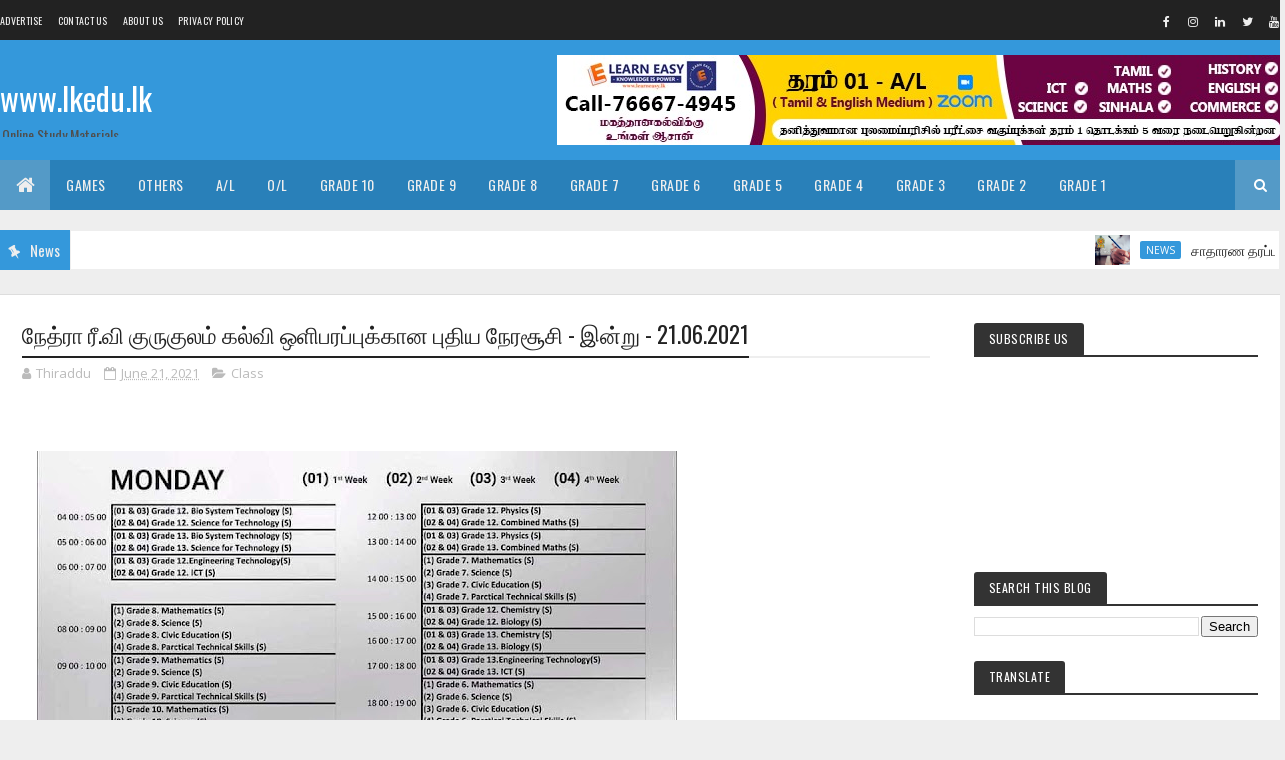

--- FILE ---
content_type: text/html; charset=utf-8
request_url: https://www.google.com/recaptcha/api2/aframe
body_size: 267
content:
<!DOCTYPE HTML><html><head><meta http-equiv="content-type" content="text/html; charset=UTF-8"></head><body><script nonce="55Gd7pIl-M8o83jFne2H6Q">/** Anti-fraud and anti-abuse applications only. See google.com/recaptcha */ try{var clients={'sodar':'https://pagead2.googlesyndication.com/pagead/sodar?'};window.addEventListener("message",function(a){try{if(a.source===window.parent){var b=JSON.parse(a.data);var c=clients[b['id']];if(c){var d=document.createElement('img');d.src=c+b['params']+'&rc='+(localStorage.getItem("rc::a")?sessionStorage.getItem("rc::b"):"");window.document.body.appendChild(d);sessionStorage.setItem("rc::e",parseInt(sessionStorage.getItem("rc::e")||0)+1);localStorage.setItem("rc::h",'1769569814135');}}}catch(b){}});window.parent.postMessage("_grecaptcha_ready", "*");}catch(b){}</script></body></html>

--- FILE ---
content_type: text/javascript; charset=UTF-8
request_url: https://www.lkedu.lk/feeds/posts/default?alt=json-in-script&max-results=5&callback=jQuery1110023205787388630772_1769569809291&_=1769569809292
body_size: 27278
content:
// API callback
jQuery1110023205787388630772_1769569809291({"version":"1.0","encoding":"UTF-8","feed":{"xmlns":"http://www.w3.org/2005/Atom","xmlns$openSearch":"http://a9.com/-/spec/opensearchrss/1.0/","xmlns$blogger":"http://schemas.google.com/blogger/2008","xmlns$georss":"http://www.georss.org/georss","xmlns$gd":"http://schemas.google.com/g/2005","xmlns$thr":"http://purl.org/syndication/thread/1.0","id":{"$t":"tag:blogger.com,1999:blog-9020792442610415489"},"updated":{"$t":"2026-01-14T21:11:26.458+05:30"},"category":[{"term":"Grade5"},{"term":"OL"},{"term":"Exams"},{"term":"AL"},{"term":"Scholarship Exam"},{"term":"Grade4"},{"term":"Grade10"},{"term":"Video"},{"term":"Grade6"},{"term":"News"},{"term":"Grade7"},{"term":"Grade3"},{"term":"Grade8"},{"term":"Grade9"},{"term":"Grade1"},{"term":"Grade2"},{"term":"Class"},{"term":"COVID19"},{"term":"G5Tamil"},{"term":"G5_ERA"},{"term":"G5TM_ERA"},{"term":"G5_Maths"},{"term":"OL_Maths"},{"term":"G5TM_Maths"},{"term":"G5_IQ"},{"term":"OLTM_Maths"},{"term":"G3_ERA"},{"term":"G4_ERA"},{"term":"G5TM_IQ"},{"term":"G4TM_ERA"},{"term":"G4_Maths"},{"term":"G4Tamil"},{"term":"G3Tamil"},{"term":"1st Term"},{"term":"G4TM_Maths"},{"term":"G3TM_ERA"},{"term":"OL_Science"},{"term":"OLEnglish"},{"term":"AL_Biology"},{"term":"G3_Maths"},{"term":"OLTM_Science"},{"term":"G10English"},{"term":"G8English"},{"term":"AL_Chemistry"},{"term":"G6English"},{"term":"G7_Science"},{"term":"AL_Physics"},{"term":"G7English"},{"term":"OLTamil"},{"term":"G10_Science"},{"term":"pastpapers"},{"term":"OL_History"},{"term":"ALTM_Physics"},{"term":"G10_Maths"},{"term":"AL_Political Science"},{"term":"G1Tamil"},{"term":"G9English"},{"term":"ALTM_Chemistry"},{"term":"G3TM_Maths"},{"term":"ALTM_Political Science"},{"term":"G1_Maths"},{"term":"G6_Maths"},{"term":"OLTM_History"},{"term":"G8_Science"},{"term":"ALTM_Biology"},{"term":"ALTamil"},{"term":"G2Tamil"},{"term":"G2_Maths"},{"term":"G6_Science"},{"term":"G8_Maths"},{"term":"G2TM_Maths"},{"term":"G4English"},{"term":"G5English"},{"term":"G7TM_Science"},{"term":"G1English"},{"term":"G7Tamil"},{"term":"G10TM_Maths"},{"term":"OL_ICT"},{"term":"G1TM_Maths"},{"term":"G2_ERA"},{"term":"G10TM_Science"},{"term":"G3English"},{"term":"G8TM_Maths"},{"term":"G6TM_Maths"},{"term":"G10_History"},{"term":"G2TM_ERA"},{"term":"G6Tamil"},{"term":"G9_Science"},{"term":"3rd Term"},{"term":"OLTM_ICT"},{"term":"G10Tamil"},{"term":"G7_Maths"},{"term":"G8TM_Science"},{"term":"G1_ERA"},{"term":"G6TM_Science"},{"term":"G7_Religion"},{"term":"G8_Religion"},{"term":"AL_BTech"},{"term":"AL_Combined_Maths"},{"term":"G10TM_History"},{"term":"G6_History"},{"term":"G9_Maths"},{"term":"ALTM_BTech"},{"term":"ALTM_Combined_Maths"},{"term":"G6_Religion"},{"term":"G8Tamil"},{"term":"OLTM_Art"},{"term":"G9TM_Science"},{"term":"OL_Art"},{"term":"G10_ICT"},{"term":"G4TM_IQ"},{"term":"G6_Geography"},{"term":"G8_History"},{"term":"AL_Geography"},{"term":"G5_Others"},{"term":"AL_BS"},{"term":"G6_Health"},{"term":"G7_Health"},{"term":"ALEnglish"},{"term":"AL_Accounting"},{"term":"AL_Economics"},{"term":"G2English"},{"term":"G7_History"},{"term":"ALTM_Accounting"},{"term":"ALTM_BS"},{"term":"ALTM_Geography"},{"term":"AL_ICT"},{"term":"G4_IQ"},{"term":"G7TM_Maths"},{"term":"ALTM_Economics"},{"term":"G1TM_ERA"},{"term":"G3Sinhala"},{"term":"G4Sinhala"},{"term":"G5TM_Sinhala"},{"term":"G6TM_History"},{"term":"G7_Geography"},{"term":"G9Tamil"},{"term":"2nd Term"},{"term":"G3_Others"},{"term":"G8TM_History"},{"term":"G8_Geography"},{"term":"G9TM_Maths"},{"term":"ALTM_ICT"},{"term":"G10_Geography"},{"term":"G4TM_Sinhala"},{"term":"G4_Others"},{"term":"G7_Saivam"},{"term":"G9_Geography"},{"term":"G4_Scholarship"},{"term":"G5Sinhala"},{"term":"G6Sinhala"},{"term":"G6_Civics"},{"term":"G10_Religion"},{"term":"G1_Others"},{"term":"G7TM_Health"},{"term":"G7_ICT"},{"term":"G9_History"},{"term":"G9_ICT"},{"term":"OLTM_Saivam"},{"term":"G3TM_Sinhala"},{"term":"G6TM_Geography"},{"term":"G7TM_History"},{"term":"G8_ICT"},{"term":"OL_Geography"},{"term":"ALEM_Biology"},{"term":"AL_Hindu Civilization"},{"term":"G10TM_Geography"},{"term":"G10_Music"},{"term":"G7TM_Saivam"},{"term":"G7_Civics"},{"term":"G8_Health"},{"term":"G9TM_History"},{"term":"OLEM_Maths"},{"term":"OLEM_Science"},{"term":"OLTM_Music"},{"term":"OL_Music"},{"term":"AL_ETech"},{"term":"G6TM_Health"},{"term":"G6TM_Saivam"},{"term":"G7_Art"},{"term":"G9TM_Geography"},{"term":"OLTM_Geography"},{"term":"ALTM_Hindu Civilization"},{"term":"ALTM_Logic"},{"term":"AL_Logic"},{"term":"G5TM_Others"},{"term":"G7EM_Science"},{"term":"G7TM_Geography"},{"term":"G8TM_Geography"},{"term":"G8_Saivam"},{"term":"G9TM_ICT"},{"term":"G9_Health"},{"term":"G9_Religion"},{"term":"OL_Saivam"},{"term":"G10TM_ICT"},{"term":"G10_Health"},{"term":"G2_Others"},{"term":"G4TM_Islam"},{"term":"G4_Islam"},{"term":"G5TM_Islam"},{"term":"G5_Islam"},{"term":"G6_Art"},{"term":"G6_ICT"},{"term":"G6_Saivam"},{"term":"G8TM_Saivam"},{"term":"G9_Civics"},{"term":"OL_BS"},{"term":"ALTM_ETech"},{"term":"ALTM_History"},{"term":"AL_History"},{"term":"G7_Music"},{"term":"OLTM_Health"},{"term":"OL_Civics"},{"term":"OL_Religion"},{"term":"AL_Music"},{"term":"AL_STech"},{"term":"G10EM_Maths"},{"term":"G10TM_Music"},{"term":"G10_Saivam"},{"term":"G3_Saivam"},{"term":"G6EM_Science"},{"term":"G6_Music"},{"term":"G7TM_Art"},{"term":"G7TM_Civics"},{"term":"G7_PTS"},{"term":"G8Sinhala"},{"term":"G8_Civics"},{"term":"G8_PTS"},{"term":"OLTM_BS"},{"term":"OL_Health"},{"term":"ALEM_Chemistry"},{"term":"ALTM_Agriculture"},{"term":"ALTM_STech"},{"term":"AL_Agriculture"},{"term":"G10EM_Science"},{"term":"G10_Art"},{"term":"G4 TM_Maths"},{"term":"G6TM_Civics"},{"term":"G6TM_Sinhala"},{"term":"G6_PTS"},{"term":"G7Sinhala"},{"term":"G8TM_ICT"},{"term":"G8_Music"},{"term":"ALTM_Music"},{"term":"G10TM_Art"},{"term":"G10TM_Health"},{"term":"G10TM_Saivam"},{"term":"G10_Agriculture"},{"term":"G10_BS"},{"term":"G6EM_Maths"},{"term":"G7TM_ICT"},{"term":"G7_Catholics"},{"term":"G8EM_Science"},{"term":"G8TM_Health"},{"term":"G9_Music"},{"term":"OLTM_Civics"},{"term":"ALTM_HS"},{"term":"AL_HS"},{"term":"G10TM_Agriculture"},{"term":"G1_Saivam"},{"term":"G6TM_Art"},{"term":"G6TM_ICT"},{"term":"G8TM_PTS"},{"term":"G8_Art"},{"term":"G9_Art"},{"term":"OLTM_Dance"},{"term":"OL_Agriculture"},{"term":"OL_Others"},{"term":"ALTM_Hinduism"},{"term":"AL_Art"},{"term":"G10"},{"term":"G10EM_ICT"},{"term":"G10English_LT"},{"term":"G10_HS"},{"term":"G11"},{"term":"G2Sinhala"},{"term":"G3TM_Islam"},{"term":"G3_Islam"},{"term":"G5_Sinhala"},{"term":"G6TM_Music"},{"term":"G6_Islam"},{"term":"G7TM_Catholics"},{"term":"G7TM_PTS"},{"term":"G8TM_Sinhala"},{"term":"G9Sinhala"},{"term":"G9TM_Art"},{"term":"G9TM_Health"},{"term":"Gazette"},{"term":"O\/L_Past_Papers"},{"term":"OLTM_Agriculture"},{"term":"OL_Dance"},{"term":"ALTM_Dance"},{"term":"ALTM_Media"},{"term":"AL_CGT"},{"term":"AL_Dance"},{"term":"AL_Media"},{"term":"G10TM_Islam"},{"term":"G10Tamil_LT"},{"term":"G10_Civics"},{"term":"G10_Islam"},{"term":"G2_Saivam"},{"term":"G4"},{"term":"G4_Saivam"},{"term":"G6TM_PTS"},{"term":"G7TM_Music"},{"term":"G7_Drama"},{"term":"G8TM_Civics"},{"term":"G8_Islam"},{"term":"G9EM_Maths"},{"term":"G9EM_Science"},{"term":"G9TM_Music"},{"term":"G9_Islam"},{"term":"G9_PTS"},{"term":"OLEnglish_LT"},{"term":"OLTM_Islam"},{"term":"A\/L"},{"term":"ALTM_Art"},{"term":"ALTM_Drama"},{"term":"AL_Drama"},{"term":"AL_Hinduism"},{"term":"G10TM_BS"},{"term":"G10TM_HS"},{"term":"G6TM_Dance"},{"term":"G6TM_Islam"},{"term":"G6_Dance"},{"term":"G7TM_Sinhala"},{"term":"G8EM_Maths"},{"term":"G8TM_Islam"},{"term":"G8_Catholics"},{"term":"G9EM_Civics"},{"term":"G9TM_Civics"},{"term":"G9TM_Islam"},{"term":"G9TM_PTS"},{"term":"G9TM_Saivam"},{"term":"OLSinhala"},{"term":"OLTM_Drama"},{"term":"OLTM_Sinhala"},{"term":"OLTamil_LT"},{"term":"OL_Islam"},{"term":"A\/L_ Past_Papers"},{"term":"ALTM_CGT"},{"term":"G1TM_Saivam"},{"term":"G2TM_Sinhala"},{"term":"G3TM_Saivam"},{"term":"G6SM_Sinhala"},{"term":"G6_Drama"},{"term":"G7TM_Christianity"},{"term":"G7_Christianity"},{"term":"G8TM_Art"},{"term":"G9EM_Health"},{"term":"G9_Saivam"},{"term":"OLEM_ICT"},{"term":"OL_Drama"},{"term":"G10TM_Civics"},{"term":"G10TM_Sinhala"},{"term":"G1Sinhala"},{"term":"G1TM_Islam"},{"term":"G1_Islam"},{"term":"G6SM_Buddhism"},{"term":"G6_Buddhism"},{"term":"G6_Catholics"},{"term":"G7EM_Maths"},{"term":"G7TM_Drama"},{"term":"G8EM_ICT"},{"term":"G8TM_Catholics"},{"term":"G8TM_Music"},{"term":"OLTM_Christianity"},{"term":"ALEM_Physics"},{"term":"ALTM_Christianity"},{"term":"AL_Christianity"},{"term":"G10French"},{"term":"G10TM_Drama"},{"term":"G10_Drama"},{"term":"G10_Others"},{"term":"G10_Sinhala"},{"term":"G1TM_Others"},{"term":"G2TM_Saivam"},{"term":"G3TM_NRC"},{"term":"G3_1st"},{"term":"G3_IQ"},{"term":"G3_NRC"},{"term":"G4TM_Saivam"},{"term":"G4_NRC"},{"term":"G5TM_Saivam"},{"term":"G5_Saivam"},{"term":"G6EM_Civics"},{"term":"G6EM_Geography"},{"term":"G6SM_History"},{"term":"G6SM_Tamil"},{"term":"G6TM_Catholics"},{"term":"G6TM_Christianity"},{"term":"G6TM_Drama"},{"term":"G6_Christianity"},{"term":"G7EM_Health"},{"term":"G8EM_Geography"},{"term":"G8_Drama"},{"term":"G9EM_ICT"},{"term":"G9TM_Sinhala"},{"term":"OLTM_Catholics"},{"term":"OL_Christianity"},{"term":"AL_Book"},{"term":"AL_Others"},{"term":"Cartoon"},{"term":"Documents"},{"term":"G10_Dance"},{"term":"G1TM_RC"},{"term":"G1_RC"},{"term":"G3TM_IQ"},{"term":"G4TM_NRC"},{"term":"G5TM_NRC"},{"term":"G5_NRC"},{"term":"G5_Pastpapers"},{"term":"G6EM_Health"},{"term":"G6EM_ICT"},{"term":"G7EM_Geography"},{"term":"G7EM_ICT"},{"term":"G7M_ICT"},{"term":"G7_Islam"},{"term":"G8EM_Health"},{"term":"G8TM_Christianity"},{"term":"G8_Christianity"},{"term":"G9EM_Geography"},{"term":"ICT"},{"term":"OL_Catholics"},{"term":"ALEM_BS"},{"term":"ALEM_Combined_Maths"},{"term":"ALEM_ICT"},{"term":"ALSM_Art"},{"term":"ALSM_Political Science"},{"term":"ALTM_Islamic Civilization"},{"term":"AL_Islamic Civilization"},{"term":"G10EM_BS"},{"term":"G10SM_Tamil"},{"term":"G10Sinhala"},{"term":"G10TM_Catholics"},{"term":"G10TM_Christianity"},{"term":"G10TM_Dance"},{"term":"G10_Catholics"},{"term":"G10_Christianity"},{"term":"G11_1st"},{"term":"G1SM_Buddhism"},{"term":"G1SM_ERA"},{"term":"G1SM_Maths"},{"term":"G1_Buddhism"},{"term":"G2SM_ERA"},{"term":"G2SM_Maths"},{"term":"G2TM_Islam"},{"term":"G2TM_NRC"},{"term":"G2TM_RC"},{"term":"G2_Islam"},{"term":"G2_NRC"},{"term":"G2_RC"},{"term":"G3EM_Maths"},{"term":"G3SM_ERA"},{"term":"G4SM_Maths"},{"term":"G5SM_Maths"},{"term":"G5TM"},{"term":"G7EM_Civics"},{"term":"G7SM_Buddhism"},{"term":"G7SM_Catholics"},{"term":"G7SM_History"},{"term":"G7SM_Sinhala"},{"term":"G7TM_Islam"},{"term":"G7_Buddhism"},{"term":"G8EM_Civics"},{"term":"G8SM_Buddhism"},{"term":"G8SM_Catholics"},{"term":"G8SM_Sinhala"},{"term":"G8_1st"},{"term":"G8_Buddhism"},{"term":"GTM_ERA"},{"term":"GTM_Maths"},{"term":"OLEM_BS"},{"term":"OLTM_ES"},{"term":"OLTM_HS"},{"term":"OL_ES"},{"term":"OL_HS"},{"term":"5th Term"},{"term":"ALEM_CGT"},{"term":"ALTM_P"},{"term":"G10EM_Geography"},{"term":"G10SM_Agriculture"},{"term":"G10SM_Art"},{"term":"G10SM_BS"},{"term":"G10SM_Buddhism"},{"term":"G10SM_Civics"},{"term":"G10SM_Dance"},{"term":"G10SM_Geography"},{"term":"G10SM_HS"},{"term":"G10SM_Health"},{"term":"G10SM_History"},{"term":"G10SM_ICT"},{"term":"G10SM_Music"},{"term":"G10SM_Science"},{"term":"G10SM_Sinhala"},{"term":"G10Sinhala_LT"},{"term":"G10TM_Arabic"},{"term":"G10TM_ArabicLT"},{"term":"G10TM_ES"},{"term":"G10_1st"},{"term":"G10_Arabic"},{"term":"G10_ArabicLT"},{"term":"G10_Buddhism"},{"term":"G10_ES"},{"term":"G11TM_History"},{"term":"G11_History"},{"term":"G1SM_Tamil"},{"term":"G2SM_Buddhism"},{"term":"G2SM_Tamil"},{"term":"G2_Buddhism"},{"term":"G3"},{"term":"G3SM_Maths"},{"term":"G4SM_ERA"},{"term":"G4SM_Tamil"},{"term":"G4_1st"},{"term":"G5SM_Sinhala"},{"term":"G5TM_RC"},{"term":"G5TamilG5ERA"},{"term":"G5_RC"},{"term":"G6EM__Health"},{"term":"G6SM_Catholics"},{"term":"G6_1st"},{"term":"G7SM_Tamil"},{"term":"G7_Eng.Lt"},{"term":"G8SM_History"},{"term":"G8SM_Tamil"},{"term":"G8TM_Drama"},{"term":"G9TM_Catholics"},{"term":"G9TM_Christianity"},{"term":"G9TM_Dance"},{"term":"G9TM_Drama"},{"term":"G9_Catholics"},{"term":"G9_Christianity"},{"term":"G9_Dance"},{"term":"G9_Drama"},{"term":"G_Music"},{"term":"Games"},{"term":"OLEM_Civics"},{"term":"OLEM_Geography"},{"term":"OLEM_History"},{"term":"கல்வி"},{"term":"சுற்றுலா"}],"title":{"type":"text","$t":"www.lkedu.lk"},"subtitle":{"type":"html","$t":"Online Study Materials"},"link":[{"rel":"http://schemas.google.com/g/2005#feed","type":"application/atom+xml","href":"https:\/\/www.lkedu.lk\/feeds\/posts\/default"},{"rel":"self","type":"application/atom+xml","href":"https:\/\/www.blogger.com\/feeds\/9020792442610415489\/posts\/default?alt=json-in-script\u0026max-results=5"},{"rel":"alternate","type":"text/html","href":"https:\/\/www.lkedu.lk\/"},{"rel":"hub","href":"http://pubsubhubbub.appspot.com/"},{"rel":"next","type":"application/atom+xml","href":"https:\/\/www.blogger.com\/feeds\/9020792442610415489\/posts\/default?alt=json-in-script\u0026start-index=6\u0026max-results=5"}],"author":[{"name":{"$t":"Unknown"},"email":{"$t":"noreply@blogger.com"},"gd$image":{"rel":"http://schemas.google.com/g/2005#thumbnail","width":"16","height":"16","src":"https:\/\/img1.blogblog.com\/img\/b16-rounded.gif"}}],"generator":{"version":"7.00","uri":"http://www.blogger.com","$t":"Blogger"},"openSearch$totalResults":{"$t":"5796"},"openSearch$startIndex":{"$t":"1"},"openSearch$itemsPerPage":{"$t":"5"},"entry":[{"id":{"$t":"tag:blogger.com,1999:blog-9020792442610415489.post-1690667369277116427"},"published":{"$t":"2025-08-28T10:26:00.000+05:30"},"updated":{"$t":"2025-08-28T10:26:20.174+05:30"},"category":[{"scheme":"http://www.blogger.com/atom/ns#","term":"3rd Term"},{"scheme":"http://www.blogger.com/atom/ns#","term":"OL"},{"scheme":"http://www.blogger.com/atom/ns#","term":"OL_Music"},{"scheme":"http://www.blogger.com/atom/ns#","term":"OLTM_Music"}],"title":{"type":"text","$t":"O\/L - கர்நாடக சங்கீதம் - மூன்றாம் தவணை"},"content":{"type":"html","$t":"\u003Cp\u003E\u003C\/p\u003E\u003Cdiv style=\"text-align: left;\"\u003E\u003Cspan style=\"font-size: 15.3333px; white-space-collapse: preserve;\"\u003Eவட மாகாண கல்வித் திணைக்களத்தினால் 2019 இல் நடத்தப்பட்ட கர்நாடக சங்கீதம் மூன்றாம் தவணை பரீட்சை வினாத்தாள் பதிவேற்றப்பட்டுள்ளது.\u003C\/span\u003E\n\u003Cbr \/\u003E\n\u003Cspan style=\"white-space-collapse: preserve;\"\u003E\u003Cspan style=\"font-size: 15.3333px;\"\u003E\n\u003C\/span\u003E\u003Cspan style=\"font-size: medium;\"\u003EThe question paper for the Carnatic Music Third Term Examination conducted in 2019 by the Northern Provincial Education Department has been uploaded.\u003C\/span\u003E\u003C\/span\u003E\u003C\/div\u003E\u003Cdiv style=\"text-align: center;\"\u003E\u003Cspan style=\"color: red; font-size: 15.3333px; font-weight: 700; white-space-collapse: preserve;\"\u003E\u003Cbr \/\u003E\u003Cdiv class=\"separator\" style=\"clear: both; text-align: center;\"\u003E\u003Ca href=\"https:\/\/blogger.googleusercontent.com\/img\/b\/R29vZ2xl\/AVvXsEiTOUIPZSdii-ht4gp4qIiKrF05Zh_zxbqsOxI5jtSwhCWrhudvxgaXIfrnGAXcQRgcfjEwr2jRvUkpszC6b6OS-OcHUuk7y4Vp3m9Uv-V37lPjn2DFsMsREup2EFOoLXkLo4vRYLLPyRnkZMmNYyLnISE-IGaZyU0D_Hs8xjUoCo_2nMMtA6NBeXkCOGE\/s1200\/North%20Province.jpg\" imageanchor=\"1\" style=\"margin-left: 1em; margin-right: 1em;\"\u003E\u003Cimg border=\"0\" data-original-height=\"1200\" data-original-width=\"1200\" height=\"640\" src=\"https:\/\/blogger.googleusercontent.com\/img\/b\/R29vZ2xl\/AVvXsEiTOUIPZSdii-ht4gp4qIiKrF05Zh_zxbqsOxI5jtSwhCWrhudvxgaXIfrnGAXcQRgcfjEwr2jRvUkpszC6b6OS-OcHUuk7y4Vp3m9Uv-V37lPjn2DFsMsREup2EFOoLXkLo4vRYLLPyRnkZMmNYyLnISE-IGaZyU0D_Hs8xjUoCo_2nMMtA6NBeXkCOGE\/w640-h640\/North%20Province.jpg\" width=\"640\" \/\u003E\u003C\/a\u003E\u003C\/div\u003E\u003Cbr \/\u003E\u003C\/span\u003E\u003C\/div\u003E\u003Cspan face=\"Arial, sans-serif\"\u003E\n\n\u003Cb style=\"color: red; font-size: 11.5pt; white-space-collapse: preserve;\"\u003E\nஇது போன்ற updates உங்களுக்கு உடனுக்குடன் தேவையாயின்\u003C\/b\u003E\u003C\/span\u003E\u003Cp\u003E\u003C\/p\u003E\u003Cspan id=\"docs-internal-guid-2826f00a-7fff-3670-899a-6f74e8dc2abc\"\u003E\u003Cp dir=\"ltr\" style=\"background-color: white; line-height: 1.38; margin-bottom: 0pt; margin-top: 0pt;\"\u003E\u003Cspan face=\"Arial, sans-serif\" style=\"background-color: transparent; color: #5e5e5e; font-size: 11.5pt; font-variant-alternates: normal; font-variant-east-asian: normal; font-variant-emoji: normal; font-variant-numeric: normal; font-variant-position: normal; vertical-align: baseline; white-space-collapse: preserve;\"\u003E\u003Ca data-preview=\"\" href=\"https:\/\/www.google.com\/search?ved=1t:260882\u0026amp;q=Facebook\u0026amp;bbid=9020792442610415489\u0026amp;bpid=1690667369277116427\" target=\"_blank\"\u003EFacebook\u003C\/a\u003E இல் எம்மோடு இணைவதாயின்\u003C\/span\u003E\u003C\/p\u003E\u003Cp dir=\"ltr\" style=\"background-color: white; line-height: 1.38; margin-bottom: 0pt; margin-top: 0pt;\"\u003E\u003Cbr \/\u003E\u003C\/p\u003E\u003Cp dir=\"ltr\" style=\"background-color: white; line-height: 1.38; margin-bottom: 0pt; margin-left: 12pt; margin-right: 12pt; margin-top: 0pt; margin: 0pt 12pt; text-align: center;\"\u003E\u003Cspan face=\"Arial, sans-serif\" style=\"background-color: transparent; color: #5e5e5e; font-size: 11.5pt; font-variant-alternates: normal; font-variant-east-asian: normal; font-variant-emoji: normal; font-variant-numeric: normal; font-variant-position: normal; vertical-align: baseline; white-space-collapse: preserve;\"\u003E\u003Cspan style=\"border: none; display: inline-block; height: 101px; overflow: hidden; width: 624px;\"\u003E\u003Cimg height=\"101\" src=\"https:\/\/lh7-rt.googleusercontent.com\/docsz\/AD_4nXcc4Z9WxMr3zTO61g8FEDy2pSn9igBdNjeDI7PLwIWT32PsN66ERcR-UuvLy_6uVNKah06fxqK4jub3g7gKCM_O_1tx1cvagaiiGUExfQZW1z6gz_XWWyH-n9L1dRz8BnUbeDvS?key=JMSiM63iHV00HPR3EPLBKw\" style=\"margin-left: 0px; margin-top: 0px;\" width=\"624\" \/\u003E\u003C\/span\u003E\u003C\/span\u003E\u003C\/p\u003E\u003Cp dir=\"ltr\" style=\"background-color: white; line-height: 1.38; margin-bottom: 0pt; margin-top: 0pt; text-align: center;\"\u003E\u003Cbr \/\u003E\u003C\/p\u003E\u003Cp dir=\"ltr\" style=\"background-color: white; line-height: 1.38; margin-bottom: 0pt; margin-top: 0pt;\"\u003E\u003Cspan face=\"Arial, sans-serif\" style=\"background-color: transparent; color: #5e5e5e; font-size: 11.5pt; font-variant-alternates: normal; font-variant-east-asian: normal; font-variant-emoji: normal; font-variant-numeric: normal; font-variant-position: normal; vertical-align: baseline; white-space-collapse: preserve;\"\u003E\u003Ca data-preview=\"\" href=\"https:\/\/www.google.com\/search?ved=1t:260882\u0026amp;q=WhatsApp\u0026amp;bbid=9020792442610415489\u0026amp;bpid=1690667369277116427\" target=\"_blank\"\u003EWhatsApp\u003C\/a\u003E இல் எம்மோடு இணைவதாயின்\u003C\/span\u003E\u003C\/p\u003E\u003Cp dir=\"ltr\" style=\"background-color: white; line-height: 1.38; margin-bottom: 0pt; margin-top: 0pt;\"\u003E\u003Cbr \/\u003E\u003C\/p\u003E\u003Cp dir=\"ltr\" style=\"background-color: white; line-height: 1.38; margin-bottom: 0pt; margin-left: 12pt; margin-right: 12pt; margin-top: 0pt; margin: 0pt 12pt; text-align: center;\"\u003E\u003Cspan face=\"Arial, sans-serif\" style=\"background-color: transparent; color: #5e5e5e; font-size: 11.5pt; font-variant-alternates: normal; font-variant-east-asian: normal; font-variant-emoji: normal; font-variant-numeric: normal; font-variant-position: normal; vertical-align: baseline; white-space-collapse: preserve;\"\u003E\u003Cspan style=\"border: none; display: inline-block; height: 183px; overflow: hidden; width: 567px;\"\u003E\u003Cimg height=\"183\" src=\"https:\/\/lh7-rt.googleusercontent.com\/docsz\/AD_4nXeC9KVWwsbJswkpM2qtPDX0lXZvuf_6-1CvKY3-_y8hgzGUBfz8bPKrxG7qWbLiP8jYxZcMP5lanP06G7x7YyjgtqzpEJcS6cLroIdsRArl2EjrihmwvmH1r-Ff89Tc2qm_KBVPww?key=JMSiM63iHV00HPR3EPLBKw\" style=\"margin-left: 0px; margin-top: 0px;\" width=\"567\" \/\u003E\u003C\/span\u003E\u003C\/span\u003E\u003C\/p\u003E\u003Cp dir=\"ltr\" style=\"background-color: white; line-height: 1.38; margin-bottom: 0pt; margin-top: 0pt; text-align: center;\"\u003E\u003Cbr \/\u003E\u003C\/p\u003E\u003Cp dir=\"ltr\" style=\"background-color: white; line-height: 1.38; margin-bottom: 0pt; margin-top: 0pt;\"\u003E\u003Cspan face=\"Arial, sans-serif\" style=\"background-color: transparent; color: #5e5e5e; font-size: 11.5pt; font-variant-alternates: normal; font-variant-east-asian: normal; font-variant-emoji: normal; font-variant-numeric: normal; font-variant-position: normal; vertical-align: baseline; white-space-collapse: preserve;\"\u003E\u003Ca data-preview=\"\" href=\"https:\/\/www.google.com\/search?ved=1t:260882\u0026amp;q=Telegram\u0026amp;bbid=9020792442610415489\u0026amp;bpid=1690667369277116427\" target=\"_blank\"\u003ETelegram\u003C\/a\u003E இல் எம்மோடு இணைவதாயின்\u003C\/span\u003E\u003C\/p\u003E\u003Cp dir=\"ltr\" style=\"background-color: white; line-height: 1.38; margin-bottom: 0pt; margin-top: 0pt;\"\u003E\u003Cbr \/\u003E\u003C\/p\u003E\u003Cp dir=\"ltr\" style=\"background-color: white; line-height: 1.38; margin-bottom: 0pt; margin-left: 12pt; margin-right: 12pt; margin-top: 0pt; margin: 0pt 12pt; text-align: center;\"\u003E\u003Cspan face=\"Arial, sans-serif\" style=\"background-color: transparent; color: #5e5e5e; font-size: 11.5pt; font-variant-alternates: normal; font-variant-east-asian: normal; font-variant-emoji: normal; font-variant-numeric: normal; font-variant-position: normal; vertical-align: baseline; white-space-collapse: preserve;\"\u003E\u003Cspan style=\"border: none; display: inline-block; height: 260px; overflow: hidden; width: 624px;\"\u003E\u003Cimg height=\"260\" src=\"https:\/\/lh7-rt.googleusercontent.com\/docsz\/AD_4nXf4iyC_hEGp5CA4xZJoUWN6Ccsp9PEzkMYhNCr55j4jpR-AXKAXHri7cjOmhHxC83TFAiq2_kET_i4dcYmrEe2qM0qoRXHNvbQF2D8vU75BO2Kt8HRIMdVbe9Ty6XIkmuRmb2gk7w?key=JMSiM63iHV00HPR3EPLBKw\" style=\"margin-left: 0px; margin-top: 0px;\" width=\"624\" \/\u003E\u003C\/span\u003E\u003C\/span\u003E\u003C\/p\u003E\u003Cp dir=\"ltr\" style=\"background-color: white; line-height: 1.38; margin-bottom: 0pt; margin-top: 0pt; text-align: center;\"\u003E\u003Cbr \/\u003E\u003C\/p\u003E\u003Cp dir=\"ltr\" style=\"background-color: white; line-height: 1.38; margin-bottom: 0pt; margin-top: 0pt;\"\u003E\u003Cspan face=\"Arial, sans-serif\" style=\"background-color: transparent; color: #5e5e5e; font-size: 11.5pt; font-variant-alternates: normal; font-variant-east-asian: normal; font-variant-emoji: normal; font-variant-numeric: normal; font-variant-position: normal; vertical-align: baseline; white-space-collapse: preserve;\"\u003E\u003Ca data-preview=\"\" href=\"https:\/\/www.google.com\/search?ved=1t:260882\u0026amp;q=Viber\u0026amp;bbid=9020792442610415489\u0026amp;bpid=1690667369277116427\" target=\"_blank\"\u003EViber\u003C\/a\u003E இல் எம்மோடு இணைவதாயின்\u003C\/span\u003E\u003C\/p\u003E\u003Cp dir=\"ltr\" style=\"background-color: white; line-height: 1.38; margin-bottom: 0pt; margin-top: 0pt;\"\u003E\u003Cbr \/\u003E\u003C\/p\u003E\u003Cp dir=\"ltr\" style=\"background-color: white; line-height: 1.38; margin-bottom: 0pt; margin-top: 0pt; text-align: center;\"\u003E\u003Cspan face=\"Arial, sans-serif\" style=\"background-color: transparent; color: #5e5e5e; font-size: 11.5pt; font-variant-alternates: normal; font-variant-east-asian: normal; font-variant-emoji: normal; font-variant-numeric: normal; font-variant-position: normal; vertical-align: baseline; white-space-collapse: preserve;\"\u003E\u003Cspan style=\"border: none; display: inline-block; height: 143px; overflow: hidden; width: 624px;\"\u003E\u003Cimg height=\"143\" src=\"https:\/\/lh7-rt.googleusercontent.com\/docsz\/AD_4nXfGMKqpndJ3Cm3SmsVKVQizewt8JZsIF7M_eomldIuK3D722C4avRD7-0YP3GuStobpxgKjOP-zFDeEtrWDKfM5kIc5a7p5yJpEoeQxryMencr_XSITGywrMdOIUnmVGAJjR-CaUQ?key=JMSiM63iHV00HPR3EPLBKw\" style=\"margin-left: 0px; margin-top: 0px;\" width=\"624\" \/\u003E\u003C\/span\u003E\u003C\/span\u003E\u003C\/p\u003E\u003Cp dir=\"ltr\" style=\"background-color: white; line-height: 1.38; margin-bottom: 0pt; margin-top: 0pt; padding: 11pt 0pt;\"\u003E\u003Cspan face=\"Arial, sans-serif\" style=\"background-color: transparent; color: #5e5e5e; font-size: 11.5pt; font-variant-alternates: normal; font-variant-east-asian: normal; font-variant-emoji: normal; font-variant-numeric: normal; font-variant-position: normal; vertical-align: baseline; white-space-collapse: preserve;\"\u003E*************\u003C\/span\u003E\u003Cspan face=\"Arial, sans-serif\" style=\"background-color: transparent; color: #5e5e5e; font-size: 11.5pt; font-variant-alternates: normal; font-variant-east-asian: normal; font-variant-emoji: normal; font-variant-numeric: normal; font-variant-position: normal; vertical-align: baseline; white-space-collapse: preserve;\"\u003E\u003Cbr \/\u003E\u003C\/span\u003E\u003Cspan face=\"Arial, sans-serif\" style=\"background-color: transparent; color: #5e5e5e; font-size: 11.5pt; font-variant-alternates: normal; font-variant-east-asian: normal; font-variant-emoji: normal; font-variant-numeric: normal; font-variant-position: normal; vertical-align: baseline; white-space-collapse: preserve;\"\u003Eஅன்றாடம் எமது பக்கத்தில் எவ்வாறு PDF டவுன்லோட் செய்வது என்ற கேள்வி பலரினால் வினாவப்படுவது அவதானிக்கப்பட்டுள்ளது.\u0026nbsp; பலரின் கேள்விக்கான விளக்கம் கீழே விபரிக்கப்பட்டுள்ளது. இவ் பதிவினை தெளிவாக வாசிப்பதன் மூலம் உங்களுக்கு தேவையான \u003Ca data-preview=\"\" href=\"https:\/\/www.google.com\/search?ved=1t:260882\u0026amp;q=define+PDF+file\u0026amp;bbid=9020792442610415489\u0026amp;bpid=1690667369277116427\" target=\"_blank\"\u003EPDF file\u003C\/a\u003E இனை நீங்கள் இலகுவாக download செய்து எடுத்துக் கொள்ளலாம். இத் தளத்தில் அனைத்து வினாத்தாள்களும் PDF file ஆகவே போடப்பட்டுள்ளன.\u003C\/span\u003E\u003Cspan face=\"Arial, sans-serif\" style=\"background-color: transparent; color: #5e5e5e; font-size: 11.5pt; font-variant-alternates: normal; font-variant-east-asian: normal; font-variant-emoji: normal; font-variant-numeric: normal; font-variant-position: normal; vertical-align: baseline; white-space-collapse: preserve;\"\u003E\u003Cbr \/\u003E\u003Cbr \/\u003E\u003C\/span\u003E\u003C\/p\u003E\u003Cp dir=\"ltr\" style=\"background-color: white; line-height: 1.38; margin-bottom: 0pt; margin-top: 0pt; padding: 0pt 0pt 11pt;\"\u003E\u003Ca href=\"https:\/\/www.lkedu.lk\/2020\/08\/pdf.html\" style=\"text-decoration-line: none;\"\u003E\u003Cspan face=\"Oswald, sans-serif\" style=\"background-color: transparent; color: #3498db; font-size: 17.5pt; font-variant-alternates: normal; font-variant-east-asian: normal; font-variant-emoji: normal; font-variant-numeric: normal; font-variant-position: normal; font-weight: 700; vertical-align: baseline; white-space-collapse: preserve;\"\u003Eஎமது பக்கத்தில் எவ்வாறு PDF டவுன்லோட் செய்வது ?\u003C\/span\u003E\u003C\/a\u003E\u003C\/p\u003E\u003Cp dir=\"ltr\" style=\"background-color: white; line-height: 1.38; margin-bottom: 0pt; margin-top: 0pt; text-align: center;\"\u003E\u003Cspan face=\"Oswald, sans-serif\" style=\"background-color: transparent; color: #3498db; font-size: 17.5pt; font-variant-alternates: normal; font-variant-east-asian: normal; font-variant-emoji: normal; font-variant-numeric: normal; font-variant-position: normal; font-weight: 700; vertical-align: baseline; white-space-collapse: preserve;\"\u003E\u003Cspan style=\"border: none; display: inline-block; height: 115px; overflow: hidden; width: 320px;\"\u003E\u003Cimg height=\"115\" src=\"https:\/\/lh7-rt.googleusercontent.com\/docsz\/AD_4nXeKPiC9GLlicIEgUDGcvCHiYN_kXwStEh6SWt8iVjPAaifSErT_LSyIm-EHCoOUnEeRvMS8l4IWcXfJgOkF4l3Iy4GmCjRN45nDkgBsdrlaCh3CykSJUg4ZkZvu1wjvhfstNmMNRg?key=JMSiM63iHV00HPR3EPLBKw\" style=\"margin-left: 0px; margin-top: 0px;\" width=\"320\" \/\u003E\n\n\u003C\/span\u003E\u003C\/span\u003E\u003C\/p\u003E\u003Cp dir=\"ltr\" style=\"background-color: white; line-height: 1.38; margin-bottom: 0pt; margin-top: 0pt; text-align: center;\"\u003E\u003Cspan style=\"color: #3498db;\"\u003E\u003Cspan style=\"font-size: 23.3333px; white-space-collapse: preserve;\"\u003E\u003Cb\u003E\u003Ciframe allow=\"autoplay\" height=\"480\" src=\"https:\/\/drive.google.com\/file\/d\/1fHWR5VRVFtCPdySgcPzo5Q92e9BKnT1y\/preview\" width=\"640\"\u003E\u003C\/iframe\u003E\u003C\/b\u003E\u003C\/span\u003E\u003C\/span\u003E\u003C\/p\u003E\u003Cp dir=\"ltr\" style=\"background-color: white; line-height: 1.38; margin-bottom: 0pt; margin-top: 0pt; text-align: center;\"\u003E\u003Cspan style=\"color: #3498db;\"\u003E\u003Cspan style=\"font-size: 23.3333px; white-space-collapse: preserve;\"\u003E\u003Ca href=\"https:\/\/drive.google.com\/u\/0\/uc?id=1fHWR5VRVFtCPdySgcPzo5Q92e9BKnT1y\u0026amp;export=download\" style=\"clear: none; color: #3498db; font-family: \u0026quot;Open Sans\u0026quot;, sans-serif; font-size: 15px; margin-left: 1em; margin-right: 1em; outline: 0px; text-decoration-line: none; transition: 0.3s; white-space-collapse: collapse;\"\u003E\u003Cimg border=\"0\" data-original-height=\"217\" data-original-width=\"551\" src=\"https:\/\/blogger.googleusercontent.com\/img\/b\/R29vZ2xl\/AVvXsEg5wSXyAm_4H3wVXU7b5VFHDBiA_NWDwKYM5HrQ-F9y2ZjIpWOIdaaAMKqVhSztObf8NXMyA5v5Jin15ZQbv_P4WfO7YKTOXhBpKez2xhWcKRFe97jSCptHkEK5SYpdneMHEaJV5KY6ivc\/s320\/download_here.jpg\" style=\"border: 0px; max-width: 100%; outline: 0px; position: relative; transition: 0.3s;\" width=\"320\" \/\u003E\u003C\/a\u003E\u003C\/span\u003E\u003C\/span\u003E\u003C\/p\u003E\u003Cp dir=\"ltr\" style=\"line-height: 1.38; margin-bottom: 0pt; margin-top: 0pt;\"\u003E\u003Cspan face=\"Arial,sans-serif\" style=\"background-color: transparent; color: #5e5e5e; font-size: 11.5pt; font-style: normal; font-variant: normal; font-weight: 400; text-decoration: none; vertical-align: baseline; white-space: pre;\"\u003E------------------------------------------\u003C\/span\u003E\u003C\/p\u003E\u003Cp dir=\"ltr\" style=\"background-color: white; line-height: 1.38; margin-bottom: 0pt; margin-top: 0pt;\"\u003E\u003Cspan face=\"Arial,sans-serif\" style=\"background-color: transparent; color: #5e5e5e; font-size: 11.5pt; font-style: normal; font-variant: normal; font-weight: 400; text-decoration: none; vertical-align: baseline; white-space: pre;\"\u003Eஅனைத்து தரங்களும்\/பாடங்களுக்குமான, பரீட்சைகள், பயிற்சிகள், புள்ளியிடல் விபரங்கள், வினாக்கள் விடைகள்.. இன்னும் பல ஒரே பார்வையில்.\u003C\/span\u003E\u003C\/p\u003E\u003Cp dir=\"ltr\" style=\"background-color: white; line-height: 1.38; margin-bottom: 0pt; margin-top: 0pt;\"\u003E\u003Cbr \/\u003E\u003C\/p\u003E\u003Cp dir=\"ltr\" style=\"background-color: white; line-height: 1.38; margin-bottom: 0pt; margin-top: 0pt;\"\u003E\u003Cspan face=\"Arial,sans-serif\" style=\"background-color: transparent; color: #5e5e5e; font-size: 11.5pt; font-style: normal; font-variant: normal; font-weight: 400; text-decoration: none; vertical-align: baseline; white-space: pre;\"\u003E6000 மேற்பட்ட பயிற்சித்தாள்கள் மற்றும் செயலட்டைகள், 1000 மேற்பட்ட நிகழ்நிலை பரீட்சைகள் இவை அனைத்தும் ஓரிடத்தில், வாருங்கள் \u003C\/span\u003E\u003Ca href=\"https:\/\/www.lkedu.lk\/\" style=\"text-decoration: none;\"\u003E\u003Cspan face=\"Arial,sans-serif\" style=\"background-color: transparent; color: #3498db; font-size: 17.5pt; font-style: normal; font-variant: normal; font-weight: 400; text-decoration: none; vertical-align: baseline; white-space: pre;\"\u003Ehttps:\/\/www.lkedu.lk\u003C\/span\u003E\u003C\/a\u003E\u003C\/p\u003E\u003Cp dir=\"ltr\" style=\"background-color: white; line-height: 1.38; margin-bottom: 0pt; margin-top: 0pt;\"\u003E\u003Cbr \/\u003E\u003C\/p\u003E\u003Cp dir=\"ltr\" style=\"background-color: white; line-height: 1.38; margin-bottom: 0pt; margin-top: 0pt;\"\u003E\u003Ca href=\"https:\/\/www.google.com\/search?ved=1t:260882\u0026amp;q=LearnEasy+Page+lkedu\u0026amp;bbid=9020792442610415489\u0026amp;bpid=7120060939346386390\" style=\"text-decoration: none;\"\u003E\u003Cspan face=\"Arial,sans-serif\" style=\"background-color: transparent; color: #3498db; font-size: 17.5pt; font-style: normal; font-variant: normal; font-weight: 400; text-decoration: none; vertical-align: baseline; white-space: pre;\"\u003ELearnEasy Page\u003C\/span\u003E\u003C\/a\u003E\u003Cspan face=\"Arial,sans-serif\" style=\"background-color: transparent; color: #5e5e5e; font-size: 11.5pt; font-style: normal; font-variant: normal; font-weight: 400; text-decoration: none; vertical-align: baseline; white-space: pre;\"\u003E ::\u003C\/span\u003E\u003C\/p\u003E\u003Cp dir=\"ltr\" style=\"background-color: white; line-height: 1.38; margin-bottom: 0pt; margin-top: 0pt;\"\u003E\u003Ca href=\"https:\/\/www.facebook.com\/learneasylk\" style=\"text-decoration: none;\"\u003E\u003Cspan face=\"Arial,sans-serif\" style=\"background-color: transparent; color: #3498db; font-size: 17.5pt; font-style: normal; font-variant: normal; font-weight: 400; text-decoration: none; vertical-align: baseline; white-space: pre;\"\u003Ehttps:\/\/www.facebook.com\/learneasylk\u003C\/span\u003E\u003C\/a\u003E\u003C\/p\u003E\u003Cp dir=\"ltr\" style=\"background-color: white; line-height: 1.38; margin-bottom: 0pt; margin-top: 0pt;\"\u003E\u003Ca href=\"https:\/\/www.google.com\/search?ved=1t:260882\u0026amp;q=LearnEasy+Group+lkedu\u0026amp;bbid=9020792442610415489\u0026amp;bpid=7120060939346386390\" style=\"text-decoration: none;\"\u003E\u003Cspan face=\"Arial,sans-serif\" style=\"background-color: transparent; color: #3498db; font-size: 17.5pt; font-style: normal; font-variant: normal; font-weight: 400; text-decoration: none; vertical-align: baseline; white-space: pre;\"\u003ELearnEasy Group\u003C\/span\u003E\u003C\/a\u003E\u003Cspan face=\"Arial,sans-serif\" style=\"background-color: transparent; color: #5e5e5e; font-size: 11.5pt; font-style: normal; font-variant: normal; font-weight: 400; text-decoration: none; vertical-align: baseline; white-space: pre;\"\u003E ::\u003C\/span\u003E\u003C\/p\u003E\u003Cp dir=\"ltr\" style=\"background-color: white; line-height: 1.68; margin-bottom: 0pt; margin-top: 0pt;\"\u003E\u003Ca href=\"https:\/\/www.facebook.com\/groups\/lkedu\" style=\"text-decoration: none;\"\u003E\u003Cspan face=\"Arial,sans-serif\" style=\"background-color: transparent; color: #3498db; font-size: 17.5pt; font-style: normal; font-variant: normal; font-weight: 400; text-decoration: none; vertical-align: baseline; white-space: pre;\"\u003Ehttps:\/\/www.facebook.com\/groups\/lkedu\u003C\/span\u003E\u003C\/a\u003E\u003C\/p\u003E\u003Cp dir=\"ltr\" style=\"background-color: white; line-height: 1.68; margin-bottom: 0pt; margin-top: 0pt;\"\u003E\u003Ca href=\"https:\/\/www.google.com\/search?ved=1t:260882\u0026amp;q=LearnEasy+Books+lkedu\u0026amp;bbid=9020792442610415489\u0026amp;bpid=7120060939346386390\" style=\"text-decoration: none;\"\u003E\u003Cspan face=\"Arial,sans-serif\" style=\"background-color: transparent; color: #3498db; font-size: 17.5pt; font-style: normal; font-variant: normal; font-weight: 400; text-decoration: none; vertical-align: baseline; white-space: pre;\"\u003ELearnEasy Books\u003C\/span\u003E\u003C\/a\u003E\u003Cspan face=\"Arial,sans-serif\" style=\"background-color: transparent; color: #5e5e5e; font-size: 11.5pt; font-style: normal; font-variant: normal; font-weight: 400; text-decoration: none; vertical-align: baseline; white-space: pre;\"\u003E ::\u0026nbsp;\u003C\/span\u003E\u003C\/p\u003E\u003Cp dir=\"ltr\" style=\"background-color: white; line-height: 1.38; margin-bottom: 0pt; margin-top: 0pt;\"\u003E\u003Ca href=\"https:\/\/web.facebook.com\/lebslk\" style=\"text-decoration: none;\"\u003E\u003Cspan face=\"Arial,sans-serif\" style=\"background-color: transparent; color: #3498db; font-size: 18pt; font-style: normal; font-variant: normal; font-weight: 400; text-decoration: none; vertical-align: baseline; white-space: pre;\"\u003Ehttps:\/\/www.facebook.com\/lebslk\u003C\/span\u003E\u003C\/a\u003E\u003C\/p\u003E\u003Cp dir=\"ltr\" style=\"background-color: white; line-height: 1.38; margin-bottom: 0pt; margin-top: 0pt;\"\u003E\u003Cbr \/\u003E\u003C\/p\u003E\u003Cp dir=\"ltr\" style=\"background-color: white; line-height: 1.38; margin-bottom: 0pt; margin-top: 0pt;\"\u003E\u003Cbr \/\u003E\u003C\/p\u003E\u003Cp dir=\"ltr\" style=\"background-color: white; line-height: 1.38; margin-bottom: 0pt; margin-top: 0pt;\"\u003E\u003Cspan face=\"Arial,sans-serif\" style=\"background-color: transparent; color: #5e5e5e; font-size: 11.5pt; font-style: normal; font-variant: normal; font-weight: 400; text-decoration: none; vertical-align: baseline; white-space: pre;\"\u003EWebsite : \u003C\/span\u003E\u003Ca href=\"http:\/\/www.lkedu.lk\/\" style=\"text-decoration: none;\"\u003E\u003Cspan face=\"Arial,sans-serif\" style=\"background-color: transparent; color: #3498db; font-size: 17.5pt; font-style: normal; font-variant: normal; font-weight: 400; text-decoration: none; vertical-align: baseline; white-space: pre;\"\u003Ewww.lkedu.lk\u003C\/span\u003E\u003C\/a\u003E\u003C\/p\u003E\u003Cp dir=\"ltr\" style=\"background-color: white; line-height: 1.38; margin-bottom: 0pt; margin-top: 0pt;\"\u003E\u003Cbr \/\u003E\u003C\/p\u003E\u003Cp dir=\"ltr\" style=\"background-color: white; line-height: 1.38; margin-bottom: 0pt; margin-top: 0pt;\"\u003E\u003Cspan face=\"Arial,sans-serif\" style=\"background-color: transparent; color: #5e5e5e; font-size: 11.5pt; font-style: normal; font-variant: normal; font-weight: 400; text-decoration: none; vertical-align: baseline; white-space: pre;\"\u003Eதரம் 01 :- \u003C\/span\u003E\u003Ca href=\"https:\/\/www.lkedu.lk\/search\/label\/Grade1\" style=\"text-decoration: none;\"\u003E\u003Cspan face=\"Arial,sans-serif\" style=\"background-color: transparent; color: #3498db; font-size: 17.5pt; font-style: normal; font-variant: normal; font-weight: 400; text-decoration: none; vertical-align: baseline; white-space: pre;\"\u003Ehttps:\/\/www.lkedu.lk\/search\/label\/Grade1\u003C\/span\u003E\u003C\/a\u003E\u003C\/p\u003E\u003Cp dir=\"ltr\" style=\"background-color: white; line-height: 1.38; margin-bottom: 0pt; margin-top: 0pt;\"\u003E\u003Cspan face=\"Arial,sans-serif\" style=\"background-color: transparent; color: #5e5e5e; font-size: 11.5pt; font-style: normal; font-variant: normal; font-weight: 400; text-decoration: none; vertical-align: baseline; white-space: pre;\"\u003Eதரம் 02 :- \u003C\/span\u003E\u003Ca href=\"https:\/\/www.lkedu.lk\/search\/label\/Grade2\" style=\"text-decoration: none;\"\u003E\u003Cspan face=\"Arial,sans-serif\" style=\"background-color: transparent; color: #3498db; font-size: 17.5pt; font-style: normal; font-variant: normal; font-weight: 400; text-decoration: none; vertical-align: baseline; white-space: pre;\"\u003Ehttps:\/\/www.lkedu.lk\/search\/label\/Grade2\u003C\/span\u003E\u003C\/a\u003E\u003C\/p\u003E\u003Cp dir=\"ltr\" style=\"background-color: white; line-height: 1.38; margin-bottom: 0pt; margin-top: 0pt;\"\u003E\u003Cspan face=\"Arial,sans-serif\" style=\"background-color: transparent; color: #5e5e5e; font-size: 11.5pt; font-style: normal; font-variant: normal; font-weight: 400; text-decoration: none; vertical-align: baseline; white-space: pre;\"\u003Eதரம் 03 :- \u003C\/span\u003E\u003Ca href=\"https:\/\/www.lkedu.lk\/search\/label\/Grade3\" style=\"text-decoration: none;\"\u003E\u003Cspan face=\"Arial,sans-serif\" style=\"background-color: transparent; color: #3498db; font-size: 17.5pt; font-style: normal; font-variant: normal; font-weight: 400; text-decoration: none; vertical-align: baseline; white-space: pre;\"\u003Ehttps:\/\/www.lkedu.lk\/search\/label\/Grade3\u003C\/span\u003E\u003C\/a\u003E\u003C\/p\u003E\u003Cp dir=\"ltr\" style=\"background-color: white; line-height: 1.38; margin-bottom: 0pt; margin-top: 0pt;\"\u003E\u003Cspan face=\"Arial,sans-serif\" style=\"background-color: transparent; color: #5e5e5e; font-size: 11.5pt; font-style: normal; font-variant: normal; font-weight: 400; text-decoration: none; vertical-align: baseline; white-space: pre;\"\u003Eதரம் 04 :- \u003C\/span\u003E\u003Ca href=\"https:\/\/www.lkedu.lk\/search\/label\/Grade4\" style=\"text-decoration: none;\"\u003E\u003Cspan face=\"Arial,sans-serif\" style=\"background-color: transparent; color: #3498db; font-size: 17.5pt; font-style: normal; font-variant: normal; font-weight: 400; text-decoration: none; vertical-align: baseline; white-space: pre;\"\u003Ehttps:\/\/www.lkedu.lk\/search\/label\/Grade4\u003C\/span\u003E\u003C\/a\u003E\u003C\/p\u003E\u003Cp dir=\"ltr\" style=\"background-color: white; line-height: 1.38; margin-bottom: 0pt; margin-top: 0pt;\"\u003E\u003Cspan face=\"Arial,sans-serif\" style=\"background-color: transparent; color: #5e5e5e; font-size: 11.5pt; font-style: normal; font-variant: normal; font-weight: 400; text-decoration: none; vertical-align: baseline; white-space: pre;\"\u003Eதரம் 05 :- \u003C\/span\u003E\u003Ca href=\"https:\/\/www.lkedu.lk\/search\/label\/Grade5\" style=\"text-decoration: none;\"\u003E\u003Cspan face=\"Arial,sans-serif\" style=\"background-color: transparent; color: #3498db; font-size: 17.5pt; font-style: normal; font-variant: normal; font-weight: 400; text-decoration: none; vertical-align: baseline; white-space: pre;\"\u003Ehttps:\/\/www.lkedu.lk\/search\/label\/Grade5\u003C\/span\u003E\u003C\/a\u003E\u003C\/p\u003E\u003Cp dir=\"ltr\" style=\"background-color: white; line-height: 1.38; margin-bottom: 0pt; margin-top: 0pt;\"\u003E\u003Cspan face=\"Arial,sans-serif\" style=\"background-color: transparent; color: #5e5e5e; font-size: 11.5pt; font-style: normal; font-variant: normal; font-weight: 400; text-decoration: none; vertical-align: baseline; white-space: pre;\"\u003Eதரம் 06 :- \u003C\/span\u003E\u003Ca href=\"https:\/\/www.lkedu.lk\/search\/label\/Grade6\" style=\"text-decoration: none;\"\u003E\u003Cspan face=\"Arial,sans-serif\" style=\"background-color: transparent; color: #3498db; font-size: 17.5pt; font-style: normal; font-variant: normal; font-weight: 400; text-decoration: none; vertical-align: baseline; white-space: pre;\"\u003Ehttps:\/\/www.lkedu.lk\/search\/label\/Grade6\u003C\/span\u003E\u003C\/a\u003E\u003C\/p\u003E\u003Cp dir=\"ltr\" style=\"background-color: white; line-height: 1.38; margin-bottom: 0pt; margin-top: 0pt;\"\u003E\u003Cspan face=\"Arial,sans-serif\" style=\"background-color: transparent; color: #5e5e5e; font-size: 11.5pt; font-style: normal; font-variant: normal; font-weight: 400; text-decoration: none; vertical-align: baseline; white-space: pre;\"\u003Eதரம் 07 :- \u003C\/span\u003E\u003Ca href=\"https:\/\/www.lkedu.lk\/search\/label\/Grade7\" style=\"text-decoration: none;\"\u003E\u003Cspan face=\"Arial,sans-serif\" style=\"background-color: transparent; color: #3498db; font-size: 17.5pt; font-style: normal; font-variant: normal; font-weight: 400; text-decoration: none; vertical-align: baseline; white-space: pre;\"\u003Ehttps:\/\/www.lkedu.lk\/search\/label\/Grade7\u003C\/span\u003E\u003C\/a\u003E\u003C\/p\u003E\u003Cp dir=\"ltr\" style=\"background-color: white; line-height: 1.38; margin-bottom: 0pt; margin-top: 0pt;\"\u003E\u003Cspan face=\"Arial,sans-serif\" style=\"background-color: transparent; color: #5e5e5e; font-size: 11.5pt; font-style: normal; font-variant: normal; font-weight: 400; text-decoration: none; vertical-align: baseline; white-space: pre;\"\u003Eதரம் 08 :- \u003C\/span\u003E\u003Ca href=\"https:\/\/www.lkedu.lk\/search\/label\/Grade8\" style=\"text-decoration: none;\"\u003E\u003Cspan face=\"Arial,sans-serif\" style=\"background-color: transparent; color: #3498db; font-size: 17.5pt; font-style: normal; font-variant: normal; font-weight: 400; text-decoration: none; vertical-align: baseline; white-space: pre;\"\u003Ehttps:\/\/www.lkedu.lk\/search\/label\/Grade8\u003C\/span\u003E\u003C\/a\u003E\u003C\/p\u003E\u003Cp dir=\"ltr\" style=\"background-color: white; line-height: 1.38; margin-bottom: 0pt; margin-top: 0pt;\"\u003E\u003Cspan face=\"Arial,sans-serif\" style=\"background-color: transparent; color: #5e5e5e; font-size: 11.5pt; font-style: normal; font-variant: normal; font-weight: 400; text-decoration: none; vertical-align: baseline; white-space: pre;\"\u003Eதரம் 09 :- \u003C\/span\u003E\u003Ca href=\"https:\/\/www.lkedu.lk\/search\/label\/Grade9\" style=\"text-decoration: none;\"\u003E\u003Cspan face=\"Arial,sans-serif\" style=\"background-color: transparent; color: #3498db; font-size: 17.5pt; font-style: normal; font-variant: normal; font-weight: 400; text-decoration: none; vertical-align: baseline; white-space: pre;\"\u003Ehttps:\/\/www.lkedu.lk\/search\/label\/Grade9\u003C\/span\u003E\u003C\/a\u003E\u003C\/p\u003E\u003Cp dir=\"ltr\" style=\"background-color: white; line-height: 1.38; margin-bottom: 0pt; margin-top: 0pt;\"\u003E\u003Cspan face=\"Arial,sans-serif\" style=\"background-color: transparent; color: #5e5e5e; font-size: 11.5pt; font-style: normal; font-variant: normal; font-weight: 400; text-decoration: none; vertical-align: baseline; white-space: pre;\"\u003Eதரம் 10 :- \u003C\/span\u003E\u003Ca href=\"https:\/\/www.lkedu.lk\/search\/label\/Grade10\" style=\"text-decoration: none;\"\u003E\u003Cspan face=\"Arial,sans-serif\" style=\"background-color: transparent; color: #3498db; font-size: 17.5pt; font-style: normal; font-variant: normal; font-weight: 400; text-decoration: none; vertical-align: baseline; white-space: pre;\"\u003Ehttps:\/\/www.lkedu.lk\/search\/label\/Grade10\u003C\/span\u003E\u003C\/a\u003E\u003C\/p\u003E\u003Cp dir=\"ltr\" style=\"background-color: white; line-height: 1.38; margin-bottom: 0pt; margin-top: 0pt;\"\u003E\u003Ca href=\"https:\/\/www.google.com\/search?ved=1t:260882\u0026amp;q=O\/L+lkedu\u0026amp;bbid=9020792442610415489\u0026amp;bpid=7120060939346386390\" style=\"text-decoration: none;\"\u003E\u003Cspan face=\"Arial,sans-serif\" style=\"background-color: transparent; color: #3498db; font-size: 17.5pt; font-style: normal; font-variant: normal; font-weight: 400; text-decoration: none; vertical-align: baseline; white-space: pre;\"\u003EO\/L\u003C\/span\u003E\u003C\/a\u003E\u003Cspan face=\"Arial,sans-serif\" style=\"background-color: transparent; color: #5e5e5e; font-size: 11.5pt; font-style: normal; font-variant: normal; font-weight: 400; text-decoration: none; vertical-align: baseline; white-space: pre;\"\u003E :- \u003C\/span\u003E\u003Ca href=\"https:\/\/www.lkedu.lk\/search\/label\/OL\" style=\"text-decoration: none;\"\u003E\u003Cspan face=\"Arial,sans-serif\" style=\"background-color: transparent; color: #3498db; font-size: 17.5pt; font-style: normal; font-variant: normal; font-weight: 400; text-decoration: none; vertical-align: baseline; white-space: pre;\"\u003Ehttps:\/\/www.lkedu.lk\/search\/label\/OL\u003C\/span\u003E\u003C\/a\u003E\u003C\/p\u003E\u003Cp dir=\"ltr\" style=\"background-color: white; line-height: 1.38; margin-bottom: 0pt; margin-top: 0pt;\"\u003E\u003Ca href=\"https:\/\/www.google.com\/search?ved=1t:260882\u0026amp;q=A\/L+lkedu\u0026amp;bbid=9020792442610415489\u0026amp;bpid=7120060939346386390\" style=\"text-decoration: none;\"\u003E\u003Cspan face=\"Arial,sans-serif\" style=\"background-color: transparent; color: #3498db; font-size: 17.5pt; font-style: normal; font-variant: normal; font-weight: 400; text-decoration: none; vertical-align: baseline; white-space: pre;\"\u003EA\/L\u003C\/span\u003E\u003C\/a\u003E\u003Cspan face=\"Arial,sans-serif\" style=\"background-color: transparent; color: #5e5e5e; font-size: 11.5pt; font-style: normal; font-variant: normal; font-weight: 400; text-decoration: none; vertical-align: baseline; white-space: pre;\"\u003E :- \u003C\/span\u003E\u003Ca href=\"https:\/\/www.lkedu.lk\/search\/label\/AL\" style=\"text-decoration: none;\"\u003E\u003Cspan face=\"Arial,sans-serif\" style=\"background-color: transparent; color: #3498db; font-size: 17.5pt; font-style: normal; font-variant: normal; font-weight: 400; text-decoration: none; vertical-align: baseline; white-space: pre;\"\u003Ehttps:\/\/www.lkedu.lk\/search\/label\/AL\u003C\/span\u003E\u003C\/a\u003E\u003C\/p\u003E\u003Cp dir=\"ltr\" style=\"background-color: white; line-height: 1.38; margin-bottom: 0pt; margin-top: 0pt;\"\u003E\u003Cbr \/\u003E\u003C\/p\u003E\u003Cp dir=\"ltr\" style=\"background-color: white; line-height: 1.38; margin-bottom: 0pt; margin-top: 0pt;\"\u003E\u003Ca href=\"https:\/\/www.google.com\/search?ved=1t:260882\u0026amp;q=lkedu+Past+Papers\u0026amp;bbid=9020792442610415489\u0026amp;bpid=7182477924591813998\" style=\"text-decoration: none;\"\u003E\u003Cspan face=\"Arial,sans-serif\" style=\"background-color: transparent; color: #3498db; font-size: 17.5pt; font-style: normal; font-variant: normal; font-weight: 400; text-decoration: none; vertical-align: baseline; white-space: pre;\"\u003EPast Papers\u003C\/span\u003E\u003C\/a\u003E\u003Cspan face=\"Arial,sans-serif\" style=\"background-color: transparent; color: #5e5e5e; font-size: 11.5pt; font-style: normal; font-variant: normal; font-weight: 400; text-decoration: none; vertical-align: baseline; white-space: pre;\"\u003E :- \u003C\/span\u003E\u003Ca href=\"https:\/\/www.lkedu.lk\/search\/label\/pastpapers\" style=\"text-decoration: none;\"\u003E\u003Cspan face=\"Arial,sans-serif\" style=\"background-color: transparent; color: #3498db; font-size: 17.5pt; font-style: normal; font-variant: normal; font-weight: 400; text-decoration: none; vertical-align: baseline; white-space: pre;\"\u003Ehttps:\/\/www.lkedu.lk\/search\/label\/pastpapers\u003C\/span\u003E\u003C\/a\u003E\u003C\/p\u003E\u003Cp dir=\"ltr\" style=\"background-color: white; line-height: 1.38; margin-bottom: 0pt; margin-top: 0pt;\"\u003E\u003Cspan face=\"Arial,sans-serif\" style=\"background-color: transparent; color: #5e5e5e; font-size: 11.5pt; font-style: normal; font-variant: normal; font-weight: 400; text-decoration: none; vertical-align: baseline; white-space: pre;\"\u003EVideo :- \u003C\/span\u003E\u003Ca href=\"https:\/\/www.lkedu.lk\/search\/label\/Video\" style=\"text-decoration: none;\"\u003E\u003Cspan face=\"Arial,sans-serif\" style=\"background-color: transparent; color: #3498db; font-size: 17.5pt; font-style: normal; font-variant: normal; font-weight: 400; text-decoration: none; vertical-align: baseline; white-space: pre;\"\u003Ehttps:\/\/www.lkedu.lk\/search\/label\/Video\u003C\/span\u003E\u003C\/a\u003E\u003C\/p\u003E\u003Cp dir=\"ltr\" style=\"background-color: white; line-height: 1.38; margin-bottom: 0pt; margin-top: 0pt;\"\u003E\u003Cbr \/\u003E\u003C\/p\u003E\u003Cp dir=\"ltr\" style=\"background-color: white; line-height: 1.38; margin-bottom: 0pt; margin-top: 0pt;\"\u003E\u003Cspan face=\"Arial,sans-serif\" style=\"background-color: transparent; color: #5e5e5e; font-size: 11.5pt; font-style: normal; font-variant: normal; font-weight: 400; text-decoration: none; vertical-align: baseline; white-space: pre;\"\u003Eநண்பர்களே..! இப்பதிவை மற்றவர்களுடனும் பகிர்ந்துகொள்ளுங்கள். மாணவர்கள் அனைவருக்கும் பயனுள்ளதாக அமையும். Please share with others.. !\u003C\/span\u003E\u003C\/p\u003E\u003Cp dir=\"ltr\" style=\"background-color: white; line-height: 1.38; margin-bottom: 0pt; margin-top: 0pt;\"\u003E\u003Cbr \/\u003E\u003C\/p\u003E\u003Cp dir=\"ltr\" style=\"background-color: white; line-height: 1.38; margin-bottom: 0pt; margin-top: 0pt;\"\u003E\u003Cspan face=\"Arial,sans-serif\" style=\"background-color: transparent; color: #5e5e5e; font-size: 11.5pt; font-style: normal; font-variant: normal; font-weight: 400; text-decoration: none; vertical-align: baseline; white-space: pre;\"\u003E-------------------------------------------\u003C\/span\u003E\u003C\/p\u003E\u003Cp dir=\"ltr\" style=\"background-color: white; line-height: 1.38; margin-bottom: 0pt; margin-top: 0pt;\"\u003E\u003Cspan face=\"Arial,sans-serif\" style=\"background-color: transparent; color: #5e5e5e; font-size: 11.5pt; font-style: normal; font-variant: normal; font-weight: 400; text-decoration: none; vertical-align: baseline; white-space: pre;\"\u003Elkedu இணையத்தளத்திற்குரிய (\u003C\/span\u003E\u003Ca href=\"https:\/\/www.google.com\/search?ved=1t:260882\u0026amp;q=lkedu+mobile+app\u0026amp;bbid=9020792442610415489\u0026amp;bpid=7182477924591813998\" style=\"text-decoration: none;\"\u003E\u003Cspan face=\"Arial,sans-serif\" style=\"background-color: transparent; color: #3498db; font-size: 17.5pt; font-style: normal; font-variant: normal; font-weight: 400; text-decoration: none; vertical-align: baseline; white-space: pre;\"\u003EMobile App\u003C\/span\u003E\u003C\/a\u003E\u003Cspan face=\"Arial,sans-serif\" style=\"background-color: transparent; color: #5e5e5e; font-size: 11.5pt; font-style: normal; font-variant: normal; font-weight: 400; text-decoration: none; vertical-align: baseline; white-space: pre;\"\u003E) தொலைபேசி செயலியும் உள்ளது, அதனை தறவிக்கம் செய்து உங்களது அன்ரொயிட் தொலைபேசியில் நிறுவிக்கொள்வதன் மூலம் தொடர்ச்சியான எமது மேம்படுத்தல்களை பார்க்கலாம்.\u003C\/span\u003E\u003C\/p\u003E\u003Cp dir=\"ltr\" style=\"background-color: white; line-height: 1.38; margin-bottom: 0pt; margin-top: 0pt;\"\u003E\u003Cbr \/\u003E\u003C\/p\u003E\u003Cp dir=\"ltr\" style=\"background-color: white; line-height: 1.68; margin-bottom: 0pt; margin-top: 0pt;\"\u003E\u003Ca href=\"https:\/\/play.google.com\/store\/apps\/details?id=com.speedit.lkedu\" style=\"text-decoration: none;\"\u003E\u003Cspan face=\"Arial,sans-serif\" style=\"background-color: transparent; color: #3498db; font-size: 17.5pt; font-style: normal; font-variant: normal; font-weight: 400; text-decoration: none; vertical-align: baseline; white-space: pre;\"\u003Ehttps:\/\/play.google.com\/store\/apps\/details?id=com.speedit.lkedu\u003C\/span\u003E\u003C\/a\u003E\u003Cspan face=\"Arial,sans-serif\" style=\"background-color: transparent; color: #5e5e5e; font-size: 11.5pt; font-style: normal; font-variant: normal; font-weight: 400; text-decoration: none; vertical-align: baseline; white-space: pre;\"\u003E\u0026nbsp;\u003C\/span\u003E\u003C\/p\u003E\u003Cp dir=\"ltr\" style=\"background-color: white; line-height: 1.38; margin-bottom: 0pt; margin-top: 0pt;\"\u003E\u003Cbr \/\u003E\u003C\/p\u003E\u003Cp dir=\"ltr\" style=\"background-color: white; line-height: 1.38; margin-bottom: 0pt; margin-top: 0pt; text-align: left;\"\u003E\u003Cspan style=\"color: #3498db;\"\u003E\u003Cspan id=\"docs-internal-guid-8378abe1-7fff-1de8-97b7-4b88bfbc3f1b\"\u003E\u003C\/span\u003E\u003C\/span\u003E\u003C\/p\u003E\u003Cp dir=\"ltr\" style=\"background-color: white; line-height: 1.38; margin-bottom: 0pt; margin-top: 0pt;\"\u003E\u003Cspan face=\"Arial,sans-serif\" style=\"background-color: transparent; color: #5e5e5e; font-size: 11.5pt; font-style: normal; font-variant: normal; font-weight: 400; text-decoration: none; vertical-align: baseline; white-space: pre;\"\u003Eஇந்த பதிவுகள் உங்களுக்கு பயனுள்ளதாக அமைந்தால் உங்களுடைய நண்பர்கள் வட்டத்திலும் பகிர்ந்து கொள்வதற்கு தவறாதீர் !\u003C\/span\u003E\u003C\/p\u003E\u003C\/span\u003E"},"link":[{"rel":"replies","type":"application/atom+xml","href":"https:\/\/www.lkedu.lk\/feeds\/1690667369277116427\/comments\/default","title":"Post Comments"},{"rel":"replies","type":"text/html","href":"https:\/\/www.lkedu.lk\/2020\/04\/ol-2019-np.html#comment-form","title":"0 Comments"},{"rel":"edit","type":"application/atom+xml","href":"https:\/\/www.blogger.com\/feeds\/9020792442610415489\/posts\/default\/1690667369277116427"},{"rel":"self","type":"application/atom+xml","href":"https:\/\/www.blogger.com\/feeds\/9020792442610415489\/posts\/default\/1690667369277116427"},{"rel":"alternate","type":"text/html","href":"https:\/\/www.lkedu.lk\/2020\/04\/ol-2019-np.html","title":"O\/L - கர்நாடக சங்கீதம் - மூன்றாம் தவணை"}],"author":[{"name":{"$t":"Focus Lanka"},"uri":{"$t":"http:\/\/www.blogger.com\/profile\/16211400630262041131"},"email":{"$t":"noreply@blogger.com"},"gd$image":{"rel":"http://schemas.google.com/g/2005#thumbnail","width":"31","height":"23","src":"\/\/blogger.googleusercontent.com\/img\/b\/R29vZ2xl\/AVvXsEg0wNthlKBSk5BDgxiflcTlUmkd_TG7z69vFwQmgCiokfppVQVlvN6QmnUEv9SGQUtFKJ6twfAmVweLZ0r6adHtlyuFJG_zX2vVx4DL0DuYFDPhP9dPbaaB5fr7vC8l5pg\/s220\/Focus.jpg"}}],"media$thumbnail":{"xmlns$media":"http://search.yahoo.com/mrss/","url":"https:\/\/blogger.googleusercontent.com\/img\/b\/R29vZ2xl\/AVvXsEiTOUIPZSdii-ht4gp4qIiKrF05Zh_zxbqsOxI5jtSwhCWrhudvxgaXIfrnGAXcQRgcfjEwr2jRvUkpszC6b6OS-OcHUuk7y4Vp3m9Uv-V37lPjn2DFsMsREup2EFOoLXkLo4vRYLLPyRnkZMmNYyLnISE-IGaZyU0D_Hs8xjUoCo_2nMMtA6NBeXkCOGE\/s72-w640-h640-c\/North%20Province.jpg","height":"72","width":"72"},"thr$total":{"$t":"0"}},{"id":{"$t":"tag:blogger.com,1999:blog-9020792442610415489.post-8971154136873035682"},"published":{"$t":"2025-08-28T05:03:00.000+05:30"},"updated":{"$t":"2025-08-28T05:03:07.248+05:30"},"category":[{"scheme":"http://www.blogger.com/atom/ns#","term":"3rd Term"},{"scheme":"http://www.blogger.com/atom/ns#","term":"G9_Art"},{"scheme":"http://www.blogger.com/atom/ns#","term":"G9TM_Art"},{"scheme":"http://www.blogger.com/atom/ns#","term":"Grade9"}],"title":{"type":"text","$t":"தரம் 9 - சித்திரம் - மூன்றாம் தவணை"},"content":{"type":"html","$t":"\u003Cp\u003E\u003C\/p\u003E\u003Cdiv style=\"text-align: center;\"\u003E\u003Cdiv class=\"separator\" style=\"clear: both; text-align: left;\"\u003E\u003Cspan style=\"background-color: white; color: #5e5e5e; font-family: \u0026quot;Open Sans\u0026quot;, sans-serif; font-size: 15px;\"\u003Eதரம் 9 மாணவர்களுக்கு வடக்கு மாகாணக் கல்வித் திணைக்களத்தினால் நடத்தப்பட மூன்றாம் தவணை (2019) பரீட்சையில் இடம்பெற்ற சித்திரகலை வினாத்தாள் விடைகளுடன் இங்கு பகிரப்பட்டுள்ளது.\u003C\/span\u003E\u003Cbr style=\"background-color: white; color: #5e5e5e; font-family: \u0026quot;Open Sans\u0026quot;, sans-serif; font-size: 15px; outline: 0px; transition: 0.3s;\" \/\u003E\u003Cbr style=\"background-color: white; color: #5e5e5e; font-family: \u0026quot;Open Sans\u0026quot;, sans-serif; font-size: 15px; outline: 0px; transition: 0.3s;\" \/\u003E\u003Cspan style=\"background-color: white; color: #374151; font-family: __Inter_d65c78, __Inter_Fallback_d65c78, ui-sans-serif, system-ui, sans-serif, \u0026quot;Apple Color Emoji\u0026quot;, \u0026quot;Segoe UI Emoji\u0026quot;, \u0026quot;Segoe UI Symbol\u0026quot;, \u0026quot;Noto Color Emoji\u0026quot;; font-size: 15px; outline: 0px; transition: 0.3s;\"\u003E\u003Cspan style=\"font-size: medium; outline: 0px; transition: 0.3s;\"\u003EThe Art question paper from the third term examination conducted by the Northern Provincial Department of Education for Grade 9 students, along with the answers, is shared here.\u003Cbr \/\u003E\u003Cbr \/\u003E\u003C\/span\u003E\u003C\/span\u003E\u003C\/div\u003E\u003Cdiv class=\"separator\" style=\"clear: both; text-align: center;\"\u003E\u003Ca href=\"https:\/\/blogger.googleusercontent.com\/img\/b\/R29vZ2xl\/AVvXsEiox8JBUHsZueQHhrryX2XT6I6umu6iRQ0TPs31fAgznQUpCFiv7p8Cxj46XzalWP3wcPGgxnLnQC7Gq2sBEzUnt1kj4s8OQgn4GdqR_WFkZk9ux_gmfYn8xOYkDgJrSGvACT4asIgFt_VVMmohAVb4Knei8hqivIkapKSJkZHdw3asbd03kHZ4L9bChGw\/s900\/3rd-term-np-art.jpg\" imageanchor=\"1\" style=\"margin-left: 1em; margin-right: 1em;\"\u003E\u003Cimg border=\"0\" data-original-height=\"900\" data-original-width=\"900\" height=\"640\" src=\"https:\/\/blogger.googleusercontent.com\/img\/b\/R29vZ2xl\/AVvXsEiox8JBUHsZueQHhrryX2XT6I6umu6iRQ0TPs31fAgznQUpCFiv7p8Cxj46XzalWP3wcPGgxnLnQC7Gq2sBEzUnt1kj4s8OQgn4GdqR_WFkZk9ux_gmfYn8xOYkDgJrSGvACT4asIgFt_VVMmohAVb4Knei8hqivIkapKSJkZHdw3asbd03kHZ4L9bChGw\/w640-h640\/3rd-term-np-art.jpg\" width=\"640\" \/\u003E\u003C\/a\u003E\u003C\/div\u003E\u003Cbr \/\u003E\u003C\/div\u003E\u003Cspan face=\"Arial, sans-serif\" style=\"color: red; font-size: 11.5pt; font-weight: 700; white-space-collapse: preserve;\"\u003Eஇது போன்ற updates உங்களுக்கு உடனுக்குடன் தேவையாயின்\u003C\/span\u003E\u003Cp\u003E\u003C\/p\u003E\u003Cspan id=\"docs-internal-guid-cf13e9be-7fff-4da1-59a5-de7c3b72897a\"\u003E\u003Cp dir=\"ltr\" style=\"background-color: white; line-height: 1.38; margin-bottom: 0pt; margin-top: 0pt;\"\u003E\u003Cspan face=\"Arial, sans-serif\" style=\"background-color: transparent; color: #5e5e5e; font-size: 11.5pt; font-variant-alternates: normal; font-variant-east-asian: normal; font-variant-emoji: normal; font-variant-numeric: normal; font-variant-position: normal; vertical-align: baseline; white-space-collapse: preserve;\"\u003EFacebook இல் எம்மோடு இணைவதாயின்\u003C\/span\u003E\u003C\/p\u003E\u003Cp dir=\"ltr\" style=\"background-color: white; line-height: 1.38; margin-bottom: 0pt; margin-top: 0pt;\"\u003E\u003Cbr \/\u003E\u003C\/p\u003E\u003Cp dir=\"ltr\" style=\"background-color: white; line-height: 1.38; margin-bottom: 0pt; margin-left: 12pt; margin-right: 12pt; margin-top: 0pt; margin: 0pt 12pt; text-align: center;\"\u003E\u003Cspan face=\"Arial, sans-serif\" style=\"background-color: transparent; color: #5e5e5e; font-size: 11.5pt; font-variant-alternates: normal; font-variant-east-asian: normal; font-variant-emoji: normal; font-variant-numeric: normal; font-variant-position: normal; vertical-align: baseline; white-space-collapse: preserve;\"\u003E\u003Cspan style=\"border: none; display: inline-block; height: 101px; overflow: hidden; width: 624px;\"\u003E\u003Cimg height=\"101\" src=\"https:\/\/lh7-rt.googleusercontent.com\/docsz\/AD_4nXcc4Z9WxMr3zTO61g8FEDy2pSn9igBdNjeDI7PLwIWT32PsN66ERcR-UuvLy_6uVNKah06fxqK4jub3g7gKCM_O_1tx1cvagaiiGUExfQZW1z6gz_XWWyH-n9L1dRz8BnUbeDvS?key=JMSiM63iHV00HPR3EPLBKw\" style=\"margin-left: 0px; margin-top: 0px;\" width=\"624\" \/\u003E\u003C\/span\u003E\u003C\/span\u003E\u003C\/p\u003E\u003Cp dir=\"ltr\" style=\"background-color: white; line-height: 1.38; margin-bottom: 0pt; margin-top: 0pt; text-align: center;\"\u003E\u003Cbr \/\u003E\u003C\/p\u003E\u003Cp dir=\"ltr\" style=\"background-color: white; line-height: 1.38; margin-bottom: 0pt; margin-top: 0pt;\"\u003E\u003Cspan face=\"Arial, sans-serif\" style=\"background-color: transparent; color: #5e5e5e; font-size: 11.5pt; font-variant-alternates: normal; font-variant-east-asian: normal; font-variant-emoji: normal; font-variant-numeric: normal; font-variant-position: normal; vertical-align: baseline; white-space-collapse: preserve;\"\u003EWhatsApp இல் எம்மோடு இணைவதாயின்\u003C\/span\u003E\u003C\/p\u003E\u003Cp dir=\"ltr\" style=\"background-color: white; line-height: 1.38; margin-bottom: 0pt; margin-top: 0pt;\"\u003E\u003Cbr \/\u003E\u003C\/p\u003E\u003Cp dir=\"ltr\" style=\"background-color: white; line-height: 1.38; margin-bottom: 0pt; margin-left: 12pt; margin-right: 12pt; margin-top: 0pt; margin: 0pt 12pt; text-align: center;\"\u003E\u003Cspan face=\"Arial, sans-serif\" style=\"background-color: transparent; color: #5e5e5e; font-size: 11.5pt; font-variant-alternates: normal; font-variant-east-asian: normal; font-variant-emoji: normal; font-variant-numeric: normal; font-variant-position: normal; vertical-align: baseline; white-space-collapse: preserve;\"\u003E\u003Cspan style=\"border: none; display: inline-block; height: 183px; overflow: hidden; width: 567px;\"\u003E\u003Cimg height=\"183\" src=\"https:\/\/lh7-rt.googleusercontent.com\/docsz\/AD_4nXeC9KVWwsbJswkpM2qtPDX0lXZvuf_6-1CvKY3-_y8hgzGUBfz8bPKrxG7qWbLiP8jYxZcMP5lanP06G7x7YyjgtqzpEJcS6cLroIdsRArl2EjrihmwvmH1r-Ff89Tc2qm_KBVPww?key=JMSiM63iHV00HPR3EPLBKw\" style=\"margin-left: 0px; margin-top: 0px;\" width=\"567\" \/\u003E\u003C\/span\u003E\u003C\/span\u003E\u003C\/p\u003E\u003Cp dir=\"ltr\" style=\"background-color: white; line-height: 1.38; margin-bottom: 0pt; margin-top: 0pt; text-align: center;\"\u003E\u003Cbr \/\u003E\u003C\/p\u003E\u003Cp dir=\"ltr\" style=\"background-color: white; line-height: 1.38; margin-bottom: 0pt; margin-top: 0pt;\"\u003E\u003Cspan face=\"Arial, sans-serif\" style=\"background-color: transparent; color: #5e5e5e; font-size: 11.5pt; font-variant-alternates: normal; font-variant-east-asian: normal; font-variant-emoji: normal; font-variant-numeric: normal; font-variant-position: normal; vertical-align: baseline; white-space-collapse: preserve;\"\u003ETelegram இல் எம்மோடு இணைவதாயின்\u003C\/span\u003E\u003C\/p\u003E\u003Cp dir=\"ltr\" style=\"background-color: white; line-height: 1.38; margin-bottom: 0pt; margin-top: 0pt;\"\u003E\u003Cbr \/\u003E\u003C\/p\u003E\u003Cp dir=\"ltr\" style=\"background-color: white; line-height: 1.38; margin-bottom: 0pt; margin-left: 12pt; margin-right: 12pt; margin-top: 0pt; margin: 0pt 12pt; text-align: center;\"\u003E\u003Cspan face=\"Arial, sans-serif\" style=\"background-color: transparent; color: #5e5e5e; font-size: 11.5pt; font-variant-alternates: normal; font-variant-east-asian: normal; font-variant-emoji: normal; font-variant-numeric: normal; font-variant-position: normal; vertical-align: baseline; white-space-collapse: preserve;\"\u003E\u003Cspan style=\"border: none; display: inline-block; height: 260px; overflow: hidden; width: 624px;\"\u003E\u003Cimg height=\"260\" src=\"https:\/\/lh7-rt.googleusercontent.com\/docsz\/AD_4nXf4iyC_hEGp5CA4xZJoUWN6Ccsp9PEzkMYhNCr55j4jpR-AXKAXHri7cjOmhHxC83TFAiq2_kET_i4dcYmrEe2qM0qoRXHNvbQF2D8vU75BO2Kt8HRIMdVbe9Ty6XIkmuRmb2gk7w?key=JMSiM63iHV00HPR3EPLBKw\" style=\"margin-left: 0px; margin-top: 0px;\" width=\"624\" \/\u003E\u003C\/span\u003E\u003C\/span\u003E\u003C\/p\u003E\u003Cp dir=\"ltr\" style=\"background-color: white; line-height: 1.38; margin-bottom: 0pt; margin-top: 0pt; text-align: center;\"\u003E\u003Cbr \/\u003E\u003C\/p\u003E\u003Cp dir=\"ltr\" style=\"background-color: white; line-height: 1.38; margin-bottom: 0pt; margin-top: 0pt;\"\u003E\u003Cspan face=\"Arial, sans-serif\" style=\"background-color: transparent; color: #5e5e5e; font-size: 11.5pt; font-variant-alternates: normal; font-variant-east-asian: normal; font-variant-emoji: normal; font-variant-numeric: normal; font-variant-position: normal; vertical-align: baseline; white-space-collapse: preserve;\"\u003EViber இல் எம்மோடு இணைவதாயின்\u003C\/span\u003E\u003C\/p\u003E\u003Cp dir=\"ltr\" style=\"background-color: white; line-height: 1.38; margin-bottom: 0pt; margin-top: 0pt;\"\u003E\u003Cbr \/\u003E\u003C\/p\u003E\u003Cp dir=\"ltr\" style=\"background-color: white; line-height: 1.38; margin-bottom: 0pt; margin-top: 0pt; text-align: center;\"\u003E\u003Cspan face=\"Arial, sans-serif\" style=\"background-color: transparent; color: #5e5e5e; font-size: 11.5pt; font-variant-alternates: normal; font-variant-east-asian: normal; font-variant-emoji: normal; font-variant-numeric: normal; font-variant-position: normal; vertical-align: baseline; white-space-collapse: preserve;\"\u003E\u003Cspan style=\"border: none; display: inline-block; height: 143px; overflow: hidden; width: 624px;\"\u003E\u003Cimg height=\"143\" src=\"https:\/\/lh7-rt.googleusercontent.com\/docsz\/AD_4nXfGMKqpndJ3Cm3SmsVKVQizewt8JZsIF7M_eomldIuK3D722C4avRD7-0YP3GuStobpxgKjOP-zFDeEtrWDKfM5kIc5a7p5yJpEoeQxryMencr_XSITGywrMdOIUnmVGAJjR-CaUQ?key=JMSiM63iHV00HPR3EPLBKw\" style=\"margin-left: 0px; margin-top: 0px;\" width=\"624\" \/\u003E\u003C\/span\u003E\u003C\/span\u003E\u003C\/p\u003E\u003Cp dir=\"ltr\" style=\"background-color: white; line-height: 1.38; margin-bottom: 0pt; margin-top: 0pt; padding: 11pt 0pt;\"\u003E\u003Cspan face=\"Arial, sans-serif\" style=\"background-color: transparent; color: #5e5e5e; font-size: 11.5pt; font-variant-alternates: normal; font-variant-east-asian: normal; font-variant-emoji: normal; font-variant-numeric: normal; font-variant-position: normal; vertical-align: baseline; white-space-collapse: preserve;\"\u003E*************\u003C\/span\u003E\u003Cspan face=\"Arial, sans-serif\" style=\"background-color: transparent; color: #5e5e5e; font-size: 11.5pt; font-variant-alternates: normal; font-variant-east-asian: normal; font-variant-emoji: normal; font-variant-numeric: normal; font-variant-position: normal; vertical-align: baseline; white-space-collapse: preserve;\"\u003E\u003Cbr \/\u003E\u003C\/span\u003E\u003Cspan face=\"Arial, sans-serif\" style=\"background-color: transparent; color: #5e5e5e; font-size: 11.5pt; font-variant-alternates: normal; font-variant-east-asian: normal; font-variant-emoji: normal; font-variant-numeric: normal; font-variant-position: normal; vertical-align: baseline; white-space-collapse: preserve;\"\u003Eஅன்றாடம் எமது பக்கத்தில் எவ்வாறு PDF டவுன்லோட் செய்வது என்ற கேள்வி பலரினால் வினாவப்படுவது அவதானிக்கப்பட்டுள்ளது.\u0026nbsp; பலரின் கேள்விக்கான விளக்கம் கீழே விபரிக்கப்பட்டுள்ளது. இவ் பதிவினை தெளிவாக வாசிப்பதன் மூலம் உங்களுக்கு தேவையான \u003Ca data-preview=\"\" href=\"https:\/\/www.google.com\/search?ved=1t:260882\u0026amp;q=define+PDF\u0026amp;bbid=9020792442610415489\u0026amp;bpid=8971154136873035682\" target=\"_blank\"\u003EPDF file\u003C\/a\u003E இனை நீங்கள் இலகுவாக download செய்து எடுத்துக் கொள்ளலாம். இத் தளத்தில் அனைத்து வினாத்தாள்களும் PDF file ஆகவே போடப்பட்டுள்ளன.\u003C\/span\u003E\u003Cspan face=\"Arial, sans-serif\" style=\"background-color: transparent; color: #5e5e5e; font-size: 11.5pt; font-variant-alternates: normal; font-variant-east-asian: normal; font-variant-emoji: normal; font-variant-numeric: normal; font-variant-position: normal; vertical-align: baseline; white-space-collapse: preserve;\"\u003E\u003Cbr \/\u003E\u003Cbr \/\u003E\u003C\/span\u003E\u003C\/p\u003E\u003Cp dir=\"ltr\" style=\"background-color: white; line-height: 1.38; margin-bottom: 0pt; margin-top: 0pt; padding: 0pt 0pt 11pt;\"\u003E\u003Ca href=\"https:\/\/www.lkedu.lk\/2020\/08\/pdf.html\" style=\"text-decoration-line: none;\"\u003E\u003Cspan face=\"Oswald, sans-serif\" style=\"background-color: transparent; color: #3498db; font-size: 17.5pt; font-variant-alternates: normal; font-variant-east-asian: normal; font-variant-emoji: normal; font-variant-numeric: normal; font-variant-position: normal; font-weight: 700; vertical-align: baseline; white-space-collapse: preserve;\"\u003Eஎமது பக்கத்தில் எவ்வாறு PDF டவுன்லோட் செய்வது ?\u003C\/span\u003E\u003C\/a\u003E\u003C\/p\u003E\u003Cp dir=\"ltr\" style=\"background-color: white; line-height: 1.38; margin-bottom: 0pt; margin-top: 0pt; text-align: center;\"\u003E\u003Cspan face=\"Oswald, sans-serif\" style=\"background-color: transparent; color: #3498db; font-size: 17.5pt; font-variant-alternates: normal; font-variant-east-asian: normal; font-variant-emoji: normal; font-variant-numeric: normal; font-variant-position: normal; font-weight: 700; vertical-align: baseline; white-space-collapse: preserve;\"\u003E\u003Cspan style=\"border: none; display: inline-block; height: 115px; overflow: hidden; width: 320px;\"\u003E\u003Cimg height=\"115\" src=\"https:\/\/lh7-rt.googleusercontent.com\/docsz\/AD_4nXeKPiC9GLlicIEgUDGcvCHiYN_kXwStEh6SWt8iVjPAaifSErT_LSyIm-EHCoOUnEeRvMS8l4IWcXfJgOkF4l3Iy4GmCjRN45nDkgBsdrlaCh3CykSJUg4ZkZvu1wjvhfstNmMNRg?key=JMSiM63iHV00HPR3EPLBKw\" style=\"margin-left: 0px; margin-top: 0px;\" width=\"320\" \/\u003E\n\n\u003C\/span\u003E\u003C\/span\u003E\u003C\/p\u003E\u003Cp dir=\"ltr\" style=\"background-color: white; line-height: 1.38; margin-bottom: 0pt; margin-top: 0pt; text-align: center;\"\u003E\u003Cspan face=\"Oswald, sans-serif\" style=\"color: #3498db;\"\u003E\u003Cspan style=\"font-size: 23.3333px; white-space-collapse: preserve;\"\u003E\u003Cb\u003E\u003Ciframe allow=\"autoplay\" height=\"480\" src=\"https:\/\/drive.google.com\/file\/d\/16_V-yHeomvNEFVmftBoJa4mWWHWmVIjr\/preview\" width=\"640\"\u003E\u003C\/iframe\u003E\u0026nbsp;\u003C\/b\u003E\u003C\/span\u003E\u003C\/span\u003E\u003C\/p\u003E\u003Cp dir=\"ltr\" style=\"background-color: white; line-height: 1.38; margin-bottom: 0pt; margin-top: 0pt; text-align: center;\"\u003E\u003Cspan face=\"Oswald, sans-serif\" style=\"color: #3498db;\"\u003E\u003Cspan style=\"font-size: 23.3333px; white-space-collapse: preserve;\"\u003E\u003Ca href=\"https:\/\/drive.google.com\/u\/0\/uc?id=16_V-yHeomvNEFVmftBoJa4mWWHWmVIjr\u0026amp;export=download\" style=\"background-color: #fcfcfc; clear: none; color: #3498db; font-family: \u0026quot;Open Sans\u0026quot;, sans-serif; font-size: 15px; font-style: italic; margin-left: 1em; margin-right: 1em; outline: 0px; text-decoration-line: none; transition: 0.3s; white-space-collapse: collapse;\"\u003E\u003Cimg border=\"0\" data-original-height=\"217\" data-original-width=\"551\" src=\"https:\/\/blogger.googleusercontent.com\/img\/b\/R29vZ2xl\/AVvXsEg5wSXyAm_4H3wVXU7b5VFHDBiA_NWDwKYM5HrQ-F9y2ZjIpWOIdaaAMKqVhSztObf8NXMyA5v5Jin15ZQbv_P4WfO7YKTOXhBpKez2xhWcKRFe97jSCptHkEK5SYpdneMHEaJV5KY6ivc\/s320\/download_here.jpg\" style=\"border: 0px none; max-width: 100%; outline: 0px; position: relative; transition: 0.3s;\" width=\"320\" \/\u003E\u003C\/a\u003E\u003C\/span\u003E\u003C\/span\u003E\u003C\/p\u003E\u003Cp dir=\"ltr\" style=\"line-height: 1.38; margin-bottom: 0pt; margin-top: 0pt;\"\u003E\u003Cspan style=\"background-color: transparent; color: #5e5e5e; font-family: Arial,sans-serif; font-size: 11.5pt; font-style: normal; font-variant: normal; font-weight: 400; text-decoration: none; vertical-align: baseline; white-space: pre-wrap; white-space: pre;\"\u003E------------------------------------------\u003C\/span\u003E\u003C\/p\u003E\u003Cp dir=\"ltr\" style=\"background-color: white; line-height: 1.38; margin-bottom: 0pt; margin-top: 0pt;\"\u003E\u003Cspan style=\"background-color: transparent; color: #5e5e5e; font-family: Arial,sans-serif; font-size: 11.5pt; font-style: normal; font-variant: normal; font-weight: 400; text-decoration: none; vertical-align: baseline; white-space: pre-wrap; white-space: pre;\"\u003Eஅனைத்து தரங்களும்\/பாடங்களுக்குமான, பரீட்சைகள், பயிற்சிகள், புள்ளியிடல் விபரங்கள், வினாக்கள் விடைகள்.. இன்னும் பல ஒரே பார்வையில்.\u003C\/span\u003E\u003C\/p\u003E\u003Cp dir=\"ltr\" style=\"background-color: white; line-height: 1.38; margin-bottom: 0pt; margin-top: 0pt;\"\u003E\u003Cbr \/\u003E\u003C\/p\u003E\u003Cp dir=\"ltr\" style=\"background-color: white; line-height: 1.38; margin-bottom: 0pt; margin-top: 0pt;\"\u003E\u003Cspan style=\"background-color: transparent; color: #5e5e5e; font-family: Arial,sans-serif; font-size: 11.5pt; font-style: normal; font-variant: normal; font-weight: 400; text-decoration: none; vertical-align: baseline; white-space: pre-wrap; white-space: pre;\"\u003E6000 மேற்பட்ட பயிற்சித்தாள்கள் மற்றும் செயலட்டைகள், 1000 மேற்பட்ட நிகழ்நிலை பரீட்சைகள் இவை அனைத்தும் ஓரிடத்தில், வாருங்கள் \u003C\/span\u003E\u003Ca href=\"https:\/\/www.lkedu.lk\/\" style=\"text-decoration: none;\"\u003E\u003Cspan style=\"background-color: transparent; color: #3498db; font-family: Arial,sans-serif; font-size: 17.5pt; font-style: normal; font-variant: normal; font-weight: 400; text-decoration: none; vertical-align: baseline; white-space: pre-wrap; white-space: pre;\"\u003Ehttps:\/\/www.lkedu.lk\u003C\/span\u003E\u003C\/a\u003E\u003C\/p\u003E\u003Cp dir=\"ltr\" style=\"background-color: white; line-height: 1.38; margin-bottom: 0pt; margin-top: 0pt;\"\u003E\u003Cbr \/\u003E\u003C\/p\u003E\u003Cp dir=\"ltr\" style=\"background-color: white; line-height: 1.38; margin-bottom: 0pt; margin-top: 0pt;\"\u003E\u003Ca href=\"https:\/\/www.google.com\/search?ved=1t:260882\u0026amp;q=LearnEasy+Page+lkedu\u0026amp;bbid=9020792442610415489\u0026amp;bpid=7120060939346386390\" style=\"text-decoration: none;\"\u003E\u003Cspan style=\"background-color: transparent; color: #3498db; font-family: Arial,sans-serif; font-size: 17.5pt; font-style: normal; font-variant: normal; font-weight: 400; text-decoration: none; vertical-align: baseline; white-space: pre-wrap; white-space: pre;\"\u003ELearnEasy Page\u003C\/span\u003E\u003C\/a\u003E\u003Cspan style=\"background-color: transparent; color: #5e5e5e; font-family: Arial,sans-serif; font-size: 11.5pt; font-style: normal; font-variant: normal; font-weight: 400; text-decoration: none; vertical-align: baseline; white-space: pre-wrap; white-space: pre;\"\u003E ::\u003C\/span\u003E\u003C\/p\u003E\u003Cp dir=\"ltr\" style=\"background-color: white; line-height: 1.38; margin-bottom: 0pt; margin-top: 0pt;\"\u003E\u003Ca href=\"https:\/\/www.facebook.com\/learneasylk\" style=\"text-decoration: none;\"\u003E\u003Cspan style=\"background-color: transparent; color: #3498db; font-family: Arial,sans-serif; font-size: 17.5pt; font-style: normal; font-variant: normal; font-weight: 400; text-decoration: none; vertical-align: baseline; white-space: pre-wrap; white-space: pre;\"\u003Ehttps:\/\/www.facebook.com\/learneasylk\u003C\/span\u003E\u003C\/a\u003E\u003C\/p\u003E\u003Cp dir=\"ltr\" style=\"background-color: white; line-height: 1.38; margin-bottom: 0pt; margin-top: 0pt;\"\u003E\u003Ca href=\"https:\/\/www.google.com\/search?ved=1t:260882\u0026amp;q=LearnEasy+Group+lkedu\u0026amp;bbid=9020792442610415489\u0026amp;bpid=7120060939346386390\" style=\"text-decoration: none;\"\u003E\u003Cspan style=\"background-color: transparent; color: #3498db; font-family: Arial,sans-serif; font-size: 17.5pt; font-style: normal; font-variant: normal; font-weight: 400; text-decoration: none; vertical-align: baseline; white-space: pre-wrap; white-space: pre;\"\u003ELearnEasy Group\u003C\/span\u003E\u003C\/a\u003E\u003Cspan style=\"background-color: transparent; color: #5e5e5e; font-family: Arial,sans-serif; font-size: 11.5pt; font-style: normal; font-variant: normal; font-weight: 400; text-decoration: none; vertical-align: baseline; white-space: pre-wrap; white-space: pre;\"\u003E ::\u003C\/span\u003E\u003C\/p\u003E\u003Cp dir=\"ltr\" style=\"background-color: white; line-height: 1.68; margin-bottom: 0pt; margin-top: 0pt;\"\u003E\u003Ca href=\"https:\/\/www.facebook.com\/groups\/lkedu\" style=\"text-decoration: none;\"\u003E\u003Cspan style=\"background-color: transparent; color: #3498db; font-family: Arial,sans-serif; font-size: 17.5pt; font-style: normal; font-variant: normal; font-weight: 400; text-decoration: none; vertical-align: baseline; white-space: pre-wrap; white-space: pre;\"\u003Ehttps:\/\/www.facebook.com\/groups\/lkedu\u003C\/span\u003E\u003C\/a\u003E\u003C\/p\u003E\u003Cp dir=\"ltr\" style=\"background-color: white; line-height: 1.68; margin-bottom: 0pt; margin-top: 0pt;\"\u003E\u003Ca href=\"https:\/\/www.google.com\/search?ved=1t:260882\u0026amp;q=LearnEasy+Books+lkedu\u0026amp;bbid=9020792442610415489\u0026amp;bpid=7120060939346386390\" style=\"text-decoration: none;\"\u003E\u003Cspan style=\"background-color: transparent; color: #3498db; font-family: Arial,sans-serif; font-size: 17.5pt; font-style: normal; font-variant: normal; font-weight: 400; text-decoration: none; vertical-align: baseline; white-space: pre-wrap; white-space: pre;\"\u003ELearnEasy Books\u003C\/span\u003E\u003C\/a\u003E\u003Cspan style=\"background-color: transparent; color: #5e5e5e; font-family: Arial,sans-serif; font-size: 11.5pt; font-style: normal; font-variant: normal; font-weight: 400; text-decoration: none; vertical-align: baseline; white-space: pre-wrap; white-space: pre;\"\u003E ::\u0026nbsp;\u003C\/span\u003E\u003C\/p\u003E\u003Cp dir=\"ltr\" style=\"background-color: white; line-height: 1.38; margin-bottom: 0pt; margin-top: 0pt;\"\u003E\u003Ca href=\"https:\/\/web.facebook.com\/lebslk\" style=\"text-decoration: none;\"\u003E\u003Cspan style=\"background-color: transparent; color: #3498db; font-family: Arial,sans-serif; font-size: 18pt; font-style: normal; font-variant: normal; font-weight: 400; text-decoration: none; vertical-align: baseline; white-space: pre-wrap; white-space: pre;\"\u003Ehttps:\/\/www.facebook.com\/lebslk\u003C\/span\u003E\u003C\/a\u003E\u003C\/p\u003E\u003Cp dir=\"ltr\" style=\"background-color: white; line-height: 1.38; margin-bottom: 0pt; margin-top: 0pt;\"\u003E\u003Cbr \/\u003E\u003C\/p\u003E\u003Cp dir=\"ltr\" style=\"background-color: white; line-height: 1.38; margin-bottom: 0pt; margin-top: 0pt;\"\u003E\u003Cbr \/\u003E\u003C\/p\u003E\u003Cp dir=\"ltr\" style=\"background-color: white; line-height: 1.38; margin-bottom: 0pt; margin-top: 0pt;\"\u003E\u003Cspan style=\"background-color: transparent; color: #5e5e5e; font-family: Arial,sans-serif; font-size: 11.5pt; font-style: normal; font-variant: normal; font-weight: 400; text-decoration: none; vertical-align: baseline; white-space: pre-wrap; white-space: pre;\"\u003EWebsite : \u003C\/span\u003E\u003Ca href=\"http:\/\/www.lkedu.lk\/\" style=\"text-decoration: none;\"\u003E\u003Cspan style=\"background-color: transparent; color: #3498db; font-family: Arial,sans-serif; font-size: 17.5pt; font-style: normal; font-variant: normal; font-weight: 400; text-decoration: none; vertical-align: baseline; white-space: pre-wrap; white-space: pre;\"\u003Ewww.lkedu.lk\u003C\/span\u003E\u003C\/a\u003E\u003C\/p\u003E\u003Cp dir=\"ltr\" style=\"background-color: white; line-height: 1.38; margin-bottom: 0pt; margin-top: 0pt;\"\u003E\u003Cbr \/\u003E\u003C\/p\u003E\u003Cp dir=\"ltr\" style=\"background-color: white; line-height: 1.38; margin-bottom: 0pt; margin-top: 0pt;\"\u003E\u003Cspan style=\"background-color: transparent; color: #5e5e5e; font-family: Arial,sans-serif; font-size: 11.5pt; font-style: normal; font-variant: normal; font-weight: 400; text-decoration: none; vertical-align: baseline; white-space: pre-wrap; white-space: pre;\"\u003Eதரம் 01 :- \u003C\/span\u003E\u003Ca href=\"https:\/\/www.lkedu.lk\/search\/label\/Grade1\" style=\"text-decoration: none;\"\u003E\u003Cspan style=\"background-color: transparent; color: #3498db; font-family: Arial,sans-serif; font-size: 17.5pt; font-style: normal; font-variant: normal; font-weight: 400; text-decoration: none; vertical-align: baseline; white-space: pre-wrap; white-space: pre;\"\u003Ehttps:\/\/www.lkedu.lk\/search\/label\/Grade1\u003C\/span\u003E\u003C\/a\u003E\u003C\/p\u003E\u003Cp dir=\"ltr\" style=\"background-color: white; line-height: 1.38; margin-bottom: 0pt; margin-top: 0pt;\"\u003E\u003Cspan style=\"background-color: transparent; color: #5e5e5e; font-family: Arial,sans-serif; font-size: 11.5pt; font-style: normal; font-variant: normal; font-weight: 400; text-decoration: none; vertical-align: baseline; white-space: pre-wrap; white-space: pre;\"\u003Eதரம் 02 :- \u003C\/span\u003E\u003Ca href=\"https:\/\/www.lkedu.lk\/search\/label\/Grade2\" style=\"text-decoration: none;\"\u003E\u003Cspan style=\"background-color: transparent; color: #3498db; font-family: Arial,sans-serif; font-size: 17.5pt; font-style: normal; font-variant: normal; font-weight: 400; text-decoration: none; vertical-align: baseline; white-space: pre-wrap; white-space: pre;\"\u003Ehttps:\/\/www.lkedu.lk\/search\/label\/Grade2\u003C\/span\u003E\u003C\/a\u003E\u003C\/p\u003E\u003Cp dir=\"ltr\" style=\"background-color: white; line-height: 1.38; margin-bottom: 0pt; margin-top: 0pt;\"\u003E\u003Cspan style=\"background-color: transparent; color: #5e5e5e; font-family: Arial,sans-serif; font-size: 11.5pt; font-style: normal; font-variant: normal; font-weight: 400; text-decoration: none; vertical-align: baseline; white-space: pre-wrap; white-space: pre;\"\u003Eதரம் 03 :- \u003C\/span\u003E\u003Ca href=\"https:\/\/www.lkedu.lk\/search\/label\/Grade3\" style=\"text-decoration: none;\"\u003E\u003Cspan style=\"background-color: transparent; color: #3498db; font-family: Arial,sans-serif; font-size: 17.5pt; font-style: normal; font-variant: normal; font-weight: 400; text-decoration: none; vertical-align: baseline; white-space: pre-wrap; white-space: pre;\"\u003Ehttps:\/\/www.lkedu.lk\/search\/label\/Grade3\u003C\/span\u003E\u003C\/a\u003E\u003C\/p\u003E\u003Cp dir=\"ltr\" style=\"background-color: white; line-height: 1.38; margin-bottom: 0pt; margin-top: 0pt;\"\u003E\u003Cspan style=\"background-color: transparent; color: #5e5e5e; font-family: Arial,sans-serif; font-size: 11.5pt; font-style: normal; font-variant: normal; font-weight: 400; text-decoration: none; vertical-align: baseline; white-space: pre-wrap; white-space: pre;\"\u003Eதரம் 04 :- \u003C\/span\u003E\u003Ca href=\"https:\/\/www.lkedu.lk\/search\/label\/Grade4\" style=\"text-decoration: none;\"\u003E\u003Cspan style=\"background-color: transparent; color: #3498db; font-family: Arial,sans-serif; font-size: 17.5pt; font-style: normal; font-variant: normal; font-weight: 400; text-decoration: none; vertical-align: baseline; white-space: pre-wrap; white-space: pre;\"\u003Ehttps:\/\/www.lkedu.lk\/search\/label\/Grade4\u003C\/span\u003E\u003C\/a\u003E\u003C\/p\u003E\u003Cp dir=\"ltr\" style=\"background-color: white; line-height: 1.38; margin-bottom: 0pt; margin-top: 0pt;\"\u003E\u003Cspan style=\"background-color: transparent; color: #5e5e5e; font-family: Arial,sans-serif; font-size: 11.5pt; font-style: normal; font-variant: normal; font-weight: 400; text-decoration: none; vertical-align: baseline; white-space: pre-wrap; white-space: pre;\"\u003Eதரம் 05 :- \u003C\/span\u003E\u003Ca href=\"https:\/\/www.lkedu.lk\/search\/label\/Grade5\" style=\"text-decoration: none;\"\u003E\u003Cspan style=\"background-color: transparent; color: #3498db; font-family: Arial,sans-serif; font-size: 17.5pt; font-style: normal; font-variant: normal; font-weight: 400; text-decoration: none; vertical-align: baseline; white-space: pre-wrap; white-space: pre;\"\u003Ehttps:\/\/www.lkedu.lk\/search\/label\/Grade5\u003C\/span\u003E\u003C\/a\u003E\u003C\/p\u003E\u003Cp dir=\"ltr\" style=\"background-color: white; line-height: 1.38; margin-bottom: 0pt; margin-top: 0pt;\"\u003E\u003Cspan style=\"background-color: transparent; color: #5e5e5e; font-family: Arial,sans-serif; font-size: 11.5pt; font-style: normal; font-variant: normal; font-weight: 400; text-decoration: none; vertical-align: baseline; white-space: pre-wrap; white-space: pre;\"\u003Eதரம் 06 :- \u003C\/span\u003E\u003Ca href=\"https:\/\/www.lkedu.lk\/search\/label\/Grade6\" style=\"text-decoration: none;\"\u003E\u003Cspan style=\"background-color: transparent; color: #3498db; font-family: Arial,sans-serif; font-size: 17.5pt; font-style: normal; font-variant: normal; font-weight: 400; text-decoration: none; vertical-align: baseline; white-space: pre-wrap; white-space: pre;\"\u003Ehttps:\/\/www.lkedu.lk\/search\/label\/Grade6\u003C\/span\u003E\u003C\/a\u003E\u003C\/p\u003E\u003Cp dir=\"ltr\" style=\"background-color: white; line-height: 1.38; margin-bottom: 0pt; margin-top: 0pt;\"\u003E\u003Cspan style=\"background-color: transparent; color: #5e5e5e; font-family: Arial,sans-serif; font-size: 11.5pt; font-style: normal; font-variant: normal; font-weight: 400; text-decoration: none; vertical-align: baseline; white-space: pre-wrap; white-space: pre;\"\u003Eதரம் 07 :- \u003C\/span\u003E\u003Ca href=\"https:\/\/www.lkedu.lk\/search\/label\/Grade7\" style=\"text-decoration: none;\"\u003E\u003Cspan style=\"background-color: transparent; color: #3498db; font-family: Arial,sans-serif; font-size: 17.5pt; font-style: normal; font-variant: normal; font-weight: 400; text-decoration: none; vertical-align: baseline; white-space: pre-wrap; white-space: pre;\"\u003Ehttps:\/\/www.lkedu.lk\/search\/label\/Grade7\u003C\/span\u003E\u003C\/a\u003E\u003C\/p\u003E\u003Cp dir=\"ltr\" style=\"background-color: white; line-height: 1.38; margin-bottom: 0pt; margin-top: 0pt;\"\u003E\u003Cspan style=\"background-color: transparent; color: #5e5e5e; font-family: Arial,sans-serif; font-size: 11.5pt; font-style: normal; font-variant: normal; font-weight: 400; text-decoration: none; vertical-align: baseline; white-space: pre-wrap; white-space: pre;\"\u003Eதரம் 08 :- \u003C\/span\u003E\u003Ca href=\"https:\/\/www.lkedu.lk\/search\/label\/Grade8\" style=\"text-decoration: none;\"\u003E\u003Cspan style=\"background-color: transparent; color: #3498db; font-family: Arial,sans-serif; font-size: 17.5pt; font-style: normal; font-variant: normal; font-weight: 400; text-decoration: none; vertical-align: baseline; white-space: pre-wrap; white-space: pre;\"\u003Ehttps:\/\/www.lkedu.lk\/search\/label\/Grade8\u003C\/span\u003E\u003C\/a\u003E\u003C\/p\u003E\u003Cp dir=\"ltr\" style=\"background-color: white; line-height: 1.38; margin-bottom: 0pt; margin-top: 0pt;\"\u003E\u003Cspan style=\"background-color: transparent; color: #5e5e5e; font-family: Arial,sans-serif; font-size: 11.5pt; font-style: normal; font-variant: normal; font-weight: 400; text-decoration: none; vertical-align: baseline; white-space: pre-wrap; white-space: pre;\"\u003Eதரம் 09 :- \u003C\/span\u003E\u003Ca href=\"https:\/\/www.lkedu.lk\/search\/label\/Grade9\" style=\"text-decoration: none;\"\u003E\u003Cspan style=\"background-color: transparent; color: #3498db; font-family: Arial,sans-serif; font-size: 17.5pt; font-style: normal; font-variant: normal; font-weight: 400; text-decoration: none; vertical-align: baseline; white-space: pre-wrap; white-space: pre;\"\u003Ehttps:\/\/www.lkedu.lk\/search\/label\/Grade9\u003C\/span\u003E\u003C\/a\u003E\u003C\/p\u003E\u003Cp dir=\"ltr\" style=\"background-color: white; line-height: 1.38; margin-bottom: 0pt; margin-top: 0pt;\"\u003E\u003Cspan style=\"background-color: transparent; color: #5e5e5e; font-family: Arial,sans-serif; font-size: 11.5pt; font-style: normal; font-variant: normal; font-weight: 400; text-decoration: none; vertical-align: baseline; white-space: pre-wrap; white-space: pre;\"\u003Eதரம் 10 :- \u003C\/span\u003E\u003Ca href=\"https:\/\/www.lkedu.lk\/search\/label\/Grade10\" style=\"text-decoration: none;\"\u003E\u003Cspan style=\"background-color: transparent; color: #3498db; font-family: Arial,sans-serif; font-size: 17.5pt; font-style: normal; font-variant: normal; font-weight: 400; text-decoration: none; vertical-align: baseline; white-space: pre-wrap; white-space: pre;\"\u003Ehttps:\/\/www.lkedu.lk\/search\/label\/Grade10\u003C\/span\u003E\u003C\/a\u003E\u003C\/p\u003E\u003Cp dir=\"ltr\" style=\"background-color: white; line-height: 1.38; margin-bottom: 0pt; margin-top: 0pt;\"\u003E\u003Ca href=\"https:\/\/www.google.com\/search?ved=1t:260882\u0026amp;q=O\/L+lkedu\u0026amp;bbid=9020792442610415489\u0026amp;bpid=7120060939346386390\" style=\"text-decoration: none;\"\u003E\u003Cspan style=\"background-color: transparent; color: #3498db; font-family: Arial,sans-serif; font-size: 17.5pt; font-style: normal; font-variant: normal; font-weight: 400; text-decoration: none; vertical-align: baseline; white-space: pre-wrap; white-space: pre;\"\u003EO\/L\u003C\/span\u003E\u003C\/a\u003E\u003Cspan style=\"background-color: transparent; color: #5e5e5e; font-family: Arial,sans-serif; font-size: 11.5pt; font-style: normal; font-variant: normal; font-weight: 400; text-decoration: none; vertical-align: baseline; white-space: pre-wrap; white-space: pre;\"\u003E :- \u003C\/span\u003E\u003Ca href=\"https:\/\/www.lkedu.lk\/search\/label\/OL\" style=\"text-decoration: none;\"\u003E\u003Cspan style=\"background-color: transparent; color: #3498db; font-family: Arial,sans-serif; font-size: 17.5pt; font-style: normal; font-variant: normal; font-weight: 400; text-decoration: none; vertical-align: baseline; white-space: pre-wrap; white-space: pre;\"\u003Ehttps:\/\/www.lkedu.lk\/search\/label\/OL\u003C\/span\u003E\u003C\/a\u003E\u003C\/p\u003E\u003Cp dir=\"ltr\" style=\"background-color: white; line-height: 1.38; margin-bottom: 0pt; margin-top: 0pt;\"\u003E\u003Ca href=\"https:\/\/www.google.com\/search?ved=1t:260882\u0026amp;q=A\/L+lkedu\u0026amp;bbid=9020792442610415489\u0026amp;bpid=7120060939346386390\" style=\"text-decoration: none;\"\u003E\u003Cspan style=\"background-color: transparent; color: #3498db; font-family: Arial,sans-serif; font-size: 17.5pt; font-style: normal; font-variant: normal; font-weight: 400; text-decoration: none; vertical-align: baseline; white-space: pre-wrap; white-space: pre;\"\u003EA\/L\u003C\/span\u003E\u003C\/a\u003E\u003Cspan style=\"background-color: transparent; color: #5e5e5e; font-family: Arial,sans-serif; font-size: 11.5pt; font-style: normal; font-variant: normal; font-weight: 400; text-decoration: none; vertical-align: baseline; white-space: pre-wrap; white-space: pre;\"\u003E :- \u003C\/span\u003E\u003Ca href=\"https:\/\/www.lkedu.lk\/search\/label\/AL\" style=\"text-decoration: none;\"\u003E\u003Cspan style=\"background-color: transparent; color: #3498db; font-family: Arial,sans-serif; font-size: 17.5pt; font-style: normal; font-variant: normal; font-weight: 400; text-decoration: none; vertical-align: baseline; white-space: pre-wrap; white-space: pre;\"\u003Ehttps:\/\/www.lkedu.lk\/search\/label\/AL\u003C\/span\u003E\u003C\/a\u003E\u003C\/p\u003E\u003Cp dir=\"ltr\" style=\"background-color: white; line-height: 1.38; margin-bottom: 0pt; margin-top: 0pt;\"\u003E\u003Cbr \/\u003E\u003C\/p\u003E\u003Cp dir=\"ltr\" style=\"background-color: white; line-height: 1.38; margin-bottom: 0pt; margin-top: 0pt;\"\u003E\u003Ca href=\"https:\/\/www.google.com\/search?ved=1t:260882\u0026amp;q=lkedu+Past+Papers\u0026amp;bbid=9020792442610415489\u0026amp;bpid=7182477924591813998\" style=\"text-decoration: none;\"\u003E\u003Cspan style=\"background-color: transparent; color: #3498db; font-family: Arial,sans-serif; font-size: 17.5pt; font-style: normal; font-variant: normal; font-weight: 400; text-decoration: none; vertical-align: baseline; white-space: pre-wrap; white-space: pre;\"\u003EPast Papers\u003C\/span\u003E\u003C\/a\u003E\u003Cspan style=\"background-color: transparent; color: #5e5e5e; font-family: Arial,sans-serif; font-size: 11.5pt; font-style: normal; font-variant: normal; font-weight: 400; text-decoration: none; vertical-align: baseline; white-space: pre-wrap; white-space: pre;\"\u003E :- \u003C\/span\u003E\u003Ca href=\"https:\/\/www.lkedu.lk\/search\/label\/pastpapers\" style=\"text-decoration: none;\"\u003E\u003Cspan style=\"background-color: transparent; color: #3498db; font-family: Arial,sans-serif; font-size: 17.5pt; font-style: normal; font-variant: normal; font-weight: 400; text-decoration: none; vertical-align: baseline; white-space: pre-wrap; white-space: pre;\"\u003Ehttps:\/\/www.lkedu.lk\/search\/label\/pastpapers\u003C\/span\u003E\u003C\/a\u003E\u003C\/p\u003E\u003Cp dir=\"ltr\" style=\"background-color: white; line-height: 1.38; margin-bottom: 0pt; margin-top: 0pt;\"\u003E\u003Cspan style=\"background-color: transparent; color: #5e5e5e; font-family: Arial,sans-serif; font-size: 11.5pt; font-style: normal; font-variant: normal; font-weight: 400; text-decoration: none; vertical-align: baseline; white-space: pre-wrap; white-space: pre;\"\u003EVideo :- \u003C\/span\u003E\u003Ca href=\"https:\/\/www.lkedu.lk\/search\/label\/Video\" style=\"text-decoration: none;\"\u003E\u003Cspan style=\"background-color: transparent; color: #3498db; font-family: Arial,sans-serif; font-size: 17.5pt; font-style: normal; font-variant: normal; font-weight: 400; text-decoration: none; vertical-align: baseline; white-space: pre-wrap; white-space: pre;\"\u003Ehttps:\/\/www.lkedu.lk\/search\/label\/Video\u003C\/span\u003E\u003C\/a\u003E\u003C\/p\u003E\u003Cp dir=\"ltr\" style=\"background-color: white; line-height: 1.38; margin-bottom: 0pt; margin-top: 0pt;\"\u003E\u003Cbr \/\u003E\u003C\/p\u003E\u003Cp dir=\"ltr\" style=\"background-color: white; line-height: 1.38; margin-bottom: 0pt; margin-top: 0pt;\"\u003E\u003Cspan style=\"background-color: transparent; color: #5e5e5e; font-family: Arial,sans-serif; font-size: 11.5pt; font-style: normal; font-variant: normal; font-weight: 400; text-decoration: none; vertical-align: baseline; white-space: pre-wrap; white-space: pre;\"\u003Eநண்பர்களே..! இப்பதிவை மற்றவர்களுடனும் பகிர்ந்துகொள்ளுங்கள். மாணவர்கள் அனைவருக்கும் பயனுள்ளதாக அமையும். Please share with others.. !\u003C\/span\u003E\u003C\/p\u003E\u003Cp dir=\"ltr\" style=\"background-color: white; line-height: 1.38; margin-bottom: 0pt; margin-top: 0pt;\"\u003E\u003Cbr \/\u003E\u003C\/p\u003E\u003Cp dir=\"ltr\" style=\"background-color: white; line-height: 1.38; margin-bottom: 0pt; margin-top: 0pt;\"\u003E\u003Cspan style=\"background-color: transparent; color: #5e5e5e; font-family: Arial,sans-serif; font-size: 11.5pt; font-style: normal; font-variant: normal; font-weight: 400; text-decoration: none; vertical-align: baseline; white-space: pre-wrap; white-space: pre;\"\u003E-------------------------------------------\u003C\/span\u003E\u003C\/p\u003E\u003Cp dir=\"ltr\" style=\"background-color: white; line-height: 1.38; margin-bottom: 0pt; margin-top: 0pt;\"\u003E\u003Cspan style=\"background-color: transparent; color: #5e5e5e; font-family: Arial,sans-serif; font-size: 11.5pt; font-style: normal; font-variant: normal; font-weight: 400; text-decoration: none; vertical-align: baseline; white-space: pre-wrap; white-space: pre;\"\u003Elkedu இணையத்தளத்திற்குரிய (\u003C\/span\u003E\u003Ca href=\"https:\/\/www.google.com\/search?ved=1t:260882\u0026amp;q=lkedu+mobile+app\u0026amp;bbid=9020792442610415489\u0026amp;bpid=7182477924591813998\" style=\"text-decoration: none;\"\u003E\u003Cspan style=\"background-color: transparent; color: #3498db; font-family: Arial,sans-serif; font-size: 17.5pt; font-style: normal; font-variant: normal; font-weight: 400; text-decoration: none; vertical-align: baseline; white-space: pre-wrap; white-space: pre;\"\u003EMobile App\u003C\/span\u003E\u003C\/a\u003E\u003Cspan style=\"background-color: transparent; color: #5e5e5e; font-family: Arial,sans-serif; font-size: 11.5pt; font-style: normal; font-variant: normal; font-weight: 400; text-decoration: none; vertical-align: baseline; white-space: pre-wrap; white-space: pre;\"\u003E) தொலைபேசி செயலியும் உள்ளது, அதனை தறவிக்கம் செய்து உங்களது அன்ரொயிட் தொலைபேசியில் நிறுவிக்கொள்வதன் மூலம் தொடர்ச்சியான எமது மேம்படுத்தல்களை பார்க்கலாம்.\u003C\/span\u003E\u003C\/p\u003E\u003Cp dir=\"ltr\" style=\"background-color: white; line-height: 1.38; margin-bottom: 0pt; margin-top: 0pt;\"\u003E\u003Cbr \/\u003E\u003C\/p\u003E\u003Cp dir=\"ltr\" style=\"background-color: white; line-height: 1.68; margin-bottom: 0pt; margin-top: 0pt;\"\u003E\u003Ca href=\"https:\/\/play.google.com\/store\/apps\/details?id=com.speedit.lkedu\" style=\"text-decoration: none;\"\u003E\u003Cspan style=\"background-color: transparent; color: #3498db; font-family: Arial,sans-serif; font-size: 17.5pt; font-style: normal; font-variant: normal; font-weight: 400; text-decoration: none; vertical-align: baseline; white-space: pre-wrap; white-space: pre;\"\u003Ehttps:\/\/play.google.com\/store\/apps\/details?id=com.speedit.lkedu\u003C\/span\u003E\u003C\/a\u003E\u003Cspan style=\"background-color: transparent; color: #5e5e5e; font-family: Arial,sans-serif; font-size: 11.5pt; font-style: normal; font-variant: normal; font-weight: 400; text-decoration: none; vertical-align: baseline; white-space: pre-wrap; white-space: pre;\"\u003E\u0026nbsp;\u003C\/span\u003E\u003C\/p\u003E\u003Cp dir=\"ltr\" style=\"background-color: white; line-height: 1.38; margin-bottom: 0pt; margin-top: 0pt;\"\u003E\u003Cbr \/\u003E\u003C\/p\u003E\u003Cp dir=\"ltr\" style=\"background-color: white; line-height: 1.38; margin-bottom: 0pt; margin-top: 0pt; text-align: left;\"\u003E\u003Cspan face=\"Oswald, sans-serif\" style=\"color: #3498db;\"\u003E\u003Cspan id=\"docs-internal-guid-a08c5dcb-7fff-d818-7249-9081892688b6\"\u003E\u003C\/span\u003E\u003C\/span\u003E\u003C\/p\u003E\u003Cp dir=\"ltr\" style=\"background-color: white; line-height: 1.38; margin-bottom: 0pt; margin-top: 0pt;\"\u003E\u003Cspan style=\"background-color: transparent; color: #5e5e5e; font-family: Arial,sans-serif; font-size: 11.5pt; font-style: normal; font-variant: normal; font-weight: 400; text-decoration: none; vertical-align: baseline; white-space: pre-wrap; white-space: pre;\"\u003Eஇந்த பதிவுகள் உங்களுக்கு பயனுள்ளதாக அமைந்தால் உங்களுடைய நண்பர்கள் வட்டத்திலும் பகிர்ந்து கொள்வதற்கு தவறாதீர் !\u003C\/span\u003E\u003C\/p\u003E\u003C\/span\u003E"},"link":[{"rel":"replies","type":"application/atom+xml","href":"https:\/\/www.lkedu.lk\/feeds\/8971154136873035682\/comments\/default","title":"Post Comments"},{"rel":"replies","type":"text/html","href":"https:\/\/www.lkedu.lk\/2020\/04\/92019_24.html#comment-form","title":"0 Comments"},{"rel":"edit","type":"application/atom+xml","href":"https:\/\/www.blogger.com\/feeds\/9020792442610415489\/posts\/default\/8971154136873035682"},{"rel":"self","type":"application/atom+xml","href":"https:\/\/www.blogger.com\/feeds\/9020792442610415489\/posts\/default\/8971154136873035682"},{"rel":"alternate","type":"text/html","href":"https:\/\/www.lkedu.lk\/2020\/04\/92019_24.html","title":"தரம் 9 - சித்திரம் - மூன்றாம் தவணை"}],"author":[{"name":{"$t":"Focus Lanka"},"uri":{"$t":"http:\/\/www.blogger.com\/profile\/16211400630262041131"},"email":{"$t":"noreply@blogger.com"},"gd$image":{"rel":"http://schemas.google.com/g/2005#thumbnail","width":"31","height":"23","src":"\/\/blogger.googleusercontent.com\/img\/b\/R29vZ2xl\/AVvXsEg0wNthlKBSk5BDgxiflcTlUmkd_TG7z69vFwQmgCiokfppVQVlvN6QmnUEv9SGQUtFKJ6twfAmVweLZ0r6adHtlyuFJG_zX2vVx4DL0DuYFDPhP9dPbaaB5fr7vC8l5pg\/s220\/Focus.jpg"}}],"media$thumbnail":{"xmlns$media":"http://search.yahoo.com/mrss/","url":"https:\/\/blogger.googleusercontent.com\/img\/b\/R29vZ2xl\/AVvXsEiox8JBUHsZueQHhrryX2XT6I6umu6iRQ0TPs31fAgznQUpCFiv7p8Cxj46XzalWP3wcPGgxnLnQC7Gq2sBEzUnt1kj4s8OQgn4GdqR_WFkZk9ux_gmfYn8xOYkDgJrSGvACT4asIgFt_VVMmohAVb4Knei8hqivIkapKSJkZHdw3asbd03kHZ4L9bChGw\/s72-w640-h640-c\/3rd-term-np-art.jpg","height":"72","width":"72"},"thr$total":{"$t":"0"}},{"id":{"$t":"tag:blogger.com,1999:blog-9020792442610415489.post-5153063183177224245"},"published":{"$t":"2025-08-28T02:52:00.001+05:30"},"updated":{"$t":"2025-08-28T04:15:00.531+05:30"},"category":[{"scheme":"http://www.blogger.com/atom/ns#","term":"3rd Term"},{"scheme":"http://www.blogger.com/atom/ns#","term":"G10_History"},{"scheme":"http://www.blogger.com/atom/ns#","term":"G10_Maths"},{"scheme":"http://www.blogger.com/atom/ns#","term":"G10_Saivam"},{"scheme":"http://www.blogger.com/atom/ns#","term":"G10English"},{"scheme":"http://www.blogger.com/atom/ns#","term":"G10Tamil"},{"scheme":"http://www.blogger.com/atom/ns#","term":"G10TM_History"},{"scheme":"http://www.blogger.com/atom/ns#","term":"G10TM_Maths"},{"scheme":"http://www.blogger.com/atom/ns#","term":"G10TM_Saivam"},{"scheme":"http://www.blogger.com/atom/ns#","term":"Grade10"}],"title":{"type":"text","$t":"தரம் 10 - தமிழ், கணிதம், ஆங்கிலம், வரலாறு, சமயம் - மூன்றாம் தவணை"},"content":{"type":"html","$t":"\u003Cp\u003E\u003Cspan style=\"background-color: white; color: #5e5e5e; font-size: 15px;\"\u003Eஐவின்ஸ்\u0026nbsp;\u003C\/span\u003E\u003Cspan style=\"color: #5e5e5e; font-family: \u0026quot;Times New Roman\u0026quot;; font-size: 15px; outline: 0px; transition: 0.3s;\"\u003E\u0026nbsp;செய்தி இணையத்தளத்தினால்\u003C\/span\u003E\u003Cspan style=\"background-color: white; color: #5e5e5e; font-size: 15px;\"\u003E\u0026nbsp;தொகுத்து வெளியிடப்பட்ட தரம் 10 பரீட்சைக்கு தோற்றவுள்ள மாணவர்களுக்கான தமிழ், கணிதம், ஆங்கிலம், வரலாறு, சமயம் போன்ற பாடங்களை உள்ளடக்கிய மூன்றாம் தவணைப் பரீட்சை வினாத்தாள்கள் - 2021(2022)\u0026nbsp; இங்கு இணைக்கப்பட்டுள்ளது. மாணவர்கள் தவறவிடாமல் பயிற்சி செய்து பார்க்கவும்.\u003C\/span\u003E\u003C\/p\u003E\u003Cp\u003E\u003Cspan style=\"font-size: large;\"\u003E\u003Cspan style=\"background-color: white; color: #5e5e5e;\"\u003EThird Term Exam Question Papers - 2021(2022) covering subjects like Tamil, Maths, English,History,Religion for students appearing for Grade 10 exam published by Ivins News website is attached here. Students should practice without fail.\u003C\/span\u003E\u003C\/span\u003E\u003C\/p\u003E\u003Cp style=\"text-align: center;\"\u003E\u003Cspan style=\"font-size: large;\"\u003E\u003C\/span\u003E\u003C\/p\u003E\u003Cdiv class=\"separator\" style=\"clear: both; text-align: center;\"\u003E\u003Cspan style=\"font-size: large;\"\u003E\u003Ca href=\"https:\/\/blogger.googleusercontent.com\/img\/b\/R29vZ2xl\/AVvXsEjHZFkeJM1CldQhMHUZgil-KZ5ZVHl5bXWXMVTQAyURm7QjlJRDAOOjBrHJdUXXUdd8gutBrz2oarnxgURs9Hr8IfUoRMQgt-OMa-fQ_2Tw0ckdVuR4jJ99vm4u2r8VjyKjHRDa_pXapEnI9ucSh8uHuzjVRDuPh8NfX_RqO2tt_3D5z_GnQ9uqABOtxA\/s1200\/ivinstamil_3rd_Tamil_Maths_English_Realigion_History.jpg\" style=\"margin-left: 1em; margin-right: 1em;\"\u003E\u003Cimg border=\"0\" data-original-height=\"1200\" data-original-width=\"1200\" height=\"625\" src=\"https:\/\/blogger.googleusercontent.com\/img\/b\/R29vZ2xl\/AVvXsEjHZFkeJM1CldQhMHUZgil-KZ5ZVHl5bXWXMVTQAyURm7QjlJRDAOOjBrHJdUXXUdd8gutBrz2oarnxgURs9Hr8IfUoRMQgt-OMa-fQ_2Tw0ckdVuR4jJ99vm4u2r8VjyKjHRDa_pXapEnI9ucSh8uHuzjVRDuPh8NfX_RqO2tt_3D5z_GnQ9uqABOtxA\/w625-h625\/ivinstamil_3rd_Tamil_Maths_English_Realigion_History.jpg\" width=\"625\" \/\u003E\u003C\/a\u003E\u003C\/span\u003E\u003C\/div\u003E\u003Cp\u003E\u003C\/p\u003E\u003Cdiv class=\"separator\" style=\"background-color: white; clear: both; color: #5e5e5e; font-family: \u0026quot;Open Sans\u0026quot;, sans-serif; font-size: 15px; outline: 0px; transition: 0.3s;\"\u003E\u003Cspan style=\"outline: 0px; transition: 0.3s;\"\u003Eஇது போன்ற updates உங்களுக்கு உடனுக்குடன் தேவையாயின் எமது facebook பக்கத்தை like செய்வதற்கு மறவாதீர்கள்.\u003C\/span\u003E\u003C\/div\u003E\u003Cdiv class=\"separator\" style=\"clear: both;\"\u003E\u003Cdiv class=\"separator\" style=\"background-color: white; clear: both; font-family: \u0026quot;Open Sans\u0026quot;, sans-serif; font-size: 15px; outline: 0px; transition: 0.3s;\"\u003E\u003Cdiv class=\"separator\" style=\"clear: both; outline: 0px; transition: 0.3s;\"\u003E\u003Cdiv class=\"separator\" style=\"clear: both; outline: 0px; transition: 0.3s;\"\u003E\u003Cdiv class=\"separator\" style=\"clear: both; outline: 0px; transition: 0.3s;\"\u003E\u003Cdiv class=\"separator\" style=\"clear: both; outline: 0px; transition: 0.3s;\"\u003E\u003Cdiv class=\"separator\" style=\"clear: both; outline: 0px; transition: 0.3s;\"\u003E\u003Cdiv class=\"separator\" style=\"clear: both; outline: 0px; transition: 0.3s;\"\u003E\u003Cp style=\"color: #5e5e5e; outline: 0px; transition: 0.3s;\"\u003E\u003Cspan face=\"\u0026quot;Open Sans\u0026quot;, sans-serif\" style=\"font-size: large; outline: 0px; transition: 0.3s;\"\u003E\u003C\/span\u003E\u003C\/p\u003E\u003Cdiv class=\"separator\" style=\"clear: both; outline: 0px; transition: 0.3s;\"\u003E\u003Cdiv class=\"separator\" style=\"clear: both; outline: 0px; transition: 0.3s;\"\u003E\u003Cdiv class=\"separator\" style=\"clear: both; outline: 0px; transition: 0.3s;\"\u003E\u003Cdiv style=\"outline: 0px; transition: 0.3s;\"\u003E\u003Cp style=\"color: #5e5e5e; outline: 0px; transition: 0.3s;\"\u003E\u003Cspan face=\"\u0026quot;Open Sans\u0026quot;, sans-serif\" style=\"outline: 0px; transition: 0.3s;\"\u003E\u003Cspan style=\"outline: 0px; transition: 0.3s;\"\u003E\u003C\/span\u003E\u003C\/span\u003E\u003C\/p\u003E\u003Cp style=\"color: #5e5e5e; outline: 0px; transition: 0.3s;\"\u003E\u003Cspan face=\"\u0026quot;Open Sans\u0026quot;, sans-serif\" style=\"outline: 0px; transition: 0.3s;\"\u003E\u003Cspan style=\"font-size: medium; outline: 0px; transition: 0.3s;\"\u003E\u003C\/span\u003E\u003C\/span\u003E\u003C\/p\u003E\u003Cp style=\"color: #5e5e5e; outline: 0px; text-align: center; transition: 0.3s;\"\u003E\u003Cspan face=\"\u0026quot;Open Sans\u0026quot;, sans-serif\" style=\"outline: 0px; transition: 0.3s;\"\u003E\u003Cspan face=\"Open Sans, sans-serif\" style=\"outline: 0px; transition: 0.3s;\"\u003E\u003C\/span\u003E\u003C\/span\u003E\u003C\/p\u003E\u003Cp style=\"color: #5e5e5e; outline: 0px; text-align: center; transition: 0.3s;\"\u003E\u003Cspan face=\"\u0026quot;Open Sans\u0026quot;, sans-serif\" style=\"outline: 0px; transition: 0.3s;\"\u003E\u003C\/span\u003E\u003C\/p\u003E\u003Cp style=\"color: #5e5e5e; outline: 0px; transition: 0.3s;\"\u003E\u003C\/p\u003E\u003Cdiv style=\"color: #5e5e5e; outline: 0px; transition: 0.3s;\"\u003E\u003Cbr style=\"outline: 0px; transition: 0.3s;\" \/\u003E\u003Ca href=\"https:\/\/www.facebook.com\/lkedulk\" style=\"clear: none; color: #3498db; float: none; margin-left: 0px; margin-right: 0px; outline: 0px; text-align: -webkit-center; text-decoration-line: none; transition: 0.3s;\"\u003E\u003Cimg alt=\"Like us on Facebook\" class=\"ls-is-cached lazyloaded\" data-src=\"https:\/\/alpastpapers.b-cdn.net\/wp-content\/uploads\/2020\/09\/kindpng_1122282.png\" src=\"https:\/\/alpastpapers.b-cdn.net\/wp-content\/uploads\/2020\/09\/kindpng_1122282.png\" style=\"border: medium none; box-sizing: border-box; font-size: inherit; height: auto; line-height: inherit; margin: 0px; max-width: 100%; opacity: 1; outline: 0px; padding: 0px; position: relative; text-align: inherit; transition: opacity 400ms 3000ms; vertical-align: middle;\" \/\u003E\u003C\/a\u003E\u003C\/div\u003E\u003Cp style=\"color: #5e5e5e; outline: 0px; transition: 0.3s;\"\u003E\u003Cspan style=\"outline: 0px; transition: 0.3s;\"\u003E\u003C\/span\u003E\u003C\/p\u003E\u003Cp style=\"color: #5e5e5e; outline: 0px; transition: 0.3s;\"\u003E\u003C\/p\u003E\u003Cdiv style=\"color: #5e5e5e; outline: 0px; transition: 0.3s;\"\u003E\u003Cspan face=\"\u0026quot;Open Sans\u0026quot;, sans-serif\" style=\"outline: 0px; transition: 0.3s;\"\u003EWhatsApp இல் எம்மோடு இணைவதாயின்\u003C\/span\u003E\u003Cbr style=\"outline: 0px; transition: 0.3s;\" \/\u003E\u003Cbr style=\"outline: 0px; transition: 0.3s;\" \/\u003E\u003Cdiv style=\"outline: 0px; text-align: center; transition: 0.3s;\"\u003E\u003Cdiv class=\"separator\" style=\"clear: both; outline: 0px; transition: 0.3s;\"\u003E\u003Ca href=\"https:\/\/blogger.googleusercontent.com\/img\/b\/R29vZ2xl\/AVvXsEhaonN_JpfxN6fBc6qftRuwZE9KYY43tsmvNEKfbVaQ3hdYxN20EP_urOMTo8hvOfP8O0kjJvEfWJ13r-had7hAhC028ScQ09D29rgXiiF1PDi1-RYneXjuWXQmZuS809aY_sz_QuYHbHZywEjs9L3Za96vHmHTEJw3ParTAGp7ZkTk7HOW2aNfPXKO\/s1121\/whatsapp-lkedu.lk.jpg\" style=\"clear: none; color: #3498db; float: none; margin-left: 1em; margin-right: 1em; outline: 0px; text-decoration-line: none; transition: 0.3s;\"\u003E\u003Cimg border=\"0\" data-original-height=\"360\" data-original-width=\"1121\" height=\"182\" src=\"https:\/\/blogger.googleusercontent.com\/img\/b\/R29vZ2xl\/AVvXsEhaonN_JpfxN6fBc6qftRuwZE9KYY43tsmvNEKfbVaQ3hdYxN20EP_urOMTo8hvOfP8O0kjJvEfWJ13r-had7hAhC028ScQ09D29rgXiiF1PDi1-RYneXjuWXQmZuS809aY_sz_QuYHbHZywEjs9L3Za96vHmHTEJw3ParTAGp7ZkTk7HOW2aNfPXKO\/w566-h182\/whatsapp-lkedu.lk.jpg\" style=\"border: 0px; max-width: 100%; outline: 0px; position: relative; transition: 0.3s;\" width=\"566\" \/\u003E\u003C\/a\u003E\u003C\/div\u003E\u003Cbr style=\"outline: 0px; transition: 0.3s;\" \/\u003E\u003Cdiv style=\"outline: 0px; transition: 0.3s;\"\u003E\u003Cspan face=\"Open Sans, sans-serif\" style=\"outline: 0px; transition: 0.3s;\"\u003E\u003Cb style=\"outline: 0px; transition: 0.3s;\"\u003Eபாலர் வகுப்பு முதல் தரம் 5 வரை LearnEasy||Primary எனவும்\u003C\/b\u003E\u003C\/span\u003E\u003C\/div\u003E\u003Cdiv style=\"outline: 0px; transition: 0.3s;\"\u003E\u003Cspan face=\"Open Sans, sans-serif\" style=\"outline: 0px; transition: 0.3s;\"\u003E\u003Cbr style=\"outline: 0px; transition: 0.3s;\" \/\u003E\u003C\/span\u003E\u003C\/div\u003E\u003Cdiv style=\"outline: 0px; transition: 0.3s;\"\u003E\u003Cspan face=\"Open Sans, sans-serif\" style=\"outline: 0px; transition: 0.3s;\"\u003E\u003Ca href=\"https:\/\/chat.whatsapp.com\/GlHSzgNZNTGHq17nmcAYGi\" style=\"clear: none; color: #3498db; float: none; margin-left: 0px; margin-right: 0px; outline: 0px; text-decoration-line: none; transition: 0.3s;\"\u003Ehttps:\/\/chat.whatsapp.com\/GlHSzgNZNTGHq17nmcAYGi\u003C\/a\u003E\u003C\/span\u003E\u003C\/div\u003E\u003Cdiv style=\"outline: 0px; transition: 0.3s;\"\u003E\u003Cspan face=\"Open Sans, sans-serif\" style=\"outline: 0px; transition: 0.3s;\"\u003E\u003Cbr style=\"outline: 0px; transition: 0.3s;\" \/\u003E\u003C\/span\u003E\u003C\/div\u003E\u003Cdiv style=\"outline: 0px; transition: 0.3s;\"\u003E\u003Cspan face=\"Open Sans, sans-serif\" style=\"outline: 0px; transition: 0.3s;\"\u003E\u003Cb style=\"outline: 0px; transition: 0.3s;\"\u003Eதரம் 6 முதல் O\/L வரை LearnEasy||Secondary எனவும்\u003C\/b\u003E\u003C\/span\u003E\u003C\/div\u003E\u003Cdiv style=\"outline: 0px; transition: 0.3s;\"\u003E\u003Cspan face=\"Open Sans, sans-serif\" style=\"outline: 0px; transition: 0.3s;\"\u003E\u003Cbr style=\"outline: 0px; transition: 0.3s;\" \/\u003E\u003C\/span\u003E\u003C\/div\u003E\u003Cdiv style=\"outline: 0px; transition: 0.3s;\"\u003E\u003Cspan face=\"Open Sans, sans-serif\" style=\"outline: 0px; transition: 0.3s;\"\u003E\u003Ca href=\"https:\/\/chat.whatsapp.com\/FVwo6de0PFzCru26d5vF1l\" style=\"clear: none; color: #3498db; float: none; margin-left: 0px; margin-right: 0px; outline: 0px; text-decoration-line: none; transition: 0.3s;\"\u003Ehttps:\/\/chat.whatsapp.com\/FVwo6de0PFzCru26d5vF1l\u003C\/a\u003E\u003C\/span\u003E\u003C\/div\u003E\u003C\/div\u003E\u003Cbr style=\"outline: 0px; transition: 0.3s;\" \/\u003E\u003Cbr style=\"outline: 0px; transition: 0.3s;\" \/\u003E\u003C\/div\u003E\u003Cdiv style=\"color: #5e5e5e; outline: 0px; transition: 0.3s;\"\u003EViber இல் எம்மோடு இணைவதாயின்\u003C\/div\u003E\u003Cdiv style=\"color: #5e5e5e; outline: 0px; transition: 0.3s;\"\u003E\u003Cbr style=\"outline: 0px; transition: 0.3s;\" \/\u003E\u003C\/div\u003E\u003Cdiv style=\"color: #5e5e5e; outline: 0px; text-align: center; transition: 0.3s;\"\u003E\u003Ca href=\"https:\/\/invite.viber.com\/?g2=AQAOCwD49NlS5UtP%2BcbgRlSzpVJBY8wo86w16GN7NYvOFJqbWpAt7LUfpMq7rmYJ\u0026amp;lang=en\" style=\"clear: none; color: #3498db; float: none; margin-left: 0px; margin-right: 0px; outline: 0px; text-decoration-line: none; transition: 0.3s;\" target=\"_blank\"\u003E\u003Cimg border=\"0\" data-original-height=\"137\" data-original-width=\"599\" height=\"146\" src=\"https:\/\/blogger.googleusercontent.com\/img\/b\/R29vZ2xl\/AVvXsEhjLDXHXtt8rioNFJBK5MSqOvhXwUawu9pNzuG-2Ws1b8Hkh5PcpZhU80G4hgmjBhmDdDS3stCQmADDqIPSqMtha1Oix7pk1NLO9_77HNqr6a5QATFafX6wJZFumubI8Kw5liO26c2v0D2A\/w640-h146\/Brand-Center_-social-icons_join-us-community-icon_purple.png\" style=\"border: 0px none; max-width: 100%; outline: 0px; position: relative; transition: 0.3s;\" width=\"640\" \/\u003E\u003C\/a\u003E\u003C\/div\u003E\u003Cp style=\"color: #5e5e5e; outline: 0px; transition: 0.3s;\"\u003E\u003Cspan face=\"\u0026quot;Open Sans\u0026quot;, sans-serif\" style=\"outline: 0px; transition: 0.3s;\"\u003E*************\u003C\/span\u003E\u003Cbr style=\"outline: 0px; transition: 0.3s;\" \/\u003E\u003Cspan face=\"\u0026quot;Open Sans\u0026quot;, sans-serif\" style=\"outline: 0px; transition: 0.3s;\"\u003Eஅன்றாடம் எமது பக்கத்தில் எவ்வாறு PDF டவுன்லோட் செய்வது என்ற கேள்வி பலரினால் வினாவப்படுவது அவதானிக்கப்பட்டுள்ளது.\u0026nbsp; பலரின் கேள்விக்கான விளக்கம் கீழே விபரிக்கப்பட்டுள்ளது. இவ் பதிவினை தெளிவாக வாசிப்பதன் மூலம் உங்களுக்கு தேவையான PDF file இனை நீங்கள் இலகுவாக download செய்து எடுத்துக் கொள்ளலாம். இத் தளத்தில் அனைத்து வினாத்தாள்களும் PDF file ஆகவே போடப்பட்டுள்ளன.\u003C\/span\u003E\u003Cbr style=\"outline: 0px; transition: 0.3s;\" \/\u003E\u003Cbr style=\"outline: 0px; transition: 0.3s;\" \/\u003E\u003C\/p\u003E\u003Cp style=\"color: #5e5e5e; outline: 0px; transition: 0.3s;\"\u003E\u003Cspan style=\"clear: none; color: #cc0000; font-family: Oswald; line-height: 1.4em; margin-left: 0px; margin-right: 0px; outline: 0px; transition: 0.3s;\"\u003E\u003Cspan style=\"outline: 0px; transition: 0.3s;\"\u003E\u003Ca href=\"https:\/\/www.lkedu.lk\/2020\/08\/pdf.html\" style=\"clear: none; color: #3498db; float: none; font-size: 23px; font-weight: bold; line-height: 1.4em; margin-left: 0px; margin-right: 0px; outline: 0px; text-decoration-line: none; transition: 0.3s;\"\u003Eஎமது பக்கத்தில் எவ்வாறு PDF டவுன்லோட் செய்வது ?\u003C\/a\u003E\u003C\/span\u003E\u003C\/span\u003E\u003C\/p\u003E\u003Cdiv class=\"separator\" style=\"clear: both; color: #5e5e5e; font-weight: bold; outline: 0px; text-align: center; transition: 0.3s;\"\u003E\u003Cspan style=\"color: #3498db; outline: 0px; transition: 0.3s;\"\u003E\u003Cspan style=\"border-color: initial; border-image: initial; margin-left: 1em; margin-right: 1em; outline: 0px; transition: 0.3s;\"\u003E\u003Ca href=\"https:\/\/www.lkedu.lk\/2020\/08\/pdf.html\" style=\"clear: none; color: #3498db; float: none; font-family: Oswald; font-size: 23px; line-height: 1.4em; margin-left: 0px; margin-right: 0px; outline: 0px; text-decoration-line: none; transition: 0.3s;\"\u003E\u003Cimg border=\"0\" data-original-height=\"215\" data-original-width=\"606\" height=\"114\" src=\"https:\/\/blogger.googleusercontent.com\/img\/b\/R29vZ2xl\/AVvXsEhdBQ-TsOjHz8Rvmp-58ruZfkIf2y3Rf_9D_sSgc_lf44wSyCIa_3JLus-G0NZqp4iEoz8qLr2LLG_WEZTd2__Fn7TN4eFKvl18-bTKNaHzW3tEjyTFWu6an0QEhYlFKtuGbMfMOHW639HX8QnGW9Qfi79Tbs6fM_JXhDf-1ASPiCJX866d9NbL84Fm\/s320\/click-here.jpg\" style=\"border: 0px none; max-width: 100%; outline: 0px; position: relative; transition: 0.3s;\" width=\"320\" \/\u003E\u003C\/a\u003E\u003C\/span\u003E\u003C\/span\u003E\u003C\/div\u003E\u003Cdiv class=\"separator\" style=\"clear: both; color: #5e5e5e; font-weight: bold; outline: 0px; text-align: center; transition: 0.3s;\"\u003E\u003Cspan style=\"color: #3498db; outline: 0px; transition: 0.3s;\"\u003E\u003Cbr \/\u003E\u003C\/span\u003E\u003C\/div\u003E\u003Cdiv class=\"separator\" style=\"clear: both; font-weight: bold; outline: 0px; text-align: center; transition: 0.3s;\"\u003E\u003Cspan style=\"color: #3498db;\"\u003E\u003Ciframe allow=\"autoplay\" height=\"480\" src=\"https:\/\/drive.google.com\/file\/d\/1_cSC45V0kIns_bNfEghaVkMnhx9kMADq\/preview\" width=\"640\"\u003E\u003C\/iframe\u003E\u003C\/span\u003E\u003C\/div\u003E\u003C\/div\u003E\u003C\/div\u003E\u003C\/div\u003E\u003C\/div\u003E\u003C\/div\u003E\u003C\/div\u003E\u003C\/div\u003E\u003C\/div\u003E\u003C\/div\u003E\u003C\/div\u003E\u003C\/div\u003E\u003C\/div\u003E\u003Cp style=\"text-align: center;\"\u003E\u003Cspan style=\"font-size: large;\"\u003E\u003C\/span\u003E\u003C\/p\u003E\u003Cdiv class=\"separator\" style=\"clear: both; text-align: center;\"\u003E\u003Cspan style=\"font-size: large;\"\u003E\u003Cbr \/\u003E\u003C\/span\u003E\u003C\/div\u003E\u003Cdiv class=\"separator\" style=\"clear: both; text-align: center;\"\u003E\u003Cspan style=\"font-size: large;\"\u003E\u003Ca href=\"https:\/\/drive.google.com\/u\/0\/uc?id=1_cSC45V0kIns_bNfEghaVkMnhx9kMADq\u0026amp;export=download\" style=\"background-color: #fcfcfc; clear: none; color: #3498db; font-family: \u0026quot;Open Sans\u0026quot;, sans-serif; font-size: 15px; font-style: italic; margin-left: 1em; margin-right: 1em; outline: 0px; text-decoration-line: none; transition: 0.3s;\"\u003E\u003Cimg border=\"0\" data-original-height=\"217\" data-original-width=\"551\" src=\"https:\/\/blogger.googleusercontent.com\/img\/b\/R29vZ2xl\/AVvXsEg5wSXyAm_4H3wVXU7b5VFHDBiA_NWDwKYM5HrQ-F9y2ZjIpWOIdaaAMKqVhSztObf8NXMyA5v5Jin15ZQbv_P4WfO7YKTOXhBpKez2xhWcKRFe97jSCptHkEK5SYpdneMHEaJV5KY6ivc\/s320\/download_here.jpg\" style=\"border: 0px none; max-width: 100%; outline: 0px; position: relative; transition: 0.3s;\" width=\"320\" \/\u003E\u003C\/a\u003E\u003C\/span\u003E\u003C\/div\u003E\u003Cdiv class=\"separator\" style=\"clear: both; text-align: left;\"\u003E\u003Cdiv style=\"margin: 0px; outline: 0px; transition: 0.3s;\"\u003E\u003Ccenter style=\"box-sizing: border-box; outline: 0px; transition: 0.3s;\"\u003E\u003Cdiv style=\"outline: 0px; text-align: left; transition: 0.3s;\"\u003E\u003Cspan face=\"\u0026quot;Open Sans\u0026quot;, sans-serif\" style=\"color: #5e5e5e; font-size: 15px; font-weight: 700; outline: 0px; transition: 0.3s;\"\u003Eஅனைத்து தரங்களும்\/பாடங்களுக்குமான, பரீட்சைகள், பயிற்சிகள், புள்ளியிடல் விபரங்கள், வினாக்கள் விடைகள்.. இன்னும் பல ஒரே பார்வையில்.\u003C\/span\u003E\u003C\/div\u003E\u003C\/center\u003E\u003Cdiv class=\"separator\" style=\"clear: both; color: #5e5e5e; font-family: \u0026quot;Open Sans\u0026quot;, sans-serif; font-size: 15px; outline: 0px; transition: 0.3s;\"\u003E\u003Cdiv style=\"font-weight: 700; margin: 0px; outline: 0px; transition: 0.3s;\"\u003E\u003Cspan style=\"outline: 0px; transition: 0.3s;\"\u003E\u003Cbr style=\"outline: 0px; transition: 0.3s;\" \/\u003E\u003C\/span\u003E\u003C\/div\u003E\u003Cdiv style=\"font-weight: 700; margin: 0px; outline: 0px; transition: 0.3s;\"\u003E\u003Cspan style=\"outline: 0px; transition: 0.3s;\"\u003E5000 மேற்பட்ட பயிற்சித்தாள்கள் மற்றும் செயலட்டைகள், 700 மேற்பட்ட நிகழ்நிலை பரீட்சைகள் இவை அனைத்தும் ஓரிடத்தில், வாருங்கள்\u0026nbsp;\u003Ca href=\"https:\/\/www.lkedu.lk\/\" style=\"clear: none; color: #3498db; float: none; margin-left: 0px; margin-right: 0px; outline: 0px; text-decoration-line: none; transition: 0.3s;\"\u003Ehttps:\/\/www.lkedu.lk\u003C\/a\u003E\u003C\/span\u003E\u003C\/div\u003E\u003Cdiv style=\"font-weight: 700; margin: 0px; outline: 0px; transition: 0.3s;\"\u003E\u003Cspan style=\"outline: 0px; transition: 0.3s;\"\u003E\u003Cbr style=\"outline: 0px; transition: 0.3s;\" \/\u003E\u003C\/span\u003E\u003C\/div\u003E\u003Cdiv style=\"font-weight: 700; margin: 0px; outline: 0px; transition: 0.3s;\"\u003E\u003Cspan style=\"outline: 0px; transition: 0.3s;\"\u003EFacebook Page :\u003C\/span\u003E\u003C\/div\u003E\u003Cdiv style=\"font-weight: 700; margin: 0px; outline: 0px; transition: 0.3s;\"\u003E\u003Cspan style=\"outline: 0px; transition: 0.3s;\"\u003E\u003Ca href=\"https:\/\/www.facebook.com\/lkedulk\" style=\"clear: none; color: #3498db; float: none; margin-left: 0px; margin-right: 0px; outline: 0px; text-decoration-line: none; transition: 0.3s;\"\u003Ehttps:\/\/www.facebook.com\/lkedulk\u003C\/a\u003E\u003C\/span\u003E\u003C\/div\u003E\u003Cdiv style=\"font-weight: 700; margin: 0px; outline: 0px; transition: 0.3s;\"\u003E\u003Cspan style=\"outline: 0px; transition: 0.3s;\"\u003EFaecbook Group :\u003C\/span\u003E\u003C\/div\u003E\u003Cdiv style=\"font-weight: 700; margin: 0px; outline: 0px; transition: 0.3s;\"\u003E\u003Cspan style=\"outline: 0px; transition: 0.3s;\"\u003E\u003Ca href=\"https:\/\/www.facebook.com\/groups\/lkedu\" style=\"clear: none; color: #3498db; float: none; margin-left: 0px; margin-right: 0px; outline: 0px; text-decoration-line: none; transition: 0.3s;\"\u003Ehttps:\/\/www.facebook.com\/groups\/lkedu\u003C\/a\u003E\u003C\/span\u003E\u003C\/div\u003E\u003Cdiv style=\"font-weight: 700; margin: 0px; outline: 0px; transition: 0.3s;\"\u003E\u003Cspan style=\"outline: 0px; transition: 0.3s;\"\u003E\u003Cbr style=\"outline: 0px; transition: 0.3s;\" \/\u003E\u003C\/span\u003E\u003C\/div\u003E\u003Cdiv style=\"font-weight: 700; margin: 0px; outline: 0px; transition: 0.3s;\"\u003E\u003Cspan style=\"outline: 0px; transition: 0.3s;\"\u003EWebsite :\u0026nbsp;\u003Ca href=\"http:\/\/www.lkedu.lk\/\" style=\"clear: none; color: #3498db; float: none; margin-left: 0px; margin-right: 0px; outline: 0px; text-decoration-line: none; transition: 0.3s;\"\u003Ewww.lkedu.lk\u003C\/a\u003E\u003C\/span\u003E\u003C\/div\u003E\u003Cdiv style=\"font-weight: 700; margin: 0px; outline: 0px; transition: 0.3s;\"\u003E\u003Cspan style=\"outline: 0px; transition: 0.3s;\"\u003E\u003Cbr style=\"outline: 0px; transition: 0.3s;\" \/\u003E\u003C\/span\u003E\u003C\/div\u003E\u003Cdiv style=\"font-weight: 700; margin: 0px; outline: 0px; transition: 0.3s;\"\u003E\u003Cspan style=\"outline: 0px; transition: 0.3s;\"\u003Eதரம் 01 :-\u0026nbsp;\u003Ca href=\"https:\/\/www.lkedu.lk\/search\/label\/Grade1\" style=\"clear: none; color: #3498db; float: none; margin-left: 0px; margin-right: 0px; outline: 0px; text-decoration-line: none; transition: 0.3s;\"\u003Ehttps:\/\/www.lkedu.lk\/search\/label\/Grade1\u003C\/a\u003E\u003C\/span\u003E\u003C\/div\u003E\u003Cdiv style=\"font-weight: 700; margin: 0px; outline: 0px; transition: 0.3s;\"\u003E\u003Cspan style=\"outline: 0px; transition: 0.3s;\"\u003Eதரம் 02 :-\u0026nbsp;\u003Ca href=\"https:\/\/www.lkedu.lk\/search\/label\/Grade2\" style=\"clear: none; color: #3498db; float: none; margin-left: 0px; margin-right: 0px; outline: 0px; text-decoration-line: none; transition: 0.3s;\"\u003Ehttps:\/\/www.lkedu.lk\/search\/label\/Grade2\u003C\/a\u003E\u003C\/span\u003E\u003C\/div\u003E\u003Cdiv style=\"font-weight: 700; margin: 0px; outline: 0px; transition: 0.3s;\"\u003E\u003Cspan style=\"outline: 0px; transition: 0.3s;\"\u003Eதரம் 03 :-\u0026nbsp;\u003Ca href=\"https:\/\/www.lkedu.lk\/search\/label\/Grade3\" style=\"clear: none; color: #3498db; float: none; margin-left: 0px; margin-right: 0px; outline: 0px; text-decoration-line: none; transition: 0.3s;\"\u003Ehttps:\/\/www.lkedu.lk\/search\/label\/Grade3\u003C\/a\u003E\u003C\/span\u003E\u003C\/div\u003E\u003Cdiv style=\"font-weight: 700; margin: 0px; outline: 0px; transition: 0.3s;\"\u003E\u003Cspan style=\"outline: 0px; transition: 0.3s;\"\u003Eதரம் 04 :-\u0026nbsp;\u003Ca href=\"https:\/\/www.lkedu.lk\/search\/label\/Grade4\" style=\"clear: none; color: #3498db; float: none; margin-left: 0px; margin-right: 0px; outline: 0px; text-decoration-line: none; transition: 0.3s;\"\u003Ehttps:\/\/www.lkedu.lk\/search\/label\/Grade4\u003C\/a\u003E\u003C\/span\u003E\u003C\/div\u003E\u003Cdiv style=\"font-weight: 700; margin: 0px; outline: 0px; transition: 0.3s;\"\u003E\u003Cspan style=\"outline: 0px; transition: 0.3s;\"\u003Eதரம் 05 :-\u0026nbsp;\u003Ca href=\"https:\/\/www.lkedu.lk\/search\/label\/Grade5\" style=\"clear: none; color: #3498db; float: none; margin-left: 0px; margin-right: 0px; outline: 0px; text-decoration-line: none; transition: 0.3s;\"\u003Ehttps:\/\/www.lkedu.lk\/search\/label\/Grade5\u003C\/a\u003E\u003C\/span\u003E\u003C\/div\u003E\u003Cdiv style=\"font-weight: 700; margin: 0px; outline: 0px; transition: 0.3s;\"\u003E\u003Cspan style=\"outline: 0px; transition: 0.3s;\"\u003Eதரம் 06 :-\u0026nbsp;\u003Ca href=\"https:\/\/www.lkedu.lk\/search\/label\/Grade6\" style=\"clear: none; color: #3498db; float: none; margin-left: 0px; margin-right: 0px; outline: 0px; text-decoration-line: none; transition: 0.3s;\"\u003Ehttps:\/\/www.lkedu.lk\/search\/label\/Grade6\u003C\/a\u003E\u003C\/span\u003E\u003C\/div\u003E\u003Cdiv style=\"font-weight: 700; margin: 0px; outline: 0px; transition: 0.3s;\"\u003E\u003Cspan style=\"outline: 0px; transition: 0.3s;\"\u003Eதரம் 07 :-\u0026nbsp;\u003Ca href=\"https:\/\/www.lkedu.lk\/search\/label\/Grade7\" style=\"clear: none; color: #3498db; float: none; margin-left: 0px; margin-right: 0px; outline: 0px; text-decoration-line: none; transition: 0.3s;\"\u003Ehttps:\/\/www.lkedu.lk\/search\/label\/Grade7\u003C\/a\u003E\u003C\/span\u003E\u003C\/div\u003E\u003Cdiv style=\"font-weight: 700; margin: 0px; outline: 0px; transition: 0.3s;\"\u003E\u003Cspan style=\"outline: 0px; transition: 0.3s;\"\u003Eதரம் 08 :-\u0026nbsp;\u003Ca href=\"https:\/\/www.lkedu.lk\/search\/label\/Grade8\" style=\"clear: none; color: #3498db; float: none; margin-left: 0px; margin-right: 0px; outline: 0px; text-decoration-line: none; transition: 0.3s;\"\u003Ehttps:\/\/www.lkedu.lk\/search\/label\/Grade8\u003C\/a\u003E\u003C\/span\u003E\u003C\/div\u003E\u003Cdiv style=\"font-weight: 700; margin: 0px; outline: 0px; transition: 0.3s;\"\u003E\u003Cspan style=\"outline: 0px; transition: 0.3s;\"\u003Eதரம் 09 :-\u0026nbsp;\u003Ca href=\"https:\/\/www.lkedu.lk\/search\/label\/Grade9\" style=\"clear: none; color: #3498db; float: none; margin-left: 0px; margin-right: 0px; outline: 0px; text-decoration-line: none; transition: 0.3s;\"\u003Ehttps:\/\/www.lkedu.lk\/search\/label\/Grade9\u003C\/a\u003E\u003C\/span\u003E\u003C\/div\u003E\u003Cdiv style=\"font-weight: 700; margin: 0px; outline: 0px; transition: 0.3s;\"\u003E\u003Cspan style=\"outline: 0px; transition: 0.3s;\"\u003Eதரம் 10 :-\u0026nbsp;\u003Ca href=\"https:\/\/www.lkedu.lk\/search\/label\/Grade10\" style=\"clear: none; color: #3498db; float: none; margin-left: 0px; margin-right: 0px; outline: 0px; text-decoration-line: none; transition: 0.3s;\"\u003Ehttps:\/\/www.lkedu.lk\/search\/label\/Grade10\u003C\/a\u003E\u003C\/span\u003E\u003C\/div\u003E\u003Cdiv style=\"font-weight: 700; margin: 0px; outline: 0px; transition: 0.3s;\"\u003E\u003Cspan style=\"outline: 0px; transition: 0.3s;\"\u003EO\/L :-\u0026nbsp;\u003Ca href=\"https:\/\/www.lkedu.lk\/search\/label\/OL\" style=\"clear: none; color: #3498db; float: none; margin-left: 0px; margin-right: 0px; outline: 0px; text-decoration-line: none; transition: 0.3s;\"\u003Ehttps:\/\/www.lkedu.lk\/search\/label\/OL\u003C\/a\u003E\u003C\/span\u003E\u003C\/div\u003E\u003Cdiv style=\"font-weight: 700; margin: 0px; outline: 0px; transition: 0.3s;\"\u003E\u003Cspan style=\"outline: 0px; transition: 0.3s;\"\u003EA\/L :-\u0026nbsp;\u003Ca href=\"https:\/\/www.lkedu.lk\/search\/label\/AL\" style=\"clear: none; color: #3498db; float: none; margin-left: 0px; margin-right: 0px; outline: 0px; text-decoration-line: none; transition: 0.3s;\"\u003Ehttps:\/\/www.lkedu.lk\/search\/label\/AL\u003C\/a\u003E\u003C\/span\u003E\u003C\/div\u003E\u003Cdiv style=\"font-weight: 700; margin: 0px; outline: 0px; transition: 0.3s;\"\u003E\u003Cspan style=\"outline: 0px; transition: 0.3s;\"\u003E\u003Cbr style=\"outline: 0px; transition: 0.3s;\" \/\u003E\u003C\/span\u003E\u003C\/div\u003E\u003Cdiv style=\"font-weight: 700; margin: 0px; outline: 0px; transition: 0.3s;\"\u003E\u003Cspan style=\"outline: 0px; transition: 0.3s;\"\u003EPast Papers :-\u0026nbsp;\u003Ca href=\"https:\/\/www.lkedu.lk\/search\/label\/pastpapers\" style=\"clear: none; color: #3498db; float: none; margin-left: 0px; margin-right: 0px; outline: 0px; text-decoration-line: none; transition: 0.3s;\"\u003Ehttps:\/\/www.lkedu.lk\/search\/label\/pastpapers\u003C\/a\u003E\u003C\/span\u003E\u003C\/div\u003E\u003Cdiv style=\"font-weight: 700; margin: 0px; outline: 0px; transition: 0.3s;\"\u003E\u003Cspan style=\"outline: 0px; transition: 0.3s;\"\u003EVideo :-\u0026nbsp;\u003Ca href=\"https:\/\/www.lkedu.lk\/search\/label\/Video\" style=\"clear: none; color: #3498db; float: none; margin-left: 0px; margin-right: 0px; outline: 0px; text-decoration-line: none; transition: 0.3s;\"\u003Ehttps:\/\/www.lkedu.lk\/search\/label\/Video\u003C\/a\u003E\u003C\/span\u003E\u003C\/div\u003E\u003Cdiv style=\"font-weight: 700; margin: 0px; outline: 0px; transition: 0.3s;\"\u003E\u003Cspan style=\"outline: 0px; transition: 0.3s;\"\u003E\u003Cbr style=\"outline: 0px; transition: 0.3s;\" \/\u003E\u003C\/span\u003E\u003C\/div\u003E\u003Cdiv style=\"font-weight: 700; margin: 0px; outline: 0px; transition: 0.3s;\"\u003E\u003Cspan style=\"outline: 0px; transition: 0.3s;\"\u003Eநண்பர்களே..! இப்பதிவை மற்றவர்களுடனும் பகிர்ந்துகொள்ளுங்கள். மாணவர்கள் அனைவருக்கும் பயனுள்ளதாக அமையும். Please share with others.. !\u003C\/span\u003E\u003C\/div\u003E\u003Cdiv style=\"font-weight: 700; margin: 0px; outline: 0px; transition: 0.3s;\"\u003E\u003Cspan style=\"outline: 0px; transition: 0.3s;\"\u003E\u003Cbr style=\"outline: 0px; transition: 0.3s;\" \/\u003E\u003C\/span\u003E\u003C\/div\u003E\u003Cdiv style=\"font-weight: 700; margin: 0px; outline: 0px; transition: 0.3s;\"\u003E-------------------------------------------\u003C\/div\u003E\u003Cdiv style=\"font-weight: 700; margin: 0px; outline: 0px; transition: 0.3s;\"\u003E\u003Cp style=\"outline: 0px; transition: 0.3s;\"\u003E\u003Cspan style=\"outline: 0px; transition: 0.3s;\"\u003E\u003Cspan style=\"font-size: large; outline: 0px; transition: 0.3s;\"\u003E\u003C\/span\u003E\u003C\/span\u003E\u003C\/p\u003E\u003Cdiv style=\"outline: 0px; transition: 0.3s;\"\u003E\u003Cp style=\"outline: 0px; text-align: center; transition: 0.3s;\"\u003E\u003Cspan face=\"\u0026quot;Open Sans\u0026quot;, sans-serif\" style=\"background-color: #fcfcfc; outline: 0px; transition: 0.3s;\"\u003E\u003C\/span\u003E\u003C\/p\u003E\u003Cp style=\"outline: 0px; transition: 0.3s;\"\u003E\u003Cspan face=\"\u0026quot;Open Sans\u0026quot;, sans-serif\" style=\"background-color: #fcfcfc; outline: 0px; transition: 0.3s;\"\u003E\u003Cspan face=\"\u0026quot;Open Sans\u0026quot;, sans-serif\" style=\"font-style: italic; outline: 0px; transition: 0.3s;\"\u003E\u003C\/span\u003E\u003C\/span\u003E\u003C\/p\u003E\u003Cdiv style=\"outline: 0px; transition: 0.3s;\"\u003E\u003Cdiv class=\"separator\" style=\"clear: both; outline: 0px; transition: 0.3s;\"\u003E\u003Cdiv style=\"margin: 0px; outline: 0px; transition: 0.3s;\"\u003E\u003Cspan face=\"\u0026quot;open sans\u0026quot; , sans-serif\" style=\"outline: 0px; transition: 0.3s;\"\u003Elkedu இணையத்தளத்திற்குரிய (Mobile App) தொலைபேசி செயலியும் உள்ளது, அதனை தறவிக்கம் செய்து உங்களது அன்ரொயிட் தொலைபேசியில் நிறுவிக்கொள்வதன் மூலம் தொடர்ச்சியான எமது மேம்படுத்தல்களை பார்க்கலாம்.\u003C\/span\u003E\u003Cbr style=\"outline: 0px; transition: 0.3s;\" \/\u003E\u003Cbr style=\"font-family: \u0026quot;open sans\u0026quot;, sans-serif; outline: 0px; transition: 0.3s;\" \/\u003E\u003Ca href=\"https:\/\/play.google.com\/store\/apps\/details?id=com.speedit.lkedu\" style=\"clear: none; color: #3498db; float: none; font-family: \u0026quot;open sans\u0026quot;, sans-serif; font-size: 23px; line-height: 1.4em; margin-left: 0px; margin-right: 0px; outline: 0px; text-decoration-line: none; transition: 0.3s;\"\u003Ehttps:\/\/play.google.com\/store\/apps\/details?id=com.speedit.lkedu\u003C\/a\u003E\u003Cspan face=\"\u0026quot;open sans\u0026quot; , sans-serif\" style=\"outline: 0px; transition: 0.3s;\"\u003E\u0026nbsp;\u003C\/span\u003E\u003Cbr style=\"outline: 0px; transition: 0.3s;\" \/\u003E\u003Cdiv style=\"outline: 0px; transition: 0.3s;\"\u003E\u003Cspan face=\"\u0026quot;open sans\u0026quot; , sans-serif\" style=\"outline: 0px; transition: 0.3s;\"\u003E\u003Cbr style=\"outline: 0px; transition: 0.3s;\" \/\u003E\u003C\/span\u003E\u003C\/div\u003E\u003C\/div\u003E\u003Cdiv style=\"margin: 0px; outline: 0px; transition: 0.3s;\"\u003E\u003Cdiv style=\"background-color: white; color: #4f4f4f; font-size: 14px; outline: 0px; transition: 0.3s;\"\u003E\u003Cspan face=\"\u0026quot;open sans\u0026quot; , sans-serif\" style=\"color: #5e5e5e; font-size: 15px; outline: 0px; transition: 0.3s;\"\u003Eஇந்த பதிவுகள் உங்களுக்கு பயனுள்ளதாக அமைந்தால் உங்களுடைய நண்பர்கள் வட்டத்திலும் பகிர்ந்து கொள்வதற்கு தவறாதீர் !\u003C\/span\u003E\u003Cbr style=\"outline: 0px; transition: 0.3s;\" \/\u003E\u003Cspan face=\"\u0026quot;open sans\u0026quot; , sans-serif\" style=\"color: #5e5e5e; font-size: 15px; outline: 0px; transition: 0.3s;\"\u003E\u003Cbr style=\"outline: 0px; transition: 0.3s;\" \/\u003E\u003C\/span\u003E\u003C\/div\u003E\u003Cdiv style=\"background-color: white; outline: 0px; transition: 0.3s;\"\u003E\u003Cspan face=\"\u0026quot;Open Sans\u0026quot;, sans-serif\" style=\"background-color: #fcfcfc; font-style: italic; outline: 0px; transition: 0.3s;\"\u003E\u003Cspan style=\"background-color: white; outline: 0px; transition: 0.3s;\"\u003EIf you have some problem with this post you can add a comment below, or you can contact us on email (focuslankaATgmailDOTcom). Share this resource with your friends !\u003C\/span\u003E\u003C\/span\u003E\u003C\/div\u003E\u003C\/div\u003E\u003C\/div\u003E\u003C\/div\u003E\u003C\/div\u003E\u003C\/div\u003E\u003C\/div\u003E\u003C\/div\u003E\u003C\/div\u003E\u003Cp\u003E\u003C\/p\u003E"},"link":[{"rel":"replies","type":"application/atom+xml","href":"https:\/\/www.lkedu.lk\/feeds\/5153063183177224245\/comments\/default","title":"Post Comments"},{"rel":"replies","type":"text/html","href":"https:\/\/www.lkedu.lk\/2022\/12\/10-20212022.html#comment-form","title":"0 Comments"},{"rel":"edit","type":"application/atom+xml","href":"https:\/\/www.blogger.com\/feeds\/9020792442610415489\/posts\/default\/5153063183177224245"},{"rel":"self","type":"application/atom+xml","href":"https:\/\/www.blogger.com\/feeds\/9020792442610415489\/posts\/default\/5153063183177224245"},{"rel":"alternate","type":"text/html","href":"https:\/\/www.lkedu.lk\/2022\/12\/10-20212022.html","title":"தரம் 10 - தமிழ், கணிதம், ஆங்கிலம், வரலாறு, சமயம் - மூன்றாம் தவணை"}],"author":[{"name":{"$t":"Thiraddu"},"uri":{"$t":"http:\/\/www.blogger.com\/profile\/01224127946253228931"},"email":{"$t":"noreply@blogger.com"},"gd$image":{"rel":"http://schemas.google.com/g/2005#thumbnail","width":"33","height":"25","src":"\/\/blogger.googleusercontent.com\/img\/b\/R29vZ2xl\/AVvXsEhmEBQD7kmWGXHOxZECr5OOJmivLM4tTZvP4Rpcljbp5FhAtgjY44Dzoiptfr0HkljOHnJAkmGG3qQijperIbXICy4iiQWmtJ37zrhtiHTdwxT8xFhCk93uU99ovygy9A\/s220\/21869568-illustration-art-of-bright-education-logo-with-isolated-background.webp"}}],"media$thumbnail":{"xmlns$media":"http://search.yahoo.com/mrss/","url":"https:\/\/blogger.googleusercontent.com\/img\/b\/R29vZ2xl\/AVvXsEjHZFkeJM1CldQhMHUZgil-KZ5ZVHl5bXWXMVTQAyURm7QjlJRDAOOjBrHJdUXXUdd8gutBrz2oarnxgURs9Hr8IfUoRMQgt-OMa-fQ_2Tw0ckdVuR4jJ99vm4u2r8VjyKjHRDa_pXapEnI9ucSh8uHuzjVRDuPh8NfX_RqO2tt_3D5z_GnQ9uqABOtxA\/s72-w625-h625-c\/ivinstamil_3rd_Tamil_Maths_English_Realigion_History.jpg","height":"72","width":"72"},"thr$total":{"$t":"0"}},{"id":{"$t":"tag:blogger.com,1999:blog-9020792442610415489.post-3246205672565821204"},"published":{"$t":"2025-08-28T02:51:00.001+05:30"},"updated":{"$t":"2025-08-28T04:14:25.983+05:30"},"category":[{"scheme":"http://www.blogger.com/atom/ns#","term":"3rd Term"},{"scheme":"http://www.blogger.com/atom/ns#","term":"G9_History"},{"scheme":"http://www.blogger.com/atom/ns#","term":"G9_Maths"},{"scheme":"http://www.blogger.com/atom/ns#","term":"G9_Religion"},{"scheme":"http://www.blogger.com/atom/ns#","term":"G9English"},{"scheme":"http://www.blogger.com/atom/ns#","term":"G9Tamil"},{"scheme":"http://www.blogger.com/atom/ns#","term":"G9TM_History"},{"scheme":"http://www.blogger.com/atom/ns#","term":"G9TM_Maths"},{"scheme":"http://www.blogger.com/atom/ns#","term":"G9TM_Saivam"},{"scheme":"http://www.blogger.com/atom/ns#","term":"Grade9"}],"title":{"type":"text","$t":"தரம் 9 - தமிழ், கணிதம், ஆங்கிலம், வரலாறு, சமயம் - மூன்றாம் தவணை"},"content":{"type":"html","$t":"\u003Cp\u003E\u003Cspan style=\"background-color: white; color: #5e5e5e; font-size: 15px;\"\u003Eஐவின்ஸ்\u0026nbsp;\u003C\/span\u003E\u003Cspan style=\"color: #5e5e5e; font-family: \u0026quot;Times New Roman\u0026quot;; font-size: 15px; outline: 0px; transition: 0.3s;\"\u003E\u0026nbsp;செய்தி இணையத்தளத்தினால்\u003C\/span\u003E\u003Cspan style=\"background-color: white; color: #5e5e5e; font-size: 15px;\"\u003E\u0026nbsp;தொகுத்து வெளியிடப்பட்ட தரம் 9 பரீட்சைக்கு தோற்றவுள்ள மாணவர்களுக்கான தமிழ், கணிதம், ஆங்கிலம், வரலாறு, சமயம் போன்ற பாடங்களை உள்ளடக்கிய மூன்றாம் தவணைப் பரீட்சை வினாத்தாள்கள் - 2021(2022)\u0026nbsp; இங்கு இணைக்கப்பட்டுள்ளது. மாணவர்கள் தவறவிடாமல் பயிற்சி செய்து பார்க்கவும்.\u003C\/span\u003E\u003C\/p\u003E\u003Cp\u003E\u003Cspan style=\"font-size: large;\"\u003E\u003Cspan style=\"background-color: white; color: #5e5e5e;\"\u003EThird Term Exam Question Papers - 2021(2022) covering subjects like Tamil, Maths, English,History,Religion for students appearing for Grade 9 exam published by Ivins News website is attached here. Students should practice without fail.\u003C\/span\u003E\u003C\/span\u003E\u003C\/p\u003E\u003Cdiv class=\"separator\" style=\"clear: both; text-align: center;\"\u003E\u003Ca href=\"https:\/\/blogger.googleusercontent.com\/img\/b\/R29vZ2xl\/AVvXsEgXRC0U9CHC83WOI6CQcPM9fHV6IERdtspv6-X4y2hduZojZbBhxw-qJ3ysdeW2muFWrg_wW0zp7RjJEuAVMXTXuEcwuq92Gtx48naZ8J_AvXAt2s19ntGIMaSoz-t1RfMtHGYnGcyoMzi4Cy49xpTnx78QDNZrKz5WgqmbG3vuzLib_4y-Z5DWUFzd4A\/s1200\/ivinstamil_3rd_Tamil_Maths_English_Realigion_History.jpg\" style=\"margin-left: 1em; margin-right: 1em;\"\u003E\u003Cimg border=\"0\" data-original-height=\"1200\" data-original-width=\"1200\" height=\"640\" src=\"https:\/\/blogger.googleusercontent.com\/img\/b\/R29vZ2xl\/AVvXsEgXRC0U9CHC83WOI6CQcPM9fHV6IERdtspv6-X4y2hduZojZbBhxw-qJ3ysdeW2muFWrg_wW0zp7RjJEuAVMXTXuEcwuq92Gtx48naZ8J_AvXAt2s19ntGIMaSoz-t1RfMtHGYnGcyoMzi4Cy49xpTnx78QDNZrKz5WgqmbG3vuzLib_4y-Z5DWUFzd4A\/w640-h640\/ivinstamil_3rd_Tamil_Maths_English_Realigion_History.jpg\" width=\"640\" \/\u003E\u003C\/a\u003E\u003C\/div\u003E\u003Cp\u003E\u003C\/p\u003E\u003Cdiv class=\"separator\" style=\"background-color: white; clear: both; color: #5e5e5e; font-family: \u0026quot;Open Sans\u0026quot;, sans-serif; font-size: 15px; outline: 0px; transition: 0.3s;\"\u003E\u003Cspan style=\"outline: 0px; transition: 0.3s;\"\u003Eஇது போன்ற updates உங்களுக்கு உடனுக்குடன் தேவையாயின் எமது facebook பக்கத்தை like செய்வதற்கு மறவாதீர்கள்.\u003C\/span\u003E\u003C\/div\u003E\u003Cdiv class=\"separator\" style=\"clear: both;\"\u003E\u003Cdiv class=\"separator\" style=\"background-color: white; clear: both; color: #5e5e5e; font-family: \u0026quot;Open Sans\u0026quot;, sans-serif; font-size: 15px; outline: 0px; transition: 0.3s;\"\u003E\u003Cdiv class=\"separator\" style=\"clear: both; outline: 0px; transition: 0.3s;\"\u003E\u003Cdiv class=\"separator\" style=\"clear: both; outline: 0px; transition: 0.3s;\"\u003E\u003Cdiv class=\"separator\" style=\"clear: both; outline: 0px; transition: 0.3s;\"\u003E\u003Cdiv class=\"separator\" style=\"clear: both; outline: 0px; transition: 0.3s;\"\u003E\u003Cdiv class=\"separator\" style=\"clear: both; outline: 0px; transition: 0.3s;\"\u003E\u003Cdiv class=\"separator\" style=\"clear: both; outline: 0px; transition: 0.3s;\"\u003E\u003Cp style=\"outline: 0px; transition: 0.3s;\"\u003E\u003Cspan face=\"\u0026quot;Open Sans\u0026quot;, sans-serif\" style=\"font-size: large; outline: 0px; transition: 0.3s;\"\u003E\u003C\/span\u003E\u003C\/p\u003E\u003Cdiv class=\"separator\" style=\"clear: both; outline: 0px; transition: 0.3s;\"\u003E\u003Cdiv class=\"separator\" style=\"clear: both; outline: 0px; transition: 0.3s;\"\u003E\u003Cdiv class=\"separator\" style=\"clear: both; outline: 0px; transition: 0.3s;\"\u003E\u003Cdiv style=\"outline: 0px; transition: 0.3s;\"\u003E\u003Cp style=\"outline: 0px; transition: 0.3s;\"\u003E\u003Cspan face=\"\u0026quot;Open Sans\u0026quot;, sans-serif\" style=\"outline: 0px; transition: 0.3s;\"\u003E\u003Cspan style=\"outline: 0px; transition: 0.3s;\"\u003E\u003C\/span\u003E\u003C\/span\u003E\u003C\/p\u003E\u003Cp style=\"outline: 0px; transition: 0.3s;\"\u003E\u003Cspan face=\"\u0026quot;Open Sans\u0026quot;, sans-serif\" style=\"outline: 0px; transition: 0.3s;\"\u003E\u003Cspan style=\"font-size: medium; outline: 0px; transition: 0.3s;\"\u003E\u003C\/span\u003E\u003C\/span\u003E\u003C\/p\u003E\u003Cp style=\"outline: 0px; text-align: center; transition: 0.3s;\"\u003E\u003Cspan face=\"\u0026quot;Open Sans\u0026quot;, sans-serif\" style=\"outline: 0px; transition: 0.3s;\"\u003E\u003Cspan face=\"Open Sans, sans-serif\" style=\"outline: 0px; transition: 0.3s;\"\u003E\u003C\/span\u003E\u003C\/span\u003E\u003C\/p\u003E\u003Cp style=\"outline: 0px; text-align: center; transition: 0.3s;\"\u003E\u003Cspan face=\"\u0026quot;Open Sans\u0026quot;, sans-serif\" style=\"outline: 0px; transition: 0.3s;\"\u003E\u003C\/span\u003E\u003C\/p\u003E\u003Cp style=\"outline: 0px; transition: 0.3s;\"\u003E\u003C\/p\u003E\u003Cdiv style=\"outline: 0px; transition: 0.3s;\"\u003E\u003Cbr style=\"outline: 0px; transition: 0.3s;\" \/\u003E\u003Ca href=\"https:\/\/www.facebook.com\/lkedulk\" style=\"clear: none; color: #3498db; float: none; margin-left: 0px; margin-right: 0px; outline: 0px; text-align: -webkit-center; text-decoration-line: none; transition: 0.3s;\"\u003E\u003Cimg alt=\"Like us on Facebook\" class=\"ls-is-cached lazyloaded\" data-src=\"https:\/\/alpastpapers.b-cdn.net\/wp-content\/uploads\/2020\/09\/kindpng_1122282.png\" src=\"https:\/\/alpastpapers.b-cdn.net\/wp-content\/uploads\/2020\/09\/kindpng_1122282.png\" style=\"border: medium none; box-sizing: border-box; font-size: inherit; height: auto; line-height: inherit; margin: 0px; max-width: 100%; opacity: 1; outline: 0px; padding: 0px; position: relative; text-align: inherit; transition: opacity 400ms 3000ms; vertical-align: middle;\" \/\u003E\u003C\/a\u003E\u003C\/div\u003E\u003Cp style=\"outline: 0px; transition: 0.3s;\"\u003E\u003Cspan style=\"outline: 0px; transition: 0.3s;\"\u003E\u003C\/span\u003E\u003C\/p\u003E\u003Cp style=\"outline: 0px; transition: 0.3s;\"\u003E\u003C\/p\u003E\u003Cdiv style=\"outline: 0px; transition: 0.3s;\"\u003E\u003Cspan face=\"\u0026quot;Open Sans\u0026quot;, sans-serif\" style=\"outline: 0px; transition: 0.3s;\"\u003EWhatsApp இல் எம்மோடு இணைவதாயின்\u003C\/span\u003E\u003Cbr style=\"outline: 0px; transition: 0.3s;\" \/\u003E\u003Cbr style=\"outline: 0px; transition: 0.3s;\" \/\u003E\u003Cdiv style=\"outline: 0px; text-align: center; transition: 0.3s;\"\u003E\u003Cdiv class=\"separator\" style=\"clear: both; outline: 0px; transition: 0.3s;\"\u003E\u003Ca href=\"https:\/\/blogger.googleusercontent.com\/img\/b\/R29vZ2xl\/AVvXsEhaonN_JpfxN6fBc6qftRuwZE9KYY43tsmvNEKfbVaQ3hdYxN20EP_urOMTo8hvOfP8O0kjJvEfWJ13r-had7hAhC028ScQ09D29rgXiiF1PDi1-RYneXjuWXQmZuS809aY_sz_QuYHbHZywEjs9L3Za96vHmHTEJw3ParTAGp7ZkTk7HOW2aNfPXKO\/s1121\/whatsapp-lkedu.lk.jpg\" style=\"clear: none; color: #3498db; float: none; margin-left: 1em; margin-right: 1em; outline: 0px; text-decoration-line: none; transition: 0.3s;\"\u003E\u003Cimg border=\"0\" data-original-height=\"360\" data-original-width=\"1121\" height=\"182\" src=\"https:\/\/blogger.googleusercontent.com\/img\/b\/R29vZ2xl\/AVvXsEhaonN_JpfxN6fBc6qftRuwZE9KYY43tsmvNEKfbVaQ3hdYxN20EP_urOMTo8hvOfP8O0kjJvEfWJ13r-had7hAhC028ScQ09D29rgXiiF1PDi1-RYneXjuWXQmZuS809aY_sz_QuYHbHZywEjs9L3Za96vHmHTEJw3ParTAGp7ZkTk7HOW2aNfPXKO\/w566-h182\/whatsapp-lkedu.lk.jpg\" style=\"border: 0px; max-width: 100%; outline: 0px; position: relative; transition: 0.3s;\" width=\"566\" \/\u003E\u003C\/a\u003E\u003C\/div\u003E\u003Cbr style=\"outline: 0px; transition: 0.3s;\" \/\u003E\u003Cdiv style=\"outline: 0px; transition: 0.3s;\"\u003E\u003Cspan face=\"Open Sans, sans-serif\" style=\"outline: 0px; transition: 0.3s;\"\u003E\u003Cb style=\"outline: 0px; transition: 0.3s;\"\u003Eபாலர் வகுப்பு முதல் தரம் 5 வரை LearnEasy||Primary எனவும்\u003C\/b\u003E\u003C\/span\u003E\u003C\/div\u003E\u003Cdiv style=\"outline: 0px; transition: 0.3s;\"\u003E\u003Cspan face=\"Open Sans, sans-serif\" style=\"outline: 0px; transition: 0.3s;\"\u003E\u003Cbr style=\"outline: 0px; transition: 0.3s;\" \/\u003E\u003C\/span\u003E\u003C\/div\u003E\u003Cdiv style=\"outline: 0px; transition: 0.3s;\"\u003E\u003Cspan face=\"Open Sans, sans-serif\" style=\"outline: 0px; transition: 0.3s;\"\u003E\u003Ca href=\"https:\/\/chat.whatsapp.com\/GlHSzgNZNTGHq17nmcAYGi\" style=\"clear: none; color: #3498db; float: none; margin-left: 0px; margin-right: 0px; outline: 0px; text-decoration-line: none; transition: 0.3s;\"\u003Ehttps:\/\/chat.whatsapp.com\/GlHSzgNZNTGHq17nmcAYGi\u003C\/a\u003E\u003C\/span\u003E\u003C\/div\u003E\u003Cdiv style=\"outline: 0px; transition: 0.3s;\"\u003E\u003Cspan face=\"Open Sans, sans-serif\" style=\"outline: 0px; transition: 0.3s;\"\u003E\u003Cbr style=\"outline: 0px; transition: 0.3s;\" \/\u003E\u003C\/span\u003E\u003C\/div\u003E\u003Cdiv style=\"outline: 0px; transition: 0.3s;\"\u003E\u003Cspan face=\"Open Sans, sans-serif\" style=\"outline: 0px; transition: 0.3s;\"\u003E\u003Cb style=\"outline: 0px; transition: 0.3s;\"\u003Eதரம் 6 முதல் O\/L வரை LearnEasy||Secondary எனவும்\u003C\/b\u003E\u003C\/span\u003E\u003C\/div\u003E\u003Cdiv style=\"outline: 0px; transition: 0.3s;\"\u003E\u003Cspan face=\"Open Sans, sans-serif\" style=\"outline: 0px; transition: 0.3s;\"\u003E\u003Cbr style=\"outline: 0px; transition: 0.3s;\" \/\u003E\u003C\/span\u003E\u003C\/div\u003E\u003Cdiv style=\"outline: 0px; transition: 0.3s;\"\u003E\u003Cspan face=\"Open Sans, sans-serif\" style=\"outline: 0px; transition: 0.3s;\"\u003E\u003Ca href=\"https:\/\/chat.whatsapp.com\/FVwo6de0PFzCru26d5vF1l\" style=\"clear: none; color: #3498db; float: none; margin-left: 0px; margin-right: 0px; outline: 0px; text-decoration-line: none; transition: 0.3s;\"\u003Ehttps:\/\/chat.whatsapp.com\/FVwo6de0PFzCru26d5vF1l\u003C\/a\u003E\u003C\/span\u003E\u003C\/div\u003E\u003C\/div\u003E\u003Cbr style=\"outline: 0px; transition: 0.3s;\" \/\u003E\u003Cbr style=\"outline: 0px; transition: 0.3s;\" \/\u003E\u003C\/div\u003E\u003Cdiv style=\"outline: 0px; transition: 0.3s;\"\u003EViber இல் எம்மோடு இணைவதாயின்\u003C\/div\u003E\u003Cdiv style=\"outline: 0px; transition: 0.3s;\"\u003E\u003Cbr style=\"outline: 0px; transition: 0.3s;\" \/\u003E\u003C\/div\u003E\u003Cdiv style=\"outline: 0px; text-align: center; transition: 0.3s;\"\u003E\u003Ca href=\"https:\/\/invite.viber.com\/?g2=AQAOCwD49NlS5UtP%2BcbgRlSzpVJBY8wo86w16GN7NYvOFJqbWpAt7LUfpMq7rmYJ\u0026amp;lang=en\" style=\"clear: none; color: #3498db; float: none; margin-left: 0px; margin-right: 0px; outline: 0px; text-decoration-line: none; transition: 0.3s;\" target=\"_blank\"\u003E\u003Cimg border=\"0\" data-original-height=\"137\" data-original-width=\"599\" height=\"146\" src=\"https:\/\/blogger.googleusercontent.com\/img\/b\/R29vZ2xl\/AVvXsEhjLDXHXtt8rioNFJBK5MSqOvhXwUawu9pNzuG-2Ws1b8Hkh5PcpZhU80G4hgmjBhmDdDS3stCQmADDqIPSqMtha1Oix7pk1NLO9_77HNqr6a5QATFafX6wJZFumubI8Kw5liO26c2v0D2A\/w640-h146\/Brand-Center_-social-icons_join-us-community-icon_purple.png\" style=\"border: 0px none; max-width: 100%; outline: 0px; position: relative; transition: 0.3s;\" width=\"640\" \/\u003E\u003C\/a\u003E\u003C\/div\u003E\u003Cp style=\"outline: 0px; transition: 0.3s;\"\u003E\u003Cspan face=\"\u0026quot;Open Sans\u0026quot;, sans-serif\" style=\"outline: 0px; transition: 0.3s;\"\u003E*************\u003C\/span\u003E\u003Cbr style=\"outline: 0px; transition: 0.3s;\" \/\u003E\u003Cspan face=\"\u0026quot;Open Sans\u0026quot;, sans-serif\" style=\"outline: 0px; transition: 0.3s;\"\u003Eஅன்றாடம் எமது பக்கத்தில் எவ்வாறு PDF டவுன்லோட் செய்வது என்ற கேள்வி பலரினால் வினாவப்படுவது அவதானிக்கப்பட்டுள்ளது.\u0026nbsp; பலரின் கேள்விக்கான விளக்கம் கீழே விபரிக்கப்பட்டுள்ளது. இவ் பதிவினை தெளிவாக வாசிப்பதன் மூலம் உங்களுக்கு தேவையான PDF file இனை நீங்கள் இலகுவாக download செய்து எடுத்துக் கொள்ளலாம். இத் தளத்தில் அனைத்து வினாத்தாள்களும் PDF file ஆகவே போடப்பட்டுள்ளன.\u003C\/span\u003E\u003Cbr style=\"outline: 0px; transition: 0.3s;\" \/\u003E\u003Cbr style=\"outline: 0px; transition: 0.3s;\" \/\u003E\u003C\/p\u003E\u003Cp style=\"outline: 0px; transition: 0.3s;\"\u003E\u003Cspan style=\"clear: none; color: #cc0000; font-family: Oswald; line-height: 1.4em; margin-left: 0px; margin-right: 0px; outline: 0px; transition: 0.3s;\"\u003E\u003Cspan style=\"outline: 0px; transition: 0.3s;\"\u003E\u003Ca href=\"https:\/\/www.lkedu.lk\/2020\/08\/pdf.html\" style=\"clear: none; color: #3498db; float: none; font-size: 23px; font-weight: bold; line-height: 1.4em; margin-left: 0px; margin-right: 0px; outline: 0px; text-decoration-line: none; transition: 0.3s;\"\u003Eஎமது பக்கத்தில் எவ்வாறு PDF டவுன்லோட் செய்வது ?\u003C\/a\u003E\u003C\/span\u003E\u003C\/span\u003E\u003C\/p\u003E\u003Cdiv class=\"separator\" style=\"clear: both; font-weight: bold; outline: 0px; text-align: center; transition: 0.3s;\"\u003E\u003Cspan style=\"color: #3498db; outline: 0px; transition: 0.3s;\"\u003E\u003Cspan style=\"border-color: initial; border-image: initial; margin-left: 1em; margin-right: 1em; outline: 0px; transition: 0.3s;\"\u003E\u003Ca href=\"https:\/\/www.lkedu.lk\/2020\/08\/pdf.html\" style=\"clear: none; color: #3498db; float: none; font-family: Oswald; font-size: 23px; line-height: 1.4em; margin-left: 0px; margin-right: 0px; outline: 0px; text-decoration-line: none; transition: 0.3s;\"\u003E\u003Cimg border=\"0\" data-original-height=\"215\" data-original-width=\"606\" height=\"114\" src=\"https:\/\/blogger.googleusercontent.com\/img\/b\/R29vZ2xl\/AVvXsEhdBQ-TsOjHz8Rvmp-58ruZfkIf2y3Rf_9D_sSgc_lf44wSyCIa_3JLus-G0NZqp4iEoz8qLr2LLG_WEZTd2__Fn7TN4eFKvl18-bTKNaHzW3tEjyTFWu6an0QEhYlFKtuGbMfMOHW639HX8QnGW9Qfi79Tbs6fM_JXhDf-1ASPiCJX866d9NbL84Fm\/s320\/click-here.jpg\" style=\"border: 0px none; max-width: 100%; outline: 0px; position: relative; transition: 0.3s;\" width=\"320\" \/\u003E\u003C\/a\u003E\u003C\/span\u003E\u003C\/span\u003E\u003C\/div\u003E\u003Cdiv class=\"separator\" style=\"clear: both; font-weight: bold; outline: 0px; text-align: center; transition: 0.3s;\"\u003E\u003Cspan style=\"color: #3498db; outline: 0px; transition: 0.3s;\"\u003E\u003Cbr \/\u003E\u003C\/span\u003E\u003C\/div\u003E\u003Cdiv class=\"separator\" style=\"clear: both; font-weight: bold; outline: 0px; text-align: center; transition: 0.3s;\"\u003E\u003Cspan style=\"color: #3498db; outline: 0px; transition: 0.3s;\"\u003E\u003Ciframe allow=\"autoplay\" height=\"480\" src=\"https:\/\/drive.google.com\/file\/d\/1QJ-qhkM40_YWHW-SRbJBI04HxLb91JGd\/preview\" width=\"640\"\u003E\u003C\/iframe\u003E\u003C\/span\u003E\u003C\/div\u003E\u003Cdiv class=\"separator\" style=\"clear: both; font-weight: bold; outline: 0px; text-align: center; transition: 0.3s;\"\u003E\u003Cspan style=\"color: #3498db; outline: 0px; transition: 0.3s;\"\u003E\u003Cbr \/\u003E\u003C\/span\u003E\u003C\/div\u003E\u003Cdiv class=\"separator\" style=\"clear: both; font-weight: bold; outline: 0px; text-align: center; transition: 0.3s;\"\u003E\u003Cspan style=\"color: #3498db; outline: 0px; transition: 0.3s;\"\u003E\u003Ca href=\"https:\/\/drive.google.com\/u\/0\/uc?id=1QJ-qhkM40_YWHW-SRbJBI04HxLb91JGd\u0026amp;export=download\" style=\"background-color: #fcfcfc; clear: none; color: #3498db; font-style: italic; font-weight: 400; margin-left: 1em; margin-right: 1em; outline: 0px; text-decoration-line: none; transition: 0.3s;\"\u003E\u003Cimg border=\"0\" data-original-height=\"217\" data-original-width=\"551\" src=\"https:\/\/blogger.googleusercontent.com\/img\/b\/R29vZ2xl\/AVvXsEg5wSXyAm_4H3wVXU7b5VFHDBiA_NWDwKYM5HrQ-F9y2ZjIpWOIdaaAMKqVhSztObf8NXMyA5v5Jin15ZQbv_P4WfO7YKTOXhBpKez2xhWcKRFe97jSCptHkEK5SYpdneMHEaJV5KY6ivc\/s320\/download_here.jpg\" style=\"border: 0px none; max-width: 100%; outline: 0px; position: relative; transition: 0.3s;\" width=\"320\" \/\u003E\u003C\/a\u003E\u003C\/span\u003E\u003C\/div\u003E\u003C\/div\u003E\u003C\/div\u003E\u003C\/div\u003E\u003C\/div\u003E\u003C\/div\u003E\u003C\/div\u003E\u003C\/div\u003E\u003C\/div\u003E\u003C\/div\u003E\u003C\/div\u003E\u003C\/div\u003E\u003C\/div\u003E\u003Ccenter style=\"box-sizing: border-box; outline: 0px; transition: 0.3s;\"\u003E\u003Cdiv style=\"outline: 0px; text-align: left; transition: 0.3s;\"\u003E\u003Cspan face=\"\u0026quot;Open Sans\u0026quot;, sans-serif\" style=\"color: #5e5e5e; font-size: 15px; font-weight: 700; outline: 0px; transition: 0.3s;\"\u003Eஅனைத்து தரங்களும்\/பாடங்களுக்குமான, பரீட்சைகள், பயிற்சிகள், புள்ளியிடல் விபரங்கள், வினாக்கள் விடைகள்.. இன்னும் பல ஒரே பார்வையில்.\u003C\/span\u003E\u003C\/div\u003E\u003C\/center\u003E\u003Cdiv class=\"separator\" style=\"clear: both; color: #5e5e5e; font-family: \u0026quot;Open Sans\u0026quot;, sans-serif; font-size: 15px; outline: 0px; transition: 0.3s;\"\u003E\u003Cdiv style=\"font-weight: 700; margin: 0px; outline: 0px; transition: 0.3s;\"\u003E\u003Cspan style=\"outline: 0px; transition: 0.3s;\"\u003E\u003Cbr style=\"outline: 0px; transition: 0.3s;\" \/\u003E\u003C\/span\u003E\u003C\/div\u003E\u003Cdiv style=\"font-weight: 700; margin: 0px; outline: 0px; transition: 0.3s;\"\u003E\u003Cspan style=\"outline: 0px; transition: 0.3s;\"\u003E5000 மேற்பட்ட பயிற்சித்தாள்கள் மற்றும் செயலட்டைகள், 700 மேற்பட்ட நிகழ்நிலை பரீட்சைகள் இவை அனைத்தும் ஓரிடத்தில், வாருங்கள்\u0026nbsp;\u003Ca href=\"https:\/\/www.lkedu.lk\/\" style=\"clear: none; color: #3498db; float: none; margin-left: 0px; margin-right: 0px; outline: 0px; text-decoration-line: none; transition: 0.3s;\"\u003Ehttps:\/\/www.lkedu.lk\u003C\/a\u003E\u003C\/span\u003E\u003C\/div\u003E\u003Cdiv style=\"font-weight: 700; margin: 0px; outline: 0px; transition: 0.3s;\"\u003E\u003Cspan style=\"outline: 0px; transition: 0.3s;\"\u003E\u003Cbr style=\"outline: 0px; transition: 0.3s;\" \/\u003E\u003C\/span\u003E\u003C\/div\u003E\u003Cdiv style=\"font-weight: 700; margin: 0px; outline: 0px; transition: 0.3s;\"\u003E\u003Cspan style=\"outline: 0px; transition: 0.3s;\"\u003EFacebook Page :\u003C\/span\u003E\u003C\/div\u003E\u003Cdiv style=\"font-weight: 700; margin: 0px; outline: 0px; transition: 0.3s;\"\u003E\u003Cspan style=\"outline: 0px; transition: 0.3s;\"\u003E\u003Ca href=\"https:\/\/www.facebook.com\/lkedulk\" style=\"clear: none; color: #3498db; float: none; margin-left: 0px; margin-right: 0px; outline: 0px; text-decoration-line: none; transition: 0.3s;\"\u003Ehttps:\/\/www.facebook.com\/lkedulk\u003C\/a\u003E\u003C\/span\u003E\u003C\/div\u003E\u003Cdiv style=\"font-weight: 700; margin: 0px; outline: 0px; transition: 0.3s;\"\u003E\u003Cspan style=\"outline: 0px; transition: 0.3s;\"\u003EFaecbook Group :\u003C\/span\u003E\u003C\/div\u003E\u003Cdiv style=\"font-weight: 700; margin: 0px; outline: 0px; transition: 0.3s;\"\u003E\u003Cspan style=\"outline: 0px; transition: 0.3s;\"\u003E\u003Ca href=\"https:\/\/www.facebook.com\/groups\/lkedu\" style=\"clear: none; color: #3498db; float: none; margin-left: 0px; margin-right: 0px; outline: 0px; text-decoration-line: none; transition: 0.3s;\"\u003Ehttps:\/\/www.facebook.com\/groups\/lkedu\u003C\/a\u003E\u003C\/span\u003E\u003C\/div\u003E\u003Cdiv style=\"font-weight: 700; margin: 0px; outline: 0px; transition: 0.3s;\"\u003E\u003Cspan style=\"outline: 0px; transition: 0.3s;\"\u003E\u003Cbr style=\"outline: 0px; transition: 0.3s;\" \/\u003E\u003C\/span\u003E\u003C\/div\u003E\u003Cdiv style=\"font-weight: 700; margin: 0px; outline: 0px; transition: 0.3s;\"\u003E\u003Cspan style=\"outline: 0px; transition: 0.3s;\"\u003EWebsite :\u0026nbsp;\u003Ca href=\"http:\/\/www.lkedu.lk\/\" style=\"clear: none; color: #3498db; float: none; margin-left: 0px; margin-right: 0px; outline: 0px; text-decoration-line: none; transition: 0.3s;\"\u003Ewww.lkedu.lk\u003C\/a\u003E\u003C\/span\u003E\u003C\/div\u003E\u003Cdiv style=\"font-weight: 700; margin: 0px; outline: 0px; transition: 0.3s;\"\u003E\u003Cspan style=\"outline: 0px; transition: 0.3s;\"\u003E\u003Cbr style=\"outline: 0px; transition: 0.3s;\" \/\u003E\u003C\/span\u003E\u003C\/div\u003E\u003Cdiv style=\"font-weight: 700; margin: 0px; outline: 0px; transition: 0.3s;\"\u003E\u003Cspan style=\"outline: 0px; transition: 0.3s;\"\u003Eதரம் 01 :-\u0026nbsp;\u003Ca href=\"https:\/\/www.lkedu.lk\/search\/label\/Grade1\" style=\"clear: none; color: #3498db; float: none; margin-left: 0px; margin-right: 0px; outline: 0px; text-decoration-line: none; transition: 0.3s;\"\u003Ehttps:\/\/www.lkedu.lk\/search\/label\/Grade1\u003C\/a\u003E\u003C\/span\u003E\u003C\/div\u003E\u003Cdiv style=\"font-weight: 700; margin: 0px; outline: 0px; transition: 0.3s;\"\u003E\u003Cspan style=\"outline: 0px; transition: 0.3s;\"\u003Eதரம் 02 :-\u0026nbsp;\u003Ca href=\"https:\/\/www.lkedu.lk\/search\/label\/Grade2\" style=\"clear: none; color: #3498db; float: none; margin-left: 0px; margin-right: 0px; outline: 0px; text-decoration-line: none; transition: 0.3s;\"\u003Ehttps:\/\/www.lkedu.lk\/search\/label\/Grade2\u003C\/a\u003E\u003C\/span\u003E\u003C\/div\u003E\u003Cdiv style=\"font-weight: 700; margin: 0px; outline: 0px; transition: 0.3s;\"\u003E\u003Cspan style=\"outline: 0px; transition: 0.3s;\"\u003Eதரம் 03 :-\u0026nbsp;\u003Ca href=\"https:\/\/www.lkedu.lk\/search\/label\/Grade3\" style=\"clear: none; color: #3498db; float: none; margin-left: 0px; margin-right: 0px; outline: 0px; text-decoration-line: none; transition: 0.3s;\"\u003Ehttps:\/\/www.lkedu.lk\/search\/label\/Grade3\u003C\/a\u003E\u003C\/span\u003E\u003C\/div\u003E\u003Cdiv style=\"font-weight: 700; margin: 0px; outline: 0px; transition: 0.3s;\"\u003E\u003Cspan style=\"outline: 0px; transition: 0.3s;\"\u003Eதரம் 04 :-\u0026nbsp;\u003Ca href=\"https:\/\/www.lkedu.lk\/search\/label\/Grade4\" style=\"clear: none; color: #3498db; float: none; margin-left: 0px; margin-right: 0px; outline: 0px; text-decoration-line: none; transition: 0.3s;\"\u003Ehttps:\/\/www.lkedu.lk\/search\/label\/Grade4\u003C\/a\u003E\u003C\/span\u003E\u003C\/div\u003E\u003Cdiv style=\"font-weight: 700; margin: 0px; outline: 0px; transition: 0.3s;\"\u003E\u003Cspan style=\"outline: 0px; transition: 0.3s;\"\u003Eதரம் 05 :-\u0026nbsp;\u003Ca href=\"https:\/\/www.lkedu.lk\/search\/label\/Grade5\" style=\"clear: none; color: #3498db; float: none; margin-left: 0px; margin-right: 0px; outline: 0px; text-decoration-line: none; transition: 0.3s;\"\u003Ehttps:\/\/www.lkedu.lk\/search\/label\/Grade5\u003C\/a\u003E\u003C\/span\u003E\u003C\/div\u003E\u003Cdiv style=\"font-weight: 700; margin: 0px; outline: 0px; transition: 0.3s;\"\u003E\u003Cspan style=\"outline: 0px; transition: 0.3s;\"\u003Eதரம் 06 :-\u0026nbsp;\u003Ca href=\"https:\/\/www.lkedu.lk\/search\/label\/Grade6\" style=\"clear: none; color: #3498db; float: none; margin-left: 0px; margin-right: 0px; outline: 0px; text-decoration-line: none; transition: 0.3s;\"\u003Ehttps:\/\/www.lkedu.lk\/search\/label\/Grade6\u003C\/a\u003E\u003C\/span\u003E\u003C\/div\u003E\u003Cdiv style=\"font-weight: 700; margin: 0px; outline: 0px; transition: 0.3s;\"\u003E\u003Cspan style=\"outline: 0px; transition: 0.3s;\"\u003Eதரம் 07 :-\u0026nbsp;\u003Ca href=\"https:\/\/www.lkedu.lk\/search\/label\/Grade7\" style=\"clear: none; color: #3498db; float: none; margin-left: 0px; margin-right: 0px; outline: 0px; text-decoration-line: none; transition: 0.3s;\"\u003Ehttps:\/\/www.lkedu.lk\/search\/label\/Grade7\u003C\/a\u003E\u003C\/span\u003E\u003C\/div\u003E\u003Cdiv style=\"font-weight: 700; margin: 0px; outline: 0px; transition: 0.3s;\"\u003E\u003Cspan style=\"outline: 0px; transition: 0.3s;\"\u003Eதரம் 08 :-\u0026nbsp;\u003Ca href=\"https:\/\/www.lkedu.lk\/search\/label\/Grade8\" style=\"clear: none; color: #3498db; float: none; margin-left: 0px; margin-right: 0px; outline: 0px; text-decoration-line: none; transition: 0.3s;\"\u003Ehttps:\/\/www.lkedu.lk\/search\/label\/Grade8\u003C\/a\u003E\u003C\/span\u003E\u003C\/div\u003E\u003Cdiv style=\"font-weight: 700; margin: 0px; outline: 0px; transition: 0.3s;\"\u003E\u003Cspan style=\"outline: 0px; transition: 0.3s;\"\u003Eதரம் 09 :-\u0026nbsp;\u003Ca href=\"https:\/\/www.lkedu.lk\/search\/label\/Grade9\" style=\"clear: none; color: #3498db; float: none; margin-left: 0px; margin-right: 0px; outline: 0px; text-decoration-line: none; transition: 0.3s;\"\u003Ehttps:\/\/www.lkedu.lk\/search\/label\/Grade9\u003C\/a\u003E\u003C\/span\u003E\u003C\/div\u003E\u003Cdiv style=\"font-weight: 700; margin: 0px; outline: 0px; transition: 0.3s;\"\u003E\u003Cspan style=\"outline: 0px; transition: 0.3s;\"\u003Eதரம் 10 :-\u0026nbsp;\u003Ca href=\"https:\/\/www.lkedu.lk\/search\/label\/Grade10\" style=\"clear: none; color: #3498db; float: none; margin-left: 0px; margin-right: 0px; outline: 0px; text-decoration-line: none; transition: 0.3s;\"\u003Ehttps:\/\/www.lkedu.lk\/search\/label\/Grade10\u003C\/a\u003E\u003C\/span\u003E\u003C\/div\u003E\u003Cdiv style=\"font-weight: 700; margin: 0px; outline: 0px; transition: 0.3s;\"\u003E\u003Cspan style=\"outline: 0px; transition: 0.3s;\"\u003EO\/L :-\u0026nbsp;\u003Ca href=\"https:\/\/www.lkedu.lk\/search\/label\/OL\" style=\"clear: none; color: #3498db; float: none; margin-left: 0px; margin-right: 0px; outline: 0px; text-decoration-line: none; transition: 0.3s;\"\u003Ehttps:\/\/www.lkedu.lk\/search\/label\/OL\u003C\/a\u003E\u003C\/span\u003E\u003C\/div\u003E\u003Cdiv style=\"font-weight: 700; margin: 0px; outline: 0px; transition: 0.3s;\"\u003E\u003Cspan style=\"outline: 0px; transition: 0.3s;\"\u003EA\/L :-\u0026nbsp;\u003Ca href=\"https:\/\/www.lkedu.lk\/search\/label\/AL\" style=\"clear: none; color: #3498db; float: none; margin-left: 0px; margin-right: 0px; outline: 0px; text-decoration-line: none; transition: 0.3s;\"\u003Ehttps:\/\/www.lkedu.lk\/search\/label\/AL\u003C\/a\u003E\u003C\/span\u003E\u003C\/div\u003E\u003Cdiv style=\"font-weight: 700; margin: 0px; outline: 0px; transition: 0.3s;\"\u003E\u003Cspan style=\"outline: 0px; transition: 0.3s;\"\u003E\u003Cbr style=\"outline: 0px; transition: 0.3s;\" \/\u003E\u003C\/span\u003E\u003C\/div\u003E\u003Cdiv style=\"font-weight: 700; margin: 0px; outline: 0px; transition: 0.3s;\"\u003E\u003Cspan style=\"outline: 0px; transition: 0.3s;\"\u003EPast Papers :-\u0026nbsp;\u003Ca href=\"https:\/\/www.lkedu.lk\/search\/label\/pastpapers\" style=\"clear: none; color: #3498db; float: none; margin-left: 0px; margin-right: 0px; outline: 0px; text-decoration-line: none; transition: 0.3s;\"\u003Ehttps:\/\/www.lkedu.lk\/search\/label\/pastpapers\u003C\/a\u003E\u003C\/span\u003E\u003C\/div\u003E\u003Cdiv style=\"font-weight: 700; margin: 0px; outline: 0px; transition: 0.3s;\"\u003E\u003Cspan style=\"outline: 0px; transition: 0.3s;\"\u003EVideo :-\u0026nbsp;\u003Ca href=\"https:\/\/www.lkedu.lk\/search\/label\/Video\" style=\"clear: none; color: #3498db; float: none; margin-left: 0px; margin-right: 0px; outline: 0px; text-decoration-line: none; transition: 0.3s;\"\u003Ehttps:\/\/www.lkedu.lk\/search\/label\/Video\u003C\/a\u003E\u003C\/span\u003E\u003C\/div\u003E\u003Cdiv style=\"font-weight: 700; margin: 0px; outline: 0px; transition: 0.3s;\"\u003E\u003Cspan style=\"outline: 0px; transition: 0.3s;\"\u003E\u003Cbr style=\"outline: 0px; transition: 0.3s;\" \/\u003E\u003C\/span\u003E\u003C\/div\u003E\u003Cdiv style=\"font-weight: 700; margin: 0px; outline: 0px; transition: 0.3s;\"\u003E\u003Cspan style=\"outline: 0px; transition: 0.3s;\"\u003Eநண்பர்களே..! இப்பதிவை மற்றவர்களுடனும் பகிர்ந்துகொள்ளுங்கள். மாணவர்கள் அனைவருக்கும் பயனுள்ளதாக அமையும். Please share with others.. !\u003C\/span\u003E\u003C\/div\u003E\u003Cdiv style=\"font-weight: 700; margin: 0px; outline: 0px; transition: 0.3s;\"\u003E\u003Cspan style=\"outline: 0px; transition: 0.3s;\"\u003E\u003Cbr style=\"outline: 0px; transition: 0.3s;\" \/\u003E\u003C\/span\u003E\u003C\/div\u003E\u003Cdiv style=\"font-weight: 700; margin: 0px; outline: 0px; transition: 0.3s;\"\u003E-------------------------------------------\u003C\/div\u003E\u003Cdiv style=\"font-weight: 700; margin: 0px; outline: 0px; transition: 0.3s;\"\u003E\u003Cp style=\"outline: 0px; transition: 0.3s;\"\u003E\u003Cspan style=\"outline: 0px; transition: 0.3s;\"\u003E\u003Cspan style=\"font-size: large; outline: 0px; transition: 0.3s;\"\u003E\u003C\/span\u003E\u003C\/span\u003E\u003C\/p\u003E\u003Cdiv style=\"outline: 0px; transition: 0.3s;\"\u003E\u003Cp style=\"outline: 0px; text-align: center; transition: 0.3s;\"\u003E\u003Cspan face=\"\u0026quot;Open Sans\u0026quot;, sans-serif\" style=\"background-color: #fcfcfc; outline: 0px; transition: 0.3s;\"\u003E\u003C\/span\u003E\u003C\/p\u003E\u003Cp style=\"outline: 0px; transition: 0.3s;\"\u003E\u003Cspan face=\"\u0026quot;Open Sans\u0026quot;, sans-serif\" style=\"background-color: #fcfcfc; outline: 0px; transition: 0.3s;\"\u003E\u003Cspan face=\"\u0026quot;Open Sans\u0026quot;, sans-serif\" style=\"font-style: italic; outline: 0px; transition: 0.3s;\"\u003E\u003C\/span\u003E\u003C\/span\u003E\u003C\/p\u003E\u003Cdiv style=\"outline: 0px; transition: 0.3s;\"\u003E\u003Cdiv class=\"separator\" style=\"clear: both; outline: 0px; transition: 0.3s;\"\u003E\u003Cdiv style=\"margin: 0px; outline: 0px; transition: 0.3s;\"\u003E\u003Cspan face=\"\u0026quot;open sans\u0026quot; , sans-serif\" style=\"outline: 0px; transition: 0.3s;\"\u003Elkedu இணையத்தளத்திற்குரிய (Mobile App) தொலைபேசி செயலியும் உள்ளது, அதனை தறவிக்கம் செய்து உங்களது அன்ரொயிட் தொலைபேசியில் நிறுவிக்கொள்வதன் மூலம் தொடர்ச்சியான எமது மேம்படுத்தல்களை பார்க்கலாம்.\u003C\/span\u003E\u003Cbr style=\"outline: 0px; transition: 0.3s;\" \/\u003E\u003Cbr style=\"font-family: \u0026quot;open sans\u0026quot;, sans-serif; outline: 0px; transition: 0.3s;\" \/\u003E\u003Ca href=\"https:\/\/play.google.com\/store\/apps\/details?id=com.speedit.lkedu\" style=\"clear: none; color: #3498db; float: none; font-family: \u0026quot;open sans\u0026quot;, sans-serif; font-size: 23px; line-height: 1.4em; margin-left: 0px; margin-right: 0px; outline: 0px; text-decoration-line: none; transition: 0.3s;\"\u003Ehttps:\/\/play.google.com\/store\/apps\/details?id=com.speedit.lkedu\u003C\/a\u003E\u003Cspan face=\"\u0026quot;open sans\u0026quot; , sans-serif\" style=\"outline: 0px; transition: 0.3s;\"\u003E\u0026nbsp;\u003C\/span\u003E\u003Cbr style=\"outline: 0px; transition: 0.3s;\" \/\u003E\u003Cdiv style=\"outline: 0px; transition: 0.3s;\"\u003E\u003Cspan face=\"\u0026quot;open sans\u0026quot; , sans-serif\" style=\"outline: 0px; transition: 0.3s;\"\u003E\u003Cbr style=\"outline: 0px; transition: 0.3s;\" \/\u003E\u003C\/span\u003E\u003C\/div\u003E\u003C\/div\u003E\u003Cdiv style=\"margin: 0px; outline: 0px; transition: 0.3s;\"\u003E\u003Cdiv style=\"background-color: white; color: #4f4f4f; font-size: 14px; outline: 0px; transition: 0.3s;\"\u003E\u003Cspan face=\"\u0026quot;open sans\u0026quot; , sans-serif\" style=\"color: #5e5e5e; font-size: 15px; outline: 0px; transition: 0.3s;\"\u003Eஇந்த பதிவுகள் உங்களுக்கு பயனுள்ளதாக அமைந்தால் உங்களுடைய நண்பர்கள் வட்டத்திலும் பகிர்ந்து கொள்வதற்கு தவறாதீர் !\u003C\/span\u003E\u003Cbr style=\"outline: 0px; transition: 0.3s;\" \/\u003E\u003Cspan face=\"\u0026quot;open sans\u0026quot; , sans-serif\" style=\"color: #5e5e5e; font-size: 15px; outline: 0px; transition: 0.3s;\"\u003E\u003Cbr style=\"outline: 0px; transition: 0.3s;\" \/\u003E\u003C\/span\u003E\u003C\/div\u003E\u003Cdiv style=\"background-color: white; outline: 0px; transition: 0.3s;\"\u003E\u003Cspan face=\"\u0026quot;Open Sans\u0026quot;, sans-serif\" style=\"background-color: #fcfcfc; font-style: italic; outline: 0px; transition: 0.3s;\"\u003E\u003Cspan style=\"background-color: white; outline: 0px; transition: 0.3s;\"\u003EIf you have some problem with this post you can add a comment below, or you can contact us on email (focuslankaATgmailDOTcom). Share this resource with your friends !\u003C\/span\u003E\u003C\/span\u003E\u003Cspan style=\"background-color: transparent; font-size: x-large; text-align: center;\"\u003E\u0026nbsp;\u003C\/span\u003E\u003C\/div\u003E\u003C\/div\u003E\u003C\/div\u003E\u003C\/div\u003E\u003C\/div\u003E\u003C\/div\u003E\u003C\/div\u003E"},"link":[{"rel":"replies","type":"application/atom+xml","href":"https:\/\/www.lkedu.lk\/feeds\/3246205672565821204\/comments\/default","title":"Post Comments"},{"rel":"replies","type":"text/html","href":"https:\/\/www.lkedu.lk\/2022\/12\/9-20212022.html#comment-form","title":"0 Comments"},{"rel":"edit","type":"application/atom+xml","href":"https:\/\/www.blogger.com\/feeds\/9020792442610415489\/posts\/default\/3246205672565821204"},{"rel":"self","type":"application/atom+xml","href":"https:\/\/www.blogger.com\/feeds\/9020792442610415489\/posts\/default\/3246205672565821204"},{"rel":"alternate","type":"text/html","href":"https:\/\/www.lkedu.lk\/2022\/12\/9-20212022.html","title":"தரம் 9 - தமிழ், கணிதம், ஆங்கிலம், வரலாறு, சமயம் - மூன்றாம் தவணை"}],"author":[{"name":{"$t":"Thiraddu"},"uri":{"$t":"http:\/\/www.blogger.com\/profile\/01224127946253228931"},"email":{"$t":"noreply@blogger.com"},"gd$image":{"rel":"http://schemas.google.com/g/2005#thumbnail","width":"33","height":"25","src":"\/\/blogger.googleusercontent.com\/img\/b\/R29vZ2xl\/AVvXsEhmEBQD7kmWGXHOxZECr5OOJmivLM4tTZvP4Rpcljbp5FhAtgjY44Dzoiptfr0HkljOHnJAkmGG3qQijperIbXICy4iiQWmtJ37zrhtiHTdwxT8xFhCk93uU99ovygy9A\/s220\/21869568-illustration-art-of-bright-education-logo-with-isolated-background.webp"}}],"media$thumbnail":{"xmlns$media":"http://search.yahoo.com/mrss/","url":"https:\/\/blogger.googleusercontent.com\/img\/b\/R29vZ2xl\/AVvXsEgXRC0U9CHC83WOI6CQcPM9fHV6IERdtspv6-X4y2hduZojZbBhxw-qJ3ysdeW2muFWrg_wW0zp7RjJEuAVMXTXuEcwuq92Gtx48naZ8J_AvXAt2s19ntGIMaSoz-t1RfMtHGYnGcyoMzi4Cy49xpTnx78QDNZrKz5WgqmbG3vuzLib_4y-Z5DWUFzd4A\/s72-w640-h640-c\/ivinstamil_3rd_Tamil_Maths_English_Realigion_History.jpg","height":"72","width":"72"},"thr$total":{"$t":"0"}},{"id":{"$t":"tag:blogger.com,1999:blog-9020792442610415489.post-585591496276730084"},"published":{"$t":"2025-08-28T02:50:00.002+05:30"},"updated":{"$t":"2025-08-28T04:13:45.291+05:30"},"category":[{"scheme":"http://www.blogger.com/atom/ns#","term":"3rd Term"},{"scheme":"http://www.blogger.com/atom/ns#","term":"G8_Health"},{"scheme":"http://www.blogger.com/atom/ns#","term":"G8_Maths"},{"scheme":"http://www.blogger.com/atom/ns#","term":"G8_Religion"},{"scheme":"http://www.blogger.com/atom/ns#","term":"G8English"},{"scheme":"http://www.blogger.com/atom/ns#","term":"G8Tamil"},{"scheme":"http://www.blogger.com/atom/ns#","term":"G8TM_Health"},{"scheme":"http://www.blogger.com/atom/ns#","term":"G8TM_Maths"},{"scheme":"http://www.blogger.com/atom/ns#","term":"G8TM_Saivam"},{"scheme":"http://www.blogger.com/atom/ns#","term":"Grade8"}],"title":{"type":"text","$t":"தரம் 8 - தமிழ், கணிதம், ஆங்கிலம், சமயம், சுகாதாரம் - மூன்றாம் தவணை"},"content":{"type":"html","$t":"\u003Cp\u003E\u003Cspan style=\"background-color: white; color: #5e5e5e; font-size: 15px;\"\u003Eஐவின்ஸ்\u0026nbsp;\u003C\/span\u003E\u003Cspan style=\"color: #5e5e5e; font-family: \u0026quot;Times New Roman\u0026quot;; font-size: 15px; outline: 0px; transition: 0.3s;\"\u003E\u0026nbsp;செய்தி இணையத்தளத்தினால்\u003C\/span\u003E\u003Cspan style=\"background-color: white; color: #5e5e5e; font-size: 15px;\"\u003E\u0026nbsp;தொகுத்து வெளியிடப்பட்ட தரம் 8 பரீட்சைக்கு தோற்றவுள்ள மாணவர்களுக்கான தமிழ், கணிதம், ஆங்கிலம், சமயம், சுகாதாரமும் உடற்கல்வியும் போன்ற பாடங்களை உள்ளடக்கிய மூன்றாம் தவணைப் பரீட்சை வினாத்தாள்கள் - 2021(2022)\u0026nbsp; இங்கு இணைக்கப்பட்டுள்ளது. மாணவர்கள் தவறவிடாமல் பயிற்சி செய்து பார்க்கவும்.\u003C\/span\u003E\u003C\/p\u003E\u003Cp\u003E\u003Cspan style=\"font-size: large;\"\u003E\u003Cspan style=\"background-color: white; color: #5e5e5e;\"\u003EThird Term Exam Question Papers - 2021(2022) covering subjects like Tamil, Maths, English, Religion, Health and Physical Education for students appearing for Grade 8 exam published by Ivins News website is attached here. Students should practice without fail.\u003C\/span\u003E\u003C\/span\u003E\u003C\/p\u003E\u003Cdiv class=\"separator\" style=\"clear: both; text-align: center;\"\u003E\u003Ca href=\"https:\/\/blogger.googleusercontent.com\/img\/b\/R29vZ2xl\/AVvXsEjx6qZksgnVRmuVYdHejfG87WlYH_Rj_O41f8yQxn_IoA5eGyDdaZglBnPe02M3MxCy_m9MZkKHqOkMD41ZO_-9HQTt6TM0WQvrBrg5GkP_wzg-qBw3UPak2Ld6-UNk4mA0MgQtgKpgky9CBJ7Z0isVeJaNxIclaMTI0IOm_x8pdVfaMjBol0Sfgy9g6A\/s1200\/ivinstamil_3rd_Tamil_Maths_English_Realigion_Health.jpg\" style=\"margin-left: 1em; margin-right: 1em;\"\u003E\u003Cimg border=\"0\" data-original-height=\"1200\" data-original-width=\"1200\" height=\"640\" src=\"https:\/\/blogger.googleusercontent.com\/img\/b\/R29vZ2xl\/AVvXsEjx6qZksgnVRmuVYdHejfG87WlYH_Rj_O41f8yQxn_IoA5eGyDdaZglBnPe02M3MxCy_m9MZkKHqOkMD41ZO_-9HQTt6TM0WQvrBrg5GkP_wzg-qBw3UPak2Ld6-UNk4mA0MgQtgKpgky9CBJ7Z0isVeJaNxIclaMTI0IOm_x8pdVfaMjBol0Sfgy9g6A\/w640-h640\/ivinstamil_3rd_Tamil_Maths_English_Realigion_Health.jpg\" width=\"640\" \/\u003E\u003C\/a\u003E\u003C\/div\u003E\u003Cdiv class=\"separator\" style=\"clear: both; text-align: center;\"\u003E\u003Cbr \/\u003E\u003C\/div\u003E\u003Cdiv class=\"separator\" style=\"clear: both; text-align: left;\"\u003E\u003Cdiv class=\"separator\" style=\"background-color: white; clear: both; color: #5e5e5e; font-family: \u0026quot;Open Sans\u0026quot;, sans-serif; font-size: 15px; outline: 0px; transition: 0.3s;\"\u003E\u003Cspan style=\"outline: 0px; transition: 0.3s;\"\u003Eஇது போன்ற updates உங்களுக்கு உடனுக்குடன் தேவையாயின் எமது facebook பக்கத்தை like செய்வதற்கு மறவாதீர்கள்.\u003C\/span\u003E\u003C\/div\u003E\u003Cdiv class=\"separator\" style=\"background-color: white; clear: both; font-family: \u0026quot;Open Sans\u0026quot;, sans-serif; font-size: 15px; outline: 0px; transition: 0.3s;\"\u003E\u003Cdiv class=\"separator\" style=\"clear: both; outline: 0px; transition: 0.3s;\"\u003E\u003Cdiv class=\"separator\" style=\"clear: both; outline: 0px; transition: 0.3s;\"\u003E\u003Cdiv class=\"separator\" style=\"clear: both; outline: 0px; transition: 0.3s;\"\u003E\u003Cdiv class=\"separator\" style=\"clear: both; outline: 0px; transition: 0.3s;\"\u003E\u003Cdiv class=\"separator\" style=\"clear: both; outline: 0px; transition: 0.3s;\"\u003E\u003Cdiv class=\"separator\" style=\"clear: both; outline: 0px; transition: 0.3s;\"\u003E\u003Cp style=\"color: #5e5e5e; outline: 0px; transition: 0.3s;\"\u003E\u003Cspan face=\"\u0026quot;Open Sans\u0026quot;, sans-serif\" style=\"font-size: large; outline: 0px; transition: 0.3s;\"\u003E\u003C\/span\u003E\u003C\/p\u003E\u003Cdiv class=\"separator\" style=\"clear: both; outline: 0px; transition: 0.3s;\"\u003E\u003Cdiv class=\"separator\" style=\"clear: both; outline: 0px; transition: 0.3s;\"\u003E\u003Cdiv class=\"separator\" style=\"clear: both; outline: 0px; transition: 0.3s;\"\u003E\u003Cdiv style=\"outline: 0px; transition: 0.3s;\"\u003E\u003Cp style=\"color: #5e5e5e; outline: 0px; transition: 0.3s;\"\u003E\u003Cspan face=\"\u0026quot;Open Sans\u0026quot;, sans-serif\" style=\"outline: 0px; transition: 0.3s;\"\u003E\u003Cspan style=\"outline: 0px; transition: 0.3s;\"\u003E\u003C\/span\u003E\u003C\/span\u003E\u003C\/p\u003E\u003Cp style=\"color: #5e5e5e; outline: 0px; transition: 0.3s;\"\u003E\u003Cspan face=\"\u0026quot;Open Sans\u0026quot;, sans-serif\" style=\"outline: 0px; transition: 0.3s;\"\u003E\u003Cspan style=\"font-size: medium; outline: 0px; transition: 0.3s;\"\u003E\u003C\/span\u003E\u003C\/span\u003E\u003C\/p\u003E\u003Cp style=\"color: #5e5e5e; outline: 0px; text-align: center; transition: 0.3s;\"\u003E\u003Cspan face=\"\u0026quot;Open Sans\u0026quot;, sans-serif\" style=\"outline: 0px; transition: 0.3s;\"\u003E\u003Cspan face=\"Open Sans, sans-serif\" style=\"outline: 0px; transition: 0.3s;\"\u003E\u003C\/span\u003E\u003C\/span\u003E\u003C\/p\u003E\u003Cp style=\"color: #5e5e5e; outline: 0px; text-align: center; transition: 0.3s;\"\u003E\u003Cspan face=\"\u0026quot;Open Sans\u0026quot;, sans-serif\" style=\"outline: 0px; transition: 0.3s;\"\u003E\u003C\/span\u003E\u003C\/p\u003E\u003Cp style=\"color: #5e5e5e; outline: 0px; transition: 0.3s;\"\u003E\u003C\/p\u003E\u003Cdiv style=\"color: #5e5e5e; outline: 0px; transition: 0.3s;\"\u003E\u003Cbr style=\"outline: 0px; transition: 0.3s;\" \/\u003E\u003Ca href=\"https:\/\/www.facebook.com\/lkedulk\" style=\"clear: none; color: #3498db; float: none; margin-left: 0px; margin-right: 0px; outline: 0px; text-align: -webkit-center; text-decoration-line: none; transition: 0.3s;\"\u003E\u003Cimg alt=\"Like us on Facebook\" class=\"ls-is-cached lazyloaded\" data-src=\"https:\/\/alpastpapers.b-cdn.net\/wp-content\/uploads\/2020\/09\/kindpng_1122282.png\" src=\"https:\/\/alpastpapers.b-cdn.net\/wp-content\/uploads\/2020\/09\/kindpng_1122282.png\" style=\"border: medium none; box-sizing: border-box; font-size: inherit; height: auto; line-height: inherit; margin: 0px; max-width: 100%; opacity: 1; outline: 0px; padding: 0px; position: relative; text-align: inherit; transition: opacity 400ms 3000ms; vertical-align: middle;\" \/\u003E\u003C\/a\u003E\u003C\/div\u003E\u003Cp style=\"color: #5e5e5e; outline: 0px; transition: 0.3s;\"\u003E\u003Cspan style=\"outline: 0px; transition: 0.3s;\"\u003E\u003C\/span\u003E\u003C\/p\u003E\u003Cp style=\"color: #5e5e5e; outline: 0px; transition: 0.3s;\"\u003E\u003C\/p\u003E\u003Cdiv style=\"color: #5e5e5e; outline: 0px; transition: 0.3s;\"\u003E\u003Cspan face=\"\u0026quot;Open Sans\u0026quot;, sans-serif\" style=\"outline: 0px; transition: 0.3s;\"\u003EWhatsApp இல் எம்மோடு இணைவதாயின்\u003C\/span\u003E\u003Cbr style=\"outline: 0px; transition: 0.3s;\" \/\u003E\u003Cbr style=\"outline: 0px; transition: 0.3s;\" \/\u003E\u003Cdiv style=\"outline: 0px; text-align: center; transition: 0.3s;\"\u003E\u003Cdiv class=\"separator\" style=\"clear: both; outline: 0px; transition: 0.3s;\"\u003E\u003Ca href=\"https:\/\/blogger.googleusercontent.com\/img\/b\/R29vZ2xl\/AVvXsEhaonN_JpfxN6fBc6qftRuwZE9KYY43tsmvNEKfbVaQ3hdYxN20EP_urOMTo8hvOfP8O0kjJvEfWJ13r-had7hAhC028ScQ09D29rgXiiF1PDi1-RYneXjuWXQmZuS809aY_sz_QuYHbHZywEjs9L3Za96vHmHTEJw3ParTAGp7ZkTk7HOW2aNfPXKO\/s1121\/whatsapp-lkedu.lk.jpg\" style=\"clear: none; color: #3498db; float: none; margin-left: 1em; margin-right: 1em; outline: 0px; text-decoration-line: none; transition: 0.3s;\"\u003E\u003Cimg border=\"0\" data-original-height=\"360\" data-original-width=\"1121\" height=\"182\" src=\"https:\/\/blogger.googleusercontent.com\/img\/b\/R29vZ2xl\/AVvXsEhaonN_JpfxN6fBc6qftRuwZE9KYY43tsmvNEKfbVaQ3hdYxN20EP_urOMTo8hvOfP8O0kjJvEfWJ13r-had7hAhC028ScQ09D29rgXiiF1PDi1-RYneXjuWXQmZuS809aY_sz_QuYHbHZywEjs9L3Za96vHmHTEJw3ParTAGp7ZkTk7HOW2aNfPXKO\/w566-h182\/whatsapp-lkedu.lk.jpg\" style=\"border: 0px; max-width: 100%; outline: 0px; position: relative; transition: 0.3s;\" width=\"566\" \/\u003E\u003C\/a\u003E\u003C\/div\u003E\u003Cbr style=\"outline: 0px; transition: 0.3s;\" \/\u003E\u003Cdiv style=\"outline: 0px; transition: 0.3s;\"\u003E\u003Cspan face=\"Open Sans, sans-serif\" style=\"outline: 0px; transition: 0.3s;\"\u003E\u003Cb style=\"outline: 0px; transition: 0.3s;\"\u003Eபாலர் வகுப்பு முதல் தரம் 5 வரை LearnEasy||Primary எனவும்\u003C\/b\u003E\u003C\/span\u003E\u003C\/div\u003E\u003Cdiv style=\"outline: 0px; transition: 0.3s;\"\u003E\u003Cspan face=\"Open Sans, sans-serif\" style=\"outline: 0px; transition: 0.3s;\"\u003E\u003Cbr style=\"outline: 0px; transition: 0.3s;\" \/\u003E\u003C\/span\u003E\u003C\/div\u003E\u003Cdiv style=\"outline: 0px; transition: 0.3s;\"\u003E\u003Cspan face=\"Open Sans, sans-serif\" style=\"outline: 0px; transition: 0.3s;\"\u003E\u003Ca href=\"https:\/\/chat.whatsapp.com\/GlHSzgNZNTGHq17nmcAYGi\" style=\"clear: none; color: #3498db; float: none; margin-left: 0px; margin-right: 0px; outline: 0px; text-decoration-line: none; transition: 0.3s;\"\u003Ehttps:\/\/chat.whatsapp.com\/GlHSzgNZNTGHq17nmcAYGi\u003C\/a\u003E\u003C\/span\u003E\u003C\/div\u003E\u003Cdiv style=\"outline: 0px; transition: 0.3s;\"\u003E\u003Cspan face=\"Open Sans, sans-serif\" style=\"outline: 0px; transition: 0.3s;\"\u003E\u003Cbr style=\"outline: 0px; transition: 0.3s;\" \/\u003E\u003C\/span\u003E\u003C\/div\u003E\u003Cdiv style=\"outline: 0px; transition: 0.3s;\"\u003E\u003Cspan face=\"Open Sans, sans-serif\" style=\"outline: 0px; transition: 0.3s;\"\u003E\u003Cb style=\"outline: 0px; transition: 0.3s;\"\u003Eதரம் 6 முதல் O\/L வரை LearnEasy||Secondary எனவும்\u003C\/b\u003E\u003C\/span\u003E\u003C\/div\u003E\u003Cdiv style=\"outline: 0px; transition: 0.3s;\"\u003E\u003Cspan face=\"Open Sans, sans-serif\" style=\"outline: 0px; transition: 0.3s;\"\u003E\u003Cbr style=\"outline: 0px; transition: 0.3s;\" \/\u003E\u003C\/span\u003E\u003C\/div\u003E\u003Cdiv style=\"outline: 0px; transition: 0.3s;\"\u003E\u003Cspan face=\"Open Sans, sans-serif\" style=\"outline: 0px; transition: 0.3s;\"\u003E\u003Ca href=\"https:\/\/chat.whatsapp.com\/FVwo6de0PFzCru26d5vF1l\" style=\"clear: none; color: #3498db; float: none; margin-left: 0px; margin-right: 0px; outline: 0px; text-decoration-line: none; transition: 0.3s;\"\u003Ehttps:\/\/chat.whatsapp.com\/FVwo6de0PFzCru26d5vF1l\u003C\/a\u003E\u003C\/span\u003E\u003C\/div\u003E\u003C\/div\u003E\u003Cbr style=\"outline: 0px; transition: 0.3s;\" \/\u003E\u003Cbr style=\"outline: 0px; transition: 0.3s;\" \/\u003E\u003C\/div\u003E\u003Cdiv style=\"color: #5e5e5e; outline: 0px; transition: 0.3s;\"\u003EViber இல் எம்மோடு இணைவதாயின்\u003C\/div\u003E\u003Cdiv style=\"color: #5e5e5e; outline: 0px; transition: 0.3s;\"\u003E\u003Cbr style=\"outline: 0px; transition: 0.3s;\" \/\u003E\u003C\/div\u003E\u003Cdiv style=\"color: #5e5e5e; outline: 0px; text-align: center; transition: 0.3s;\"\u003E\u003Ca href=\"https:\/\/invite.viber.com\/?g2=AQAOCwD49NlS5UtP%2BcbgRlSzpVJBY8wo86w16GN7NYvOFJqbWpAt7LUfpMq7rmYJ\u0026amp;lang=en\" style=\"clear: none; color: #3498db; float: none; margin-left: 0px; margin-right: 0px; outline: 0px; text-decoration-line: none; transition: 0.3s;\" target=\"_blank\"\u003E\u003Cimg border=\"0\" data-original-height=\"137\" data-original-width=\"599\" height=\"146\" src=\"https:\/\/blogger.googleusercontent.com\/img\/b\/R29vZ2xl\/AVvXsEhjLDXHXtt8rioNFJBK5MSqOvhXwUawu9pNzuG-2Ws1b8Hkh5PcpZhU80G4hgmjBhmDdDS3stCQmADDqIPSqMtha1Oix7pk1NLO9_77HNqr6a5QATFafX6wJZFumubI8Kw5liO26c2v0D2A\/w640-h146\/Brand-Center_-social-icons_join-us-community-icon_purple.png\" style=\"border: 0px none; max-width: 100%; outline: 0px; position: relative; transition: 0.3s;\" width=\"640\" \/\u003E\u003C\/a\u003E\u003C\/div\u003E\u003Cp style=\"color: #5e5e5e; outline: 0px; transition: 0.3s;\"\u003E\u003Cspan face=\"\u0026quot;Open Sans\u0026quot;, sans-serif\" style=\"outline: 0px; transition: 0.3s;\"\u003E*************\u003C\/span\u003E\u003Cbr style=\"outline: 0px; transition: 0.3s;\" \/\u003E\u003Cspan face=\"\u0026quot;Open Sans\u0026quot;, sans-serif\" style=\"outline: 0px; transition: 0.3s;\"\u003Eஅன்றாடம் எமது பக்கத்தில் எவ்வாறு PDF டவுன்லோட் செய்வது என்ற கேள்வி பலரினால் வினாவப்படுவது அவதானிக்கப்பட்டுள்ளது.\u0026nbsp; பலரின் கேள்விக்கான விளக்கம் கீழே விபரிக்கப்பட்டுள்ளது. இவ் பதிவினை தெளிவாக வாசிப்பதன் மூலம் உங்களுக்கு தேவையான PDF file இனை நீங்கள் இலகுவாக download செய்து எடுத்துக் கொள்ளலாம். இத் தளத்தில் அனைத்து வினாத்தாள்களும் PDF file ஆகவே போடப்பட்டுள்ளன.\u003C\/span\u003E\u003Cbr style=\"outline: 0px; transition: 0.3s;\" \/\u003E\u003Cbr style=\"outline: 0px; transition: 0.3s;\" \/\u003E\u003C\/p\u003E\u003Cp style=\"color: #5e5e5e; outline: 0px; transition: 0.3s;\"\u003E\u003Cspan style=\"clear: none; color: #cc0000; font-family: Oswald; line-height: 1.4em; margin-left: 0px; margin-right: 0px; outline: 0px; transition: 0.3s;\"\u003E\u003Cspan style=\"outline: 0px; transition: 0.3s;\"\u003E\u003Ca href=\"https:\/\/www.lkedu.lk\/2020\/08\/pdf.html\" style=\"clear: none; color: #3498db; float: none; font-size: 23px; font-weight: bold; line-height: 1.4em; margin-left: 0px; margin-right: 0px; outline: 0px; text-decoration-line: none; transition: 0.3s;\"\u003Eஎமது பக்கத்தில் எவ்வாறு PDF டவுன்லோட் செய்வது ?\u003C\/a\u003E\u003C\/span\u003E\u003C\/span\u003E\u003C\/p\u003E\u003Cdiv class=\"separator\" style=\"clear: both; color: #5e5e5e; font-weight: bold; outline: 0px; text-align: center; transition: 0.3s;\"\u003E\u003Cspan style=\"color: #3498db; outline: 0px; transition: 0.3s;\"\u003E\u003Cspan style=\"border-color: initial; border-image: initial; margin-left: 1em; margin-right: 1em; outline: 0px; transition: 0.3s;\"\u003E\u003Ca href=\"https:\/\/www.lkedu.lk\/2020\/08\/pdf.html\" style=\"clear: none; color: #3498db; float: none; font-family: Oswald; font-size: 23px; line-height: 1.4em; margin-left: 0px; margin-right: 0px; outline: 0px; text-decoration-line: none; transition: 0.3s;\"\u003E\u003Cimg border=\"0\" data-original-height=\"215\" data-original-width=\"606\" height=\"114\" src=\"https:\/\/blogger.googleusercontent.com\/img\/b\/R29vZ2xl\/AVvXsEhdBQ-TsOjHz8Rvmp-58ruZfkIf2y3Rf_9D_sSgc_lf44wSyCIa_3JLus-G0NZqp4iEoz8qLr2LLG_WEZTd2__Fn7TN4eFKvl18-bTKNaHzW3tEjyTFWu6an0QEhYlFKtuGbMfMOHW639HX8QnGW9Qfi79Tbs6fM_JXhDf-1ASPiCJX866d9NbL84Fm\/s320\/click-here.jpg\" style=\"border: 0px none; max-width: 100%; outline: 0px; position: relative; transition: 0.3s;\" width=\"320\" \/\u003E\u003C\/a\u003E\u003C\/span\u003E\u003C\/span\u003E\u003C\/div\u003E\u003Cdiv class=\"separator\" style=\"clear: both; color: #5e5e5e; font-weight: bold; outline: 0px; text-align: center; transition: 0.3s;\"\u003E\u003Cspan style=\"color: #3498db; outline: 0px; transition: 0.3s;\"\u003E\u003Cbr \/\u003E\u003C\/span\u003E\u003C\/div\u003E\u003Cdiv class=\"separator\" style=\"clear: both; font-weight: bold; outline: 0px; text-align: center; transition: 0.3s;\"\u003E\u003Cspan style=\"color: #3498db;\"\u003E\u003Ciframe allow=\"autoplay\" height=\"480\" src=\"https:\/\/drive.google.com\/file\/d\/1fBnyyadUOH_TVTPczeNqWwj4i5tj8HvK\/preview\" width=\"640\"\u003E\u003C\/iframe\u003E\u003C\/span\u003E\u003C\/div\u003E\u003Cdiv class=\"separator\" style=\"clear: both; font-weight: bold; outline: 0px; text-align: center; transition: 0.3s;\"\u003E\u003Cspan style=\"color: #3498db;\"\u003E\u003Cbr \/\u003E\u003C\/span\u003E\u003C\/div\u003E\u003Cdiv class=\"separator\" style=\"clear: both; font-weight: bold; outline: 0px; text-align: center; transition: 0.3s;\"\u003E\u003Cspan style=\"color: #3498db;\"\u003E\u003Ca href=\"https:\/\/drive.google.com\/u\/0\/uc?id=1fBnyyadUOH_TVTPczeNqWwj4i5tj8HvK\u0026amp;export=download\" style=\"background-color: #fcfcfc; clear: none; color: #3498db; font-style: italic; font-weight: 400; margin-left: 1em; margin-right: 1em; outline: 0px; text-decoration-line: none; transition: 0.3s;\"\u003E\u003Cimg border=\"0\" data-original-height=\"217\" data-original-width=\"551\" src=\"https:\/\/blogger.googleusercontent.com\/img\/b\/R29vZ2xl\/AVvXsEg5wSXyAm_4H3wVXU7b5VFHDBiA_NWDwKYM5HrQ-F9y2ZjIpWOIdaaAMKqVhSztObf8NXMyA5v5Jin15ZQbv_P4WfO7YKTOXhBpKez2xhWcKRFe97jSCptHkEK5SYpdneMHEaJV5KY6ivc\/s320\/download_here.jpg\" style=\"border: 0px none; max-width: 100%; outline: 0px; position: relative; transition: 0.3s;\" width=\"320\" \/\u003E\u003C\/a\u003E\u003C\/span\u003E\u003C\/div\u003E\u003C\/div\u003E\u003C\/div\u003E\u003C\/div\u003E\u003C\/div\u003E\u003C\/div\u003E\u003C\/div\u003E\u003C\/div\u003E\u003C\/div\u003E\u003C\/div\u003E\u003C\/div\u003E\u003C\/div\u003E\u003C\/div\u003E\u003Ccenter style=\"box-sizing: border-box; outline: 0px; transition: 0.3s;\"\u003E\u003Cdiv style=\"outline: 0px; text-align: left; transition: 0.3s;\"\u003E\u003Cspan face=\"\u0026quot;Open Sans\u0026quot;, sans-serif\" style=\"color: #5e5e5e; font-size: 15px; font-weight: 700; outline: 0px; transition: 0.3s;\"\u003Eஅனைத்து தரங்களும்\/பாடங்களுக்குமான, பரீட்சைகள், பயிற்சிகள், புள்ளியிடல் விபரங்கள், வினாக்கள் விடைகள்.. இன்னும் பல ஒரே பார்வையில்.\u003C\/span\u003E\u003C\/div\u003E\u003C\/center\u003E\u003Cdiv class=\"separator\" style=\"clear: both; color: #5e5e5e; font-family: \u0026quot;Open Sans\u0026quot;, sans-serif; font-size: 15px; outline: 0px; transition: 0.3s;\"\u003E\u003Cdiv style=\"font-weight: 700; margin: 0px; outline: 0px; transition: 0.3s;\"\u003E\u003Cspan style=\"outline: 0px; transition: 0.3s;\"\u003E\u003Cbr style=\"outline: 0px; transition: 0.3s;\" \/\u003E\u003C\/span\u003E\u003C\/div\u003E\u003Cdiv style=\"font-weight: 700; margin: 0px; outline: 0px; transition: 0.3s;\"\u003E\u003Cspan style=\"outline: 0px; transition: 0.3s;\"\u003E5000 மேற்பட்ட பயிற்சித்தாள்கள் மற்றும் செயலட்டைகள், 700 மேற்பட்ட நிகழ்நிலை பரீட்சைகள் இவை அனைத்தும் ஓரிடத்தில், வாருங்கள்\u0026nbsp;\u003Ca href=\"https:\/\/www.lkedu.lk\/\" style=\"clear: none; color: #3498db; float: none; margin-left: 0px; margin-right: 0px; outline: 0px; text-decoration-line: none; transition: 0.3s;\"\u003Ehttps:\/\/www.lkedu.lk\u003C\/a\u003E\u003C\/span\u003E\u003C\/div\u003E\u003Cdiv style=\"font-weight: 700; margin: 0px; outline: 0px; transition: 0.3s;\"\u003E\u003Cspan style=\"outline: 0px; transition: 0.3s;\"\u003E\u003Cbr style=\"outline: 0px; transition: 0.3s;\" \/\u003E\u003C\/span\u003E\u003C\/div\u003E\u003Cdiv style=\"font-weight: 700; margin: 0px; outline: 0px; transition: 0.3s;\"\u003E\u003Cspan style=\"outline: 0px; transition: 0.3s;\"\u003EFacebook Page :\u003C\/span\u003E\u003C\/div\u003E\u003Cdiv style=\"font-weight: 700; margin: 0px; outline: 0px; transition: 0.3s;\"\u003E\u003Cspan style=\"outline: 0px; transition: 0.3s;\"\u003E\u003Ca href=\"https:\/\/www.facebook.com\/lkedulk\" style=\"clear: none; color: #3498db; float: none; margin-left: 0px; margin-right: 0px; outline: 0px; text-decoration-line: none; transition: 0.3s;\"\u003Ehttps:\/\/www.facebook.com\/lkedulk\u003C\/a\u003E\u003C\/span\u003E\u003C\/div\u003E\u003Cdiv style=\"font-weight: 700; margin: 0px; outline: 0px; transition: 0.3s;\"\u003E\u003Cspan style=\"outline: 0px; transition: 0.3s;\"\u003EFaecbook Group :\u003C\/span\u003E\u003C\/div\u003E\u003Cdiv style=\"font-weight: 700; margin: 0px; outline: 0px; transition: 0.3s;\"\u003E\u003Cspan style=\"outline: 0px; transition: 0.3s;\"\u003E\u003Ca href=\"https:\/\/www.facebook.com\/groups\/lkedu\" style=\"clear: none; color: #3498db; float: none; margin-left: 0px; margin-right: 0px; outline: 0px; text-decoration-line: none; transition: 0.3s;\"\u003Ehttps:\/\/www.facebook.com\/groups\/lkedu\u003C\/a\u003E\u003C\/span\u003E\u003C\/div\u003E\u003Cdiv style=\"font-weight: 700; margin: 0px; outline: 0px; transition: 0.3s;\"\u003E\u003Cspan style=\"outline: 0px; transition: 0.3s;\"\u003E\u003Cbr style=\"outline: 0px; transition: 0.3s;\" \/\u003E\u003C\/span\u003E\u003C\/div\u003E\u003Cdiv style=\"font-weight: 700; margin: 0px; outline: 0px; transition: 0.3s;\"\u003E\u003Cspan style=\"outline: 0px; transition: 0.3s;\"\u003EWebsite :\u0026nbsp;\u003Ca href=\"http:\/\/www.lkedu.lk\/\" style=\"clear: none; color: #3498db; float: none; margin-left: 0px; margin-right: 0px; outline: 0px; text-decoration-line: none; transition: 0.3s;\"\u003Ewww.lkedu.lk\u003C\/a\u003E\u003C\/span\u003E\u003C\/div\u003E\u003Cdiv style=\"font-weight: 700; margin: 0px; outline: 0px; transition: 0.3s;\"\u003E\u003Cspan style=\"outline: 0px; transition: 0.3s;\"\u003E\u003Cbr style=\"outline: 0px; transition: 0.3s;\" \/\u003E\u003C\/span\u003E\u003C\/div\u003E\u003Cdiv style=\"font-weight: 700; margin: 0px; outline: 0px; transition: 0.3s;\"\u003E\u003Cspan style=\"outline: 0px; transition: 0.3s;\"\u003Eதரம் 01 :-\u0026nbsp;\u003Ca href=\"https:\/\/www.lkedu.lk\/search\/label\/Grade1\" style=\"clear: none; color: #3498db; float: none; margin-left: 0px; margin-right: 0px; outline: 0px; text-decoration-line: none; transition: 0.3s;\"\u003Ehttps:\/\/www.lkedu.lk\/search\/label\/Grade1\u003C\/a\u003E\u003C\/span\u003E\u003C\/div\u003E\u003Cdiv style=\"font-weight: 700; margin: 0px; outline: 0px; transition: 0.3s;\"\u003E\u003Cspan style=\"outline: 0px; transition: 0.3s;\"\u003Eதரம் 02 :-\u0026nbsp;\u003Ca href=\"https:\/\/www.lkedu.lk\/search\/label\/Grade2\" style=\"clear: none; color: #3498db; float: none; margin-left: 0px; margin-right: 0px; outline: 0px; text-decoration-line: none; transition: 0.3s;\"\u003Ehttps:\/\/www.lkedu.lk\/search\/label\/Grade2\u003C\/a\u003E\u003C\/span\u003E\u003C\/div\u003E\u003Cdiv style=\"font-weight: 700; margin: 0px; outline: 0px; transition: 0.3s;\"\u003E\u003Cspan style=\"outline: 0px; transition: 0.3s;\"\u003Eதரம் 03 :-\u0026nbsp;\u003Ca href=\"https:\/\/www.lkedu.lk\/search\/label\/Grade3\" style=\"clear: none; color: #3498db; float: none; margin-left: 0px; margin-right: 0px; outline: 0px; text-decoration-line: none; transition: 0.3s;\"\u003Ehttps:\/\/www.lkedu.lk\/search\/label\/Grade3\u003C\/a\u003E\u003C\/span\u003E\u003C\/div\u003E\u003Cdiv style=\"font-weight: 700; margin: 0px; outline: 0px; transition: 0.3s;\"\u003E\u003Cspan style=\"outline: 0px; transition: 0.3s;\"\u003Eதரம் 04 :-\u0026nbsp;\u003Ca href=\"https:\/\/www.lkedu.lk\/search\/label\/Grade4\" style=\"clear: none; color: #3498db; float: none; margin-left: 0px; margin-right: 0px; outline: 0px; text-decoration-line: none; transition: 0.3s;\"\u003Ehttps:\/\/www.lkedu.lk\/search\/label\/Grade4\u003C\/a\u003E\u003C\/span\u003E\u003C\/div\u003E\u003Cdiv style=\"font-weight: 700; margin: 0px; outline: 0px; transition: 0.3s;\"\u003E\u003Cspan style=\"outline: 0px; transition: 0.3s;\"\u003Eதரம் 05 :-\u0026nbsp;\u003Ca href=\"https:\/\/www.lkedu.lk\/search\/label\/Grade5\" style=\"clear: none; color: #3498db; float: none; margin-left: 0px; margin-right: 0px; outline: 0px; text-decoration-line: none; transition: 0.3s;\"\u003Ehttps:\/\/www.lkedu.lk\/search\/label\/Grade5\u003C\/a\u003E\u003C\/span\u003E\u003C\/div\u003E\u003Cdiv style=\"font-weight: 700; margin: 0px; outline: 0px; transition: 0.3s;\"\u003E\u003Cspan style=\"outline: 0px; transition: 0.3s;\"\u003Eதரம் 06 :-\u0026nbsp;\u003Ca href=\"https:\/\/www.lkedu.lk\/search\/label\/Grade6\" style=\"clear: none; color: #3498db; float: none; margin-left: 0px; margin-right: 0px; outline: 0px; text-decoration-line: none; transition: 0.3s;\"\u003Ehttps:\/\/www.lkedu.lk\/search\/label\/Grade6\u003C\/a\u003E\u003C\/span\u003E\u003C\/div\u003E\u003Cdiv style=\"font-weight: 700; margin: 0px; outline: 0px; transition: 0.3s;\"\u003E\u003Cspan style=\"outline: 0px; transition: 0.3s;\"\u003Eதரம் 07 :-\u0026nbsp;\u003Ca href=\"https:\/\/www.lkedu.lk\/search\/label\/Grade7\" style=\"clear: none; color: #3498db; float: none; margin-left: 0px; margin-right: 0px; outline: 0px; text-decoration-line: none; transition: 0.3s;\"\u003Ehttps:\/\/www.lkedu.lk\/search\/label\/Grade7\u003C\/a\u003E\u003C\/span\u003E\u003C\/div\u003E\u003Cdiv style=\"font-weight: 700; margin: 0px; outline: 0px; transition: 0.3s;\"\u003E\u003Cspan style=\"outline: 0px; transition: 0.3s;\"\u003Eதரம் 08 :-\u0026nbsp;\u003Ca href=\"https:\/\/www.lkedu.lk\/search\/label\/Grade8\" style=\"clear: none; color: #3498db; float: none; margin-left: 0px; margin-right: 0px; outline: 0px; text-decoration-line: none; transition: 0.3s;\"\u003Ehttps:\/\/www.lkedu.lk\/search\/label\/Grade8\u003C\/a\u003E\u003C\/span\u003E\u003C\/div\u003E\u003Cdiv style=\"font-weight: 700; margin: 0px; outline: 0px; transition: 0.3s;\"\u003E\u003Cspan style=\"outline: 0px; transition: 0.3s;\"\u003Eதரம் 09 :-\u0026nbsp;\u003Ca href=\"https:\/\/www.lkedu.lk\/search\/label\/Grade9\" style=\"clear: none; color: #3498db; float: none; margin-left: 0px; margin-right: 0px; outline: 0px; text-decoration-line: none; transition: 0.3s;\"\u003Ehttps:\/\/www.lkedu.lk\/search\/label\/Grade9\u003C\/a\u003E\u003C\/span\u003E\u003C\/div\u003E\u003Cdiv style=\"font-weight: 700; margin: 0px; outline: 0px; transition: 0.3s;\"\u003E\u003Cspan style=\"outline: 0px; transition: 0.3s;\"\u003Eதரம் 10 :-\u0026nbsp;\u003Ca href=\"https:\/\/www.lkedu.lk\/search\/label\/Grade10\" style=\"clear: none; color: #3498db; float: none; margin-left: 0px; margin-right: 0px; outline: 0px; text-decoration-line: none; transition: 0.3s;\"\u003Ehttps:\/\/www.lkedu.lk\/search\/label\/Grade10\u003C\/a\u003E\u003C\/span\u003E\u003C\/div\u003E\u003Cdiv style=\"font-weight: 700; margin: 0px; outline: 0px; transition: 0.3s;\"\u003E\u003Cspan style=\"outline: 0px; transition: 0.3s;\"\u003EO\/L :-\u0026nbsp;\u003Ca href=\"https:\/\/www.lkedu.lk\/search\/label\/OL\" style=\"clear: none; color: #3498db; float: none; margin-left: 0px; margin-right: 0px; outline: 0px; text-decoration-line: none; transition: 0.3s;\"\u003Ehttps:\/\/www.lkedu.lk\/search\/label\/OL\u003C\/a\u003E\u003C\/span\u003E\u003C\/div\u003E\u003Cdiv style=\"font-weight: 700; margin: 0px; outline: 0px; transition: 0.3s;\"\u003E\u003Cspan style=\"outline: 0px; transition: 0.3s;\"\u003EA\/L :-\u0026nbsp;\u003Ca href=\"https:\/\/www.lkedu.lk\/search\/label\/AL\" style=\"clear: none; color: #3498db; float: none; margin-left: 0px; margin-right: 0px; outline: 0px; text-decoration-line: none; transition: 0.3s;\"\u003Ehttps:\/\/www.lkedu.lk\/search\/label\/AL\u003C\/a\u003E\u003C\/span\u003E\u003C\/div\u003E\u003Cdiv style=\"font-weight: 700; margin: 0px; outline: 0px; transition: 0.3s;\"\u003E\u003Cspan style=\"outline: 0px; transition: 0.3s;\"\u003E\u003Cbr style=\"outline: 0px; transition: 0.3s;\" \/\u003E\u003C\/span\u003E\u003C\/div\u003E\u003Cdiv style=\"font-weight: 700; margin: 0px; outline: 0px; transition: 0.3s;\"\u003E\u003Cspan style=\"outline: 0px; transition: 0.3s;\"\u003EPast Papers :-\u0026nbsp;\u003Ca href=\"https:\/\/www.lkedu.lk\/search\/label\/pastpapers\" style=\"clear: none; color: #3498db; float: none; margin-left: 0px; margin-right: 0px; outline: 0px; text-decoration-line: none; transition: 0.3s;\"\u003Ehttps:\/\/www.lkedu.lk\/search\/label\/pastpapers\u003C\/a\u003E\u003C\/span\u003E\u003C\/div\u003E\u003Cdiv style=\"font-weight: 700; margin: 0px; outline: 0px; transition: 0.3s;\"\u003E\u003Cspan style=\"outline: 0px; transition: 0.3s;\"\u003EVideo :-\u0026nbsp;\u003Ca href=\"https:\/\/www.lkedu.lk\/search\/label\/Video\" style=\"clear: none; color: #3498db; float: none; margin-left: 0px; margin-right: 0px; outline: 0px; text-decoration-line: none; transition: 0.3s;\"\u003Ehttps:\/\/www.lkedu.lk\/search\/label\/Video\u003C\/a\u003E\u003C\/span\u003E\u003C\/div\u003E\u003Cdiv style=\"font-weight: 700; margin: 0px; outline: 0px; transition: 0.3s;\"\u003E\u003Cspan style=\"outline: 0px; transition: 0.3s;\"\u003E\u003Cbr style=\"outline: 0px; transition: 0.3s;\" \/\u003E\u003C\/span\u003E\u003C\/div\u003E\u003Cdiv style=\"font-weight: 700; margin: 0px; outline: 0px; transition: 0.3s;\"\u003E\u003Cspan style=\"outline: 0px; transition: 0.3s;\"\u003Eநண்பர்களே..! இப்பதிவை மற்றவர்களுடனும் பகிர்ந்துகொள்ளுங்கள். மாணவர்கள் அனைவருக்கும் பயனுள்ளதாக அமையும். Please share with others.. !\u003C\/span\u003E\u003C\/div\u003E\u003Cdiv style=\"font-weight: 700; margin: 0px; outline: 0px; transition: 0.3s;\"\u003E\u003Cspan style=\"outline: 0px; transition: 0.3s;\"\u003E\u003Cbr style=\"outline: 0px; transition: 0.3s;\" \/\u003E\u003C\/span\u003E\u003C\/div\u003E\u003Cdiv style=\"font-weight: 700; margin: 0px; outline: 0px; transition: 0.3s;\"\u003E-------------------------------------------\u003C\/div\u003E\u003Cdiv style=\"font-weight: 700; margin: 0px; outline: 0px; transition: 0.3s;\"\u003E\u003Cp style=\"outline: 0px; transition: 0.3s;\"\u003E\u003Cspan style=\"outline: 0px; transition: 0.3s;\"\u003E\u003Cspan style=\"font-size: large; outline: 0px; transition: 0.3s;\"\u003E\u003C\/span\u003E\u003C\/span\u003E\u003C\/p\u003E\u003Cdiv style=\"outline: 0px; transition: 0.3s;\"\u003E\u003Cp style=\"outline: 0px; text-align: center; transition: 0.3s;\"\u003E\u003Cspan face=\"\u0026quot;Open Sans\u0026quot;, sans-serif\" style=\"background-color: #fcfcfc; outline: 0px; transition: 0.3s;\"\u003E\u003C\/span\u003E\u003C\/p\u003E\u003Cp style=\"outline: 0px; transition: 0.3s;\"\u003E\u003Cspan face=\"\u0026quot;Open Sans\u0026quot;, sans-serif\" style=\"background-color: #fcfcfc; outline: 0px; transition: 0.3s;\"\u003E\u003Cspan face=\"\u0026quot;Open Sans\u0026quot;, sans-serif\" style=\"font-style: italic; outline: 0px; transition: 0.3s;\"\u003E\u003C\/span\u003E\u003C\/span\u003E\u003C\/p\u003E\u003Cdiv style=\"outline: 0px; transition: 0.3s;\"\u003E\u003Cdiv class=\"separator\" style=\"clear: both; outline: 0px; transition: 0.3s;\"\u003E\u003Cdiv style=\"margin: 0px; outline: 0px; transition: 0.3s;\"\u003E\u003Cspan face=\"\u0026quot;open sans\u0026quot; , sans-serif\" style=\"outline: 0px; transition: 0.3s;\"\u003Elkedu இணையத்தளத்திற்குரிய (Mobile App) தொலைபேசி செயலியும் உள்ளது, அதனை தறவிக்கம் செய்து உங்களது அன்ரொயிட் தொலைபேசியில் நிறுவிக்கொள்வதன் மூலம் தொடர்ச்சியான எமது மேம்படுத்தல்களை பார்க்கலாம்.\u003C\/span\u003E\u003Cbr style=\"outline: 0px; transition: 0.3s;\" \/\u003E\u003Cbr style=\"font-family: \u0026quot;open sans\u0026quot;, sans-serif; outline: 0px; transition: 0.3s;\" \/\u003E\u003Ca href=\"https:\/\/play.google.com\/store\/apps\/details?id=com.speedit.lkedu\" style=\"clear: none; color: #3498db; float: none; font-family: \u0026quot;open sans\u0026quot;, sans-serif; font-size: 23px; line-height: 1.4em; margin-left: 0px; margin-right: 0px; outline: 0px; text-decoration-line: none; transition: 0.3s;\"\u003Ehttps:\/\/play.google.com\/store\/apps\/details?id=com.speedit.lkedu\u003C\/a\u003E\u003Cspan face=\"\u0026quot;open sans\u0026quot; , sans-serif\" style=\"outline: 0px; transition: 0.3s;\"\u003E\u0026nbsp;\u003C\/span\u003E\u003Cbr style=\"outline: 0px; transition: 0.3s;\" \/\u003E\u003Cdiv style=\"outline: 0px; transition: 0.3s;\"\u003E\u003Cspan face=\"\u0026quot;open sans\u0026quot; , sans-serif\" style=\"outline: 0px; transition: 0.3s;\"\u003E\u003Cbr style=\"outline: 0px; transition: 0.3s;\" \/\u003E\u003C\/span\u003E\u003C\/div\u003E\u003C\/div\u003E\u003Cdiv style=\"margin: 0px; outline: 0px; transition: 0.3s;\"\u003E\u003Cdiv style=\"background-color: white; color: #4f4f4f; font-size: 14px; outline: 0px; transition: 0.3s;\"\u003E\u003Cspan face=\"\u0026quot;open sans\u0026quot; , sans-serif\" style=\"color: #5e5e5e; font-size: 15px; outline: 0px; transition: 0.3s;\"\u003Eஇந்த பதிவுகள் உங்களுக்கு பயனுள்ளதாக அமைந்தால் உங்களுடைய நண்பர்கள் வட்டத்திலும் பகிர்ந்து கொள்வதற்கு தவறாதீர் !\u003C\/span\u003E\u003Cbr style=\"outline: 0px; transition: 0.3s;\" \/\u003E\u003Cspan face=\"\u0026quot;open sans\u0026quot; , sans-serif\" style=\"color: #5e5e5e; font-size: 15px; outline: 0px; transition: 0.3s;\"\u003E\u003Cbr style=\"outline: 0px; transition: 0.3s;\" \/\u003E\u003C\/span\u003E\u003C\/div\u003E\u003Cdiv style=\"background-color: white; outline: 0px; transition: 0.3s;\"\u003E\u003Cspan face=\"\u0026quot;Open Sans\u0026quot;, sans-serif\" style=\"background-color: #fcfcfc; font-style: italic; outline: 0px; transition: 0.3s;\"\u003E\u003Cspan style=\"background-color: white; outline: 0px; transition: 0.3s;\"\u003EIf you have some problem with this post you can add a comment below, or you can contact us on email (focuslankaATgmailDOTcom). Share this resource with your friends !\u003C\/span\u003E\u003C\/span\u003E\u003C\/div\u003E\u003C\/div\u003E\u003C\/div\u003E\u003C\/div\u003E\u003C\/div\u003E\u003C\/div\u003E\u003C\/div\u003E"},"link":[{"rel":"replies","type":"application/atom+xml","href":"https:\/\/www.lkedu.lk\/feeds\/585591496276730084\/comments\/default","title":"Post Comments"},{"rel":"replies","type":"text/html","href":"https:\/\/www.lkedu.lk\/2022\/12\/8-20212022.html#comment-form","title":"0 Comments"},{"rel":"edit","type":"application/atom+xml","href":"https:\/\/www.blogger.com\/feeds\/9020792442610415489\/posts\/default\/585591496276730084"},{"rel":"self","type":"application/atom+xml","href":"https:\/\/www.blogger.com\/feeds\/9020792442610415489\/posts\/default\/585591496276730084"},{"rel":"alternate","type":"text/html","href":"https:\/\/www.lkedu.lk\/2022\/12\/8-20212022.html","title":"தரம் 8 - தமிழ், கணிதம், ஆங்கிலம், சமயம், சுகாதாரம் - மூன்றாம் தவணை"}],"author":[{"name":{"$t":"Thiraddu"},"uri":{"$t":"http:\/\/www.blogger.com\/profile\/01224127946253228931"},"email":{"$t":"noreply@blogger.com"},"gd$image":{"rel":"http://schemas.google.com/g/2005#thumbnail","width":"33","height":"25","src":"\/\/blogger.googleusercontent.com\/img\/b\/R29vZ2xl\/AVvXsEhmEBQD7kmWGXHOxZECr5OOJmivLM4tTZvP4Rpcljbp5FhAtgjY44Dzoiptfr0HkljOHnJAkmGG3qQijperIbXICy4iiQWmtJ37zrhtiHTdwxT8xFhCk93uU99ovygy9A\/s220\/21869568-illustration-art-of-bright-education-logo-with-isolated-background.webp"}}],"media$thumbnail":{"xmlns$media":"http://search.yahoo.com/mrss/","url":"https:\/\/blogger.googleusercontent.com\/img\/b\/R29vZ2xl\/AVvXsEjx6qZksgnVRmuVYdHejfG87WlYH_Rj_O41f8yQxn_IoA5eGyDdaZglBnPe02M3MxCy_m9MZkKHqOkMD41ZO_-9HQTt6TM0WQvrBrg5GkP_wzg-qBw3UPak2Ld6-UNk4mA0MgQtgKpgky9CBJ7Z0isVeJaNxIclaMTI0IOm_x8pdVfaMjBol0Sfgy9g6A\/s72-w640-h640-c\/ivinstamil_3rd_Tamil_Maths_English_Realigion_Health.jpg","height":"72","width":"72"},"thr$total":{"$t":"0"}}]}});

--- FILE ---
content_type: text/javascript; charset=UTF-8
request_url: https://www.lkedu.lk/feeds/posts/default/-/Documents?alt=json-in-script&max-results=3&callback=jQuery1110023205787388630772_1769569809297&_=1769569809298
body_size: 4859
content:
// API callback
jQuery1110023205787388630772_1769569809297({"version":"1.0","encoding":"UTF-8","feed":{"xmlns":"http://www.w3.org/2005/Atom","xmlns$openSearch":"http://a9.com/-/spec/opensearchrss/1.0/","xmlns$blogger":"http://schemas.google.com/blogger/2008","xmlns$georss":"http://www.georss.org/georss","xmlns$gd":"http://schemas.google.com/g/2005","xmlns$thr":"http://purl.org/syndication/thread/1.0","id":{"$t":"tag:blogger.com,1999:blog-9020792442610415489"},"updated":{"$t":"2026-01-14T21:11:26.458+05:30"},"category":[{"term":"Grade5"},{"term":"OL"},{"term":"Exams"},{"term":"AL"},{"term":"Scholarship Exam"},{"term":"Grade4"},{"term":"Grade10"},{"term":"Video"},{"term":"Grade6"},{"term":"News"},{"term":"Grade7"},{"term":"Grade3"},{"term":"Grade8"},{"term":"Grade9"},{"term":"Grade1"},{"term":"Grade2"},{"term":"Class"},{"term":"COVID19"},{"term":"G5Tamil"},{"term":"G5_ERA"},{"term":"G5TM_ERA"},{"term":"G5_Maths"},{"term":"OL_Maths"},{"term":"G5TM_Maths"},{"term":"G5_IQ"},{"term":"OLTM_Maths"},{"term":"G3_ERA"},{"term":"G4_ERA"},{"term":"G5TM_IQ"},{"term":"G4TM_ERA"},{"term":"G4_Maths"},{"term":"G4Tamil"},{"term":"G3Tamil"},{"term":"1st Term"},{"term":"G4TM_Maths"},{"term":"G3TM_ERA"},{"term":"OL_Science"},{"term":"OLEnglish"},{"term":"AL_Biology"},{"term":"G3_Maths"},{"term":"OLTM_Science"},{"term":"G10English"},{"term":"G8English"},{"term":"AL_Chemistry"},{"term":"G6English"},{"term":"G7_Science"},{"term":"AL_Physics"},{"term":"G7English"},{"term":"OLTamil"},{"term":"G10_Science"},{"term":"pastpapers"},{"term":"OL_History"},{"term":"ALTM_Physics"},{"term":"G10_Maths"},{"term":"AL_Political Science"},{"term":"G1Tamil"},{"term":"G9English"},{"term":"ALTM_Chemistry"},{"term":"G3TM_Maths"},{"term":"ALTM_Political Science"},{"term":"G1_Maths"},{"term":"G6_Maths"},{"term":"OLTM_History"},{"term":"G8_Science"},{"term":"ALTM_Biology"},{"term":"ALTamil"},{"term":"G2Tamil"},{"term":"G2_Maths"},{"term":"G6_Science"},{"term":"G8_Maths"},{"term":"G2TM_Maths"},{"term":"G4English"},{"term":"G5English"},{"term":"G7TM_Science"},{"term":"G1English"},{"term":"G7Tamil"},{"term":"G10TM_Maths"},{"term":"OL_ICT"},{"term":"G1TM_Maths"},{"term":"G2_ERA"},{"term":"G10TM_Science"},{"term":"G3English"},{"term":"G8TM_Maths"},{"term":"G6TM_Maths"},{"term":"G10_History"},{"term":"G2TM_ERA"},{"term":"G6Tamil"},{"term":"G9_Science"},{"term":"3rd Term"},{"term":"OLTM_ICT"},{"term":"G10Tamil"},{"term":"G7_Maths"},{"term":"G8TM_Science"},{"term":"G1_ERA"},{"term":"G6TM_Science"},{"term":"G7_Religion"},{"term":"G8_Religion"},{"term":"AL_BTech"},{"term":"AL_Combined_Maths"},{"term":"G10TM_History"},{"term":"G6_History"},{"term":"G9_Maths"},{"term":"ALTM_BTech"},{"term":"ALTM_Combined_Maths"},{"term":"G6_Religion"},{"term":"G8Tamil"},{"term":"OLTM_Art"},{"term":"G9TM_Science"},{"term":"OL_Art"},{"term":"G10_ICT"},{"term":"G4TM_IQ"},{"term":"G6_Geography"},{"term":"G8_History"},{"term":"AL_Geography"},{"term":"G5_Others"},{"term":"AL_BS"},{"term":"G6_Health"},{"term":"G7_Health"},{"term":"ALEnglish"},{"term":"AL_Accounting"},{"term":"AL_Economics"},{"term":"G2English"},{"term":"G7_History"},{"term":"ALTM_Accounting"},{"term":"ALTM_BS"},{"term":"ALTM_Geography"},{"term":"AL_ICT"},{"term":"G4_IQ"},{"term":"G7TM_Maths"},{"term":"ALTM_Economics"},{"term":"G1TM_ERA"},{"term":"G3Sinhala"},{"term":"G4Sinhala"},{"term":"G5TM_Sinhala"},{"term":"G6TM_History"},{"term":"G7_Geography"},{"term":"G9Tamil"},{"term":"2nd Term"},{"term":"G3_Others"},{"term":"G8TM_History"},{"term":"G8_Geography"},{"term":"G9TM_Maths"},{"term":"ALTM_ICT"},{"term":"G10_Geography"},{"term":"G4TM_Sinhala"},{"term":"G4_Others"},{"term":"G7_Saivam"},{"term":"G9_Geography"},{"term":"G4_Scholarship"},{"term":"G5Sinhala"},{"term":"G6Sinhala"},{"term":"G6_Civics"},{"term":"G10_Religion"},{"term":"G1_Others"},{"term":"G7TM_Health"},{"term":"G7_ICT"},{"term":"G9_History"},{"term":"G9_ICT"},{"term":"OLTM_Saivam"},{"term":"G3TM_Sinhala"},{"term":"G6TM_Geography"},{"term":"G7TM_History"},{"term":"G8_ICT"},{"term":"OL_Geography"},{"term":"ALEM_Biology"},{"term":"AL_Hindu Civilization"},{"term":"G10TM_Geography"},{"term":"G10_Music"},{"term":"G7TM_Saivam"},{"term":"G7_Civics"},{"term":"G8_Health"},{"term":"G9TM_History"},{"term":"OLEM_Maths"},{"term":"OLEM_Science"},{"term":"OLTM_Music"},{"term":"OL_Music"},{"term":"AL_ETech"},{"term":"G6TM_Health"},{"term":"G6TM_Saivam"},{"term":"G7_Art"},{"term":"G9TM_Geography"},{"term":"OLTM_Geography"},{"term":"ALTM_Hindu Civilization"},{"term":"ALTM_Logic"},{"term":"AL_Logic"},{"term":"G5TM_Others"},{"term":"G7EM_Science"},{"term":"G7TM_Geography"},{"term":"G8TM_Geography"},{"term":"G8_Saivam"},{"term":"G9TM_ICT"},{"term":"G9_Health"},{"term":"G9_Religion"},{"term":"OL_Saivam"},{"term":"G10TM_ICT"},{"term":"G10_Health"},{"term":"G2_Others"},{"term":"G4TM_Islam"},{"term":"G4_Islam"},{"term":"G5TM_Islam"},{"term":"G5_Islam"},{"term":"G6_Art"},{"term":"G6_ICT"},{"term":"G6_Saivam"},{"term":"G8TM_Saivam"},{"term":"G9_Civics"},{"term":"OL_BS"},{"term":"ALTM_ETech"},{"term":"ALTM_History"},{"term":"AL_History"},{"term":"G7_Music"},{"term":"OLTM_Health"},{"term":"OL_Civics"},{"term":"OL_Religion"},{"term":"AL_Music"},{"term":"AL_STech"},{"term":"G10EM_Maths"},{"term":"G10TM_Music"},{"term":"G10_Saivam"},{"term":"G3_Saivam"},{"term":"G6EM_Science"},{"term":"G6_Music"},{"term":"G7TM_Art"},{"term":"G7TM_Civics"},{"term":"G7_PTS"},{"term":"G8Sinhala"},{"term":"G8_Civics"},{"term":"G8_PTS"},{"term":"OLTM_BS"},{"term":"OL_Health"},{"term":"ALEM_Chemistry"},{"term":"ALTM_Agriculture"},{"term":"ALTM_STech"},{"term":"AL_Agriculture"},{"term":"G10EM_Science"},{"term":"G10_Art"},{"term":"G4 TM_Maths"},{"term":"G6TM_Civics"},{"term":"G6TM_Sinhala"},{"term":"G6_PTS"},{"term":"G7Sinhala"},{"term":"G8TM_ICT"},{"term":"G8_Music"},{"term":"ALTM_Music"},{"term":"G10TM_Art"},{"term":"G10TM_Health"},{"term":"G10TM_Saivam"},{"term":"G10_Agriculture"},{"term":"G10_BS"},{"term":"G6EM_Maths"},{"term":"G7TM_ICT"},{"term":"G7_Catholics"},{"term":"G8EM_Science"},{"term":"G8TM_Health"},{"term":"G9_Music"},{"term":"OLTM_Civics"},{"term":"ALTM_HS"},{"term":"AL_HS"},{"term":"G10TM_Agriculture"},{"term":"G1_Saivam"},{"term":"G6TM_Art"},{"term":"G6TM_ICT"},{"term":"G8TM_PTS"},{"term":"G8_Art"},{"term":"G9_Art"},{"term":"OLTM_Dance"},{"term":"OL_Agriculture"},{"term":"OL_Others"},{"term":"ALTM_Hinduism"},{"term":"AL_Art"},{"term":"G10"},{"term":"G10EM_ICT"},{"term":"G10English_LT"},{"term":"G10_HS"},{"term":"G11"},{"term":"G2Sinhala"},{"term":"G3TM_Islam"},{"term":"G3_Islam"},{"term":"G5_Sinhala"},{"term":"G6TM_Music"},{"term":"G6_Islam"},{"term":"G7TM_Catholics"},{"term":"G7TM_PTS"},{"term":"G8TM_Sinhala"},{"term":"G9Sinhala"},{"term":"G9TM_Art"},{"term":"G9TM_Health"},{"term":"Gazette"},{"term":"O\/L_Past_Papers"},{"term":"OLTM_Agriculture"},{"term":"OL_Dance"},{"term":"ALTM_Dance"},{"term":"ALTM_Media"},{"term":"AL_CGT"},{"term":"AL_Dance"},{"term":"AL_Media"},{"term":"G10TM_Islam"},{"term":"G10Tamil_LT"},{"term":"G10_Civics"},{"term":"G10_Islam"},{"term":"G2_Saivam"},{"term":"G4"},{"term":"G4_Saivam"},{"term":"G6TM_PTS"},{"term":"G7TM_Music"},{"term":"G7_Drama"},{"term":"G8TM_Civics"},{"term":"G8_Islam"},{"term":"G9EM_Maths"},{"term":"G9EM_Science"},{"term":"G9TM_Music"},{"term":"G9_Islam"},{"term":"G9_PTS"},{"term":"OLEnglish_LT"},{"term":"OLTM_Islam"},{"term":"A\/L"},{"term":"ALTM_Art"},{"term":"ALTM_Drama"},{"term":"AL_Drama"},{"term":"AL_Hinduism"},{"term":"G10TM_BS"},{"term":"G10TM_HS"},{"term":"G6TM_Dance"},{"term":"G6TM_Islam"},{"term":"G6_Dance"},{"term":"G7TM_Sinhala"},{"term":"G8EM_Maths"},{"term":"G8TM_Islam"},{"term":"G8_Catholics"},{"term":"G9EM_Civics"},{"term":"G9TM_Civics"},{"term":"G9TM_Islam"},{"term":"G9TM_PTS"},{"term":"G9TM_Saivam"},{"term":"OLSinhala"},{"term":"OLTM_Drama"},{"term":"OLTM_Sinhala"},{"term":"OLTamil_LT"},{"term":"OL_Islam"},{"term":"A\/L_ Past_Papers"},{"term":"ALTM_CGT"},{"term":"G1TM_Saivam"},{"term":"G2TM_Sinhala"},{"term":"G3TM_Saivam"},{"term":"G6SM_Sinhala"},{"term":"G6_Drama"},{"term":"G7TM_Christianity"},{"term":"G7_Christianity"},{"term":"G8TM_Art"},{"term":"G9EM_Health"},{"term":"G9_Saivam"},{"term":"OLEM_ICT"},{"term":"OL_Drama"},{"term":"G10TM_Civics"},{"term":"G10TM_Sinhala"},{"term":"G1Sinhala"},{"term":"G1TM_Islam"},{"term":"G1_Islam"},{"term":"G6SM_Buddhism"},{"term":"G6_Buddhism"},{"term":"G6_Catholics"},{"term":"G7EM_Maths"},{"term":"G7TM_Drama"},{"term":"G8EM_ICT"},{"term":"G8TM_Catholics"},{"term":"G8TM_Music"},{"term":"OLTM_Christianity"},{"term":"ALEM_Physics"},{"term":"ALTM_Christianity"},{"term":"AL_Christianity"},{"term":"G10French"},{"term":"G10TM_Drama"},{"term":"G10_Drama"},{"term":"G10_Others"},{"term":"G10_Sinhala"},{"term":"G1TM_Others"},{"term":"G2TM_Saivam"},{"term":"G3TM_NRC"},{"term":"G3_1st"},{"term":"G3_IQ"},{"term":"G3_NRC"},{"term":"G4TM_Saivam"},{"term":"G4_NRC"},{"term":"G5TM_Saivam"},{"term":"G5_Saivam"},{"term":"G6EM_Civics"},{"term":"G6EM_Geography"},{"term":"G6SM_History"},{"term":"G6SM_Tamil"},{"term":"G6TM_Catholics"},{"term":"G6TM_Christianity"},{"term":"G6TM_Drama"},{"term":"G6_Christianity"},{"term":"G7EM_Health"},{"term":"G8EM_Geography"},{"term":"G8_Drama"},{"term":"G9EM_ICT"},{"term":"G9TM_Sinhala"},{"term":"OLTM_Catholics"},{"term":"OL_Christianity"},{"term":"AL_Book"},{"term":"AL_Others"},{"term":"Cartoon"},{"term":"Documents"},{"term":"G10_Dance"},{"term":"G1TM_RC"},{"term":"G1_RC"},{"term":"G3TM_IQ"},{"term":"G4TM_NRC"},{"term":"G5TM_NRC"},{"term":"G5_NRC"},{"term":"G5_Pastpapers"},{"term":"G6EM_Health"},{"term":"G6EM_ICT"},{"term":"G7EM_Geography"},{"term":"G7EM_ICT"},{"term":"G7M_ICT"},{"term":"G7_Islam"},{"term":"G8EM_Health"},{"term":"G8TM_Christianity"},{"term":"G8_Christianity"},{"term":"G9EM_Geography"},{"term":"ICT"},{"term":"OL_Catholics"},{"term":"ALEM_BS"},{"term":"ALEM_Combined_Maths"},{"term":"ALEM_ICT"},{"term":"ALSM_Art"},{"term":"ALSM_Political Science"},{"term":"ALTM_Islamic Civilization"},{"term":"AL_Islamic Civilization"},{"term":"G10EM_BS"},{"term":"G10SM_Tamil"},{"term":"G10Sinhala"},{"term":"G10TM_Catholics"},{"term":"G10TM_Christianity"},{"term":"G10TM_Dance"},{"term":"G10_Catholics"},{"term":"G10_Christianity"},{"term":"G11_1st"},{"term":"G1SM_Buddhism"},{"term":"G1SM_ERA"},{"term":"G1SM_Maths"},{"term":"G1_Buddhism"},{"term":"G2SM_ERA"},{"term":"G2SM_Maths"},{"term":"G2TM_Islam"},{"term":"G2TM_NRC"},{"term":"G2TM_RC"},{"term":"G2_Islam"},{"term":"G2_NRC"},{"term":"G2_RC"},{"term":"G3EM_Maths"},{"term":"G3SM_ERA"},{"term":"G4SM_Maths"},{"term":"G5SM_Maths"},{"term":"G5TM"},{"term":"G7EM_Civics"},{"term":"G7SM_Buddhism"},{"term":"G7SM_Catholics"},{"term":"G7SM_History"},{"term":"G7SM_Sinhala"},{"term":"G7TM_Islam"},{"term":"G7_Buddhism"},{"term":"G8EM_Civics"},{"term":"G8SM_Buddhism"},{"term":"G8SM_Catholics"},{"term":"G8SM_Sinhala"},{"term":"G8_1st"},{"term":"G8_Buddhism"},{"term":"GTM_ERA"},{"term":"GTM_Maths"},{"term":"OLEM_BS"},{"term":"OLTM_ES"},{"term":"OLTM_HS"},{"term":"OL_ES"},{"term":"OL_HS"},{"term":"5th Term"},{"term":"ALEM_CGT"},{"term":"ALTM_P"},{"term":"G10EM_Geography"},{"term":"G10SM_Agriculture"},{"term":"G10SM_Art"},{"term":"G10SM_BS"},{"term":"G10SM_Buddhism"},{"term":"G10SM_Civics"},{"term":"G10SM_Dance"},{"term":"G10SM_Geography"},{"term":"G10SM_HS"},{"term":"G10SM_Health"},{"term":"G10SM_History"},{"term":"G10SM_ICT"},{"term":"G10SM_Music"},{"term":"G10SM_Science"},{"term":"G10SM_Sinhala"},{"term":"G10Sinhala_LT"},{"term":"G10TM_Arabic"},{"term":"G10TM_ArabicLT"},{"term":"G10TM_ES"},{"term":"G10_1st"},{"term":"G10_Arabic"},{"term":"G10_ArabicLT"},{"term":"G10_Buddhism"},{"term":"G10_ES"},{"term":"G11TM_History"},{"term":"G11_History"},{"term":"G1SM_Tamil"},{"term":"G2SM_Buddhism"},{"term":"G2SM_Tamil"},{"term":"G2_Buddhism"},{"term":"G3"},{"term":"G3SM_Maths"},{"term":"G4SM_ERA"},{"term":"G4SM_Tamil"},{"term":"G4_1st"},{"term":"G5SM_Sinhala"},{"term":"G5TM_RC"},{"term":"G5TamilG5ERA"},{"term":"G5_RC"},{"term":"G6EM__Health"},{"term":"G6SM_Catholics"},{"term":"G6_1st"},{"term":"G7SM_Tamil"},{"term":"G7_Eng.Lt"},{"term":"G8SM_History"},{"term":"G8SM_Tamil"},{"term":"G8TM_Drama"},{"term":"G9TM_Catholics"},{"term":"G9TM_Christianity"},{"term":"G9TM_Dance"},{"term":"G9TM_Drama"},{"term":"G9_Catholics"},{"term":"G9_Christianity"},{"term":"G9_Dance"},{"term":"G9_Drama"},{"term":"G_Music"},{"term":"Games"},{"term":"OLEM_Civics"},{"term":"OLEM_Geography"},{"term":"OLEM_History"},{"term":"கல்வி"},{"term":"சுற்றுலா"}],"title":{"type":"text","$t":"www.lkedu.lk"},"subtitle":{"type":"html","$t":"Online Study Materials"},"link":[{"rel":"http://schemas.google.com/g/2005#feed","type":"application/atom+xml","href":"https:\/\/www.lkedu.lk\/feeds\/posts\/default"},{"rel":"self","type":"application/atom+xml","href":"https:\/\/www.blogger.com\/feeds\/9020792442610415489\/posts\/default\/-\/Documents?alt=json-in-script\u0026max-results=3"},{"rel":"alternate","type":"text/html","href":"https:\/\/www.lkedu.lk\/search\/label\/Documents"},{"rel":"hub","href":"http://pubsubhubbub.appspot.com/"}],"author":[{"name":{"$t":"Unknown"},"email":{"$t":"noreply@blogger.com"},"gd$image":{"rel":"http://schemas.google.com/g/2005#thumbnail","width":"16","height":"16","src":"https:\/\/img1.blogblog.com\/img\/b16-rounded.gif"}}],"generator":{"version":"7.00","uri":"http://www.blogger.com","$t":"Blogger"},"openSearch$totalResults":{"$t":"3"},"openSearch$startIndex":{"$t":"1"},"openSearch$itemsPerPage":{"$t":"3"},"entry":[{"id":{"$t":"tag:blogger.com,1999:blog-9020792442610415489.post-6178498164429729182"},"published":{"$t":"2020-04-27T10:49:00.000+05:30"},"updated":{"$t":"2020-04-30T15:17:03.749+05:30"},"category":[{"scheme":"http://www.blogger.com/atom/ns#","term":"Documents"}],"title":{"type":"text","$t":"உயர்தர பரீட்சை வினாத்தாள்களின் கட்டமைப்பும், மாதிரி வினாக்களும் "},"content":{"type":"html","$t":"\u003Cdiv dir=\"ltr\" style=\"text-align: left;\" trbidi=\"on\"\u003E\n\u003Cdiv class=\"separator\" style=\"clear: both; text-align: center;\"\u003E\nஉயர்தர பரீட்சை வினாத்தாள்களின் கட்டமைப்பும்-2019\u0026nbsp;\u003C\/div\u003E\n\u003Cdiv class=\"separator\" style=\"clear: both; text-align: center;\"\u003E\n\u003Cbr \/\u003E\u003C\/div\u003E\n\u003Cdiv class=\"separator\" style=\"clear: both; text-align: center;\"\u003E\n\u003Cbr \/\u003E\u003C\/div\u003E\n\u003Cdiv class=\"separator\" style=\"clear: both; text-align: center;\"\u003E\n\u003Ca href=\"https:\/\/blogger.googleusercontent.com\/img\/b\/R29vZ2xl\/AVvXsEjCMEvCePWB9StPzj41babQiD0tkDab5a2lU5YZztgd3wPsbTxbkPSVOpK0B5fOKnCi5met6okkfEyQFkNjmrPthvP8RZedeokybltII148f6TaRQJYPncWN_NPk6drlgABDHFyZa-Gxp0\/s1600\/V1_Tamil.pdf_page_001.jpg\" imageanchor=\"1\" style=\"margin-left: 1em; margin-right: 1em;\"\u003E\u003Cimg border=\"0\" data-original-height=\"1123\" data-original-width=\"794\" src=\"https:\/\/blogger.googleusercontent.com\/img\/b\/R29vZ2xl\/AVvXsEjCMEvCePWB9StPzj41babQiD0tkDab5a2lU5YZztgd3wPsbTxbkPSVOpK0B5fOKnCi5met6okkfEyQFkNjmrPthvP8RZedeokybltII148f6TaRQJYPncWN_NPk6drlgABDHFyZa-Gxp0\/s1600\/V1_Tamil.pdf_page_001.jpg\" \/\u003E\u003C\/a\u003E\u003C\/div\u003E\n\u003Cdiv style=\"text-align: center;\"\u003E\n\u003Cbr \/\u003E\u003C\/div\u003E\n\u003Cdiv style=\"text-align: center;\"\u003E\n\u003Ciframe height=\"480\" src=\"https:\/\/drive.google.com\/file\/d\/1D7ZiWOabt3lMeO3jZDzwIvVxweiEq94m\/preview\" width=\"640\"\u003E\u003C\/iframe\u003E\u003C\/div\u003E\n\u003C\/div\u003E\nIf you have some problem with this post you can add a comment below, or you can contact us on email (focuslankaATgmailDOTcom). Share this resource with your friends "},"link":[{"rel":"replies","type":"application/atom+xml","href":"https:\/\/www.lkedu.lk\/feeds\/6178498164429729182\/comments\/default","title":"Post Comments"},{"rel":"replies","type":"text/html","href":"https:\/\/www.lkedu.lk\/2020\/04\/2019_27.html#comment-form","title":"2 Comments"},{"rel":"edit","type":"application/atom+xml","href":"https:\/\/www.blogger.com\/feeds\/9020792442610415489\/posts\/default\/6178498164429729182"},{"rel":"self","type":"application/atom+xml","href":"https:\/\/www.blogger.com\/feeds\/9020792442610415489\/posts\/default\/6178498164429729182"},{"rel":"alternate","type":"text/html","href":"https:\/\/www.lkedu.lk\/2020\/04\/2019_27.html","title":"உயர்தர பரீட்சை வினாத்தாள்களின் கட்டமைப்பும், மாதிரி வினாக்களும் "}],"author":[{"name":{"$t":"Focus Lanka"},"uri":{"$t":"http:\/\/www.blogger.com\/profile\/16211400630262041131"},"email":{"$t":"noreply@blogger.com"},"gd$image":{"rel":"http://schemas.google.com/g/2005#thumbnail","width":"31","height":"23","src":"\/\/blogger.googleusercontent.com\/img\/b\/R29vZ2xl\/AVvXsEg0wNthlKBSk5BDgxiflcTlUmkd_TG7z69vFwQmgCiokfppVQVlvN6QmnUEv9SGQUtFKJ6twfAmVweLZ0r6adHtlyuFJG_zX2vVx4DL0DuYFDPhP9dPbaaB5fr7vC8l5pg\/s220\/Focus.jpg"}}],"media$thumbnail":{"xmlns$media":"http://search.yahoo.com/mrss/","url":"https:\/\/blogger.googleusercontent.com\/img\/b\/R29vZ2xl\/AVvXsEjCMEvCePWB9StPzj41babQiD0tkDab5a2lU5YZztgd3wPsbTxbkPSVOpK0B5fOKnCi5met6okkfEyQFkNjmrPthvP8RZedeokybltII148f6TaRQJYPncWN_NPk6drlgABDHFyZa-Gxp0\/s72-c\/V1_Tamil.pdf_page_001.jpg","height":"72","width":"72"},"thr$total":{"$t":"2"}},{"id":{"$t":"tag:blogger.com,1999:blog-9020792442610415489.post-6639179891444138710"},"published":{"$t":"2020-04-27T10:44:00.000+05:30"},"updated":{"$t":"2020-04-30T15:17:43.998+05:30"},"category":[{"scheme":"http://www.blogger.com/atom/ns#","term":"Documents"}],"title":{"type":"text","$t":"A\/L Examination Structure of Question Paper and Prototype Questions 2019 and afterwards"},"content":{"type":"html","$t":"\u003Cdiv dir=\"ltr\" style=\"text-align: left;\" trbidi=\"on\"\u003E\n\u003Cdiv class=\"separator\" style=\"clear: both; text-align: center;\"\u003E\nA\/L Examination Structure of Question Paper and Prototype Questions 2019 and afterwards\u003C\/div\u003E\n\u003Cdiv class=\"separator\" style=\"clear: both; text-align: center;\"\u003E\n\u003Cbr \/\u003E\u003C\/div\u003E\n\u003Cdiv class=\"separator\" style=\"clear: both; text-align: center;\"\u003E\n\u003Ca href=\"https:\/\/blogger.googleusercontent.com\/img\/b\/R29vZ2xl\/AVvXsEiLkSEv0AIbsvkva55dJrzck9ZF8wd2u0vc54BvlqTiClmOMl-z3xqtz5Y0Wz94dubSrEihohSplPUfU9uBJWCTZCUfF45lqONl8PorPpl6AM7yw3KwpgeXFbbxiVLUEwOtlOvYluhnNuc\/s1600\/V1_English.pdf_page_001.jpg\" imageanchor=\"1\" style=\"margin-left: 1em; margin-right: 1em;\"\u003E\u003Cimg border=\"0\" data-original-height=\"1123\" data-original-width=\"794\" src=\"https:\/\/blogger.googleusercontent.com\/img\/b\/R29vZ2xl\/AVvXsEiLkSEv0AIbsvkva55dJrzck9ZF8wd2u0vc54BvlqTiClmOMl-z3xqtz5Y0Wz94dubSrEihohSplPUfU9uBJWCTZCUfF45lqONl8PorPpl6AM7yw3KwpgeXFbbxiVLUEwOtlOvYluhnNuc\/s1600\/V1_English.pdf_page_001.jpg\" \/\u003E\u003C\/a\u003E\u003C\/div\u003E\n\u003Cbr \/\u003E\n\u003Cdiv style=\"text-align: center;\"\u003E\n\u003Ciframe height=\"480\" src=\"https:\/\/drive.google.com\/file\/d\/1848G3fRDTI9jVNS_whmLHA9H8yc7SD3_\/preview\" width=\"640\"\u003E\u003C\/iframe\u003E\u003C\/div\u003E\n\u003C\/div\u003E\nIf you have some problem with this post you can add a comment below, or you can contact us on email (focuslankaATgmailDOTcom). Share this resource with your friends "},"link":[{"rel":"replies","type":"application/atom+xml","href":"https:\/\/www.lkedu.lk\/feeds\/6639179891444138710\/comments\/default","title":"Post Comments"},{"rel":"replies","type":"text/html","href":"https:\/\/www.lkedu.lk\/2020\/04\/al-examination-structure-of-question.html#comment-form","title":"0 Comments"},{"rel":"edit","type":"application/atom+xml","href":"https:\/\/www.blogger.com\/feeds\/9020792442610415489\/posts\/default\/6639179891444138710"},{"rel":"self","type":"application/atom+xml","href":"https:\/\/www.blogger.com\/feeds\/9020792442610415489\/posts\/default\/6639179891444138710"},{"rel":"alternate","type":"text/html","href":"https:\/\/www.lkedu.lk\/2020\/04\/al-examination-structure-of-question.html","title":"A\/L Examination Structure of Question Paper and Prototype Questions 2019 and afterwards"}],"author":[{"name":{"$t":"Focus Lanka"},"uri":{"$t":"http:\/\/www.blogger.com\/profile\/16211400630262041131"},"email":{"$t":"noreply@blogger.com"},"gd$image":{"rel":"http://schemas.google.com/g/2005#thumbnail","width":"31","height":"23","src":"\/\/blogger.googleusercontent.com\/img\/b\/R29vZ2xl\/AVvXsEg0wNthlKBSk5BDgxiflcTlUmkd_TG7z69vFwQmgCiokfppVQVlvN6QmnUEv9SGQUtFKJ6twfAmVweLZ0r6adHtlyuFJG_zX2vVx4DL0DuYFDPhP9dPbaaB5fr7vC8l5pg\/s220\/Focus.jpg"}}],"media$thumbnail":{"xmlns$media":"http://search.yahoo.com/mrss/","url":"https:\/\/blogger.googleusercontent.com\/img\/b\/R29vZ2xl\/AVvXsEiLkSEv0AIbsvkva55dJrzck9ZF8wd2u0vc54BvlqTiClmOMl-z3xqtz5Y0Wz94dubSrEihohSplPUfU9uBJWCTZCUfF45lqONl8PorPpl6AM7yw3KwpgeXFbbxiVLUEwOtlOvYluhnNuc\/s72-c\/V1_English.pdf_page_001.jpg","height":"72","width":"72"},"thr$total":{"$t":"0"}},{"id":{"$t":"tag:blogger.com,1999:blog-9020792442610415489.post-394488288082211910"},"published":{"$t":"2020-04-22T10:15:00.000+05:30"},"updated":{"$t":"2020-04-22T10:15:18.807+05:30"},"category":[{"scheme":"http://www.blogger.com/atom/ns#","term":"Documents"}],"title":{"type":"text","$t":"பிள்ளைகளின் உளநல மேம்பாட்டில் பெற்றோரின் பங்களிப்பு"},"content":{"type":"html","$t":"\u003Cdiv dir=\"ltr\" style=\"text-align: left;\" trbidi=\"on\"\u003E\n\u003Cdiv class=\"separator\" style=\"clear: both; text-align: center;\"\u003E\n\u003Ca href=\"https:\/\/blogger.googleusercontent.com\/img\/b\/R29vZ2xl\/AVvXsEg23DW8WYb0MAeJtYu0d9_kjjtOgTvg1jAZ0so0qnU_ek8h0KuACD4Gm5z7cSrExyL8HzGOkpJpVXVrC239VL8fZlvoqnTlstMm12OA4xtIjVbZ1u14pNF6opyGGR9DyVwpDPabRnXkUjY\/s1600\/Primary+Parent+Guide.pdf_page_1.jpg\" imageanchor=\"1\" style=\"margin-left: 1em; margin-right: 1em;\"\u003E\u003Cimg border=\"0\" data-original-height=\"1056\" data-original-width=\"816\" src=\"https:\/\/blogger.googleusercontent.com\/img\/b\/R29vZ2xl\/AVvXsEg23DW8WYb0MAeJtYu0d9_kjjtOgTvg1jAZ0so0qnU_ek8h0KuACD4Gm5z7cSrExyL8HzGOkpJpVXVrC239VL8fZlvoqnTlstMm12OA4xtIjVbZ1u14pNF6opyGGR9DyVwpDPabRnXkUjY\/s1600\/Primary+Parent+Guide.pdf_page_1.jpg\" \/\u003E\u003C\/a\u003E\u003C\/div\u003E\n\u003Cbr \/\u003E\n\u003Cdiv class=\"separator\" style=\"clear: both; text-align: center;\"\u003E\n\u003Ca href=\"https:\/\/blogger.googleusercontent.com\/img\/b\/R29vZ2xl\/AVvXsEjigYcfdI1TPar9cuasI3CExV8z6Pa7dYpq6p-jX2Ewv8FujbbJ7yYsNWuYqZpnuba4i-1ufrzo72OZ1HfyulmoP0uooiuh7GlgVwQVpvMHVUdfRVutw4djLPeVW057jL-0h6w1UIdM4o4\/s1600\/Primary+Parent+Guide.pdf_page_2.jpg\" imageanchor=\"1\" style=\"margin-left: 1em; margin-right: 1em;\"\u003E\u003Cimg border=\"0\" data-original-height=\"1056\" data-original-width=\"816\" src=\"https:\/\/blogger.googleusercontent.com\/img\/b\/R29vZ2xl\/AVvXsEjigYcfdI1TPar9cuasI3CExV8z6Pa7dYpq6p-jX2Ewv8FujbbJ7yYsNWuYqZpnuba4i-1ufrzo72OZ1HfyulmoP0uooiuh7GlgVwQVpvMHVUdfRVutw4djLPeVW057jL-0h6w1UIdM4o4\/s1600\/Primary+Parent+Guide.pdf_page_2.jpg\" \/\u003E\u003C\/a\u003E\u003C\/div\u003E\n\u003Cbr \/\u003E\n\u003Cdiv class=\"separator\" style=\"clear: both; text-align: center;\"\u003E\n\u003Ca href=\"https:\/\/blogger.googleusercontent.com\/img\/b\/R29vZ2xl\/AVvXsEijZyNLShptvE4nw-MFZofuQjXDKofAg_h-FlJttKF154rUSeEo65ZjnPlEedcpqI1ZCt2DhkqO4_GQ9caqNfNBsYo9QLf8lrFMNbfxJ8PsPbHcgvj8fh1LQeoGrA_UL3oY6Qeqq9c4tDw\/s1600\/Primary+Parent+Guide.pdf_page_3.jpg\" imageanchor=\"1\" style=\"margin-left: 1em; margin-right: 1em;\"\u003E\u003Cimg border=\"0\" data-original-height=\"1056\" data-original-width=\"816\" src=\"https:\/\/blogger.googleusercontent.com\/img\/b\/R29vZ2xl\/AVvXsEijZyNLShptvE4nw-MFZofuQjXDKofAg_h-FlJttKF154rUSeEo65ZjnPlEedcpqI1ZCt2DhkqO4_GQ9caqNfNBsYo9QLf8lrFMNbfxJ8PsPbHcgvj8fh1LQeoGrA_UL3oY6Qeqq9c4tDw\/s1600\/Primary+Parent+Guide.pdf_page_3.jpg\" \/\u003E\u003C\/a\u003E\u003C\/div\u003E\n\u003Cbr \/\u003E\n\u003Cdiv class=\"separator\" style=\"clear: both; text-align: center;\"\u003E\n\u003Ca href=\"https:\/\/blogger.googleusercontent.com\/img\/b\/R29vZ2xl\/AVvXsEhdidongJ34Gl4s04zsDTkglf2Wp8Jr56ooi_BmlIVJoaha86ftGSy99AyYKi7NkjKyRunFO82Ex5qcMU700888xtP5B6QhsgdPOXlOWsEGwos3pfsOPIfcnHQ99KaaOON8UEJUsAVzFEM\/s1600\/Primary+Parent+Guide.pdf_page_4.jpg\" imageanchor=\"1\" style=\"margin-left: 1em; margin-right: 1em;\"\u003E\u003Cimg border=\"0\" data-original-height=\"1056\" data-original-width=\"816\" src=\"https:\/\/blogger.googleusercontent.com\/img\/b\/R29vZ2xl\/AVvXsEhdidongJ34Gl4s04zsDTkglf2Wp8Jr56ooi_BmlIVJoaha86ftGSy99AyYKi7NkjKyRunFO82Ex5qcMU700888xtP5B6QhsgdPOXlOWsEGwos3pfsOPIfcnHQ99KaaOON8UEJUsAVzFEM\/s1600\/Primary+Parent+Guide.pdf_page_4.jpg\" \/\u003E\u003C\/a\u003E\u003C\/div\u003E\n\u003Cbr \/\u003E\n\u003Cdiv class=\"separator\" style=\"clear: both; text-align: center;\"\u003E\n\u003Ca href=\"https:\/\/blogger.googleusercontent.com\/img\/b\/R29vZ2xl\/AVvXsEiaPBkrGPAtyVCl-KPvToqIL8KAEUHcGWpTDCVkafRIA7BmQxCpPw_DqyMCKbIPYoeQB1MFNkGOiq3NS4YLruhEfH4BuEzoGTz7yNzJnbrphhwT-TrHZZWTQj3FALyS6IYi3MHBwPVggNg\/s1600\/Primary+Parent+Guide.pdf_page_5.jpg\" imageanchor=\"1\" style=\"margin-left: 1em; margin-right: 1em;\"\u003E\u003Cimg border=\"0\" data-original-height=\"1056\" data-original-width=\"816\" src=\"https:\/\/blogger.googleusercontent.com\/img\/b\/R29vZ2xl\/AVvXsEiaPBkrGPAtyVCl-KPvToqIL8KAEUHcGWpTDCVkafRIA7BmQxCpPw_DqyMCKbIPYoeQB1MFNkGOiq3NS4YLruhEfH4BuEzoGTz7yNzJnbrphhwT-TrHZZWTQj3FALyS6IYi3MHBwPVggNg\/s1600\/Primary+Parent+Guide.pdf_page_5.jpg\" \/\u003E\u003C\/a\u003E\u003C\/div\u003E\n\u003Cbr \/\u003E\n\u003Cdiv class=\"separator\" style=\"clear: both; text-align: center;\"\u003E\n\u003Ca href=\"https:\/\/blogger.googleusercontent.com\/img\/b\/R29vZ2xl\/AVvXsEhACb2PeTLOhSxZZ1Bd1akvxbL_N-b3tzollGFt7B-w-SkaBVs4PP0ucq4g6ps8YFzgSw7u24u8MaXIDMWZUwW214X6b5OWAZ7oHMVt6TP_aPe8IRMlQUhiYjwWsGPVlZoSXWuS0ZZlwxg\/s1600\/Primary+Parent+Guide.pdf_page_6.jpg\" imageanchor=\"1\" style=\"margin-left: 1em; margin-right: 1em;\"\u003E\u003Cimg border=\"0\" data-original-height=\"1056\" data-original-width=\"816\" src=\"https:\/\/blogger.googleusercontent.com\/img\/b\/R29vZ2xl\/AVvXsEhACb2PeTLOhSxZZ1Bd1akvxbL_N-b3tzollGFt7B-w-SkaBVs4PP0ucq4g6ps8YFzgSw7u24u8MaXIDMWZUwW214X6b5OWAZ7oHMVt6TP_aPe8IRMlQUhiYjwWsGPVlZoSXWuS0ZZlwxg\/s1600\/Primary+Parent+Guide.pdf_page_6.jpg\" \/\u003E\u003C\/a\u003E\u003C\/div\u003E\n\u003Cdiv style=\"text-align: center;\"\u003E\n\u003Cbr \/\u003E\u003C\/div\u003E\n\u003C\/div\u003E\n"},"link":[{"rel":"replies","type":"application/atom+xml","href":"https:\/\/www.lkedu.lk\/feeds\/394488288082211910\/comments\/default","title":"Post Comments"},{"rel":"replies","type":"text/html","href":"https:\/\/www.lkedu.lk\/2020\/04\/blog-post_22.html#comment-form","title":"1 Comments"},{"rel":"edit","type":"application/atom+xml","href":"https:\/\/www.blogger.com\/feeds\/9020792442610415489\/posts\/default\/394488288082211910"},{"rel":"self","type":"application/atom+xml","href":"https:\/\/www.blogger.com\/feeds\/9020792442610415489\/posts\/default\/394488288082211910"},{"rel":"alternate","type":"text/html","href":"https:\/\/www.lkedu.lk\/2020\/04\/blog-post_22.html","title":"பிள்ளைகளின் உளநல மேம்பாட்டில் பெற்றோரின் பங்களிப்பு"}],"author":[{"name":{"$t":"Focus Lanka"},"uri":{"$t":"http:\/\/www.blogger.com\/profile\/16211400630262041131"},"email":{"$t":"noreply@blogger.com"},"gd$image":{"rel":"http://schemas.google.com/g/2005#thumbnail","width":"31","height":"23","src":"\/\/blogger.googleusercontent.com\/img\/b\/R29vZ2xl\/AVvXsEg0wNthlKBSk5BDgxiflcTlUmkd_TG7z69vFwQmgCiokfppVQVlvN6QmnUEv9SGQUtFKJ6twfAmVweLZ0r6adHtlyuFJG_zX2vVx4DL0DuYFDPhP9dPbaaB5fr7vC8l5pg\/s220\/Focus.jpg"}}],"media$thumbnail":{"xmlns$media":"http://search.yahoo.com/mrss/","url":"https:\/\/blogger.googleusercontent.com\/img\/b\/R29vZ2xl\/AVvXsEg23DW8WYb0MAeJtYu0d9_kjjtOgTvg1jAZ0so0qnU_ek8h0KuACD4Gm5z7cSrExyL8HzGOkpJpVXVrC239VL8fZlvoqnTlstMm12OA4xtIjVbZ1u14pNF6opyGGR9DyVwpDPabRnXkUjY\/s72-c\/Primary+Parent+Guide.pdf_page_1.jpg","height":"72","width":"72"},"thr$total":{"$t":"1"}}]}});

--- FILE ---
content_type: text/javascript; charset=UTF-8
request_url: https://www.lkedu.lk/feeds/posts/default/-/Class?alt=json-in-script&max-results=3&callback=jQuery1110023205787388630772_1769569809299&_=1769569809300
body_size: 14606
content:
// API callback
jQuery1110023205787388630772_1769569809299({"version":"1.0","encoding":"UTF-8","feed":{"xmlns":"http://www.w3.org/2005/Atom","xmlns$openSearch":"http://a9.com/-/spec/opensearchrss/1.0/","xmlns$blogger":"http://schemas.google.com/blogger/2008","xmlns$georss":"http://www.georss.org/georss","xmlns$gd":"http://schemas.google.com/g/2005","xmlns$thr":"http://purl.org/syndication/thread/1.0","id":{"$t":"tag:blogger.com,1999:blog-9020792442610415489"},"updated":{"$t":"2026-01-14T21:11:26.458+05:30"},"category":[{"term":"Grade5"},{"term":"OL"},{"term":"Exams"},{"term":"AL"},{"term":"Scholarship Exam"},{"term":"Grade4"},{"term":"Grade10"},{"term":"Video"},{"term":"Grade6"},{"term":"News"},{"term":"Grade7"},{"term":"Grade3"},{"term":"Grade8"},{"term":"Grade9"},{"term":"Grade1"},{"term":"Grade2"},{"term":"Class"},{"term":"COVID19"},{"term":"G5Tamil"},{"term":"G5_ERA"},{"term":"G5TM_ERA"},{"term":"G5_Maths"},{"term":"OL_Maths"},{"term":"G5TM_Maths"},{"term":"G5_IQ"},{"term":"OLTM_Maths"},{"term":"G3_ERA"},{"term":"G4_ERA"},{"term":"G5TM_IQ"},{"term":"G4TM_ERA"},{"term":"G4_Maths"},{"term":"G4Tamil"},{"term":"G3Tamil"},{"term":"1st Term"},{"term":"G4TM_Maths"},{"term":"G3TM_ERA"},{"term":"OL_Science"},{"term":"OLEnglish"},{"term":"AL_Biology"},{"term":"G3_Maths"},{"term":"OLTM_Science"},{"term":"G10English"},{"term":"G8English"},{"term":"AL_Chemistry"},{"term":"G6English"},{"term":"G7_Science"},{"term":"AL_Physics"},{"term":"G7English"},{"term":"OLTamil"},{"term":"G10_Science"},{"term":"pastpapers"},{"term":"OL_History"},{"term":"ALTM_Physics"},{"term":"G10_Maths"},{"term":"AL_Political Science"},{"term":"G1Tamil"},{"term":"G9English"},{"term":"ALTM_Chemistry"},{"term":"G3TM_Maths"},{"term":"ALTM_Political Science"},{"term":"G1_Maths"},{"term":"G6_Maths"},{"term":"OLTM_History"},{"term":"G8_Science"},{"term":"ALTM_Biology"},{"term":"ALTamil"},{"term":"G2Tamil"},{"term":"G2_Maths"},{"term":"G6_Science"},{"term":"G8_Maths"},{"term":"G2TM_Maths"},{"term":"G4English"},{"term":"G5English"},{"term":"G7TM_Science"},{"term":"G1English"},{"term":"G7Tamil"},{"term":"G10TM_Maths"},{"term":"OL_ICT"},{"term":"G1TM_Maths"},{"term":"G2_ERA"},{"term":"G10TM_Science"},{"term":"G3English"},{"term":"G8TM_Maths"},{"term":"G6TM_Maths"},{"term":"G10_History"},{"term":"G2TM_ERA"},{"term":"G6Tamil"},{"term":"G9_Science"},{"term":"3rd Term"},{"term":"OLTM_ICT"},{"term":"G10Tamil"},{"term":"G7_Maths"},{"term":"G8TM_Science"},{"term":"G1_ERA"},{"term":"G6TM_Science"},{"term":"G7_Religion"},{"term":"G8_Religion"},{"term":"AL_BTech"},{"term":"AL_Combined_Maths"},{"term":"G10TM_History"},{"term":"G6_History"},{"term":"G9_Maths"},{"term":"ALTM_BTech"},{"term":"ALTM_Combined_Maths"},{"term":"G6_Religion"},{"term":"G8Tamil"},{"term":"OLTM_Art"},{"term":"G9TM_Science"},{"term":"OL_Art"},{"term":"G10_ICT"},{"term":"G4TM_IQ"},{"term":"G6_Geography"},{"term":"G8_History"},{"term":"AL_Geography"},{"term":"G5_Others"},{"term":"AL_BS"},{"term":"G6_Health"},{"term":"G7_Health"},{"term":"ALEnglish"},{"term":"AL_Accounting"},{"term":"AL_Economics"},{"term":"G2English"},{"term":"G7_History"},{"term":"ALTM_Accounting"},{"term":"ALTM_BS"},{"term":"ALTM_Geography"},{"term":"AL_ICT"},{"term":"G4_IQ"},{"term":"G7TM_Maths"},{"term":"ALTM_Economics"},{"term":"G1TM_ERA"},{"term":"G3Sinhala"},{"term":"G4Sinhala"},{"term":"G5TM_Sinhala"},{"term":"G6TM_History"},{"term":"G7_Geography"},{"term":"G9Tamil"},{"term":"2nd Term"},{"term":"G3_Others"},{"term":"G8TM_History"},{"term":"G8_Geography"},{"term":"G9TM_Maths"},{"term":"ALTM_ICT"},{"term":"G10_Geography"},{"term":"G4TM_Sinhala"},{"term":"G4_Others"},{"term":"G7_Saivam"},{"term":"G9_Geography"},{"term":"G4_Scholarship"},{"term":"G5Sinhala"},{"term":"G6Sinhala"},{"term":"G6_Civics"},{"term":"G10_Religion"},{"term":"G1_Others"},{"term":"G7TM_Health"},{"term":"G7_ICT"},{"term":"G9_History"},{"term":"G9_ICT"},{"term":"OLTM_Saivam"},{"term":"G3TM_Sinhala"},{"term":"G6TM_Geography"},{"term":"G7TM_History"},{"term":"G8_ICT"},{"term":"OL_Geography"},{"term":"ALEM_Biology"},{"term":"AL_Hindu Civilization"},{"term":"G10TM_Geography"},{"term":"G10_Music"},{"term":"G7TM_Saivam"},{"term":"G7_Civics"},{"term":"G8_Health"},{"term":"G9TM_History"},{"term":"OLEM_Maths"},{"term":"OLEM_Science"},{"term":"OLTM_Music"},{"term":"OL_Music"},{"term":"AL_ETech"},{"term":"G6TM_Health"},{"term":"G6TM_Saivam"},{"term":"G7_Art"},{"term":"G9TM_Geography"},{"term":"OLTM_Geography"},{"term":"ALTM_Hindu Civilization"},{"term":"ALTM_Logic"},{"term":"AL_Logic"},{"term":"G5TM_Others"},{"term":"G7EM_Science"},{"term":"G7TM_Geography"},{"term":"G8TM_Geography"},{"term":"G8_Saivam"},{"term":"G9TM_ICT"},{"term":"G9_Health"},{"term":"G9_Religion"},{"term":"OL_Saivam"},{"term":"G10TM_ICT"},{"term":"G10_Health"},{"term":"G2_Others"},{"term":"G4TM_Islam"},{"term":"G4_Islam"},{"term":"G5TM_Islam"},{"term":"G5_Islam"},{"term":"G6_Art"},{"term":"G6_ICT"},{"term":"G6_Saivam"},{"term":"G8TM_Saivam"},{"term":"G9_Civics"},{"term":"OL_BS"},{"term":"ALTM_ETech"},{"term":"ALTM_History"},{"term":"AL_History"},{"term":"G7_Music"},{"term":"OLTM_Health"},{"term":"OL_Civics"},{"term":"OL_Religion"},{"term":"AL_Music"},{"term":"AL_STech"},{"term":"G10EM_Maths"},{"term":"G10TM_Music"},{"term":"G10_Saivam"},{"term":"G3_Saivam"},{"term":"G6EM_Science"},{"term":"G6_Music"},{"term":"G7TM_Art"},{"term":"G7TM_Civics"},{"term":"G7_PTS"},{"term":"G8Sinhala"},{"term":"G8_Civics"},{"term":"G8_PTS"},{"term":"OLTM_BS"},{"term":"OL_Health"},{"term":"ALEM_Chemistry"},{"term":"ALTM_Agriculture"},{"term":"ALTM_STech"},{"term":"AL_Agriculture"},{"term":"G10EM_Science"},{"term":"G10_Art"},{"term":"G4 TM_Maths"},{"term":"G6TM_Civics"},{"term":"G6TM_Sinhala"},{"term":"G6_PTS"},{"term":"G7Sinhala"},{"term":"G8TM_ICT"},{"term":"G8_Music"},{"term":"ALTM_Music"},{"term":"G10TM_Art"},{"term":"G10TM_Health"},{"term":"G10TM_Saivam"},{"term":"G10_Agriculture"},{"term":"G10_BS"},{"term":"G6EM_Maths"},{"term":"G7TM_ICT"},{"term":"G7_Catholics"},{"term":"G8EM_Science"},{"term":"G8TM_Health"},{"term":"G9_Music"},{"term":"OLTM_Civics"},{"term":"ALTM_HS"},{"term":"AL_HS"},{"term":"G10TM_Agriculture"},{"term":"G1_Saivam"},{"term":"G6TM_Art"},{"term":"G6TM_ICT"},{"term":"G8TM_PTS"},{"term":"G8_Art"},{"term":"G9_Art"},{"term":"OLTM_Dance"},{"term":"OL_Agriculture"},{"term":"OL_Others"},{"term":"ALTM_Hinduism"},{"term":"AL_Art"},{"term":"G10"},{"term":"G10EM_ICT"},{"term":"G10English_LT"},{"term":"G10_HS"},{"term":"G11"},{"term":"G2Sinhala"},{"term":"G3TM_Islam"},{"term":"G3_Islam"},{"term":"G5_Sinhala"},{"term":"G6TM_Music"},{"term":"G6_Islam"},{"term":"G7TM_Catholics"},{"term":"G7TM_PTS"},{"term":"G8TM_Sinhala"},{"term":"G9Sinhala"},{"term":"G9TM_Art"},{"term":"G9TM_Health"},{"term":"Gazette"},{"term":"O\/L_Past_Papers"},{"term":"OLTM_Agriculture"},{"term":"OL_Dance"},{"term":"ALTM_Dance"},{"term":"ALTM_Media"},{"term":"AL_CGT"},{"term":"AL_Dance"},{"term":"AL_Media"},{"term":"G10TM_Islam"},{"term":"G10Tamil_LT"},{"term":"G10_Civics"},{"term":"G10_Islam"},{"term":"G2_Saivam"},{"term":"G4"},{"term":"G4_Saivam"},{"term":"G6TM_PTS"},{"term":"G7TM_Music"},{"term":"G7_Drama"},{"term":"G8TM_Civics"},{"term":"G8_Islam"},{"term":"G9EM_Maths"},{"term":"G9EM_Science"},{"term":"G9TM_Music"},{"term":"G9_Islam"},{"term":"G9_PTS"},{"term":"OLEnglish_LT"},{"term":"OLTM_Islam"},{"term":"A\/L"},{"term":"ALTM_Art"},{"term":"ALTM_Drama"},{"term":"AL_Drama"},{"term":"AL_Hinduism"},{"term":"G10TM_BS"},{"term":"G10TM_HS"},{"term":"G6TM_Dance"},{"term":"G6TM_Islam"},{"term":"G6_Dance"},{"term":"G7TM_Sinhala"},{"term":"G8EM_Maths"},{"term":"G8TM_Islam"},{"term":"G8_Catholics"},{"term":"G9EM_Civics"},{"term":"G9TM_Civics"},{"term":"G9TM_Islam"},{"term":"G9TM_PTS"},{"term":"G9TM_Saivam"},{"term":"OLSinhala"},{"term":"OLTM_Drama"},{"term":"OLTM_Sinhala"},{"term":"OLTamil_LT"},{"term":"OL_Islam"},{"term":"A\/L_ Past_Papers"},{"term":"ALTM_CGT"},{"term":"G1TM_Saivam"},{"term":"G2TM_Sinhala"},{"term":"G3TM_Saivam"},{"term":"G6SM_Sinhala"},{"term":"G6_Drama"},{"term":"G7TM_Christianity"},{"term":"G7_Christianity"},{"term":"G8TM_Art"},{"term":"G9EM_Health"},{"term":"G9_Saivam"},{"term":"OLEM_ICT"},{"term":"OL_Drama"},{"term":"G10TM_Civics"},{"term":"G10TM_Sinhala"},{"term":"G1Sinhala"},{"term":"G1TM_Islam"},{"term":"G1_Islam"},{"term":"G6SM_Buddhism"},{"term":"G6_Buddhism"},{"term":"G6_Catholics"},{"term":"G7EM_Maths"},{"term":"G7TM_Drama"},{"term":"G8EM_ICT"},{"term":"G8TM_Catholics"},{"term":"G8TM_Music"},{"term":"OLTM_Christianity"},{"term":"ALEM_Physics"},{"term":"ALTM_Christianity"},{"term":"AL_Christianity"},{"term":"G10French"},{"term":"G10TM_Drama"},{"term":"G10_Drama"},{"term":"G10_Others"},{"term":"G10_Sinhala"},{"term":"G1TM_Others"},{"term":"G2TM_Saivam"},{"term":"G3TM_NRC"},{"term":"G3_1st"},{"term":"G3_IQ"},{"term":"G3_NRC"},{"term":"G4TM_Saivam"},{"term":"G4_NRC"},{"term":"G5TM_Saivam"},{"term":"G5_Saivam"},{"term":"G6EM_Civics"},{"term":"G6EM_Geography"},{"term":"G6SM_History"},{"term":"G6SM_Tamil"},{"term":"G6TM_Catholics"},{"term":"G6TM_Christianity"},{"term":"G6TM_Drama"},{"term":"G6_Christianity"},{"term":"G7EM_Health"},{"term":"G8EM_Geography"},{"term":"G8_Drama"},{"term":"G9EM_ICT"},{"term":"G9TM_Sinhala"},{"term":"OLTM_Catholics"},{"term":"OL_Christianity"},{"term":"AL_Book"},{"term":"AL_Others"},{"term":"Cartoon"},{"term":"Documents"},{"term":"G10_Dance"},{"term":"G1TM_RC"},{"term":"G1_RC"},{"term":"G3TM_IQ"},{"term":"G4TM_NRC"},{"term":"G5TM_NRC"},{"term":"G5_NRC"},{"term":"G5_Pastpapers"},{"term":"G6EM_Health"},{"term":"G6EM_ICT"},{"term":"G7EM_Geography"},{"term":"G7EM_ICT"},{"term":"G7M_ICT"},{"term":"G7_Islam"},{"term":"G8EM_Health"},{"term":"G8TM_Christianity"},{"term":"G8_Christianity"},{"term":"G9EM_Geography"},{"term":"ICT"},{"term":"OL_Catholics"},{"term":"ALEM_BS"},{"term":"ALEM_Combined_Maths"},{"term":"ALEM_ICT"},{"term":"ALSM_Art"},{"term":"ALSM_Political Science"},{"term":"ALTM_Islamic Civilization"},{"term":"AL_Islamic Civilization"},{"term":"G10EM_BS"},{"term":"G10SM_Tamil"},{"term":"G10Sinhala"},{"term":"G10TM_Catholics"},{"term":"G10TM_Christianity"},{"term":"G10TM_Dance"},{"term":"G10_Catholics"},{"term":"G10_Christianity"},{"term":"G11_1st"},{"term":"G1SM_Buddhism"},{"term":"G1SM_ERA"},{"term":"G1SM_Maths"},{"term":"G1_Buddhism"},{"term":"G2SM_ERA"},{"term":"G2SM_Maths"},{"term":"G2TM_Islam"},{"term":"G2TM_NRC"},{"term":"G2TM_RC"},{"term":"G2_Islam"},{"term":"G2_NRC"},{"term":"G2_RC"},{"term":"G3EM_Maths"},{"term":"G3SM_ERA"},{"term":"G4SM_Maths"},{"term":"G5SM_Maths"},{"term":"G5TM"},{"term":"G7EM_Civics"},{"term":"G7SM_Buddhism"},{"term":"G7SM_Catholics"},{"term":"G7SM_History"},{"term":"G7SM_Sinhala"},{"term":"G7TM_Islam"},{"term":"G7_Buddhism"},{"term":"G8EM_Civics"},{"term":"G8SM_Buddhism"},{"term":"G8SM_Catholics"},{"term":"G8SM_Sinhala"},{"term":"G8_1st"},{"term":"G8_Buddhism"},{"term":"GTM_ERA"},{"term":"GTM_Maths"},{"term":"OLEM_BS"},{"term":"OLTM_ES"},{"term":"OLTM_HS"},{"term":"OL_ES"},{"term":"OL_HS"},{"term":"5th Term"},{"term":"ALEM_CGT"},{"term":"ALTM_P"},{"term":"G10EM_Geography"},{"term":"G10SM_Agriculture"},{"term":"G10SM_Art"},{"term":"G10SM_BS"},{"term":"G10SM_Buddhism"},{"term":"G10SM_Civics"},{"term":"G10SM_Dance"},{"term":"G10SM_Geography"},{"term":"G10SM_HS"},{"term":"G10SM_Health"},{"term":"G10SM_History"},{"term":"G10SM_ICT"},{"term":"G10SM_Music"},{"term":"G10SM_Science"},{"term":"G10SM_Sinhala"},{"term":"G10Sinhala_LT"},{"term":"G10TM_Arabic"},{"term":"G10TM_ArabicLT"},{"term":"G10TM_ES"},{"term":"G10_1st"},{"term":"G10_Arabic"},{"term":"G10_ArabicLT"},{"term":"G10_Buddhism"},{"term":"G10_ES"},{"term":"G11TM_History"},{"term":"G11_History"},{"term":"G1SM_Tamil"},{"term":"G2SM_Buddhism"},{"term":"G2SM_Tamil"},{"term":"G2_Buddhism"},{"term":"G3"},{"term":"G3SM_Maths"},{"term":"G4SM_ERA"},{"term":"G4SM_Tamil"},{"term":"G4_1st"},{"term":"G5SM_Sinhala"},{"term":"G5TM_RC"},{"term":"G5TamilG5ERA"},{"term":"G5_RC"},{"term":"G6EM__Health"},{"term":"G6SM_Catholics"},{"term":"G6_1st"},{"term":"G7SM_Tamil"},{"term":"G7_Eng.Lt"},{"term":"G8SM_History"},{"term":"G8SM_Tamil"},{"term":"G8TM_Drama"},{"term":"G9TM_Catholics"},{"term":"G9TM_Christianity"},{"term":"G9TM_Dance"},{"term":"G9TM_Drama"},{"term":"G9_Catholics"},{"term":"G9_Christianity"},{"term":"G9_Dance"},{"term":"G9_Drama"},{"term":"G_Music"},{"term":"Games"},{"term":"OLEM_Civics"},{"term":"OLEM_Geography"},{"term":"OLEM_History"},{"term":"கல்வி"},{"term":"சுற்றுலா"}],"title":{"type":"text","$t":"www.lkedu.lk"},"subtitle":{"type":"html","$t":"Online Study Materials"},"link":[{"rel":"http://schemas.google.com/g/2005#feed","type":"application/atom+xml","href":"https:\/\/www.lkedu.lk\/feeds\/posts\/default"},{"rel":"self","type":"application/atom+xml","href":"https:\/\/www.blogger.com\/feeds\/9020792442610415489\/posts\/default\/-\/Class?alt=json-in-script\u0026max-results=3"},{"rel":"alternate","type":"text/html","href":"https:\/\/www.lkedu.lk\/search\/label\/Class"},{"rel":"hub","href":"http://pubsubhubbub.appspot.com/"},{"rel":"next","type":"application/atom+xml","href":"https:\/\/www.blogger.com\/feeds\/9020792442610415489\/posts\/default\/-\/Class\/-\/Class?alt=json-in-script\u0026start-index=4\u0026max-results=3"}],"author":[{"name":{"$t":"Unknown"},"email":{"$t":"noreply@blogger.com"},"gd$image":{"rel":"http://schemas.google.com/g/2005#thumbnail","width":"16","height":"16","src":"https:\/\/img1.blogblog.com\/img\/b16-rounded.gif"}}],"generator":{"version":"7.00","uri":"http://www.blogger.com","$t":"Blogger"},"openSearch$totalResults":{"$t":"178"},"openSearch$startIndex":{"$t":"1"},"openSearch$itemsPerPage":{"$t":"3"},"entry":[{"id":{"$t":"tag:blogger.com,1999:blog-9020792442610415489.post-6216928128788586424"},"published":{"$t":"2023-01-22T08:51:00.004+05:30"},"updated":{"$t":"2023-01-22T08:56:07.105+05:30"},"category":[{"scheme":"http://www.blogger.com/atom/ns#","term":"Class"}],"title":{"type":"text","$t":"தரம் 6 தொடக்கம் O\/L  வரையான இலவச வகுப்புக்கள் "},"content":{"type":"html","$t":"\u003Cp\u003E\u003C\/p\u003E\u003Cdiv class=\"separator\" style=\"clear: both; text-align: center;\"\u003E\u003Ca href=\"https:\/\/blogger.googleusercontent.com\/img\/b\/R29vZ2xl\/AVvXsEh5K9jTJrBdRmDJLfkawmMbt4rPphvnzyKjcKPjZIkjKTFOj4ODJvhpzva5_UqS7ElchfwpIVOVEAMvU3k3YYtjAxJdvNT-RHVNbzaSOqbQhUa1ufgAQIGLLEqky-X6Xpic1vqDJC_8PEURYLoCBy9fbUuK2m15CAa1VuFE3VkD2GHpWi9b8jp8mIOX\/s1048\/LearnEasy-2.jpeg\" style=\"margin-left: 1em; margin-right: 1em;\"\u003E\u003Cimg border=\"0\" data-original-height=\"848\" data-original-width=\"1048\" height=\"518\" src=\"https:\/\/blogger.googleusercontent.com\/img\/b\/R29vZ2xl\/AVvXsEh5K9jTJrBdRmDJLfkawmMbt4rPphvnzyKjcKPjZIkjKTFOj4ODJvhpzva5_UqS7ElchfwpIVOVEAMvU3k3YYtjAxJdvNT-RHVNbzaSOqbQhUa1ufgAQIGLLEqky-X6Xpic1vqDJC_8PEURYLoCBy9fbUuK2m15CAa1VuFE3VkD2GHpWi9b8jp8mIOX\/w640-h518\/LearnEasy-2.jpeg\" width=\"640\" \/\u003E\u003C\/a\u003E\u003C\/div\u003E\u003Cbr \/\u003E\u003Cdiv style=\"text-align: left;\"\u003E\u003Cbr \/\u003E\u003C\/div\u003Eஒவ்வொரு மாதமும் 25 ஆம் தேதி தொடக்கம் மாத இறுதிவரை LearnEasy இல் இலவச வகுப்புக்கள் நடைபெறுகின்றன.\u0026nbsp;\u003Cbr \/\u003E\u003Cbr \/\u003Eஇலவச வகுப்புகளின் ZOOM ID, Password தேவையானவர்கள் மற்றும் பயிற்சி வினாத்தாள்கள், பரீட்சைகள் பெறவிரும்புவார்கள், Online வகுப்புக்கள் பற்றிய விபரங்களை அறிந்துகொள்ள ஆர்வமுடையவர்கள் கீழுள்ள WhatsApp குழுகளில் இணைந்து கொள்ளுங்கள் .\u003Cbr \/\u003E\u003Cbr \/\u003E\u003Cp\u003E\u003C\/p\u003E\u003Cdiv style=\"background-color: white; color: #5e5e5e; font-family: \u0026quot;Open Sans\u0026quot;, sans-serif; font-size: 15px; outline: 0px; transition: all 0.3s ease 0s;\"\u003E\u003Cspan face=\"\u0026quot;Open Sans\u0026quot;, sans-serif\" style=\"outline: 0px; transition: all 0.3s ease 0s;\"\u003EWhatsApp இல் எம்மோடு இணைவதாயின்\u003C\/span\u003E\u003Cbr style=\"outline: 0px; transition: all 0.3s ease 0s;\" \/\u003E\u003Cbr style=\"outline: 0px; transition: all 0.3s ease 0s;\" \/\u003E\u003Cdiv style=\"outline: 0px; text-align: center; transition: all 0.3s ease 0s;\"\u003E\u003Cdiv class=\"separator\" style=\"clear: both; outline: 0px; transition: all 0.3s ease 0s;\"\u003E\u003Cbr style=\"outline: 0px; transition: all 0.3s ease 0s;\" \/\u003E\u003Ca href=\"https:\/\/blogger.googleusercontent.com\/img\/b\/R29vZ2xl\/AVvXsEhaonN_JpfxN6fBc6qftRuwZE9KYY43tsmvNEKfbVaQ3hdYxN20EP_urOMTo8hvOfP8O0kjJvEfWJ13r-had7hAhC028ScQ09D29rgXiiF1PDi1-RYneXjuWXQmZuS809aY_sz_QuYHbHZywEjs9L3Za96vHmHTEJw3ParTAGp7ZkTk7HOW2aNfPXKO\/s1121\/whatsapp-lkedu.lk.jpg\" style=\"clear: none; color: #3498db; float: none; margin-left: 1em; margin-right: 1em; outline: 0px; text-decoration-line: none; transition: all 0.3s ease 0s;\"\u003E\u003Cimg border=\"0\" data-original-height=\"360\" data-original-width=\"1121\" height=\"182\" src=\"https:\/\/blogger.googleusercontent.com\/img\/b\/R29vZ2xl\/AVvXsEhaonN_JpfxN6fBc6qftRuwZE9KYY43tsmvNEKfbVaQ3hdYxN20EP_urOMTo8hvOfP8O0kjJvEfWJ13r-had7hAhC028ScQ09D29rgXiiF1PDi1-RYneXjuWXQmZuS809aY_sz_QuYHbHZywEjs9L3Za96vHmHTEJw3ParTAGp7ZkTk7HOW2aNfPXKO\/w566-h182\/whatsapp-lkedu.lk.jpg\" style=\"border: 0px; max-width: 100%; outline: 0px; position: relative; transition: all 0.3s ease 0s;\" width=\"566\" \/\u003E\u003C\/a\u003E\u003C\/div\u003E\u003Cbr style=\"outline: 0px; transition: all 0.3s ease 0s;\" \/\u003E\u003Cdiv style=\"outline: 0px; transition: all 0.3s ease 0s;\"\u003E\u003Cspan face=\"Open Sans, sans-serif\" style=\"outline: 0px; transition: all 0.3s ease 0s;\"\u003E\u003Cb style=\"outline: 0px; transition: all 0.3s ease 0s;\"\u003Eபாலர் வகுப்பு முதல் தரம் 5 வரை LearnEasy||Primary எனவும்\u003C\/b\u003E\u003C\/span\u003E\u003C\/div\u003E\u003Cdiv style=\"outline: 0px; transition: all 0.3s ease 0s;\"\u003E\u003Cspan face=\"Open Sans, sans-serif\" style=\"outline: 0px; transition: all 0.3s ease 0s;\"\u003E\u003Cbr style=\"outline: 0px; transition: all 0.3s ease 0s;\" \/\u003E\u003C\/span\u003E\u003C\/div\u003E\u003Cdiv style=\"outline: 0px; transition: all 0.3s ease 0s;\"\u003E\u003Cspan face=\"Open Sans, sans-serif\" style=\"outline: 0px; transition: all 0.3s ease 0s;\"\u003E\u003Ca href=\"https:\/\/chat.whatsapp.com\/GlHSzgNZNTGHq17nmcAYGi\" style=\"clear: none; color: #3498db; float: none; margin-left: 0px; margin-right: 0px; outline: 0px; text-decoration-line: none; transition: all 0.3s ease 0s;\"\u003Ehttps:\/\/chat.whatsapp.com\/GlHSzgNZNTGHq17nmcAYGi\u003C\/a\u003E\u003C\/span\u003E\u003C\/div\u003E\u003Cdiv style=\"outline: 0px; transition: all 0.3s ease 0s;\"\u003E\u003Cspan face=\"Open Sans, sans-serif\" style=\"outline: 0px; transition: all 0.3s ease 0s;\"\u003E\u003Cbr style=\"outline: 0px; transition: all 0.3s ease 0s;\" \/\u003E\u003C\/span\u003E\u003C\/div\u003E\u003Cdiv style=\"outline: 0px; transition: all 0.3s ease 0s;\"\u003E\u003Cspan face=\"Open Sans, sans-serif\" style=\"outline: 0px; transition: all 0.3s ease 0s;\"\u003E\u003Cb style=\"outline: 0px; transition: all 0.3s ease 0s;\"\u003Eதரம் 6 முதல் O\/L வரை LearnEasy||Secondary எனவும்\u003C\/b\u003E\u003C\/span\u003E\u003C\/div\u003E\u003Cdiv style=\"outline: 0px; transition: all 0.3s ease 0s;\"\u003E\u003Cspan face=\"Open Sans, sans-serif\" style=\"outline: 0px; transition: all 0.3s ease 0s;\"\u003E\u003Cbr style=\"outline: 0px; transition: all 0.3s ease 0s;\" \/\u003E\u003C\/span\u003E\u003C\/div\u003E\u003Cdiv style=\"outline: 0px; transition: all 0.3s ease 0s;\"\u003E\u003Cspan face=\"Open Sans, sans-serif\" style=\"outline: 0px; transition: all 0.3s ease 0s;\"\u003E\u003Ca href=\"https:\/\/chat.whatsapp.com\/FVwo6de0PFzCru26d5vF1l\" style=\"clear: none; color: #3498db; float: none; margin-left: 0px; margin-right: 0px; outline: 0px; text-decoration-line: none; transition: all 0.3s ease 0s;\"\u003Ehttps:\/\/chat.whatsapp.com\/FVwo6de0PFzCru26d5vF1l\u003C\/a\u003E\u003C\/span\u003E\u003C\/div\u003E\u003C\/div\u003E\u003Cbr style=\"outline: 0px; transition: all 0.3s ease 0s;\" \/\u003E\u003Cbr style=\"outline: 0px; transition: all 0.3s ease 0s;\" \/\u003E\u003C\/div\u003E\u003Cdiv style=\"background-color: white; color: #5e5e5e; font-family: \u0026quot;Open Sans\u0026quot;, sans-serif; font-size: 15px; outline: 0px; transition: all 0.3s ease 0s;\"\u003EViber இல் எம்மோடு இணைவதாயின்\u003C\/div\u003E\u003Cdiv style=\"background-color: white; color: #5e5e5e; font-family: \u0026quot;Open Sans\u0026quot;, sans-serif; font-size: 15px; outline: 0px; transition: all 0.3s ease 0s;\"\u003E\u003Cbr style=\"outline: 0px; transition: all 0.3s ease 0s;\" \/\u003E\u003C\/div\u003E\u003Cdiv style=\"background-color: white; color: #5e5e5e; font-family: \u0026quot;Open Sans\u0026quot;, sans-serif; font-size: 15px; outline: 0px; text-align: center; transition: all 0.3s ease 0s;\"\u003E\u003Ca href=\"https:\/\/invite.viber.com\/?g2=AQAOCwD49NlS5UtP%2BcbgRlSzpVJBY8wo86w16GN7NYvOFJqbWpAt7LUfpMq7rmYJ\u0026amp;lang=en\" style=\"clear: none; color: #3498db; float: none; margin-left: 0px; margin-right: 0px; outline: 0px; text-decoration-line: none; transition: all 0.3s ease 0s;\" target=\"_blank\"\u003E\u003Cimg border=\"0\" data-original-height=\"137\" data-original-width=\"599\" height=\"146\" src=\"https:\/\/blogger.googleusercontent.com\/img\/b\/R29vZ2xl\/AVvXsEhjLDXHXtt8rioNFJBK5MSqOvhXwUawu9pNzuG-2Ws1b8Hkh5PcpZhU80G4hgmjBhmDdDS3stCQmADDqIPSqMtha1Oix7pk1NLO9_77HNqr6a5QATFafX6wJZFumubI8Kw5liO26c2v0D2A\/w640-h146\/Brand-Center_-social-icons_join-us-community-icon_purple.png\" style=\"border: 0px none; max-width: 100%; outline: 0px; position: relative; transition: all 0.3s ease 0s;\" width=\"640\" \/\u003E\u003C\/a\u003E\u003C\/div\u003E\u003Cdiv style=\"background-color: white; color: #5e5e5e; font-family: \u0026quot;Open Sans\u0026quot;, sans-serif; font-size: 15px; outline: 0px; text-align: center; transition: all 0.3s ease 0s;\"\u003E\u003Cbr style=\"outline: 0px; transition: all 0.3s ease 0s;\" \/\u003E\u003C\/div\u003E\u003Cdiv style=\"background-color: white; color: #5e5e5e; font-family: \u0026quot;Open Sans\u0026quot;, sans-serif; font-size: 15px; outline: 0px; transition: all 0.3s ease 0s;\"\u003E\u003Cdiv style=\"outline: 0px; transition: all 0.3s ease 0s;\"\u003E\u003Cspan style=\"font-weight: 700; outline: 0px; transition: all 0.3s ease 0s;\"\u003Eஅனைத்து தரங்களும்\/பாடங்களுக்குமான, பரீட்சைகள், பயிற்சிகள், புள்ளியிடல் விபரங்கள், வினாக்கள் விடைகள்.. இன்னும் பல ஒரே பார்வையில்.\u003C\/span\u003E\u003C\/div\u003E\u003Cdiv style=\"outline: 0px; transition: all 0.3s ease 0s;\"\u003E\u003Cdiv style=\"font-weight: 700; height: auto; margin: 0px; outline: 0px; transition: all 0.3s ease 0s;\"\u003E\u003Cdiv class=\"separator\" style=\"clear: both; font-weight: 400; height: auto; outline: 0px; transition: all 0.3s ease 0s;\"\u003E\u003Cdiv style=\"font-weight: 700; margin: 0px; outline: 0px; transition: all 0.3s ease 0s;\"\u003E\u003Cspan style=\"outline: 0px; transition: all 0.3s ease 0s;\"\u003E\u003Cbr style=\"outline: 0px; transition: all 0.3s ease 0s;\" \/\u003E\u003C\/span\u003E\u003C\/div\u003E\u003Cdiv style=\"font-weight: 700; margin: 0px; outline: 0px; transition: all 0.3s ease 0s;\"\u003E\u003Cspan style=\"outline: 0px; transition: all 0.3s ease 0s;\"\u003E5000 மேற்பட்ட பயிற்சித்தாள்கள் மற்றும் செயலட்டைகள், 700 மேற்பட்ட நிகழ்நிலை பரீட்சைகள் இவை அனைத்தும் ஓரிடத்தில், வாருங்கள்\u0026nbsp;\u003Ca href=\"https:\/\/www.lkedu.lk\/\" style=\"clear: none; color: #3498db; float: none; margin-left: 0px; margin-right: 0px; outline: 0px; text-decoration-line: none; transition: all 0.3s ease 0s;\"\u003Ehttps:\/\/www.lkedu.lk\u003C\/a\u003E\u003C\/span\u003E\u003C\/div\u003E\u003Cdiv style=\"font-weight: 700; margin: 0px; outline: 0px; transition: all 0.3s ease 0s;\"\u003E\u003Cspan style=\"outline: 0px; transition: all 0.3s ease 0s;\"\u003E\u003Cbr style=\"outline: 0px; transition: all 0.3s ease 0s;\" \/\u003E\u003C\/span\u003E\u003C\/div\u003E\u003Cdiv style=\"font-weight: 700; margin: 0px; outline: 0px; transition: all 0.3s ease 0s;\"\u003E\u003Cspan style=\"outline: 0px; transition: all 0.3s ease 0s;\"\u003EFacebook Page :\u003C\/span\u003E\u003C\/div\u003E\u003Cdiv style=\"font-weight: 700; margin: 0px; outline: 0px; transition: all 0.3s ease 0s;\"\u003E\u003Cspan style=\"outline: 0px; transition: all 0.3s ease 0s;\"\u003E\u003Ca href=\"https:\/\/www.facebook.com\/lkedulk\" style=\"clear: none; color: #3498db; float: none; margin-left: 0px; margin-right: 0px; outline: 0px; text-decoration-line: none; transition: all 0.3s ease 0s;\"\u003Ehttps:\/\/www.facebook.com\/lkedulk\u003C\/a\u003E\u003C\/span\u003E\u003C\/div\u003E\u003Cdiv style=\"font-weight: 700; margin: 0px; outline: 0px; transition: all 0.3s ease 0s;\"\u003E\u003Cspan style=\"outline: 0px; transition: all 0.3s ease 0s;\"\u003EFaecbook Group :\u003C\/span\u003E\u003C\/div\u003E\u003Cdiv style=\"font-weight: 700; margin: 0px; outline: 0px; transition: all 0.3s ease 0s;\"\u003E\u003Cspan style=\"outline: 0px; transition: all 0.3s ease 0s;\"\u003E\u003Ca href=\"https:\/\/www.facebook.com\/groups\/lkedu\" style=\"clear: none; color: #3498db; float: none; margin-left: 0px; margin-right: 0px; outline: 0px; text-decoration-line: none; transition: all 0.3s ease 0s;\"\u003Ehttps:\/\/www.facebook.com\/groups\/lkedu\u003C\/a\u003E\u003C\/span\u003E\u003C\/div\u003E\u003Cdiv style=\"font-weight: 700; margin: 0px; outline: 0px; transition: all 0.3s ease 0s;\"\u003E\u003Cspan style=\"outline: 0px; transition: all 0.3s ease 0s;\"\u003E\u003Cbr style=\"outline: 0px; transition: all 0.3s ease 0s;\" \/\u003E\u003C\/span\u003E\u003C\/div\u003E\u003Cdiv style=\"font-weight: 700; margin: 0px; outline: 0px; transition: all 0.3s ease 0s;\"\u003E\u003Cspan style=\"outline: 0px; transition: all 0.3s ease 0s;\"\u003EWebsite :\u0026nbsp;\u003Ca href=\"http:\/\/www.lkedu.lk\/\" style=\"clear: none; color: #3498db; float: none; margin-left: 0px; margin-right: 0px; outline: 0px; text-decoration-line: none; transition: all 0.3s ease 0s;\"\u003Ewww.lkedu.lk\u003C\/a\u003E\u003C\/span\u003E\u003C\/div\u003E\u003Cdiv style=\"font-weight: 700; margin: 0px; outline: 0px; transition: all 0.3s ease 0s;\"\u003E\u003Cspan style=\"outline: 0px; transition: all 0.3s ease 0s;\"\u003E\u003Cbr style=\"outline: 0px; transition: all 0.3s ease 0s;\" \/\u003E\u003C\/span\u003E\u003C\/div\u003E\u003Cdiv style=\"font-weight: 700; margin: 0px; outline: 0px; transition: all 0.3s ease 0s;\"\u003E\u003Cspan style=\"outline: 0px; transition: all 0.3s ease 0s;\"\u003Eதரம் 01 :-\u0026nbsp;\u003Ca href=\"https:\/\/www.lkedu.lk\/search\/label\/Grade1\" style=\"clear: none; color: #3498db; float: none; margin-left: 0px; margin-right: 0px; outline: 0px; text-decoration-line: none; transition: all 0.3s ease 0s;\"\u003Ehttps:\/\/www.lkedu.lk\/search\/label\/Grade1\u003C\/a\u003E\u003C\/span\u003E\u003C\/div\u003E\u003Cdiv style=\"font-weight: 700; margin: 0px; outline: 0px; transition: all 0.3s ease 0s;\"\u003E\u003Cspan style=\"outline: 0px; transition: all 0.3s ease 0s;\"\u003Eதரம் 02 :-\u0026nbsp;\u003Ca href=\"https:\/\/www.lkedu.lk\/search\/label\/Grade2\" style=\"clear: none; color: #3498db; float: none; margin-left: 0px; margin-right: 0px; outline: 0px; text-decoration-line: none; transition: all 0.3s ease 0s;\"\u003Ehttps:\/\/www.lkedu.lk\/search\/label\/Grade2\u003C\/a\u003E\u003C\/span\u003E\u003C\/div\u003E\u003Cdiv class=\"google-auto-placed ap_container\" style=\"clear: both; height: auto; outline: 0px; text-align: center; transition: all 0.3s ease 0s; width: 908.469px;\"\u003E\u003Cins class=\"adsbygoogle adsbygoogle-noablate\" data-ad-client=\"ca-pub-1757688467096729\" data-ad-format=\"auto\" data-ad-status=\"unfilled\" data-adsbygoogle-status=\"done\" style=\"background-color: transparent; display: block; height: 0px; margin: auto; outline: 0px; transition: all 0.3s ease 0s;\"\u003E\u003Cdiv aria-label=\"Advertisement\" id=\"aswift_3_host\" style=\"background-color: transparent; border: none; display: inline-block; height: 0px; margin: 0px; opacity: 0; outline: 0px; overflow: hidden; padding: 0px; position: relative; transition: all 0.3s ease 0s; visibility: visible; width: 908px;\" tabindex=\"0\" title=\"Advertisement\"\u003E\u003Ciframe allowtransparency=\"true\" data-google-container-id=\"a!4\" data-google-query-id=\"CJ2O34WguvwCFXjFcwEdTYILzg\" data-load-complete=\"true\" frameborder=\"0\" height=\"0\" hspace=\"0\" id=\"aswift_3\" marginheight=\"0\" marginwidth=\"0\" name=\"aswift_3\" sandbox=\"allow-forms allow-popups allow-popups-to-escape-sandbox allow-same-origin allow-scripts allow-top-navigation-by-user-activation\" scrolling=\"no\" src=\"https:\/\/googleads.g.doubleclick.net\/pagead\/ads?client=ca-pub-1757688467096729\u0026amp;output=html\u0026amp;h=280\u0026amp;adk=2332413319\u0026amp;adf=2853752040\u0026amp;pi=t.aa~a.749561139~i.11~rp.4\u0026amp;w=908\u0026amp;fwrn=4\u0026amp;fwrnh=100\u0026amp;lmt=1673256685\u0026amp;num_ads=1\u0026amp;rafmt=1\u0026amp;armr=3\u0026amp;sem=mc\u0026amp;pwprc=4084426219\u0026amp;ad_type=text_image\u0026amp;format=908x280\u0026amp;url=https%3A%2F%2Fwww.lkedu.lk%2F2021%2F08%2F1-2.html\u0026amp;host=ca-host-pub-1556223355139109\u0026amp;fwr=0\u0026amp;pra=3\u0026amp;rh=200\u0026amp;rw=908\u0026amp;rpe=1\u0026amp;resp_fmts=3\u0026amp;wgl=1\u0026amp;fa=27\u0026amp;adsid=ChAIgJPvnQYQy5KX9uvjkZokEj0AJrEQIwIDzC-cf8HFq48aFjenpHZjK1xOk5e0Pgjky9ttL_L8fjSYgJgBTxsNwMD3ShuHWfLYXu0SG2ki\u0026amp;uach=[base64].\u0026amp;dt=1673259139973\u0026amp;bpp=1\u0026amp;bdt=3306\u0026amp;idt=-M\u0026amp;shv=r20230103\u0026amp;mjsv=m202212010101\u0026amp;ptt=9\u0026amp;saldr=aa\u0026amp;abxe=1\u0026amp;cookie=ID%3D6fff41956cbd64e6-22f38ec45bd80014%3AT%3D1668404380%3ART%3D1668404380%3AS%3DALNI_MbQULMPZxl75vDGqkxM42_Uews-eg\u0026amp;gpic=UID%3D00000b7b5d5e389a%3AT%3D1668404380%3ART%3D1673254363%3AS%3DALNI_MYYWN9nHhRv_ClZT_Uu21lCq4p96Q\u0026amp;prev_fmts=0x0%2C284x600%2C908x280\u0026amp;nras=3\u0026amp;correlator=7024971986106\u0026amp;frm=20\u0026amp;pv=1\u0026amp;ga_vid=175041535.1668404378\u0026amp;ga_sid=1673259139\u0026amp;ga_hid=1726380252\u0026amp;ga_fc=1\u0026amp;u_tz=330\u0026amp;u_his=9\u0026amp;u_h=1050\u0026amp;u_w=1680\u0026amp;u_ah=1010\u0026amp;u_aw=1680\u0026amp;u_cd=24\u0026amp;u_sd=1\u0026amp;dmc=4\u0026amp;adx=214\u0026amp;ady=3733\u0026amp;biw=1663\u0026amp;bih=882\u0026amp;scr_x=0\u0026amp;scr_y=1050\u0026amp;eid=44759876%2C44759927%2C44759842%2C31071200%2C44779793%2C44780491\u0026amp;oid=2\u0026amp;pvsid=3570537287115999\u0026amp;tmod=164145075\u0026amp;uas=0\u0026amp;nvt=3\u0026amp;ref=https%3A%2F%2Fwww.lkedu.lk%2F\u0026amp;eae=0\u0026amp;fc=1408\u0026amp;brdim=0%2C0%2C0%2C0%2C1680%2C0%2C1680%2C1010%2C1680%2C882\u0026amp;vis=1\u0026amp;rsz=%7C%7Cs%7C\u0026amp;abl=NS\u0026amp;alvm=r20230104\u0026amp;fu=128\u0026amp;bc=31\u0026amp;jar=2023-01-09-10\u0026amp;ifi=4\u0026amp;uci=a!4\u0026amp;btvi=2\u0026amp;fsb=1\u0026amp;xpc=n3eSmveCqM\u0026amp;p=https%3A\/\/www.lkedu.lk\u0026amp;dtd=15\" style=\"border-style: initial; border-width: 0px; height: 0px; left: 0px; max-width: 100%; outline: 0px; position: absolute; top: 0px; transition: all 0.3s ease 0s; width: 908px;\" vspace=\"0\" width=\"908\"\u003E\u003C\/iframe\u003E\u003C\/div\u003E\u003C\/ins\u003E\u003C\/div\u003E\u003Cdiv style=\"font-weight: 700; margin: 0px; outline: 0px; transition: all 0.3s ease 0s;\"\u003E\u003Cspan style=\"outline: 0px; transition: all 0.3s ease 0s;\"\u003Eதரம் 03 :-\u0026nbsp;\u003Ca href=\"https:\/\/www.lkedu.lk\/search\/label\/Grade3\" style=\"clear: none; color: #3498db; float: none; margin-left: 0px; margin-right: 0px; outline: 0px; text-decoration-line: none; transition: all 0.3s ease 0s;\"\u003Ehttps:\/\/www.lkedu.lk\/search\/label\/Grade3\u003C\/a\u003E\u003C\/span\u003E\u003C\/div\u003E\u003Cdiv class=\"google-auto-placed ap_container\" style=\"clear: both; height: auto; outline: 0px; text-align: center; transition: all 0.3s ease 0s; width: 908.469px;\"\u003E\u003Cins class=\"adsbygoogle adsbygoogle-noablate\" data-ad-client=\"ca-pub-1757688467096729\" data-ad-format=\"auto\" data-ad-status=\"unfilled\" data-adsbygoogle-status=\"done\" style=\"background-color: transparent; display: block; height: 0px; margin: auto; outline: 0px; transition: all 0.3s ease 0s;\"\u003E\u003Cdiv aria-label=\"Advertisement\" id=\"aswift_4_host\" style=\"background-color: transparent; border: none; display: inline-block; height: 0px; margin: 0px; opacity: 0; outline: 0px; overflow: hidden; padding: 0px; position: relative; transition: all 0.3s ease 0s; visibility: visible; width: 908px;\" tabindex=\"0\" title=\"Advertisement\"\u003E\u003Ciframe allowtransparency=\"true\" data-google-container-id=\"a!5\" data-google-query-id=\"COOo4YWguvwCFRYstwAdRHIG1w\" data-load-complete=\"true\" frameborder=\"0\" height=\"0\" hspace=\"0\" id=\"aswift_4\" marginheight=\"0\" marginwidth=\"0\" name=\"aswift_4\" sandbox=\"allow-forms allow-popups allow-popups-to-escape-sandbox allow-same-origin allow-scripts allow-top-navigation-by-user-activation\" scrolling=\"no\" src=\"https:\/\/googleads.g.doubleclick.net\/pagead\/ads?client=ca-pub-1757688467096729\u0026amp;output=html\u0026amp;h=280\u0026amp;adk=2332413319\u0026amp;adf=3007321938\u0026amp;pi=t.aa~a.749561139~i.12~rp.4\u0026amp;w=908\u0026amp;fwrn=4\u0026amp;fwrnh=100\u0026amp;lmt=1673256685\u0026amp;num_ads=1\u0026amp;rafmt=1\u0026amp;armr=3\u0026amp;sem=mc\u0026amp;pwprc=4084426219\u0026amp;ad_type=text_image\u0026amp;format=908x280\u0026amp;url=https%3A%2F%2Fwww.lkedu.lk%2F2021%2F08%2F1-2.html\u0026amp;host=ca-host-pub-1556223355139109\u0026amp;fwr=0\u0026amp;pra=3\u0026amp;rh=200\u0026amp;rw=908\u0026amp;rpe=1\u0026amp;resp_fmts=3\u0026amp;wgl=1\u0026amp;fa=27\u0026amp;adsid=ChAIgJPvnQYQy5KX9uvjkZokEj0AJrEQIwIDzC-cf8HFq48aFjenpHZjK1xOk5e0Pgjky9ttL_L8fjSYgJgBTxsNwMD3ShuHWfLYXu0SG2ki\u0026amp;uach=[base64].\u0026amp;dt=1673259139973\u0026amp;bpp=1\u0026amp;bdt=3305\u0026amp;idt=1\u0026amp;shv=r20230103\u0026amp;mjsv=m202212010101\u0026amp;ptt=9\u0026amp;saldr=aa\u0026amp;abxe=1\u0026amp;cookie=ID%3D6fff41956cbd64e6-22f38ec45bd80014%3AT%3D1668404380%3ART%3D1668404380%3AS%3DALNI_MbQULMPZxl75vDGqkxM42_Uews-eg\u0026amp;gpic=UID%3D00000b7b5d5e389a%3AT%3D1668404380%3ART%3D1673254363%3AS%3DALNI_MYYWN9nHhRv_ClZT_Uu21lCq4p96Q\u0026amp;prev_fmts=0x0%2C284x600%2C908x280%2C908x280\u0026amp;nras=4\u0026amp;correlator=7024971986106\u0026amp;frm=20\u0026amp;pv=1\u0026amp;ga_vid=175041535.1668404378\u0026amp;ga_sid=1673259139\u0026amp;ga_hid=1726380252\u0026amp;ga_fc=1\u0026amp;u_tz=330\u0026amp;u_his=9\u0026amp;u_h=1050\u0026amp;u_w=1680\u0026amp;u_ah=1010\u0026amp;u_aw=1680\u0026amp;u_cd=24\u0026amp;u_sd=1\u0026amp;dmc=4\u0026amp;adx=214\u0026amp;ady=4036\u0026amp;biw=1663\u0026amp;bih=882\u0026amp;scr_x=0\u0026amp;scr_y=1050\u0026amp;eid=44759876%2C44759927%2C44759842%2C31071200%2C44779793%2C44780491\u0026amp;oid=2\u0026amp;pvsid=3570537287115999\u0026amp;tmod=164145075\u0026amp;uas=0\u0026amp;nvt=3\u0026amp;ref=https%3A%2F%2Fwww.lkedu.lk%2F\u0026amp;eae=0\u0026amp;fc=1408\u0026amp;brdim=0%2C0%2C0%2C0%2C1680%2C0%2C1680%2C1010%2C1680%2C882\u0026amp;vis=1\u0026amp;rsz=%7C%7Cs%7C\u0026amp;abl=NS\u0026amp;alvm=r20230104\u0026amp;fu=128\u0026amp;bc=31\u0026amp;jar=2023-01-09-10\u0026amp;ifi=5\u0026amp;uci=a!5\u0026amp;btvi=3\u0026amp;fsb=1\u0026amp;xpc=Qgk0tbx0Ed\u0026amp;p=https%3A\/\/www.lkedu.lk\u0026amp;dtd=33\" style=\"border-style: initial; border-width: 0px; height: 0px; left: 0px; max-width: 100%; outline: 0px; position: absolute; top: 0px; transition: all 0.3s ease 0s; width: 908px;\" vspace=\"0\" width=\"908\"\u003E\u003C\/iframe\u003E\u003C\/div\u003E\u003C\/ins\u003E\u003C\/div\u003E\u003Cdiv style=\"font-weight: 700; margin: 0px; outline: 0px; transition: all 0.3s ease 0s;\"\u003E\u003Cspan style=\"outline: 0px; transition: all 0.3s ease 0s;\"\u003Eதரம் 04 :-\u0026nbsp;\u003Ca href=\"https:\/\/www.lkedu.lk\/search\/label\/Grade4\" style=\"clear: none; color: #3498db; float: none; margin-left: 0px; margin-right: 0px; outline: 0px; text-decoration-line: none; transition: all 0.3s ease 0s;\"\u003Ehttps:\/\/www.lkedu.lk\/search\/label\/Grade4\u003C\/a\u003E\u003C\/span\u003E\u003C\/div\u003E\u003Cdiv style=\"font-weight: 700; margin: 0px; outline: 0px; transition: all 0.3s ease 0s;\"\u003E\u003Cspan style=\"outline: 0px; transition: all 0.3s ease 0s;\"\u003Eதரம் 05 :-\u0026nbsp;\u003Ca href=\"https:\/\/www.lkedu.lk\/search\/label\/Grade5\" style=\"clear: none; color: #3498db; float: none; margin-left: 0px; margin-right: 0px; outline: 0px; text-decoration-line: none; transition: all 0.3s ease 0s;\"\u003Ehttps:\/\/www.lkedu.lk\/search\/label\/Grade5\u003C\/a\u003E\u003C\/span\u003E\u003C\/div\u003E\u003Cdiv style=\"font-weight: 700; margin: 0px; outline: 0px; transition: all 0.3s ease 0s;\"\u003E\u003Cspan style=\"outline: 0px; transition: all 0.3s ease 0s;\"\u003Eதரம் 06 :-\u0026nbsp;\u003Ca href=\"https:\/\/www.lkedu.lk\/search\/label\/Grade6\" style=\"clear: none; color: #3498db; float: none; margin-left: 0px; margin-right: 0px; outline: 0px; text-decoration-line: none; transition: all 0.3s ease 0s;\"\u003Ehttps:\/\/www.lkedu.lk\/search\/label\/Grade6\u003C\/a\u003E\u003C\/span\u003E\u003C\/div\u003E\u003Cdiv style=\"font-weight: 700; margin: 0px; outline: 0px; transition: all 0.3s ease 0s;\"\u003E\u003Cspan style=\"outline: 0px; transition: all 0.3s ease 0s;\"\u003Eதரம் 07 :-\u0026nbsp;\u003Ca href=\"https:\/\/www.lkedu.lk\/search\/label\/Grade7\" style=\"clear: none; color: #3498db; float: none; margin-left: 0px; margin-right: 0px; outline: 0px; text-decoration-line: none; transition: all 0.3s ease 0s;\"\u003Ehttps:\/\/www.lkedu.lk\/search\/label\/Grade7\u003C\/a\u003E\u003C\/span\u003E\u003C\/div\u003E\u003Cdiv style=\"font-weight: 700; margin: 0px; outline: 0px; transition: all 0.3s ease 0s;\"\u003E\u003Cspan style=\"outline: 0px; transition: all 0.3s ease 0s;\"\u003Eதரம் 08 :-\u0026nbsp;\u003Ca href=\"https:\/\/www.lkedu.lk\/search\/label\/Grade8\" style=\"clear: none; color: #3498db; float: none; margin-left: 0px; margin-right: 0px; outline: 0px; text-decoration-line: none; transition: all 0.3s ease 0s;\"\u003Ehttps:\/\/www.lkedu.lk\/search\/label\/Grade8\u003C\/a\u003E\u003C\/span\u003E\u003C\/div\u003E\u003Cdiv style=\"font-weight: 700; margin: 0px; outline: 0px; transition: all 0.3s ease 0s;\"\u003E\u003Cspan style=\"outline: 0px; transition: all 0.3s ease 0s;\"\u003Eதரம் 09 :-\u0026nbsp;\u003Ca href=\"https:\/\/www.lkedu.lk\/search\/label\/Grade9\" style=\"clear: none; color: #3498db; float: none; margin-left: 0px; margin-right: 0px; outline: 0px; text-decoration-line: none; transition: all 0.3s ease 0s;\"\u003Ehttps:\/\/www.lkedu.lk\/search\/label\/Grade9\u003C\/a\u003E\u003C\/span\u003E\u003C\/div\u003E\u003Cdiv style=\"font-weight: 700; margin: 0px; outline: 0px; transition: all 0.3s ease 0s;\"\u003E\u003Cspan style=\"outline: 0px; transition: all 0.3s ease 0s;\"\u003Eதரம் 10 :-\u0026nbsp;\u003Ca href=\"https:\/\/www.lkedu.lk\/search\/label\/Grade10\" style=\"clear: none; color: #3498db; float: none; margin-left: 0px; margin-right: 0px; outline: 0px; text-decoration-line: none; transition: all 0.3s ease 0s;\"\u003Ehttps:\/\/www.lkedu.lk\/search\/label\/Grade10\u003C\/a\u003E\u003C\/span\u003E\u003C\/div\u003E\u003Cdiv style=\"font-weight: 700; margin: 0px; outline: 0px; transition: all 0.3s ease 0s;\"\u003E\u003Cspan style=\"outline: 0px; transition: all 0.3s ease 0s;\"\u003EO\/L :-\u0026nbsp;\u003Ca href=\"https:\/\/www.lkedu.lk\/search\/label\/OL\" style=\"clear: none; color: #3498db; float: none; margin-left: 0px; margin-right: 0px; outline: 0px; text-decoration-line: none; transition: all 0.3s ease 0s;\"\u003Ehttps:\/\/www.lkedu.lk\/search\/label\/OL\u003C\/a\u003E\u003C\/span\u003E\u003C\/div\u003E\u003Cdiv style=\"font-weight: 700; margin: 0px; outline: 0px; transition: all 0.3s ease 0s;\"\u003E\u003Cspan style=\"outline: 0px; transition: all 0.3s ease 0s;\"\u003EA\/L :-\u0026nbsp;\u003Ca href=\"https:\/\/www.lkedu.lk\/search\/label\/AL\" style=\"clear: none; color: #3498db; float: none; margin-left: 0px; margin-right: 0px; outline: 0px; text-decoration-line: none; transition: all 0.3s ease 0s;\"\u003Ehttps:\/\/www.lkedu.lk\/search\/label\/AL\u003C\/a\u003E\u003C\/span\u003E\u003C\/div\u003E\u003Cdiv style=\"font-weight: 700; margin: 0px; outline: 0px; transition: all 0.3s ease 0s;\"\u003E\u003Cspan style=\"outline: 0px; transition: all 0.3s ease 0s;\"\u003E\u003Cbr style=\"outline: 0px; transition: all 0.3s ease 0s;\" \/\u003E\u003C\/span\u003E\u003C\/div\u003E\u003Cdiv style=\"font-weight: 700; margin: 0px; outline: 0px; transition: all 0.3s ease 0s;\"\u003E\u003Cspan style=\"outline: 0px; transition: all 0.3s ease 0s;\"\u003EPast Papers :-\u0026nbsp;\u003Ca href=\"https:\/\/www.lkedu.lk\/search\/label\/pastpapers\" style=\"clear: none; color: #3498db; float: none; margin-left: 0px; margin-right: 0px; outline: 0px; text-decoration-line: none; transition: all 0.3s ease 0s;\"\u003Ehttps:\/\/www.lkedu.lk\/search\/label\/pastpapers\u003C\/a\u003E\u003C\/span\u003E\u003C\/div\u003E\u003Cdiv style=\"font-weight: 700; margin: 0px; outline: 0px; transition: all 0.3s ease 0s;\"\u003E\u003Cspan style=\"outline: 0px; transition: all 0.3s ease 0s;\"\u003EVideo :-\u0026nbsp;\u003Ca href=\"https:\/\/www.lkedu.lk\/search\/label\/Video\" style=\"clear: none; color: #3498db; float: none; margin-left: 0px; margin-right: 0px; outline: 0px; text-decoration-line: none; transition: all 0.3s ease 0s;\"\u003Ehttps:\/\/www.lkedu.lk\/search\/label\/Video\u003C\/a\u003E\u003C\/span\u003E\u003C\/div\u003E\u003Cdiv style=\"font-weight: 700; margin: 0px; outline: 0px; transition: all 0.3s ease 0s;\"\u003E\u003Cspan style=\"outline: 0px; transition: all 0.3s ease 0s;\"\u003E\u003Cbr style=\"outline: 0px; transition: all 0.3s ease 0s;\" \/\u003E\u003C\/span\u003E\u003C\/div\u003E\u003Cdiv style=\"font-weight: 700; margin: 0px; outline: 0px; transition: all 0.3s ease 0s;\"\u003E\u003Cspan style=\"outline: 0px; transition: all 0.3s ease 0s;\"\u003Eநண்பர்களே..! இப்பதிவை மற்றவர்களுடனும் பகிர்ந்துகொள்ளுங்கள். மாணவர்கள் அனைவருக்கும் பயனுள்ளதாக அமையும். Please share with others.. !\u003C\/span\u003E\u003C\/div\u003E\u003C\/div\u003E\u003C\/div\u003E\u003Cdiv style=\"font-weight: 700; margin: 0px; outline: 0px; transition: all 0.3s ease 0s;\"\u003E\u003Cbr style=\"outline: 0px; transition: all 0.3s ease 0s;\" \/\u003E\u003C\/div\u003E\u003Cdiv style=\"font-weight: 700; margin: 0px; outline: 0px; transition: all 0.3s ease 0s;\"\u003E\u003Cdiv style=\"outline: 0px; transition: all 0.3s ease 0s;\"\u003E\u003Cspan style=\"outline: 0px; transition: all 0.3s ease 0s;\"\u003E-------------------------------------------\u003C\/span\u003E\u003C\/div\u003E\u003Cp style=\"outline: 0px; transition: all 0.3s ease 0s;\"\u003E\u003Cspan style=\"outline: 0px; transition: all 0.3s ease 0s;\"\u003E\u003Cspan style=\"font-size: large; outline: 0px; transition: all 0.3s ease 0s;\"\u003E\u003C\/span\u003E\u003C\/span\u003E\u003C\/p\u003E\u003Cdiv style=\"outline: 0px; transition: all 0.3s ease 0s;\"\u003E\u003Cp style=\"outline: 0px; text-align: center; transition: all 0.3s ease 0s;\"\u003E\u003Cspan face=\"\u0026quot;Open Sans\u0026quot;, sans-serif\" style=\"background-color: #fcfcfc; outline: 0px; transition: all 0.3s ease 0s;\"\u003E\u003C\/span\u003E\u003C\/p\u003E\u003Cp style=\"outline: 0px; transition: all 0.3s ease 0s;\"\u003E\u003Cspan face=\"\u0026quot;Open Sans\u0026quot;, sans-serif\" style=\"background-color: #fcfcfc; outline: 0px; transition: all 0.3s ease 0s;\"\u003E\u003Cspan face=\"\u0026quot;Open Sans\u0026quot;, sans-serif\" style=\"font-style: italic; outline: 0px; transition: all 0.3s ease 0s;\"\u003E\u003C\/span\u003E\u003C\/span\u003E\u003C\/p\u003E\u003Cdiv style=\"outline: 0px; transition: all 0.3s ease 0s;\"\u003E\u003Cdiv class=\"separator\" style=\"clear: both; outline: 0px; transition: all 0.3s ease 0s;\"\u003E\u003Cdiv style=\"margin: 0px; outline: 0px; transition: all 0.3s ease 0s;\"\u003E\u003Cspan face=\"\u0026quot;open sans\u0026quot; , sans-serif\" style=\"outline: 0px; transition: all 0.3s ease 0s;\"\u003Elkedu இணையத்தளத்திற்குரிய (Mobile App) தொலைபேசி செயலியும் உள்ளது, அதனை தறவிக்கம் செய்து உங்களது அன்ரொயிட் தொலைபேசியில் நிறுவிக்கொள்வதன் மூலம் தொடர்ச்சியான எமது மேம்படுத்தல்களை பார்க்கலாம்.\u003C\/span\u003E\u003Cbr style=\"outline: 0px; transition: all 0.3s ease 0s;\" \/\u003E\u003Cbr style=\"font-family: \u0026quot;open sans\u0026quot;, sans-serif; outline: 0px; transition: all 0.3s ease 0s;\" \/\u003E\u003Ca href=\"https:\/\/play.google.com\/store\/apps\/details?id=com.speedit.lkedu\" style=\"clear: none; color: #3498db; float: none; font-family: \u0026quot;open sans\u0026quot;, sans-serif; font-size: 23px; line-height: 1.4em; margin-left: 0px; margin-right: 0px; outline: 0px; text-decoration-line: none; transition: all 0.3s ease 0s;\"\u003Ehttps:\/\/play.google.com\/store\/apps\/details?id=com.speedit.lkedu\u003C\/a\u003E\u003Cspan face=\"\u0026quot;open sans\u0026quot; , sans-serif\" style=\"outline: 0px; transition: all 0.3s ease 0s;\"\u003E\u0026nbsp;\u003C\/span\u003E\u003Cbr style=\"outline: 0px; transition: all 0.3s ease 0s;\" \/\u003E\u003Cdiv style=\"outline: 0px; transition: all 0.3s ease 0s;\"\u003E\u003Cspan face=\"\u0026quot;open sans\u0026quot; , sans-serif\" style=\"outline: 0px; transition: all 0.3s ease 0s;\"\u003E\u003Cbr style=\"outline: 0px; transition: all 0.3s ease 0s;\" \/\u003E\u003C\/span\u003E\u003C\/div\u003E\u003C\/div\u003E\u003Cdiv style=\"margin: 0px; outline: 0px; transition: all 0.3s ease 0s;\"\u003E\u003Cdiv style=\"color: #4f4f4f; font-size: 14px; outline: 0px; transition: all 0.3s ease 0s;\"\u003E\u003Cspan face=\"\u0026quot;open sans\u0026quot; , sans-serif\" style=\"color: #5e5e5e; font-size: 15px; outline: 0px; transition: all 0.3s ease 0s;\"\u003Eஇந்த பதிவுகள் உங்களுக்கு பயனுள்ளதாக அமைந்தால் உங்களுடைய நண்பர்கள் வட்டத்திலும் பகிர்ந்து கொள்வதற்கு தவறாதீர் !\u003C\/span\u003E\u003Cbr style=\"outline: 0px; transition: all 0.3s ease 0s;\" \/\u003E\u003Cspan face=\"\u0026quot;open sans\u0026quot; , sans-serif\" style=\"color: #5e5e5e; font-size: 15px; outline: 0px; transition: all 0.3s ease 0s;\"\u003E\u003Cbr style=\"outline: 0px; transition: all 0.3s ease 0s;\" \/\u003E\u003C\/span\u003E\u003C\/div\u003E\u003Cdiv style=\"outline: 0px; transition: all 0.3s ease 0s;\"\u003E\u003Cspan face=\"\u0026quot;Open Sans\u0026quot;, sans-serif\" style=\"background-color: #fcfcfc; font-style: italic; outline: 0px; transition: all 0.3s ease 0s;\"\u003E\u003Cspan style=\"background-color: white; outline: 0px; transition: all 0.3s ease 0s;\"\u003EIf you have some problem with this post you can add a comment below, or you can contact us on email (focuslankaATgmailDOTcom). Share this resource with your friends !\u003C\/span\u003E\u003C\/span\u003E\u003C\/div\u003E\u003C\/div\u003E\u003C\/div\u003E\u003C\/div\u003E\u003C\/div\u003E\u003C\/div\u003E\u003C\/div\u003E\u003C\/div\u003E"},"link":[{"rel":"replies","type":"application/atom+xml","href":"https:\/\/www.lkedu.lk\/feeds\/6216928128788586424\/comments\/default","title":"Post Comments"},{"rel":"replies","type":"text/html","href":"https:\/\/www.lkedu.lk\/2023\/01\/6-ol_22.html#comment-form","title":"0 Comments"},{"rel":"edit","type":"application/atom+xml","href":"https:\/\/www.blogger.com\/feeds\/9020792442610415489\/posts\/default\/6216928128788586424"},{"rel":"self","type":"application/atom+xml","href":"https:\/\/www.blogger.com\/feeds\/9020792442610415489\/posts\/default\/6216928128788586424"},{"rel":"alternate","type":"text/html","href":"https:\/\/www.lkedu.lk\/2023\/01\/6-ol_22.html","title":"தரம் 6 தொடக்கம் O\/L  வரையான இலவச வகுப்புக்கள் "}],"author":[{"name":{"$t":"Focus Lanka"},"uri":{"$t":"http:\/\/www.blogger.com\/profile\/16211400630262041131"},"email":{"$t":"noreply@blogger.com"},"gd$image":{"rel":"http://schemas.google.com/g/2005#thumbnail","width":"31","height":"23","src":"\/\/blogger.googleusercontent.com\/img\/b\/R29vZ2xl\/AVvXsEg0wNthlKBSk5BDgxiflcTlUmkd_TG7z69vFwQmgCiokfppVQVlvN6QmnUEv9SGQUtFKJ6twfAmVweLZ0r6adHtlyuFJG_zX2vVx4DL0DuYFDPhP9dPbaaB5fr7vC8l5pg\/s220\/Focus.jpg"}}],"media$thumbnail":{"xmlns$media":"http://search.yahoo.com/mrss/","url":"https:\/\/blogger.googleusercontent.com\/img\/b\/R29vZ2xl\/AVvXsEh5K9jTJrBdRmDJLfkawmMbt4rPphvnzyKjcKPjZIkjKTFOj4ODJvhpzva5_UqS7ElchfwpIVOVEAMvU3k3YYtjAxJdvNT-RHVNbzaSOqbQhUa1ufgAQIGLLEqky-X6Xpic1vqDJC_8PEURYLoCBy9fbUuK2m15CAa1VuFE3VkD2GHpWi9b8jp8mIOX\/s72-w640-h518-c\/LearnEasy-2.jpeg","height":"72","width":"72"},"thr$total":{"$t":"0"}},{"id":{"$t":"tag:blogger.com,1999:blog-9020792442610415489.post-7991750943607392526"},"published":{"$t":"2023-01-22T08:35:00.004+05:30"},"updated":{"$t":"2023-01-22T08:53:33.210+05:30"},"category":[{"scheme":"http://www.blogger.com/atom/ns#","term":"Class"}],"title":{"type":"text","$t":"தரம் 6 தொடக்கம் O\/L  வரையான இலவச ஆங்கில வகுப்பு"},"content":{"type":"html","$t":"\u003Cp\u003E\u003C\/p\u003E\u003Cdiv class=\"separator\" style=\"clear: both; text-align: center;\"\u003E\u003Ca href=\"https:\/\/blogger.googleusercontent.com\/img\/b\/R29vZ2xl\/AVvXsEgjQGpv4if_OVIsvpExves1qgsCMSNdWGLLaND1N9hEShnRgGvYuuA6M82Ah5xC-IXHsF61DgwDXaEPbUBQtxfHzW6GWi6v9izwuuD5OHYZ7DA-TtVjwz7qOkr9XgPvVGwy4vlF34vvkdW7xY3byNGC27DuR-w2VzgUXDOkh6Iu-O7r-boDJoXGYTpz\/s1048\/english-mangaleshwariy.jpg\" imageanchor=\"1\" style=\"margin-left: 1em; margin-right: 1em;\"\u003E\u003Cimg border=\"0\" data-original-height=\"848\" data-original-width=\"1048\" height=\"518\" src=\"https:\/\/blogger.googleusercontent.com\/img\/b\/R29vZ2xl\/AVvXsEgjQGpv4if_OVIsvpExves1qgsCMSNdWGLLaND1N9hEShnRgGvYuuA6M82Ah5xC-IXHsF61DgwDXaEPbUBQtxfHzW6GWi6v9izwuuD5OHYZ7DA-TtVjwz7qOkr9XgPvVGwy4vlF34vvkdW7xY3byNGC27DuR-w2VzgUXDOkh6Iu-O7r-boDJoXGYTpz\/w640-h518\/english-mangaleshwariy.jpg\" width=\"640\" \/\u003E\u003C\/a\u003E\u003C\/div\u003E\u003Cbr \/\u003E\u003Cdiv style=\"text-align: center;\"\u003E\u003Cbr \/\u003E\u003C\/div\u003Eஇம் மாதம் முழுவதும் நடைபெறவுள்ள இலவச ஆங்கில வகுப்பில் கலந்துகொள்ள ஆர்வமுடையவர்கள் கீழுள்ள WhatsApp குழுகளில் இணைந்து கொள்ளுங்கள் .\u003Cbr \/\u003E\u003Cbr \/\u003E\u003Cspan style=\"font-size: medium;\"\u003EJoin the WhatsApp groups below if you are interested to join the free English class throughout this month.\u003C\/span\u003E\u003Cp\u003E\u003C\/p\u003E\u003Cdiv style=\"background-color: white; color: #5e5e5e; font-family: \u0026quot;Open Sans\u0026quot;, sans-serif; font-size: 15px; outline: 0px; transition: all 0.3s ease 0s;\"\u003E\u003Cspan face=\"\u0026quot;Open Sans\u0026quot;, sans-serif\" style=\"outline: 0px; transition: all 0.3s ease 0s;\"\u003EWhatsApp இல் எம்மோடு இணைவதாயின்\u003C\/span\u003E\u003Cbr style=\"outline: 0px; transition: all 0.3s ease 0s;\" \/\u003E\u003Cbr style=\"outline: 0px; transition: all 0.3s ease 0s;\" \/\u003E\u003Cdiv style=\"outline: 0px; text-align: center; transition: all 0.3s ease 0s;\"\u003E\u003Cdiv class=\"separator\" style=\"clear: both; outline: 0px; transition: all 0.3s ease 0s;\"\u003E\u003Cbr style=\"outline: 0px; transition: all 0.3s ease 0s;\" \/\u003E\u003Ca href=\"https:\/\/blogger.googleusercontent.com\/img\/b\/R29vZ2xl\/AVvXsEhaonN_JpfxN6fBc6qftRuwZE9KYY43tsmvNEKfbVaQ3hdYxN20EP_urOMTo8hvOfP8O0kjJvEfWJ13r-had7hAhC028ScQ09D29rgXiiF1PDi1-RYneXjuWXQmZuS809aY_sz_QuYHbHZywEjs9L3Za96vHmHTEJw3ParTAGp7ZkTk7HOW2aNfPXKO\/s1121\/whatsapp-lkedu.lk.jpg\" style=\"clear: none; color: #3498db; float: none; margin-left: 1em; margin-right: 1em; outline: 0px; text-decoration-line: none; transition: all 0.3s ease 0s;\"\u003E\u003Cimg border=\"0\" data-original-height=\"360\" data-original-width=\"1121\" height=\"182\" src=\"https:\/\/blogger.googleusercontent.com\/img\/b\/R29vZ2xl\/AVvXsEhaonN_JpfxN6fBc6qftRuwZE9KYY43tsmvNEKfbVaQ3hdYxN20EP_urOMTo8hvOfP8O0kjJvEfWJ13r-had7hAhC028ScQ09D29rgXiiF1PDi1-RYneXjuWXQmZuS809aY_sz_QuYHbHZywEjs9L3Za96vHmHTEJw3ParTAGp7ZkTk7HOW2aNfPXKO\/w566-h182\/whatsapp-lkedu.lk.jpg\" style=\"border: 0px; max-width: 100%; outline: 0px; position: relative; transition: all 0.3s ease 0s;\" width=\"566\" \/\u003E\u003C\/a\u003E\u003C\/div\u003E\u003Cbr style=\"outline: 0px; transition: all 0.3s ease 0s;\" \/\u003E\u003Cdiv style=\"outline: 0px; transition: all 0.3s ease 0s;\"\u003E\u003Cspan face=\"Open Sans, sans-serif\" style=\"outline: 0px; transition: all 0.3s ease 0s;\"\u003E\u003Cb style=\"outline: 0px; transition: all 0.3s ease 0s;\"\u003Eபாலர் வகுப்பு முதல் தரம் 5 வரை LearnEasy||Primary எனவும்\u003C\/b\u003E\u003C\/span\u003E\u003C\/div\u003E\u003Cdiv style=\"outline: 0px; transition: all 0.3s ease 0s;\"\u003E\u003Cspan face=\"Open Sans, sans-serif\" style=\"outline: 0px; transition: all 0.3s ease 0s;\"\u003E\u003Cbr style=\"outline: 0px; transition: all 0.3s ease 0s;\" \/\u003E\u003C\/span\u003E\u003C\/div\u003E\u003Cdiv style=\"outline: 0px; transition: all 0.3s ease 0s;\"\u003E\u003Cspan face=\"Open Sans, sans-serif\" style=\"outline: 0px; transition: all 0.3s ease 0s;\"\u003E\u003Ca href=\"https:\/\/chat.whatsapp.com\/GlHSzgNZNTGHq17nmcAYGi\" style=\"clear: none; color: #3498db; float: none; margin-left: 0px; margin-right: 0px; outline: 0px; text-decoration-line: none; transition: all 0.3s ease 0s;\"\u003Ehttps:\/\/chat.whatsapp.com\/GlHSzgNZNTGHq17nmcAYGi\u003C\/a\u003E\u003C\/span\u003E\u003C\/div\u003E\u003Cdiv style=\"outline: 0px; transition: all 0.3s ease 0s;\"\u003E\u003Cspan face=\"Open Sans, sans-serif\" style=\"outline: 0px; transition: all 0.3s ease 0s;\"\u003E\u003Cbr style=\"outline: 0px; transition: all 0.3s ease 0s;\" \/\u003E\u003C\/span\u003E\u003C\/div\u003E\u003Cdiv style=\"outline: 0px; transition: all 0.3s ease 0s;\"\u003E\u003Cspan face=\"Open Sans, sans-serif\" style=\"outline: 0px; transition: all 0.3s ease 0s;\"\u003E\u003Cb style=\"outline: 0px; transition: all 0.3s ease 0s;\"\u003Eதரம் 6 முதல் O\/L வரை LearnEasy||Secondary எனவும்\u003C\/b\u003E\u003C\/span\u003E\u003C\/div\u003E\u003Cdiv style=\"outline: 0px; transition: all 0.3s ease 0s;\"\u003E\u003Cspan face=\"Open Sans, sans-serif\" style=\"outline: 0px; transition: all 0.3s ease 0s;\"\u003E\u003Cbr style=\"outline: 0px; transition: all 0.3s ease 0s;\" \/\u003E\u003C\/span\u003E\u003C\/div\u003E\u003Cdiv style=\"outline: 0px; transition: all 0.3s ease 0s;\"\u003E\u003Cspan face=\"Open Sans, sans-serif\" style=\"outline: 0px; transition: all 0.3s ease 0s;\"\u003E\u003Ca href=\"https:\/\/chat.whatsapp.com\/FVwo6de0PFzCru26d5vF1l\" style=\"clear: none; color: #3498db; float: none; margin-left: 0px; margin-right: 0px; outline: 0px; text-decoration-line: none; transition: all 0.3s ease 0s;\"\u003Ehttps:\/\/chat.whatsapp.com\/FVwo6de0PFzCru26d5vF1l\u003C\/a\u003E\u003C\/span\u003E\u003C\/div\u003E\u003C\/div\u003E\u003Cbr style=\"outline: 0px; transition: all 0.3s ease 0s;\" \/\u003E\u003Cbr style=\"outline: 0px; transition: all 0.3s ease 0s;\" \/\u003E\u003C\/div\u003E\u003Cdiv style=\"background-color: white; color: #5e5e5e; font-family: \u0026quot;Open Sans\u0026quot;, sans-serif; font-size: 15px; outline: 0px; transition: all 0.3s ease 0s;\"\u003EViber இல் எம்மோடு இணைவதாயின்\u003C\/div\u003E\u003Cdiv style=\"background-color: white; color: #5e5e5e; font-family: \u0026quot;Open Sans\u0026quot;, sans-serif; font-size: 15px; outline: 0px; transition: all 0.3s ease 0s;\"\u003E\u003Cbr style=\"outline: 0px; transition: all 0.3s ease 0s;\" \/\u003E\u003C\/div\u003E\u003Cdiv style=\"background-color: white; color: #5e5e5e; font-family: \u0026quot;Open Sans\u0026quot;, sans-serif; font-size: 15px; outline: 0px; text-align: center; transition: all 0.3s ease 0s;\"\u003E\u003Ca href=\"https:\/\/invite.viber.com\/?g2=AQAOCwD49NlS5UtP%2BcbgRlSzpVJBY8wo86w16GN7NYvOFJqbWpAt7LUfpMq7rmYJ\u0026amp;lang=en\" style=\"clear: none; color: #3498db; float: none; margin-left: 0px; margin-right: 0px; outline: 0px; text-decoration-line: none; transition: all 0.3s ease 0s;\" target=\"_blank\"\u003E\u003Cimg border=\"0\" data-original-height=\"137\" data-original-width=\"599\" height=\"146\" src=\"https:\/\/blogger.googleusercontent.com\/img\/b\/R29vZ2xl\/AVvXsEhjLDXHXtt8rioNFJBK5MSqOvhXwUawu9pNzuG-2Ws1b8Hkh5PcpZhU80G4hgmjBhmDdDS3stCQmADDqIPSqMtha1Oix7pk1NLO9_77HNqr6a5QATFafX6wJZFumubI8Kw5liO26c2v0D2A\/w640-h146\/Brand-Center_-social-icons_join-us-community-icon_purple.png\" style=\"border: 0px none; max-width: 100%; outline: 0px; position: relative; transition: all 0.3s ease 0s;\" width=\"640\" \/\u003E\u003C\/a\u003E\u003C\/div\u003E\u003Cdiv style=\"background-color: white; color: #5e5e5e; font-family: \u0026quot;Open Sans\u0026quot;, sans-serif; font-size: 15px; outline: 0px; text-align: center; transition: all 0.3s ease 0s;\"\u003E\u003Cbr \/\u003E\u003C\/div\u003E\u003Cdiv style=\"background-color: white; color: #5e5e5e; font-family: \u0026quot;Open Sans\u0026quot;, sans-serif; font-size: 15px; outline: 0px; text-align: left; transition: all 0.3s ease 0s;\"\u003E\u003Cdiv style=\"outline: 0px; transition: all 0.3s ease 0s;\"\u003E\u003Cspan style=\"font-weight: 700; outline: 0px; transition: all 0.3s ease 0s;\"\u003Eஅனைத்து தரங்களும்\/பாடங்களுக்குமான, பரீட்சைகள், பயிற்சிகள், புள்ளியிடல் விபரங்கள், வினாக்கள் விடைகள்.. இன்னும் பல ஒரே பார்வையில்.\u003C\/span\u003E\u003C\/div\u003E\u003Cdiv style=\"outline: 0px; transition: all 0.3s ease 0s;\"\u003E\u003Cdiv style=\"font-weight: 700; height: auto; margin: 0px; outline: 0px; transition: all 0.3s ease 0s;\"\u003E\u003Cdiv class=\"separator\" style=\"clear: both; font-weight: 400; height: auto; outline: 0px; transition: all 0.3s ease 0s;\"\u003E\u003Cdiv style=\"font-weight: 700; margin: 0px; outline: 0px; transition: all 0.3s ease 0s;\"\u003E\u003Cspan style=\"outline: 0px; transition: all 0.3s ease 0s;\"\u003E\u003Cbr style=\"outline: 0px; transition: all 0.3s ease 0s;\" \/\u003E\u003C\/span\u003E\u003C\/div\u003E\u003Cdiv style=\"font-weight: 700; margin: 0px; outline: 0px; transition: all 0.3s ease 0s;\"\u003E\u003Cspan style=\"outline: 0px; transition: all 0.3s ease 0s;\"\u003E5000 மேற்பட்ட பயிற்சித்தாள்கள் மற்றும் செயலட்டைகள், 700 மேற்பட்ட நிகழ்நிலை பரீட்சைகள் இவை அனைத்தும் ஓரிடத்தில், வாருங்கள்\u0026nbsp;\u003Ca href=\"https:\/\/www.lkedu.lk\/\" style=\"clear: none; color: #3498db; float: none; margin-left: 0px; margin-right: 0px; outline: 0px; text-decoration-line: none; transition: all 0.3s ease 0s;\"\u003Ehttps:\/\/www.lkedu.lk\u003C\/a\u003E\u003C\/span\u003E\u003C\/div\u003E\u003Cdiv style=\"font-weight: 700; margin: 0px; outline: 0px; transition: all 0.3s ease 0s;\"\u003E\u003Cspan style=\"outline: 0px; transition: all 0.3s ease 0s;\"\u003E\u003Cbr style=\"outline: 0px; transition: all 0.3s ease 0s;\" \/\u003E\u003C\/span\u003E\u003C\/div\u003E\u003Cdiv style=\"font-weight: 700; margin: 0px; outline: 0px; transition: all 0.3s ease 0s;\"\u003E\u003Cspan style=\"outline: 0px; transition: all 0.3s ease 0s;\"\u003EFacebook Page :\u003C\/span\u003E\u003C\/div\u003E\u003Cdiv style=\"font-weight: 700; margin: 0px; outline: 0px; transition: all 0.3s ease 0s;\"\u003E\u003Cspan style=\"outline: 0px; transition: all 0.3s ease 0s;\"\u003E\u003Ca href=\"https:\/\/www.facebook.com\/lkedulk\" style=\"clear: none; color: #3498db; float: none; margin-left: 0px; margin-right: 0px; outline: 0px; text-decoration-line: none; transition: all 0.3s ease 0s;\"\u003Ehttps:\/\/www.facebook.com\/lkedulk\u003C\/a\u003E\u003C\/span\u003E\u003C\/div\u003E\u003Cdiv style=\"font-weight: 700; margin: 0px; outline: 0px; transition: all 0.3s ease 0s;\"\u003E\u003Cspan style=\"outline: 0px; transition: all 0.3s ease 0s;\"\u003EFaecbook Group :\u003C\/span\u003E\u003C\/div\u003E\u003Cdiv style=\"font-weight: 700; margin: 0px; outline: 0px; transition: all 0.3s ease 0s;\"\u003E\u003Cspan style=\"outline: 0px; transition: all 0.3s ease 0s;\"\u003E\u003Ca href=\"https:\/\/www.facebook.com\/groups\/lkedu\" style=\"clear: none; color: #3498db; float: none; margin-left: 0px; margin-right: 0px; outline: 0px; text-decoration-line: none; transition: all 0.3s ease 0s;\"\u003Ehttps:\/\/www.facebook.com\/groups\/lkedu\u003C\/a\u003E\u003C\/span\u003E\u003C\/div\u003E\u003Cdiv style=\"font-weight: 700; margin: 0px; outline: 0px; transition: all 0.3s ease 0s;\"\u003E\u003Cspan style=\"outline: 0px; transition: all 0.3s ease 0s;\"\u003E\u003Cbr style=\"outline: 0px; transition: all 0.3s ease 0s;\" \/\u003E\u003C\/span\u003E\u003C\/div\u003E\u003Cdiv style=\"font-weight: 700; margin: 0px; outline: 0px; transition: all 0.3s ease 0s;\"\u003E\u003Cspan style=\"outline: 0px; transition: all 0.3s ease 0s;\"\u003EWebsite :\u0026nbsp;\u003Ca href=\"http:\/\/www.lkedu.lk\/\" style=\"clear: none; color: #3498db; float: none; margin-left: 0px; margin-right: 0px; outline: 0px; text-decoration-line: none; transition: all 0.3s ease 0s;\"\u003Ewww.lkedu.lk\u003C\/a\u003E\u003C\/span\u003E\u003C\/div\u003E\u003Cdiv style=\"font-weight: 700; margin: 0px; outline: 0px; transition: all 0.3s ease 0s;\"\u003E\u003Cspan style=\"outline: 0px; transition: all 0.3s ease 0s;\"\u003E\u003Cbr style=\"outline: 0px; transition: all 0.3s ease 0s;\" \/\u003E\u003C\/span\u003E\u003C\/div\u003E\u003Cdiv style=\"font-weight: 700; margin: 0px; outline: 0px; transition: all 0.3s ease 0s;\"\u003E\u003Cspan style=\"outline: 0px; transition: all 0.3s ease 0s;\"\u003Eதரம் 01 :-\u0026nbsp;\u003Ca href=\"https:\/\/www.lkedu.lk\/search\/label\/Grade1\" style=\"clear: none; color: #3498db; float: none; margin-left: 0px; margin-right: 0px; outline: 0px; text-decoration-line: none; transition: all 0.3s ease 0s;\"\u003Ehttps:\/\/www.lkedu.lk\/search\/label\/Grade1\u003C\/a\u003E\u003C\/span\u003E\u003C\/div\u003E\u003Cdiv style=\"font-weight: 700; margin: 0px; outline: 0px; transition: all 0.3s ease 0s;\"\u003E\u003Cspan style=\"outline: 0px; transition: all 0.3s ease 0s;\"\u003Eதரம் 02 :-\u0026nbsp;\u003Ca href=\"https:\/\/www.lkedu.lk\/search\/label\/Grade2\" style=\"clear: none; color: #3498db; float: none; margin-left: 0px; margin-right: 0px; outline: 0px; text-decoration-line: none; transition: all 0.3s ease 0s;\"\u003Ehttps:\/\/www.lkedu.lk\/search\/label\/Grade2\u003C\/a\u003E\u003C\/span\u003E\u003C\/div\u003E\u003Cdiv class=\"google-auto-placed ap_container\" style=\"clear: both; height: auto; outline: 0px; text-align: center; transition: all 0.3s ease 0s; width: 908.469px;\"\u003E\u003Cins class=\"adsbygoogle adsbygoogle-noablate\" data-ad-client=\"ca-pub-1757688467096729\" data-ad-format=\"auto\" data-ad-status=\"unfilled\" data-adsbygoogle-status=\"done\" style=\"background-color: transparent; display: block; height: 0px; margin: auto; outline: 0px; transition: all 0.3s ease 0s;\"\u003E\u003Cdiv aria-label=\"Advertisement\" id=\"aswift_3_host\" style=\"background-color: transparent; border: none; display: inline-block; height: 0px; margin: 0px; opacity: 0; outline: 0px; overflow: hidden; padding: 0px; position: relative; transition: all 0.3s ease 0s; visibility: visible; width: 908px;\" tabindex=\"0\" title=\"Advertisement\"\u003E\u003Ciframe allowtransparency=\"true\" data-google-container-id=\"a!4\" data-google-query-id=\"CJ2O34WguvwCFXjFcwEdTYILzg\" data-load-complete=\"true\" frameborder=\"0\" height=\"0\" hspace=\"0\" id=\"aswift_3\" marginheight=\"0\" marginwidth=\"0\" name=\"aswift_3\" sandbox=\"allow-forms allow-popups allow-popups-to-escape-sandbox allow-same-origin allow-scripts allow-top-navigation-by-user-activation\" scrolling=\"no\" src=\"https:\/\/googleads.g.doubleclick.net\/pagead\/ads?client=ca-pub-1757688467096729\u0026amp;output=html\u0026amp;h=280\u0026amp;adk=2332413319\u0026amp;adf=2853752040\u0026amp;pi=t.aa~a.749561139~i.11~rp.4\u0026amp;w=908\u0026amp;fwrn=4\u0026amp;fwrnh=100\u0026amp;lmt=1673256685\u0026amp;num_ads=1\u0026amp;rafmt=1\u0026amp;armr=3\u0026amp;sem=mc\u0026amp;pwprc=4084426219\u0026amp;ad_type=text_image\u0026amp;format=908x280\u0026amp;url=https%3A%2F%2Fwww.lkedu.lk%2F2021%2F08%2F1-2.html\u0026amp;host=ca-host-pub-1556223355139109\u0026amp;fwr=0\u0026amp;pra=3\u0026amp;rh=200\u0026amp;rw=908\u0026amp;rpe=1\u0026amp;resp_fmts=3\u0026amp;wgl=1\u0026amp;fa=27\u0026amp;adsid=ChAIgJPvnQYQy5KX9uvjkZokEj0AJrEQIwIDzC-cf8HFq48aFjenpHZjK1xOk5e0Pgjky9ttL_L8fjSYgJgBTxsNwMD3ShuHWfLYXu0SG2ki\u0026amp;uach=[base64].\u0026amp;dt=1673259139973\u0026amp;bpp=1\u0026amp;bdt=3306\u0026amp;idt=-M\u0026amp;shv=r20230103\u0026amp;mjsv=m202212010101\u0026amp;ptt=9\u0026amp;saldr=aa\u0026amp;abxe=1\u0026amp;cookie=ID%3D6fff41956cbd64e6-22f38ec45bd80014%3AT%3D1668404380%3ART%3D1668404380%3AS%3DALNI_MbQULMPZxl75vDGqkxM42_Uews-eg\u0026amp;gpic=UID%3D00000b7b5d5e389a%3AT%3D1668404380%3ART%3D1673254363%3AS%3DALNI_MYYWN9nHhRv_ClZT_Uu21lCq4p96Q\u0026amp;prev_fmts=0x0%2C284x600%2C908x280\u0026amp;nras=3\u0026amp;correlator=7024971986106\u0026amp;frm=20\u0026amp;pv=1\u0026amp;ga_vid=175041535.1668404378\u0026amp;ga_sid=1673259139\u0026amp;ga_hid=1726380252\u0026amp;ga_fc=1\u0026amp;u_tz=330\u0026amp;u_his=9\u0026amp;u_h=1050\u0026amp;u_w=1680\u0026amp;u_ah=1010\u0026amp;u_aw=1680\u0026amp;u_cd=24\u0026amp;u_sd=1\u0026amp;dmc=4\u0026amp;adx=214\u0026amp;ady=3733\u0026amp;biw=1663\u0026amp;bih=882\u0026amp;scr_x=0\u0026amp;scr_y=1050\u0026amp;eid=44759876%2C44759927%2C44759842%2C31071200%2C44779793%2C44780491\u0026amp;oid=2\u0026amp;pvsid=3570537287115999\u0026amp;tmod=164145075\u0026amp;uas=0\u0026amp;nvt=3\u0026amp;ref=https%3A%2F%2Fwww.lkedu.lk%2F\u0026amp;eae=0\u0026amp;fc=1408\u0026amp;brdim=0%2C0%2C0%2C0%2C1680%2C0%2C1680%2C1010%2C1680%2C882\u0026amp;vis=1\u0026amp;rsz=%7C%7Cs%7C\u0026amp;abl=NS\u0026amp;alvm=r20230104\u0026amp;fu=128\u0026amp;bc=31\u0026amp;jar=2023-01-09-10\u0026amp;ifi=4\u0026amp;uci=a!4\u0026amp;btvi=2\u0026amp;fsb=1\u0026amp;xpc=n3eSmveCqM\u0026amp;p=https%3A\/\/www.lkedu.lk\u0026amp;dtd=15\" style=\"border-style: initial; border-width: 0px; height: 0px; left: 0px; max-width: 100%; outline: 0px; position: absolute; top: 0px; transition: all 0.3s ease 0s; width: 908px;\" vspace=\"0\" width=\"908\"\u003E\u003C\/iframe\u003E\u003C\/div\u003E\u003C\/ins\u003E\u003C\/div\u003E\u003Cdiv style=\"font-weight: 700; margin: 0px; outline: 0px; transition: all 0.3s ease 0s;\"\u003E\u003Cspan style=\"outline: 0px; transition: all 0.3s ease 0s;\"\u003Eதரம் 03 :-\u0026nbsp;\u003Ca href=\"https:\/\/www.lkedu.lk\/search\/label\/Grade3\" style=\"clear: none; color: #3498db; float: none; margin-left: 0px; margin-right: 0px; outline: 0px; text-decoration-line: none; transition: all 0.3s ease 0s;\"\u003Ehttps:\/\/www.lkedu.lk\/search\/label\/Grade3\u003C\/a\u003E\u003C\/span\u003E\u003C\/div\u003E\u003Cdiv class=\"google-auto-placed ap_container\" style=\"clear: both; height: auto; outline: 0px; text-align: center; transition: all 0.3s ease 0s; width: 908.469px;\"\u003E\u003Cins class=\"adsbygoogle adsbygoogle-noablate\" data-ad-client=\"ca-pub-1757688467096729\" data-ad-format=\"auto\" data-ad-status=\"unfilled\" data-adsbygoogle-status=\"done\" style=\"background-color: transparent; display: block; height: 0px; margin: auto; outline: 0px; transition: all 0.3s ease 0s;\"\u003E\u003Cdiv aria-label=\"Advertisement\" id=\"aswift_4_host\" style=\"background-color: transparent; border: none; display: inline-block; height: 0px; margin: 0px; opacity: 0; outline: 0px; overflow: hidden; padding: 0px; position: relative; transition: all 0.3s ease 0s; visibility: visible; width: 908px;\" tabindex=\"0\" title=\"Advertisement\"\u003E\u003Ciframe allowtransparency=\"true\" data-google-container-id=\"a!5\" data-google-query-id=\"COOo4YWguvwCFRYstwAdRHIG1w\" data-load-complete=\"true\" frameborder=\"0\" height=\"0\" hspace=\"0\" id=\"aswift_4\" marginheight=\"0\" marginwidth=\"0\" name=\"aswift_4\" sandbox=\"allow-forms allow-popups allow-popups-to-escape-sandbox allow-same-origin allow-scripts allow-top-navigation-by-user-activation\" scrolling=\"no\" src=\"https:\/\/googleads.g.doubleclick.net\/pagead\/ads?client=ca-pub-1757688467096729\u0026amp;output=html\u0026amp;h=280\u0026amp;adk=2332413319\u0026amp;adf=3007321938\u0026amp;pi=t.aa~a.749561139~i.12~rp.4\u0026amp;w=908\u0026amp;fwrn=4\u0026amp;fwrnh=100\u0026amp;lmt=1673256685\u0026amp;num_ads=1\u0026amp;rafmt=1\u0026amp;armr=3\u0026amp;sem=mc\u0026amp;pwprc=4084426219\u0026amp;ad_type=text_image\u0026amp;format=908x280\u0026amp;url=https%3A%2F%2Fwww.lkedu.lk%2F2021%2F08%2F1-2.html\u0026amp;host=ca-host-pub-1556223355139109\u0026amp;fwr=0\u0026amp;pra=3\u0026amp;rh=200\u0026amp;rw=908\u0026amp;rpe=1\u0026amp;resp_fmts=3\u0026amp;wgl=1\u0026amp;fa=27\u0026amp;adsid=ChAIgJPvnQYQy5KX9uvjkZokEj0AJrEQIwIDzC-cf8HFq48aFjenpHZjK1xOk5e0Pgjky9ttL_L8fjSYgJgBTxsNwMD3ShuHWfLYXu0SG2ki\u0026amp;uach=[base64].\u0026amp;dt=1673259139973\u0026amp;bpp=1\u0026amp;bdt=3305\u0026amp;idt=1\u0026amp;shv=r20230103\u0026amp;mjsv=m202212010101\u0026amp;ptt=9\u0026amp;saldr=aa\u0026amp;abxe=1\u0026amp;cookie=ID%3D6fff41956cbd64e6-22f38ec45bd80014%3AT%3D1668404380%3ART%3D1668404380%3AS%3DALNI_MbQULMPZxl75vDGqkxM42_Uews-eg\u0026amp;gpic=UID%3D00000b7b5d5e389a%3AT%3D1668404380%3ART%3D1673254363%3AS%3DALNI_MYYWN9nHhRv_ClZT_Uu21lCq4p96Q\u0026amp;prev_fmts=0x0%2C284x600%2C908x280%2C908x280\u0026amp;nras=4\u0026amp;correlator=7024971986106\u0026amp;frm=20\u0026amp;pv=1\u0026amp;ga_vid=175041535.1668404378\u0026amp;ga_sid=1673259139\u0026amp;ga_hid=1726380252\u0026amp;ga_fc=1\u0026amp;u_tz=330\u0026amp;u_his=9\u0026amp;u_h=1050\u0026amp;u_w=1680\u0026amp;u_ah=1010\u0026amp;u_aw=1680\u0026amp;u_cd=24\u0026amp;u_sd=1\u0026amp;dmc=4\u0026amp;adx=214\u0026amp;ady=4036\u0026amp;biw=1663\u0026amp;bih=882\u0026amp;scr_x=0\u0026amp;scr_y=1050\u0026amp;eid=44759876%2C44759927%2C44759842%2C31071200%2C44779793%2C44780491\u0026amp;oid=2\u0026amp;pvsid=3570537287115999\u0026amp;tmod=164145075\u0026amp;uas=0\u0026amp;nvt=3\u0026amp;ref=https%3A%2F%2Fwww.lkedu.lk%2F\u0026amp;eae=0\u0026amp;fc=1408\u0026amp;brdim=0%2C0%2C0%2C0%2C1680%2C0%2C1680%2C1010%2C1680%2C882\u0026amp;vis=1\u0026amp;rsz=%7C%7Cs%7C\u0026amp;abl=NS\u0026amp;alvm=r20230104\u0026amp;fu=128\u0026amp;bc=31\u0026amp;jar=2023-01-09-10\u0026amp;ifi=5\u0026amp;uci=a!5\u0026amp;btvi=3\u0026amp;fsb=1\u0026amp;xpc=Qgk0tbx0Ed\u0026amp;p=https%3A\/\/www.lkedu.lk\u0026amp;dtd=33\" style=\"border-style: initial; border-width: 0px; height: 0px; left: 0px; max-width: 100%; outline: 0px; position: absolute; top: 0px; transition: all 0.3s ease 0s; width: 908px;\" vspace=\"0\" width=\"908\"\u003E\u003C\/iframe\u003E\u003C\/div\u003E\u003C\/ins\u003E\u003C\/div\u003E\u003Cdiv style=\"font-weight: 700; margin: 0px; outline: 0px; transition: all 0.3s ease 0s;\"\u003E\u003Cspan style=\"outline: 0px; transition: all 0.3s ease 0s;\"\u003Eதரம் 04 :-\u0026nbsp;\u003Ca href=\"https:\/\/www.lkedu.lk\/search\/label\/Grade4\" style=\"clear: none; color: #3498db; float: none; margin-left: 0px; margin-right: 0px; outline: 0px; text-decoration-line: none; transition: all 0.3s ease 0s;\"\u003Ehttps:\/\/www.lkedu.lk\/search\/label\/Grade4\u003C\/a\u003E\u003C\/span\u003E\u003C\/div\u003E\u003Cdiv style=\"font-weight: 700; margin: 0px; outline: 0px; transition: all 0.3s ease 0s;\"\u003E\u003Cspan style=\"outline: 0px; transition: all 0.3s ease 0s;\"\u003Eதரம் 05 :-\u0026nbsp;\u003Ca href=\"https:\/\/www.lkedu.lk\/search\/label\/Grade5\" style=\"clear: none; color: #3498db; float: none; margin-left: 0px; margin-right: 0px; outline: 0px; text-decoration-line: none; transition: all 0.3s ease 0s;\"\u003Ehttps:\/\/www.lkedu.lk\/search\/label\/Grade5\u003C\/a\u003E\u003C\/span\u003E\u003C\/div\u003E\u003Cdiv style=\"font-weight: 700; margin: 0px; outline: 0px; transition: all 0.3s ease 0s;\"\u003E\u003Cspan style=\"outline: 0px; transition: all 0.3s ease 0s;\"\u003Eதரம் 06 :-\u0026nbsp;\u003Ca href=\"https:\/\/www.lkedu.lk\/search\/label\/Grade6\" style=\"clear: none; color: #3498db; float: none; margin-left: 0px; margin-right: 0px; outline: 0px; text-decoration-line: none; transition: all 0.3s ease 0s;\"\u003Ehttps:\/\/www.lkedu.lk\/search\/label\/Grade6\u003C\/a\u003E\u003C\/span\u003E\u003C\/div\u003E\u003Cdiv style=\"font-weight: 700; margin: 0px; outline: 0px; transition: all 0.3s ease 0s;\"\u003E\u003Cspan style=\"outline: 0px; transition: all 0.3s ease 0s;\"\u003Eதரம் 07 :-\u0026nbsp;\u003Ca href=\"https:\/\/www.lkedu.lk\/search\/label\/Grade7\" style=\"clear: none; color: #3498db; float: none; margin-left: 0px; margin-right: 0px; outline: 0px; text-decoration-line: none; transition: all 0.3s ease 0s;\"\u003Ehttps:\/\/www.lkedu.lk\/search\/label\/Grade7\u003C\/a\u003E\u003C\/span\u003E\u003C\/div\u003E\u003Cdiv style=\"font-weight: 700; margin: 0px; outline: 0px; transition: all 0.3s ease 0s;\"\u003E\u003Cspan style=\"outline: 0px; transition: all 0.3s ease 0s;\"\u003Eதரம் 08 :-\u0026nbsp;\u003Ca href=\"https:\/\/www.lkedu.lk\/search\/label\/Grade8\" style=\"clear: none; color: #3498db; float: none; margin-left: 0px; margin-right: 0px; outline: 0px; text-decoration-line: none; transition: all 0.3s ease 0s;\"\u003Ehttps:\/\/www.lkedu.lk\/search\/label\/Grade8\u003C\/a\u003E\u003C\/span\u003E\u003C\/div\u003E\u003Cdiv style=\"font-weight: 700; margin: 0px; outline: 0px; transition: all 0.3s ease 0s;\"\u003E\u003Cspan style=\"outline: 0px; transition: all 0.3s ease 0s;\"\u003Eதரம் 09 :-\u0026nbsp;\u003Ca href=\"https:\/\/www.lkedu.lk\/search\/label\/Grade9\" style=\"clear: none; color: #3498db; float: none; margin-left: 0px; margin-right: 0px; outline: 0px; text-decoration-line: none; transition: all 0.3s ease 0s;\"\u003Ehttps:\/\/www.lkedu.lk\/search\/label\/Grade9\u003C\/a\u003E\u003C\/span\u003E\u003C\/div\u003E\u003Cdiv style=\"font-weight: 700; margin: 0px; outline: 0px; transition: all 0.3s ease 0s;\"\u003E\u003Cspan style=\"outline: 0px; transition: all 0.3s ease 0s;\"\u003Eதரம் 10 :-\u0026nbsp;\u003Ca href=\"https:\/\/www.lkedu.lk\/search\/label\/Grade10\" style=\"clear: none; color: #3498db; float: none; margin-left: 0px; margin-right: 0px; outline: 0px; text-decoration-line: none; transition: all 0.3s ease 0s;\"\u003Ehttps:\/\/www.lkedu.lk\/search\/label\/Grade10\u003C\/a\u003E\u003C\/span\u003E\u003C\/div\u003E\u003Cdiv style=\"font-weight: 700; margin: 0px; outline: 0px; transition: all 0.3s ease 0s;\"\u003E\u003Cspan style=\"outline: 0px; transition: all 0.3s ease 0s;\"\u003EO\/L :-\u0026nbsp;\u003Ca href=\"https:\/\/www.lkedu.lk\/search\/label\/OL\" style=\"clear: none; color: #3498db; float: none; margin-left: 0px; margin-right: 0px; outline: 0px; text-decoration-line: none; transition: all 0.3s ease 0s;\"\u003Ehttps:\/\/www.lkedu.lk\/search\/label\/OL\u003C\/a\u003E\u003C\/span\u003E\u003C\/div\u003E\u003Cdiv style=\"font-weight: 700; margin: 0px; outline: 0px; transition: all 0.3s ease 0s;\"\u003E\u003Cspan style=\"outline: 0px; transition: all 0.3s ease 0s;\"\u003EA\/L :-\u0026nbsp;\u003Ca href=\"https:\/\/www.lkedu.lk\/search\/label\/AL\" style=\"clear: none; color: #3498db; float: none; margin-left: 0px; margin-right: 0px; outline: 0px; text-decoration-line: none; transition: all 0.3s ease 0s;\"\u003Ehttps:\/\/www.lkedu.lk\/search\/label\/AL\u003C\/a\u003E\u003C\/span\u003E\u003C\/div\u003E\u003Cdiv style=\"font-weight: 700; margin: 0px; outline: 0px; transition: all 0.3s ease 0s;\"\u003E\u003Cspan style=\"outline: 0px; transition: all 0.3s ease 0s;\"\u003E\u003Cbr style=\"outline: 0px; transition: all 0.3s ease 0s;\" \/\u003E\u003C\/span\u003E\u003C\/div\u003E\u003Cdiv style=\"font-weight: 700; margin: 0px; outline: 0px; transition: all 0.3s ease 0s;\"\u003E\u003Cspan style=\"outline: 0px; transition: all 0.3s ease 0s;\"\u003EPast Papers :-\u0026nbsp;\u003Ca href=\"https:\/\/www.lkedu.lk\/search\/label\/pastpapers\" style=\"clear: none; color: #3498db; float: none; margin-left: 0px; margin-right: 0px; outline: 0px; text-decoration-line: none; transition: all 0.3s ease 0s;\"\u003Ehttps:\/\/www.lkedu.lk\/search\/label\/pastpapers\u003C\/a\u003E\u003C\/span\u003E\u003C\/div\u003E\u003Cdiv style=\"font-weight: 700; margin: 0px; outline: 0px; transition: all 0.3s ease 0s;\"\u003E\u003Cspan style=\"outline: 0px; transition: all 0.3s ease 0s;\"\u003EVideo :-\u0026nbsp;\u003Ca href=\"https:\/\/www.lkedu.lk\/search\/label\/Video\" style=\"clear: none; color: #3498db; float: none; margin-left: 0px; margin-right: 0px; outline: 0px; text-decoration-line: none; transition: all 0.3s ease 0s;\"\u003Ehttps:\/\/www.lkedu.lk\/search\/label\/Video\u003C\/a\u003E\u003C\/span\u003E\u003C\/div\u003E\u003Cdiv style=\"font-weight: 700; margin: 0px; outline: 0px; transition: all 0.3s ease 0s;\"\u003E\u003Cspan style=\"outline: 0px; transition: all 0.3s ease 0s;\"\u003E\u003Cbr style=\"outline: 0px; transition: all 0.3s ease 0s;\" \/\u003E\u003C\/span\u003E\u003C\/div\u003E\u003Cdiv style=\"font-weight: 700; margin: 0px; outline: 0px; transition: all 0.3s ease 0s;\"\u003E\u003Cspan style=\"outline: 0px; transition: all 0.3s ease 0s;\"\u003Eநண்பர்களே..! இப்பதிவை மற்றவர்களுடனும் பகிர்ந்துகொள்ளுங்கள். மாணவர்கள் அனைவருக்கும் பயனுள்ளதாக அமையும். Please share with others.. !\u003C\/span\u003E\u003C\/div\u003E\u003C\/div\u003E\u003C\/div\u003E\u003Cdiv style=\"font-weight: 700; margin: 0px; outline: 0px; transition: all 0.3s ease 0s;\"\u003E\u003Cbr style=\"outline: 0px; transition: all 0.3s ease 0s;\" \/\u003E\u003C\/div\u003E\u003Cdiv style=\"font-weight: 700; margin: 0px; outline: 0px; transition: all 0.3s ease 0s;\"\u003E\u003Cdiv style=\"outline: 0px; transition: all 0.3s ease 0s;\"\u003E\u003Cspan style=\"outline: 0px; transition: all 0.3s ease 0s;\"\u003E-------------------------------------------\u003C\/span\u003E\u003C\/div\u003E\u003Cp style=\"outline: 0px; transition: all 0.3s ease 0s;\"\u003E\u003Cspan style=\"outline: 0px; transition: all 0.3s ease 0s;\"\u003E\u003Cspan style=\"font-size: large; outline: 0px; transition: all 0.3s ease 0s;\"\u003E\u003C\/span\u003E\u003C\/span\u003E\u003C\/p\u003E\u003Cdiv style=\"outline: 0px; transition: all 0.3s ease 0s;\"\u003E\u003Cp style=\"outline: 0px; text-align: center; transition: all 0.3s ease 0s;\"\u003E\u003Cspan face=\"\u0026quot;Open Sans\u0026quot;, sans-serif\" style=\"background-color: #fcfcfc; outline: 0px; transition: all 0.3s ease 0s;\"\u003E\u003C\/span\u003E\u003C\/p\u003E\u003Cp style=\"outline: 0px; transition: all 0.3s ease 0s;\"\u003E\u003Cspan face=\"\u0026quot;Open Sans\u0026quot;, sans-serif\" style=\"background-color: #fcfcfc; outline: 0px; transition: all 0.3s ease 0s;\"\u003E\u003Cspan face=\"\u0026quot;Open Sans\u0026quot;, sans-serif\" style=\"font-style: italic; outline: 0px; transition: all 0.3s ease 0s;\"\u003E\u003C\/span\u003E\u003C\/span\u003E\u003C\/p\u003E\u003Cdiv style=\"outline: 0px; transition: all 0.3s ease 0s;\"\u003E\u003Cdiv class=\"separator\" style=\"clear: both; outline: 0px; transition: all 0.3s ease 0s;\"\u003E\u003Cdiv style=\"margin: 0px; outline: 0px; transition: all 0.3s ease 0s;\"\u003E\u003Cspan face=\"\u0026quot;open sans\u0026quot; , sans-serif\" style=\"outline: 0px; transition: all 0.3s ease 0s;\"\u003Elkedu இணையத்தளத்திற்குரிய (Mobile App) தொலைபேசி செயலியும் உள்ளது, அதனை தறவிக்கம் செய்து உங்களது அன்ரொயிட் தொலைபேசியில் நிறுவிக்கொள்வதன் மூலம் தொடர்ச்சியான எமது மேம்படுத்தல்களை பார்க்கலாம்.\u003C\/span\u003E\u003Cbr style=\"outline: 0px; transition: all 0.3s ease 0s;\" \/\u003E\u003Cbr style=\"font-family: \u0026quot;open sans\u0026quot;, sans-serif; outline: 0px; transition: all 0.3s ease 0s;\" \/\u003E\u003Ca href=\"https:\/\/play.google.com\/store\/apps\/details?id=com.speedit.lkedu\" style=\"clear: none; color: #3498db; float: none; font-family: \u0026quot;open sans\u0026quot;, sans-serif; font-size: 23px; line-height: 1.4em; margin-left: 0px; margin-right: 0px; outline: 0px; text-decoration-line: none; transition: all 0.3s ease 0s;\"\u003Ehttps:\/\/play.google.com\/store\/apps\/details?id=com.speedit.lkedu\u003C\/a\u003E\u003Cspan face=\"\u0026quot;open sans\u0026quot; , sans-serif\" style=\"outline: 0px; transition: all 0.3s ease 0s;\"\u003E\u0026nbsp;\u003C\/span\u003E\u003Cbr style=\"outline: 0px; transition: all 0.3s ease 0s;\" \/\u003E\u003Cdiv style=\"outline: 0px; transition: all 0.3s ease 0s;\"\u003E\u003Cspan face=\"\u0026quot;open sans\u0026quot; , sans-serif\" style=\"outline: 0px; transition: all 0.3s ease 0s;\"\u003E\u003Cbr style=\"outline: 0px; transition: all 0.3s ease 0s;\" \/\u003E\u003C\/span\u003E\u003C\/div\u003E\u003C\/div\u003E\u003Cdiv style=\"margin: 0px; outline: 0px; transition: all 0.3s ease 0s;\"\u003E\u003Cdiv style=\"color: #4f4f4f; font-size: 14px; outline: 0px; transition: all 0.3s ease 0s;\"\u003E\u003Cspan face=\"\u0026quot;open sans\u0026quot; , sans-serif\" style=\"color: #5e5e5e; font-size: 15px; outline: 0px; transition: all 0.3s ease 0s;\"\u003Eஇந்த பதிவுகள் உங்களுக்கு பயனுள்ளதாக அமைந்தால் உங்களுடைய நண்பர்கள் வட்டத்திலும் பகிர்ந்து கொள்வதற்கு தவறாதீர் !\u003C\/span\u003E\u003Cbr style=\"outline: 0px; transition: all 0.3s ease 0s;\" \/\u003E\u003Cspan face=\"\u0026quot;open sans\u0026quot; , sans-serif\" style=\"color: #5e5e5e; font-size: 15px; outline: 0px; transition: all 0.3s ease 0s;\"\u003E\u003Cbr style=\"outline: 0px; transition: all 0.3s ease 0s;\" \/\u003E\u003C\/span\u003E\u003C\/div\u003E\u003Cdiv style=\"outline: 0px; transition: all 0.3s ease 0s;\"\u003E\u003Cspan face=\"\u0026quot;Open Sans\u0026quot;, sans-serif\" style=\"background-color: #fcfcfc; font-style: italic; outline: 0px; transition: all 0.3s ease 0s;\"\u003E\u003Cspan style=\"background-color: white; outline: 0px; transition: all 0.3s ease 0s;\"\u003EIf you have some problem with this post you can add a comment below, or you can contact us on email (focuslankaATgmailDOTcom). Share this resource with your friends !\u003C\/span\u003E\u003C\/span\u003E\u003C\/div\u003E\u003C\/div\u003E\u003C\/div\u003E\u003C\/div\u003E\u003C\/div\u003E\u003C\/div\u003E\u003C\/div\u003E\u003C\/div\u003E\u003Cp\u003E\u003Cbr \/\u003E\u003C\/p\u003E"},"link":[{"rel":"replies","type":"application/atom+xml","href":"https:\/\/www.lkedu.lk\/feeds\/7991750943607392526\/comments\/default","title":"Post Comments"},{"rel":"replies","type":"text/html","href":"https:\/\/www.lkedu.lk\/2023\/01\/6-ol.html#comment-form","title":"0 Comments"},{"rel":"edit","type":"application/atom+xml","href":"https:\/\/www.blogger.com\/feeds\/9020792442610415489\/posts\/default\/7991750943607392526"},{"rel":"self","type":"application/atom+xml","href":"https:\/\/www.blogger.com\/feeds\/9020792442610415489\/posts\/default\/7991750943607392526"},{"rel":"alternate","type":"text/html","href":"https:\/\/www.lkedu.lk\/2023\/01\/6-ol.html","title":"தரம் 6 தொடக்கம் O\/L  வரையான இலவச ஆங்கில வகுப்பு"}],"author":[{"name":{"$t":"Focus Lanka"},"uri":{"$t":"http:\/\/www.blogger.com\/profile\/16211400630262041131"},"email":{"$t":"noreply@blogger.com"},"gd$image":{"rel":"http://schemas.google.com/g/2005#thumbnail","width":"31","height":"23","src":"\/\/blogger.googleusercontent.com\/img\/b\/R29vZ2xl\/AVvXsEg0wNthlKBSk5BDgxiflcTlUmkd_TG7z69vFwQmgCiokfppVQVlvN6QmnUEv9SGQUtFKJ6twfAmVweLZ0r6adHtlyuFJG_zX2vVx4DL0DuYFDPhP9dPbaaB5fr7vC8l5pg\/s220\/Focus.jpg"}}],"media$thumbnail":{"xmlns$media":"http://search.yahoo.com/mrss/","url":"https:\/\/blogger.googleusercontent.com\/img\/b\/R29vZ2xl\/AVvXsEgjQGpv4if_OVIsvpExves1qgsCMSNdWGLLaND1N9hEShnRgGvYuuA6M82Ah5xC-IXHsF61DgwDXaEPbUBQtxfHzW6GWi6v9izwuuD5OHYZ7DA-TtVjwz7qOkr9XgPvVGwy4vlF34vvkdW7xY3byNGC27DuR-w2VzgUXDOkh6Iu-O7r-boDJoXGYTpz\/s72-w640-h518-c\/english-mangaleshwariy.jpg","height":"72","width":"72"},"thr$total":{"$t":"0"}},{"id":{"$t":"tag:blogger.com,1999:blog-9020792442610415489.post-6521279586390250421"},"published":{"$t":"2021-08-14T09:00:00.000+05:30"},"updated":{"$t":"2021-08-14T09:05:22.592+05:30"},"category":[{"scheme":"http://www.blogger.com/atom/ns#","term":"Class"},{"scheme":"http://www.blogger.com/atom/ns#","term":"News"}],"title":{"type":"text","$t":"மாணவரைக் கவர்ந்திழுக்கும் ஒன்லைன் கல்வி"},"content":{"type":"html","$t":"\u003Cp\u003E\u003C\/p\u003E\u003Cdiv class=\"separator\" style=\"clear: both; text-align: center;\"\u003E\u003Ca href=\"https:\/\/blogger.googleusercontent.com\/img\/b\/R29vZ2xl\/AVvXsEjZ7cW4D7FNqmcc8ej4T98PHILwIdmy_EYyv5t-ifW3h9HBEKkeR0usiZK9aSGj-04JQ0VMvcMg8UgRLcdgUIb9JlyZa1hucP6-ZHR3eElRdT_f2boBGBtoNpfecej-8apqKg70Qb8CKiU\/s1280\/learneasy_logo.jpeg\" style=\"margin-left: 1em; margin-right: 1em;\"\u003E\u003Cimg border=\"0\" data-original-height=\"1277\" data-original-width=\"1280\" src=\"https:\/\/blogger.googleusercontent.com\/img\/b\/R29vZ2xl\/AVvXsEjZ7cW4D7FNqmcc8ej4T98PHILwIdmy_EYyv5t-ifW3h9HBEKkeR0usiZK9aSGj-04JQ0VMvcMg8UgRLcdgUIb9JlyZa1hucP6-ZHR3eElRdT_f2boBGBtoNpfecej-8apqKg70Qb8CKiU\/s320\/learneasy_logo.jpeg\" width=\"320\" \/\u003E\u003C\/a\u003E\u003C\/div\u003E\u003Cbr \/\u003E\u003Cdiv style=\"text-align: center;\"\u003E\u003Cbr \/\u003E\u003C\/div\u003Eகொரோனா தந்த துன்பங்கள், துயரங்கள் எண்ணிலடங்காதவை. கொரோனாவில் இருந்து மீள்வதற்காக அறிமுகமானவற்றில் ஒன்லைன் கல்வியும் ஒன்று. வெளிநாடுகளில் உள்ள உயர்கல்வி நிறுவனங்களில் நடை முறைப்படுத்தப்படும் ஒன்லைன் கல்வி இலங்கையிலும் இந்த கொரோனாவுடன்\u0026nbsp; அறிமுகமாகி உள்ளது.\u003Cp\u003E\u003C\/p\u003E\u003Cp\u003Eஇணையம் மூலம் நடத்தப்படும் ஒன்லைன் வகுப்புகளில் ”\u003Ca href=\"https:\/\/www.learneasy.lk\" target=\"_blank\"\u003Ewww.learneasy.lk\u003C\/a\u003E\" எனும் இணையதளம் இலங்கையில் முன்னணியில் வகிக்கிறது. தரம்1\u0026nbsp; முதல் க.பொ.த [உ\/த] வரையிலான சகல பாடங்கள் தமிழிலும், ஆங்கிலத்திலும் \"\u003Ca href=\"https:\/\/www.learneasy.lk\" target=\"_blank\"\u003Ewww.learneasy.lk\u003C\/a\u003E\" எனும் இணைத்தளத்தில் ஒன்லைன் மூலம் கற்பிக்கப்படுகிறது.\u003C\/p\u003E\u003Cp\u003Eஎங்கிருந்தும், எப்போதும் கல்வியைப் பெற முடிவதுடன், அதை அனைவருக்கும் சாத்தியமாக்குவதும் தான் Learn Easy நிறுவனத்தின் நோக்காகும். மாணவரின் இயல்பு - தனித்துவத் தேவைக்கு ஏற்ற கற்றலைப்\u0026nbsp; பெறமுடியும்.\u003C\/p\u003E\u003Cdiv class=\"separator\" style=\"clear: both; text-align: center;\"\u003E\u003Ca href=\"https:\/\/blogger.googleusercontent.com\/img\/b\/R29vZ2xl\/AVvXsEh_OeYmTiUFFaIlN7Tc3N6do-RlK7NRqm5IBGaRjrCQQKdMi4ucAHPfX15hNaN3QmM12Fh3f0MCLbinQAbehn9iBF2t55LbHyoePTEpP6BEIKPjm7mPu3DxDQqoqV2M3bf92tvrB9mQUqU\/s1500\/viber_image_2021-07-24_16-04-58-489.jpg\" imageanchor=\"1\" style=\"margin-left: 1em; margin-right: 1em;\"\u003E\u003Cimg border=\"0\" data-original-height=\"1500\" data-original-width=\"1500\" height=\"498\" src=\"https:\/\/blogger.googleusercontent.com\/img\/b\/R29vZ2xl\/AVvXsEh_OeYmTiUFFaIlN7Tc3N6do-RlK7NRqm5IBGaRjrCQQKdMi4ucAHPfX15hNaN3QmM12Fh3f0MCLbinQAbehn9iBF2t55LbHyoePTEpP6BEIKPjm7mPu3DxDQqoqV2M3bf92tvrB9mQUqU\/w498-h498\/viber_image_2021-07-24_16-04-58-489.jpg\" width=\"498\" \/\u003E\u003C\/a\u003E\u003C\/div\u003E\u003Cbr \/\u003E\u003Cdiv class=\"separator\" style=\"clear: both; text-align: center;\"\u003E\u003Cbr \/\u003E\u003C\/div\u003E\u003Cp style=\"text-align: left;\"\u003Eஇது மீத்திறன் மாணவர்கள், மெல்லக் கற்போர், கற்றல் குறைபாடு உள்ளோர், சிறப்புக் குழந்தைகளுக்கு வரப்பிரசாதமாக அமையும். கல்வி நிலையங்களுக்கான அலைச்சல், கல்வி நிலையக் கட்டமைப்பு, ஆசிரியருக்கான தட்டுப்பாடு ஆகியவற்றுடன் புத்தகப்பொதி சுமத்தல், பாடசாலைக்கான பயணம், நேர விரயம், மற்றும் களைப்பு போன்றவற்றிலிருந்தும் மாணவர்களுக்குப் பெரும் விடுதலை கிடைக்கும்.\u003C\/p\u003E\u003Cp\u003Eகல்விக்கான ஒன்லைன் வகுப்புக்கள் மட்டுமல்ல யோகாசனம், சதுரங்க, அபாக்கஸ் போன்ற ஏனைய ஒன்லைன் வகுப்புக்களும் மிக விரைவில் ஆரம்பிக்கப்படவுள்ளன.\u003C\/p\u003E\u003Cp\u003Eவகுப்பறைக் கற்றலைவிட ஒன்லைன் கல்விமுறையில் மாணவர்கள் கூடுதல் திறன்களைப் பெறுவது சாத்தியமாகும். வெவ்வேறு கல்வி நிறுவனங்களின் வாயிலாக ஒரே நேரத்தில் பல்வேறு படிப்புகளைப் பெறுவதும், உயர் கல்விக்கு உதவும். வருங்காலத்தின் பன்மயப்பட்ட தொழில் வளர்ச்சியை எதிர்கொள்ளும் பணித்திறனுக்கு அவை ஈடுகொடுக்கும்.\u0026nbsp; வீட்டில் இருந்தபடி\u0026nbsp; பிள்ளைகளைக் கண்காணிக்க ஒன்லைன் கல்வி உதவி செய்கிறது.\u003C\/p\u003E\u003Cp\u003E\"\u003Ca href=\" https:\/\/www.learneasy.lk\" target=\"_blank\"\u003E www.learneasy.lk\u003C\/a\u003E \" இணையதளத்துக்கு ஒருமுறை சென்று பாருங்கள். இலகு முறையில் உங்கள் கல்வியை மேம்படுத்துங்கள்.\u003C\/p\u003E\u003Cp\u003E\u003Cbr \/\u003E\u003C\/p\u003E\u003Ccenter style=\"background-color: white; box-sizing: border-box; color: #5e5e5e; font-family: \u0026quot;Open Sans\u0026quot;, sans-serif; font-size: 15px; outline: 0px; transition: all 0.3s ease 0s;\"\u003E\u003Ch5 style=\"--fontsize: 20px; --fontweight: 700; --lineheight: 1.5; border: none; box-sizing: border-box; color: var(--headingColor); font-family: var(--fontFamily); font-size: var(--fontSize); font-style: var(--fontStyle,inherit); font-weight: var(--fontWeight); letter-spacing: var(--letterSpacing); line-height: var(--lineHeight); margin: 0px 0px calc(0.2em + 10px); outline: 0px; padding: 0px; text-align: inherit; text-decoration: var(--textDecoration); text-transform: var(--textTransform); transition: all 0.3s ease 0s;\"\u003E\u003Cspan style=\"box-sizing: border-box; outline: 0px; transition: all 0.3s ease 0s;\"\u003EGet in Touch With Us to Know More\u003C\/span\u003E\u003C\/h5\u003E\u003Ca href=\"https:\/\/www.facebook.com\/lkedulk\" style=\"clear: none; color: #3498db; float: none; margin-left: 0px; margin-right: 0px; outline: 0px; text-decoration-line: none; transition: all 0.3s ease 0s;\"\u003E\u003Cimg alt=\"Like us on Facebook\" class=\"ls-is-cached lazyloaded\" data-src=\"https:\/\/alpastpapers.b-cdn.net\/wp-content\/uploads\/2020\/09\/kindpng_1122282.png\" src=\"https:\/\/alpastpapers.b-cdn.net\/wp-content\/uploads\/2020\/09\/kindpng_1122282.png\" style=\"border: none; box-sizing: border-box; font-size: inherit; height: auto; line-height: inherit; margin: 0px; max-width: 100%; opacity: 1; outline: 0px; padding: 0px; position: relative; text-align: inherit; transition: opacity 400ms ease 3000ms; vertical-align: middle;\" \/\u003E\u003C\/a\u003E\u003Cbr style=\"box-sizing: border-box; outline: 0px; transition: all 0.3s ease 0s;\" \/\u003E\u003Cbr style=\"outline: 0px; transition: all 0.3s ease 0s;\" \/\u003E\u003C\/center\u003E\u003Cdiv class=\"separator\" style=\"background-color: white; clear: both; color: #5e5e5e; font-family: \u0026quot;Open Sans\u0026quot;, sans-serif; font-size: 15px; outline: 0px; text-align: center; transition: all 0.3s ease 0s;\"\u003E\u003Ca href=\"https:\/\/invite.viber.com\/?g2=AQAOCwD49NlS5UtP%2BcbgRlSzpVJBY8wo86w16GN7NYvOFJqbWpAt7LUfpMq7rmYJ\u0026amp;lang=en\" style=\"clear: none; color: #3498db; float: none; margin-left: 0px; margin-right: 0px; outline: 0px; text-decoration-line: none; transition: all 0.3s ease 0s;\" target=\"_blank\"\u003E\u003Cimg border=\"0\" data-original-height=\"137\" data-original-width=\"599\" height=\"146\" src=\"https:\/\/blogger.googleusercontent.com\/img\/b\/R29vZ2xl\/AVvXsEhjLDXHXtt8rioNFJBK5MSqOvhXwUawu9pNzuG-2Ws1b8Hkh5PcpZhU80G4hgmjBhmDdDS3stCQmADDqIPSqMtha1Oix7pk1NLO9_77HNqr6a5QATFafX6wJZFumubI8Kw5liO26c2v0D2A\/w640-h146\/Brand-Center_-social-icons_join-us-community-icon_purple.png\" style=\"border: 0px; max-width: 100%; outline: 0px; position: relative; transition: all 0.3s ease 0s;\" width=\"640\" \/\u003E\u003C\/a\u003E\u003C\/div\u003E\u003Cp\u003E\u003Cspan style=\"background-color: white; color: #5e5e5e; font-family: \u0026quot;Open Sans\u0026quot;, sans-serif; font-size: 15px;\"\u003E------------------------------------------------------------------------------------------\u003C\/span\u003E\u003C\/p\u003E\u003Cdiv style=\"background-color: white; color: #5e5e5e; font-family: \u0026quot;Open Sans\u0026quot;, sans-serif; font-size: 15px; margin: 0px; outline: 0px; transition: all 0.3s ease 0s;\"\u003Eஇந்த பதிவுகள் உங்களுக்கு பயனுள்ளதாக அமைந்தால் உங்களுடைய நண்பர்கள் வட்டத்திலும் பகிர்ந்து கொள்வதற்கு தவறாதீர் !\u003C\/div\u003E\u003Cdiv style=\"background-color: white; color: #5e5e5e; font-family: \u0026quot;Open Sans\u0026quot;, sans-serif; font-size: 15px; margin: 0px; outline: 0px; transition: all 0.3s ease 0s;\"\u003E\u003Cbr style=\"outline: 0px; transition: all 0.3s ease 0s;\" \/\u003E\u003C\/div\u003E\u003Cdiv style=\"background-color: white; color: #5e5e5e; font-family: \u0026quot;Open Sans\u0026quot;, sans-serif; font-size: 15px; margin: 0px; outline: 0px; transition: all 0.3s ease 0s;\"\u003EIf you have some problem with this post you can add a comment below, or you can contact us on email (focuslankaATgmailDOTcom). Share this resource with your friends !\u003Cspan style=\"font-size: small; outline: 0px; transition: all 0.3s ease 0s;\"\u003E\u003C\/span\u003E\u003C\/div\u003E"},"link":[{"rel":"replies","type":"application/atom+xml","href":"https:\/\/www.lkedu.lk\/feeds\/6521279586390250421\/comments\/default","title":"Post Comments"},{"rel":"replies","type":"text/html","href":"https:\/\/www.lkedu.lk\/2020\/10\/blog-post.html#comment-form","title":"1 Comments"},{"rel":"edit","type":"application/atom+xml","href":"https:\/\/www.blogger.com\/feeds\/9020792442610415489\/posts\/default\/6521279586390250421"},{"rel":"self","type":"application/atom+xml","href":"https:\/\/www.blogger.com\/feeds\/9020792442610415489\/posts\/default\/6521279586390250421"},{"rel":"alternate","type":"text/html","href":"https:\/\/www.lkedu.lk\/2020\/10\/blog-post.html","title":"மாணவரைக் கவர்ந்திழுக்கும் ஒன்லைன் கல்வி"}],"author":[{"name":{"$t":"Focus Lanka"},"uri":{"$t":"http:\/\/www.blogger.com\/profile\/16211400630262041131"},"email":{"$t":"noreply@blogger.com"},"gd$image":{"rel":"http://schemas.google.com/g/2005#thumbnail","width":"31","height":"23","src":"\/\/blogger.googleusercontent.com\/img\/b\/R29vZ2xl\/AVvXsEg0wNthlKBSk5BDgxiflcTlUmkd_TG7z69vFwQmgCiokfppVQVlvN6QmnUEv9SGQUtFKJ6twfAmVweLZ0r6adHtlyuFJG_zX2vVx4DL0DuYFDPhP9dPbaaB5fr7vC8l5pg\/s220\/Focus.jpg"}}],"media$thumbnail":{"xmlns$media":"http://search.yahoo.com/mrss/","url":"https:\/\/blogger.googleusercontent.com\/img\/b\/R29vZ2xl\/AVvXsEjZ7cW4D7FNqmcc8ej4T98PHILwIdmy_EYyv5t-ifW3h9HBEKkeR0usiZK9aSGj-04JQ0VMvcMg8UgRLcdgUIb9JlyZa1hucP6-ZHR3eElRdT_f2boBGBtoNpfecej-8apqKg70Qb8CKiU\/s72-c\/learneasy_logo.jpeg","height":"72","width":"72"},"thr$total":{"$t":"1"}}]}});

--- FILE ---
content_type: text/javascript; charset=UTF-8
request_url: https://www.lkedu.lk/feeds/comments/default?alt=json-in-script&max-results=5&callback=jQuery1110023205787388630772_1769569809289&_=1769569809290
body_size: 1799
content:
// API callback
jQuery1110023205787388630772_1769569809289({"version":"1.0","encoding":"UTF-8","feed":{"xmlns":"http://www.w3.org/2005/Atom","xmlns$openSearch":"http://a9.com/-/spec/opensearchrss/1.0/","xmlns$gd":"http://schemas.google.com/g/2005","id":{"$t":"tag:blogger.com,1999:blog-9020792442610415489.comments"},"updated":{"$t":"2025-12-26T13:42:28.479+05:30"},"title":{"type":"text","$t":"www.lkedu.lk"},"link":[{"rel":"http://schemas.google.com/g/2005#feed","type":"application/atom+xml","href":"https:\/\/www.lkedu.lk\/feeds\/comments\/default"},{"rel":"self","type":"application/atom+xml","href":"https:\/\/www.blogger.com\/feeds\/9020792442610415489\/comments\/default?alt=json-in-script\u0026max-results=5"},{"rel":"alternate","type":"text/html","href":"http:\/\/www.lkedu.lk\/"},{"rel":"hub","href":"http://pubsubhubbub.appspot.com/"},{"rel":"next","type":"application/atom+xml","href":"https:\/\/www.blogger.com\/feeds\/9020792442610415489\/comments\/default?alt=json-in-script\u0026start-index=6\u0026max-results=5"}],"author":[{"name":{"$t":"Unknown"},"email":{"$t":"noreply@blogger.com"},"gd$image":{"rel":"http://schemas.google.com/g/2005#thumbnail","width":"16","height":"16","src":"https:\/\/img1.blogblog.com\/img\/b16-rounded.gif"}}],"generator":{"version":"7.00","uri":"http://www.blogger.com","$t":"Blogger"},"openSearch$totalResults":{"$t":"488"},"openSearch$startIndex":{"$t":"1"},"openSearch$itemsPerPage":{"$t":"5"},"entry":[{"id":{"$t":"tag:blogger.com,1999:blog-9020792442610415489.post-7430947735590335560"},"published":{"$t":"2025-08-13T08:22:36.286+05:30"},"updated":{"$t":"2025-08-13T08:22:36.286+05:30"},"title":{"type":"text","$t":"Does it have grade 6 tute"},"content":{"type":"html","$t":"Does it have grade 6 tute"},"link":[{"rel":"edit","type":"application/atom+xml","href":"https:\/\/www.blogger.com\/feeds\/9020792442610415489\/4348266876170276385\/comments\/default\/7430947735590335560"},{"rel":"self","type":"application/atom+xml","href":"https:\/\/www.blogger.com\/feeds\/9020792442610415489\/4348266876170276385\/comments\/default\/7430947735590335560"},{"rel":"alternate","type":"text/html","href":"https:\/\/www.lkedu.lk\/2020\/06\/10.html?showComment=1755053556286#c7430947735590335560","title":""}],"author":[{"name":{"$t":"Numa Amaniya"},"uri":{"$t":"https:\/\/www.blogger.com\/profile\/08285345889405891848"},"email":{"$t":"noreply@blogger.com"},"gd$image":{"rel":"http://schemas.google.com/g/2005#thumbnail","width":"16","height":"16","src":"https:\/\/img1.blogblog.com\/img\/b16-rounded.gif"}}],"thr$in-reply-to":{"xmlns$thr":"http://purl.org/syndication/thread/1.0","href":"https:\/\/www.lkedu.lk\/2020\/06\/10.html","ref":"tag:blogger.com,1999:blog-9020792442610415489.post-4348266876170276385","source":"http://www.blogger.com/feeds/9020792442610415489/posts/default/4348266876170276385","type":"text/html"},"gd$extendedProperty":[{"name":"blogger.itemClass","value":"pid-245712403"},{"name":"blogger.displayTime","value":"8:22 AM, August 13, 2025"}]},{"id":{"$t":"tag:blogger.com,1999:blog-9020792442610415489.post-3310196059985763190"},"published":{"$t":"2025-05-19T18:44:28.984+05:30"},"updated":{"$t":"2025-05-19T18:44:28.984+05:30"},"title":{"type":"text","$t":"👍👍👍👍👍👍"},"content":{"type":"html","$t":"👍👍👍👍👍👍"},"link":[{"rel":"edit","type":"application/atom+xml","href":"https:\/\/www.blogger.com\/feeds\/9020792442610415489\/6909631961722701165\/comments\/default\/3310196059985763190"},{"rel":"self","type":"application/atom+xml","href":"https:\/\/www.blogger.com\/feeds\/9020792442610415489\/6909631961722701165\/comments\/default\/3310196059985763190"},{"rel":"alternate","type":"text/html","href":"https:\/\/www.lkedu.lk\/2020\/05\/10-2020_2.html?showComment=1747660468984#c3310196059985763190","title":""},{"rel":"related","type":"application/atom+xml","href":"https:\/\/www.blogger.com\/feeds\/9020792442610415489\/6909631961722701165\/comments\/default\/3785848762742795703"}],"author":[{"name":{"$t":"👍👍👍👍👍"},"uri":{"$t":"https:\/\/www.blogger.com\/profile\/03333534368449346403"},"email":{"$t":"noreply@blogger.com"},"gd$image":{"rel":"http://schemas.google.com/g/2005#thumbnail","width":"16","height":"16","src":"https:\/\/img1.blogblog.com\/img\/b16-rounded.gif"}}],"thr$in-reply-to":{"xmlns$thr":"http://purl.org/syndication/thread/1.0","href":"https:\/\/www.lkedu.lk\/2020\/05\/10-2020_2.html","ref":"tag:blogger.com,1999:blog-9020792442610415489.post-6909631961722701165","source":"http://www.blogger.com/feeds/9020792442610415489/posts/default/6909631961722701165","type":"text/html"},"gd$extendedProperty":[{"name":"blogger.itemClass","value":"pid-1599478055"},{"name":"blogger.displayTime","value":"6:44 PM, May 19, 2025"}]},{"id":{"$t":"tag:blogger.com,1999:blog-9020792442610415489.post-983823589237233358"},"published":{"$t":"2025-02-06T18:13:03.170+05:30"},"updated":{"$t":"2025-02-06T18:13:03.170+05:30"},"title":{"type":"text","$t":"பகுதி 2 பெற்றுக் கொள்ள முடியுமா?"},"content":{"type":"html","$t":"பகுதி 2 பெற்றுக் கொள்ள முடியுமா?"},"link":[{"rel":"edit","type":"application/atom+xml","href":"https:\/\/www.blogger.com\/feeds\/9020792442610415489\/8369693423657635838\/comments\/default\/983823589237233358"},{"rel":"self","type":"application/atom+xml","href":"https:\/\/www.blogger.com\/feeds\/9020792442610415489\/8369693423657635838\/comments\/default\/983823589237233358"},{"rel":"alternate","type":"text/html","href":"https:\/\/www.lkedu.lk\/2020\/05\/2_10.html?showComment=1738845783170#c983823589237233358","title":""}],"author":[{"name":{"$t":"Jabbar"},"uri":{"$t":"https:\/\/www.blogger.com\/profile\/04927920844564049604"},"email":{"$t":"noreply@blogger.com"},"gd$image":{"rel":"http://schemas.google.com/g/2005#thumbnail","width":"16","height":"16","src":"https:\/\/img1.blogblog.com\/img\/b16-rounded.gif"}}],"thr$in-reply-to":{"xmlns$thr":"http://purl.org/syndication/thread/1.0","href":"https:\/\/www.lkedu.lk\/2020\/05\/2_10.html","ref":"tag:blogger.com,1999:blog-9020792442610415489.post-8369693423657635838","source":"http://www.blogger.com/feeds/9020792442610415489/posts/default/8369693423657635838","type":"text/html"},"gd$extendedProperty":[{"name":"blogger.itemClass","value":"pid-291965244"},{"name":"blogger.displayTime","value":"6:13 PM, February 06, 2025"}]},{"id":{"$t":"tag:blogger.com,1999:blog-9020792442610415489.post-8686632318249284356"},"published":{"$t":"2024-03-22T16:36:49.560+05:30"},"updated":{"$t":"2024-03-22T16:36:49.560+05:30"},"title":{"type":"text","$t":"நன்றி.வாழ்த்துகள்"},"content":{"type":"html","$t":"நன்றி.வாழ்த்துகள்"},"link":[{"rel":"edit","type":"application/atom+xml","href":"https:\/\/www.blogger.com\/feeds\/9020792442610415489\/4348266876170276385\/comments\/default\/8686632318249284356"},{"rel":"self","type":"application/atom+xml","href":"https:\/\/www.blogger.com\/feeds\/9020792442610415489\/4348266876170276385\/comments\/default\/8686632318249284356"},{"rel":"alternate","type":"text/html","href":"https:\/\/www.lkedu.lk\/2020\/06\/10.html?showComment=1711105609560#c8686632318249284356","title":""}],"author":[{"name":{"$t":"radhesh"},"uri":{"$t":"https:\/\/www.blogger.com\/profile\/10649707551403980857"},"email":{"$t":"noreply@blogger.com"},"gd$image":{"rel":"http://schemas.google.com/g/2005#thumbnail","width":"32","height":"18","src":"\/\/blogger.googleusercontent.com\/img\/b\/R29vZ2xl\/AVvXsEj432IaLSNduFNsqIudlpifMbJcT4IDiYdXndzh6qQbvMGbTjggOaoK94WY_OI_CVS4tFBP4CIrIWXwUgm4XF_VrTyomilWv-gEQNCmh2pChfVxkQN40TBqSLPGnthXj9YDOX8oEZYu8c7Q2NFUDLOIjwkh-WQkSeiCepYvJmRktHo2vg\/s220\/bharathiar-removebg-preview.png"}}],"thr$in-reply-to":{"xmlns$thr":"http://purl.org/syndication/thread/1.0","href":"https:\/\/www.lkedu.lk\/2020\/06\/10.html","ref":"tag:blogger.com,1999:blog-9020792442610415489.post-4348266876170276385","source":"http://www.blogger.com/feeds/9020792442610415489/posts/default/4348266876170276385","type":"text/html"},"gd$extendedProperty":[{"name":"blogger.itemClass","value":"pid-184621288"},{"name":"blogger.displayTime","value":"4:36 PM, March 22, 2024"}]},{"id":{"$t":"tag:blogger.com,1999:blog-9020792442610415489.post-1797967976534012867"},"published":{"$t":"2023-04-05T22:51:35.107+05:30"},"updated":{"$t":"2023-04-05T22:51:35.107+05:30"},"title":{"type":"text","$t":"Answers please"},"content":{"type":"html","$t":"Answers please"},"link":[{"rel":"edit","type":"application/atom+xml","href":"https:\/\/www.blogger.com\/feeds\/9020792442610415489\/1023444811669138152\/comments\/default\/1797967976534012867"},{"rel":"self","type":"application/atom+xml","href":"https:\/\/www.blogger.com\/feeds\/9020792442610415489\/1023444811669138152\/comments\/default\/1797967976534012867"},{"rel":"alternate","type":"text/html","href":"https:\/\/www.lkedu.lk\/2020\/05\/al_30.html?showComment=1680715295107#c1797967976534012867","title":""}],"author":[{"name":{"$t":"Health care7"},"uri":{"$t":"https:\/\/www.blogger.com\/profile\/06802007828959999634"},"email":{"$t":"noreply@blogger.com"},"gd$image":{"rel":"http://schemas.google.com/g/2005#thumbnail","width":"32","height":"18","src":"\/\/blogger.googleusercontent.com\/img\/b\/R29vZ2xl\/AVvXsEi-hPvk7xY4Ykug6kjbEjiroDFPVZ1dtSDJEJY-U3LODQxcQ7vBPIkHPnvGf4gAs3ujrUsrwGcNzVNuXp6KgFgB_xeho2SKhbIW39IRZpxp9bNWit85B4xw4WlCN_eZdpuS-P3NciFJKLKWgS6a5Dbf6oUQueCJco5uQwKWykIpdQP4Ow\/s220\/1520198446158.jpeg"}}],"thr$in-reply-to":{"xmlns$thr":"http://purl.org/syndication/thread/1.0","href":"https:\/\/www.lkedu.lk\/2020\/05\/al_30.html","ref":"tag:blogger.com,1999:blog-9020792442610415489.post-1023444811669138152","source":"http://www.blogger.com/feeds/9020792442610415489/posts/default/1023444811669138152","type":"text/html"},"gd$extendedProperty":[{"name":"blogger.itemClass","value":"pid-26426139"},{"name":"blogger.displayTime","value":"10:51 PM, April 05, 2023"}]}]}});